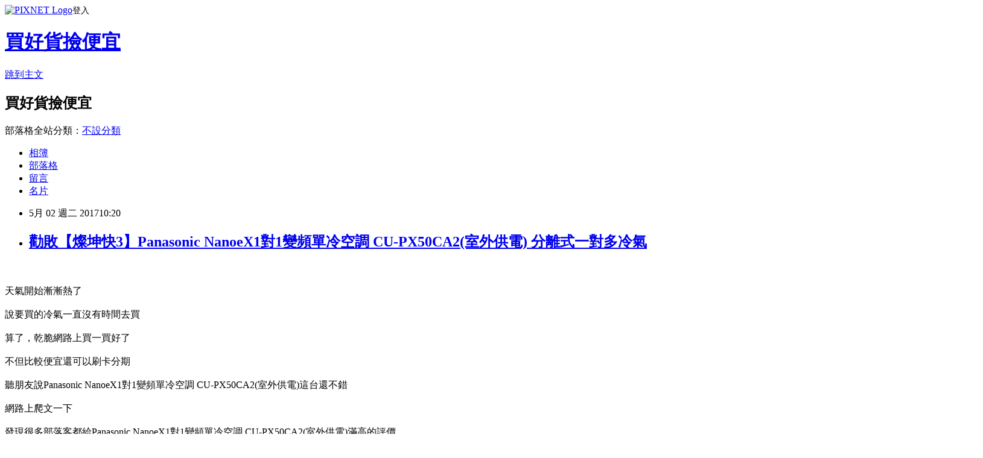

--- FILE ---
content_type: text/html; charset=utf-8
request_url: https://tvxhrb1157.pixnet.net/blog/posts/14147833240
body_size: 48676
content:
<!DOCTYPE html><html lang="zh-TW"><head><meta charSet="utf-8"/><meta name="viewport" content="width=device-width, initial-scale=1"/><link rel="stylesheet" href="https://static.1px.tw/blog-next/_next/static/chunks/b1e52b495cc0137c.css" data-precedence="next"/><link rel="stylesheet" href="https://static.1px.tw/blog-next/public/fix.css?v=202602040200" type="text/css" data-precedence="medium"/><link rel="stylesheet" href="https://s3.1px.tw/blog/theme/choc/iframe-popup.css?v=202602040200" type="text/css" data-precedence="medium"/><link rel="stylesheet" href="https://s3.1px.tw/blog/theme/choc/plugins.min.css?v=202602040200" type="text/css" data-precedence="medium"/><link rel="stylesheet" href="https://s3.1px.tw/blog/theme/choc/openid-comment.css?v=202602040200" type="text/css" data-precedence="medium"/><link rel="stylesheet" href="https://s3.1px.tw/blog/theme/choc/style.min.css?v=202602040200" type="text/css" data-precedence="medium"/><link rel="stylesheet" href="https://s3.1px.tw/blog/theme/choc/main.min.css?v=202602040200" type="text/css" data-precedence="medium"/><link rel="stylesheet" href="https://pimg.1px.tw/tvxhrb1157/assets/tvxhrb1157.css?v=202602040200" type="text/css" data-precedence="medium"/><link rel="stylesheet" href="https://s3.1px.tw/blog/theme/choc/author-info.css?v=202602040200" type="text/css" data-precedence="medium"/><link rel="stylesheet" href="https://s3.1px.tw/blog/theme/choc/idlePop.min.css?v=202602040200" type="text/css" data-precedence="medium"/><link rel="preload" as="script" fetchPriority="low" href="https://static.1px.tw/blog-next/_next/static/chunks/94688e2baa9fea03.js"/><script src="https://static.1px.tw/blog-next/_next/static/chunks/41eaa5427c45ebcc.js" async=""></script><script src="https://static.1px.tw/blog-next/_next/static/chunks/e2c6231760bc85bd.js" async=""></script><script src="https://static.1px.tw/blog-next/_next/static/chunks/94bde6376cf279be.js" async=""></script><script src="https://static.1px.tw/blog-next/_next/static/chunks/426b9d9d938a9eb4.js" async=""></script><script src="https://static.1px.tw/blog-next/_next/static/chunks/turbopack-5021d21b4b170dda.js" async=""></script><script src="https://static.1px.tw/blog-next/_next/static/chunks/ff1a16fafef87110.js" async=""></script><script src="https://static.1px.tw/blog-next/_next/static/chunks/e308b2b9ce476a3e.js" async=""></script><script src="https://static.1px.tw/blog-next/_next/static/chunks/169ce1e25068f8ff.js" async=""></script><script src="https://static.1px.tw/blog-next/_next/static/chunks/d3c6eed28c1dd8e2.js" async=""></script><script src="https://static.1px.tw/blog-next/_next/static/chunks/d4d39cfc2a072218.js" async=""></script><script src="https://static.1px.tw/blog-next/_next/static/chunks/6a5d72c05b9cd4ba.js" async=""></script><script src="https://static.1px.tw/blog-next/_next/static/chunks/8af6103cf1375f47.js" async=""></script><script src="https://static.1px.tw/blog-next/_next/static/chunks/e90cbf588986111c.js" async=""></script><script src="https://static.1px.tw/blog-next/_next/static/chunks/6fc86f1438482192.js" async=""></script><script src="https://static.1px.tw/blog-next/_next/static/chunks/6d1100e43ad18157.js" async=""></script><script src="https://static.1px.tw/blog-next/_next/static/chunks/c2622454eda6e045.js" async=""></script><script src="https://static.1px.tw/blog-next/_next/static/chunks/ed01c75076819ebd.js" async=""></script><script src="https://static.1px.tw/blog-next/_next/static/chunks/a4df8fc19a9a82e6.js" async=""></script><title>勸敗【燦坤快3】Panasonic NanoeX1對1變頻單冷空調 CU-PX50CA2(室外供電) 分離式一對多冷氣</title><meta name="description" content="天氣開始漸漸熱了說要買的冷氣一直沒有時間去買算了，乾脆網路上買一買好了不但比較便宜還可以刷卡分期聽朋友說"/><meta name="author" content="買好貨撿便宜"/><meta name="google-adsense-platform-account" content="pub-2647689032095179"/><meta name="fb:app_id" content="101730233200171"/><link rel="canonical" href="https://tvxhrb1157.pixnet.net/blog/posts/14147833240"/><meta property="og:title" content="勸敗【燦坤快3】Panasonic NanoeX1對1變頻單冷空調 CU-PX50CA2(室外供電) 分離式一對多冷氣"/><meta property="og:description" content="天氣開始漸漸熱了說要買的冷氣一直沒有時間去買算了，乾脆網路上買一買好了不但比較便宜還可以刷卡分期聽朋友說"/><meta property="og:url" content="https://tvxhrb1157.pixnet.net/blog/posts/14147833240"/><meta property="og:image" content="http://www.tkec.com.tw/image/product/201702/174254_M.jpg?w=350&amp;h=350&amp;t=20170313112114"/><meta property="og:type" content="article"/><meta name="twitter:card" content="summary_large_image"/><meta name="twitter:title" content="勸敗【燦坤快3】Panasonic NanoeX1對1變頻單冷空調 CU-PX50CA2(室外供電) 分離式一對多冷氣"/><meta name="twitter:description" content="天氣開始漸漸熱了說要買的冷氣一直沒有時間去買算了，乾脆網路上買一買好了不但比較便宜還可以刷卡分期聽朋友說"/><meta name="twitter:image" content="http://www.tkec.com.tw/image/product/201702/174254_M.jpg?w=350&amp;h=350&amp;t=20170313112114"/><link rel="icon" href="/favicon.ico?favicon.a62c60e0.ico" sizes="32x32" type="image/x-icon"/><script src="https://static.1px.tw/blog-next/_next/static/chunks/a6dad97d9634a72d.js" noModule=""></script></head><body><!--$--><!--/$--><!--$?--><template id="B:0"></template><!--/$--><script>requestAnimationFrame(function(){$RT=performance.now()});</script><script src="https://static.1px.tw/blog-next/_next/static/chunks/94688e2baa9fea03.js" id="_R_" async=""></script><div hidden id="S:0"><script id="pixnet-vars">
        window.PIXNET = {
          post_id: "14147833240",
          name: "tvxhrb1157",
          user_id: 0,
          blog_id: "6614890",
          display_ads: true,
          ad_options: {"chictrip":false}
        };
      </script><script type="text/javascript" src="https://code.jquery.com/jquery-latest.min.js"></script><script id="json-ld-article-script" type="application/ld+json">{"@context":"https:\u002F\u002Fschema.org","@type":"BlogPosting","isAccessibleForFree":true,"mainEntityOfPage":{"@type":"WebPage","@id":"https:\u002F\u002Ftvxhrb1157.pixnet.net\u002Fblog\u002Fposts\u002F14147833240"},"headline":"勸敗【燦坤快3】Panasonic NanoeX1對1變頻單冷空調 CU-PX50CA2(室外供電) 分離式一對多冷氣","description":"\u003Cimg src=\"http:\u002F\u002Fwww.tkec.com.tw\u002Fimage\u002Fproduct\u002F201702\u002F174254_M.jpg?w=350&h=350&t=20170313112114\" \u002F\u003E\u003Cbr \u002F\u003E\u003Cbr\u003E天氣開始漸漸熱了\u003Cbr\u003E說要買的冷氣一直沒有時間去買\u003Cbr\u003E算了，乾脆網路上買一買好了\u003Cbr\u003E不但比較便宜還可以刷卡分期\u003Cbr\u003E聽朋友說","articleBody":"\u003Ca target=\"_blank\" href=\"http:\u002F\u002Ftracking.shopmarketplacenetwork.com\u002Faff_c?offer_id=2051&aff_id=12&source=ProductFeed&file_id=105&url=http%3A%2F%2Fwww.tkec.com.tw%2Fpt.aspx%3Fpid%3D174254%26ref%3D457%26RID%3D%7Baff_sub%7D%26Click_ID%3D%7Btransaction_id%7D%0A&aff_sub=C6465005-t1493311380518594919\"\u003E\u003Cimg src=\"http:\u002F\u002Fwww.tkec.com.tw\u002Fimage\u002Fproduct\u002F201702\u002F174254_M.jpg?w=350&h=350&t=20170313112114\" \u002F\u003E\u003C\u002Fa\u003E\u003Cbr\u002F\u003E\u003Cbr\u002F\u003E天氣開始漸漸熱了\u003Cbr\u002F\u003E\u003Cbr\u002F\u003E說要買的冷氣一直沒有時間去買\u003Cbr\u002F\u003E\u003Cbr\u002F\u003E算了，乾脆網路上買一買好了\u003Cbr\u002F\u003E\u003Cbr\u002F\u003E不但比較便宜還可以刷卡分期\u003Cbr\u002F\u003E\u003Cbr\u002F\u003E聽朋友說\u003Cspan style=\"font-size:12pt\"\u003E\u003Cfont color=\"#800000\"\u003EPanasonic NanoeX1對1變頻單冷空調 CU-PX50CA2(室外供電)\u003C\u002Ffont\u003E這台還不錯\u003C\u002Fspan\u003E\u003Cbr\u002F\u003E\u003Cbr\u002F\u003E網路上爬文一下\u003Cbr\u002F\u003E\u003Cbr\u002F\u003E發現\u003Cspan style=\"font-size:12pt\"\u003E很多部落客都給\u003Cfont color=\"#800000\"\u003EPanasonic NanoeX1對1變頻單冷空調 CU-PX50CA2(室外供電)\u003C\u002Ffont\u003E滿高的評價\u003C\u002Fspan\u003E\u003Cbr\u002F\u003E\u003Cbr\u002F\u003E看來值得入手，不管了，就刷下去吧\u003Cbr\u002F\u003E\u003Cbr\u002F\u003E\u003Ca target=\"_blank\" href=\"http:\u002F\u002Ftracking.shopmarketplacenetwork.com\u002Faff_c?offer_id=2051&aff_id=12&source=ProductFeed&file_id=105&url=http%3A%2F%2Fwww.tkec.com.tw%2Fpt.aspx%3Fpid%3D174254%26ref%3D457%26RID%3D%7Baff_sub%7D%26Click_ID%3D%7Btransaction_id%7D%0A&aff_sub=C6465005-t1493311380518594919\"\u003E\u003Cimg src=\"http:\u002F\u002Fwww.tkec.com.tw\u002Fimage\u002Fproduct\u002F201702\u002F174254_M.jpg?w=350&h=350&t=20170313112114\" \u002F\u003E\u003C\u002Fa\u003E\u003Cbr\u002F\u003E\u003Cbr\u002F\u003E\u003Cspan style=\"font-size:16px\"\u003E\u003Ca href=\"http:\u002F\u002Ftracking.shopmarketplacenetwork.com\u002Faff_c?offer_id=2051&aff_id=12&source=ProductFeed&file_id=105&url=http%3A%2F%2Fwww.tkec.com.tw%2Fpt.aspx%3Fpid%3D174254%26ref%3D457%26RID%3D%7Baff_sub%7D%26Click_ID%3D%7Btransaction_id%7D%0A&aff_sub=C6465005-t1493311380518594919\" target=\"_blank\"\u003EPanasonic NanoeX1對1變頻單冷空調 CU-PX50CA2(室外供電)\u003C\u002Fa\u003E\u003C\u002Fspan\u003E\u003Cbr\u002F\u003E\u003Cbr\u002F\u003E\u003Cb\u003E商品網址:\u003Cspan style=\"color:#FF00FF\"\u003E \u003C\u002Fspan\u003E\u003C\u002Fb\u003E\u003Ca href=\"http:\u002F\u002Ftracking.shopmarketplacenetwork.com\u002Faff_c?offer_id=2051&aff_id=12&source=ProductFeed&file_id=105&url=http%3A%2F%2Fwww.tkec.com.tw%2Fpt.aspx%3Fpid%3D174254%26ref%3D457%26RID%3D%7Baff_sub%7D%26Click_ID%3D%7Btransaction_id%7D%0A&aff_sub=C6465005-t1493311380518594919\" target=\"_blank\"\u003Ehttp:\u002F\u002Ftracking.shopmarketplacenetwork.com\u002Faff_c?offer_id=2051&aff_id=12&source=ProductFeed&file_id=105&url=http%3A%2F%2Fwww.tkec.com.tw%2Fpt.aspx%3Fpid%3D174254%26ref%3D457%26RID%3D%7Baff_sub%7D%26Click_ID%3D%7Btransaction_id%7D%0A&aff_sub=C6465005-t1493311380518594919\u003C\u002Fa\u003E\u003Cbr\u002F\u003E\u003Cbr\u002F\u003E\u003Cstrong\u003E商品簡述\u003C\u002Fstrong\u003E\u003Cspan style=\"color:rgb(0,0,0); font-family:times new roman; font-size:medium\"\u003E:\u003C\u002Fspan\u003E\u003Cbr\u002F\u003E\u003Cbr\u002F\u003E                            \u003Cul\u003E\u003Cbr\u002F\u003E\u003Cbr\u002F\u003E    \u003Cli\u003E\u003Cspan style='color: rgb(255,102,0)'\u003E參考坪數:7-9.5坪\u003C\u002Fspan\u003E\u003C\u002Fli\u003E\u003Cbr\u002F\u003E\u003Cbr\u002F\u003E    \u003Cli\u003E\u003Cspan style='color: rgb(255,102,0)'\u003ECSPF性能因數:6.30(kWh\u002FkWh)\u003C\u002Fspan\u003E\u003C\u002Fli\u003E\u003Cbr\u002F\u003E\u003Cbr\u002F\u003E    \u003Cli\u003E\u003Cspan style='color: rgb(255,102,0)'\u003E冷房能力:5.0Kw\u003C\u002Fspan\u003E\u003C\u002Fli\u003E\u003Cbr\u002F\u003E\u003Cbr\u002F\u003E    \u003Cli\u003E\u003Cspan style='color: rgb(255,102,0)'\u003E冷媒配管:(分\u002F分):2\u002F4\u003C\u002Fspan\u003E\u003C\u002Fli\u003E\u003Cbr\u002F\u003E\u003Cbr\u002F\u003E    \u003Cli\u003E\u003Cspan style='color: rgb(255,102,0)'\u003E1級能源效率\u003C\u002Fspan\u003E\u003C\u002Fli\u003E\u003Cbr\u002F\u003E\u003Cbr\u002F\u003E    \u003Cli\u003E\u003Cspan style='color: rgb(255,102,0)'\u003EECONAVI智慧節能科技\u003C\u002Fspan\u003E\u003C\u002Fli\u003E\u003Cbr\u002F\u003E\u003Cbr\u002F\u003E    \u003Cli\u003E\u003Cspan style='color: rgb(255,102,0)'\u003EnanoeX空氣淨化再加倍\u003C\u002Fspan\u003E\u003C\u002Fli\u003E\u003Cbr\u002F\u003E\u003Cbr\u002F\u003E\u003C\u002Ful\u003E             \u003Cbr\u002F\u003E\u003Cbr\u002F\u003E                                                           \u003Ca href=\"http:\u002F\u002Fwww.tkec.com.tw\u002Findex.aspx?RID=C6465005-t1488407016630559375&Click_ID=10287ccaa0ed25d1385dea20d9cc5d\"\u003E窗型右吹冷氣機\u003C\u002Fa\u003E   \u003Cbr\u002F\u003E\u003Cbr\u002F\u003E                                            \u003Cbr\u002F\u003E\u003Cbr\u002F\u003E                        \u003Cbr\u002F\u003E\u003Cbr\u002F\u003E\u003Cstrong\u003E商品描述\u003C\u002Fstrong\u003E\u003Cspan style=\"color:rgb(0,0,0); font-family:times new roman; font-size:medium\"\u003E:\u003C\u002Fspan\u003E\u003Cbr\u002F\u003E\u003Cbr\u002F\u003E                                    \u003Cbr\u002F\u003E\u003Cbr\u002F\u003E1.參考坪數:7-9.5坪\u003Cbr\u002F\u003E\u003Cbr\u002F\u003E2.CSPF性能因數:6.30(kWh\u002FkWh)\u003Cbr\u002F\u003E\u003Cbr\u002F\u003E3.冷房能力:5.0Kw\u003Cbr\u002F\u003E\u003Cbr\u002F\u003E4.冷媒配管:(分\u002F分):2\u002F4\u003Cbr\u002F\u003E\u003Cbr\u002F\u003E5.1級能源效率\u003Cbr\u002F\u003E\u003Cbr\u002F\u003E6.ECONAVI智慧節能科技\u003Cbr\u002F\u003E\u003Cbr\u002F\u003E7.nanoeX空氣淨化再加倍\u003Cbr\u002F\u003E\u003Cbr\u002F\u003E\u003Cimg src='http:\u002F\u002Fwww.tkec.com.tw\u002Fimage\u002Fproduct\u002Fdesc\u002F201702\u002F0218_960_ac(104).jpg' width='960' height='1153' alt='' \u002F\u003E\u003Cbr\u002F\u003E\u003Cbr\u002F\u003E                                \u003Cbr\u002F\u003E\u003Cbr\u002F\u003E\u003Cb\u003E商品網址:\u003Cspan style=\"color:#FF00FF\"\u003E \u003C\u002Fspan\u003E\u003C\u002Fb\u003E\u003Ca href=\"http:\u002F\u002Ftracking.shopmarketplacenetwork.com\u002Faff_c?offer_id=2051&aff_id=12&source=ProductFeed&file_id=105&url=http%3A%2F%2Fwww.tkec.com.tw%2Fpt.aspx%3Fpid%3D174254%26ref%3D457%26RID%3D%7Baff_sub%7D%26Click_ID%3D%7Btransaction_id%7D%0A&aff_sub=C6465005-t1493311380518594919\" target=\"_blank\"\u003Ehttp:\u002F\u002Ftracking.shopmarketplacenetwork.com\u002Faff_c?offer_id=2051&aff_id=12&source=ProductFeed&file_id=105&url=http%3A%2F%2Fwww.tkec.com.tw%2Fpt.aspx%3Fpid%3D174254%26ref%3D457%26RID%3D%7Baff_sub%7D%26Click_ID%3D%7Btransaction_id%7D%0A&aff_sub=C6465005-t1493311380518594919\u003C\u002Fa\u003E\u003Cbr\u002F\u003E\u003Cbr\u002F\u003E\u003Cp class=\"MsoNormal\"\u003E\u003Cspan style=\"font-family: 新細明體,serif\"\u003E便宜冷氣\u003C\u002Fspan\u003E\u003Cspan lang=\"EN-US\"\u003E,\u003C\u002Fspan\u003E\u003Cspan style=\"font-family: 新細明體,serif\"\u003E便宜冷氣價格\u003C\u002Fspan\u003E\u003Cspan lang=\"EN-US\"\u003E,\u003C\u002Fspan\u003E\u003Cspan style=\"font-family: 新細明體,serif\"\u003E便宜冷氣價錢\u003C\u002Fspan\u003E\u003Cspan lang=\"EN-US\"\u003E,\u003C\u002Fspan\u003E\u003Cspan style=\"font-family: 新細明體,serif\"\u003E便宜冷氣品牌\u003C\u002Fspan\u003E\u003Cspan lang=\"EN-US\"\u003E,\u003C\u002Fspan\u003E\u003Cspan style=\"font-family: 新細明體,serif\"\u003E便宜冷氣哪裡買\u003C\u002Fspan\u003E\u003Cspan lang=\"EN-US\"\u003E,\u003C\u002Fspan\u003E\u003Cspan style=\"font-family: 新細明體,serif\"\u003E便宜冷氣安裝\u003C\u002Fspan\u003E\u003Cspan lang=\"EN-US\"\u003E,\u003C\u002Fspan\u003E\u003Cspan style=\"font-family: 新細明體,serif\"\u003E便宜冷氣推薦\u003C\u002Fspan\u003E\u003Cspan lang=\"EN-US\"\u003E,\u003C\u002Fspan\u003E\u003Cspan style=\"font-family: 新細明體,serif\"\u003E便宜冷氣機\u003C\u002Fspan\u003E\u003Cspan lang=\"EN-US\"\u003E,\u003C\u002Fspan\u003E\u003Cspan style=\"font-family: 新細明體,serif\"\u003E便宜冷氣機價格\u003C\u002Fspan\u003E\u003Cspan lang=\"EN-US\"\u003E,\u003C\u002Fspan\u003E\u003Cspan style=\"font-family: 新細明體,serif\"\u003E便宜冷氣機哪裡買\u003C\u002Fspan\u003E\u003Cspan lang=\"EN-US\"\u003E,\u003C\u002Fspan\u003E\u003Cspan style=\"font-family: 新細明體,serif\"\u003E便宜冷氣維修\u003C\u002Fspan\u003E\u003Cspan lang=\"EN-US\"\u003E,\u003C\u002Fspan\u003E\u003Cspan style=\"font-family: 新細明體,serif\"\u003E冷暖氣價格\u003C\u002Fspan\u003E\u003Cspan lang=\"EN-US\"\u003E,\u003C\u002Fspan\u003E\u003Cspan style=\"font-family: 新細明體,serif\"\u003E冷暖氣價錢\u003C\u002Fspan\u003E\u003Cspan lang=\"EN-US\"\u003E,\u003C\u002Fspan\u003E\u003Cspan style=\"font-family: 新細明體,serif\"\u003E冷暖氣機\u003C\u002Fspan\u003E\u003Cspan lang=\"EN-US\"\u003E,\u003C\u002Fspan\u003E\u003Cspan style=\"font-family: 新細明體,serif\"\u003E冷暖氣機價位\u003C\u002Fspan\u003E\u003Cspan lang=\"EN-US\"\u003E,\u003C\u002Fspan\u003E\u003Cspan style=\"font-family: 新細明體,serif\"\u003E冷暖氣機價差\u003C\u002Fspan\u003E\u003Cspan lang=\"EN-US\"\u003E,\u003C\u002Fspan\u003E\u003Cspan style=\"font-family: 新細明體,serif\"\u003E冷暖氣機價格\u003C\u002Fspan\u003E\u003Cspan lang=\"EN-US\"\u003E,\u003C\u002Fspan\u003E\u003Cspan style=\"font-family: 新細明體,serif\"\u003E冷暖氣機價格和冷氣機的價格差多少\u003C\u002Fspan\u003E\u003Cspan lang=\"EN-US\"\u003E,\u003C\u002Fspan\u003E\u003Cspan style=\"font-family: 新細明體,serif\"\u003E冷暖氣機價格比價\u003C\u002Fspan\u003E\u003Cspan lang=\"EN-US\"\u003E,\u003C\u002Fspan\u003E\u003Cspan style=\"font-family: 新細明體,serif\"\u003E冷暖氣機價格比較\u003C\u002Fspan\u003E\u003Cspan lang=\"EN-US\"\u003E,\u003C\u002Fspan\u003E\u003Cspan style=\"font-family: 新細明體,serif\"\u003E冷暖氣機價錢\u003C\u002Fspan\u003E\u003Cspan lang=\"EN-US\"\u003E,\u003C\u002Fspan\u003E\u003Cspan style=\"font-family: 新細明體,serif\"\u003E冷暖氣機品牌\u003C\u002Fspan\u003E\u003Cspan lang=\"EN-US\"\u003E,\u003C\u002Fspan\u003E\u003Cspan style=\"font-family: 新細明體,serif\"\u003E冷暖氣機好嗎\u003C\u002Fspan\u003E\u003Cspan lang=\"EN-US\"\u003E,\u003C\u002Fspan\u003E\u003Cspan style=\"font-family: 新細明體,serif\"\u003E冷暖氣機容易壞嗎\u003C\u002Fspan\u003E\u003Cspan lang=\"EN-US\"\u003E,\u003C\u002Fspan\u003E\u003Cspan style=\"font-family: 新細明體,serif\"\u003E冷暖氣機推薦\u003C\u002Fspan\u003E\u003Cspan lang=\"EN-US\"\u003E,\u003C\u002Fspan\u003E\u003Cspan style=\"font-family: 新細明體,serif\"\u003E冷暖氣機比較\u003C\u002Fspan\u003E\u003Cspan lang=\"EN-US\"\u003E,\u003C\u002Fspan\u003E\u003Cspan style=\"font-family: 新細明體,serif\"\u003E冷氣價位\u003C\u002Fspan\u003E\u003Cspan lang=\"EN-US\"\u003E,\u003C\u002Fspan\u003E\u003Cspan style=\"font-family: 新細明體,serif\"\u003E冷氣價格\u003C\u002Fspan\u003E\u003Cspan lang=\"EN-US\"\u003E,\u003C\u002Fspan\u003E\u003Cspan style=\"font-family: 新細明體,serif\"\u003E冷氣價格排名\u003C\u002Fspan\u003E\u003Cspan lang=\"EN-US\"\u003E,\u003C\u002Fspan\u003E\u003Cspan style=\"font-family: 新細明體,serif\"\u003E冷氣價格查詢\u003C\u002Fspan\u003E\u003Cspan lang=\"EN-US\"\u003E,\u003C\u002Fspan\u003E\u003Cspan style=\"font-family: 新細明體,serif\"\u003E冷氣價格比較\u003C\u002Fspan\u003E\u003Cspan lang=\"EN-US\"\u003E,\u003C\u002Fspan\u003E\u003Cspan style=\"font-family: 新細明體,serif\"\u003E冷氣價格比較表\u003C\u002Fspan\u003E\u003Cspan lang=\"EN-US\"\u003E,\u003C\u002Fspan\u003E\u003Cspan style=\"font-family: 新細明體,serif\"\u003E冷氣價格窗型\u003C\u002Fspan\u003E\u003Cspan lang=\"EN-US\"\u003E,\u003C\u002Fspan\u003E\u003Cspan style=\"font-family: 新細明體,serif\"\u003E冷氣價格表\u003C\u002Fspan\u003E\u003Cspan lang=\"EN-US\"\u003E,\u003C\u002Fspan\u003E\u003Cspan style=\"font-family: 新細明體,serif\"\u003E冷氣價目表\u003C\u002Fspan\u003E\u003Cspan lang=\"EN-US\"\u003E,\u003C\u002Fspan\u003E\u003Cspan style=\"font-family: 新細明體,serif\"\u003E冷氣價錢\u003C\u002Fspan\u003E\u003Cspan lang=\"EN-US\"\u003E,\u003C\u002Fspan\u003E\u003Cspan style=\"font-family: 新細明體,serif\"\u003E冷氣價錢查詢\u003C\u002Fspan\u003E\u003Cspan lang=\"EN-US\"\u003E,\u003C\u002Fspan\u003E\u003Cspan style=\"font-family: 新細明體,serif\"\u003E冷氣機價位\u003C\u002Fspan\u003E\u003Cspan lang=\"EN-US\"\u003E,\u003C\u002Fspan\u003E\u003Cspan style=\"font-family: 新細明體,serif\"\u003E冷氣機價格\u003C\u002Fspan\u003E\u003Cspan lang=\"EN-US\"\u003E,\u003C\u002Fspan\u003E\u003Cspan style=\"font-family: 新細明體,serif\"\u003E冷氣機價格一對二\u003C\u002Fspan\u003E\u003Cspan lang=\"EN-US\"\u003E,\u003C\u002Fspan\u003E\u003Cspan style=\"font-family: 新細明體,serif\"\u003E冷氣機價格比價\u003C\u002Fspan\u003E\u003Cspan lang=\"EN-US\"\u003E,\u003C\u002Fspan\u003E\u003Cspan style=\"font-family: 新細明體,serif\"\u003E冷氣機價格比較\u003C\u002Fspan\u003E\u003Cspan lang=\"EN-US\"\u003E,\u003C\u002Fspan\u003E\u003Cspan style=\"font-family: 新細明體,serif\"\u003E冷氣機價格表\u003C\u002Fspan\u003E\u003Cspan lang=\"EN-US\"\u003E,\u003C\u002Fspan\u003E\u003Cspan style=\"font-family: 新細明體,serif\"\u003E冷氣機價錢\u003C\u002Fspan\u003E\u003Cspan lang=\"EN-US\"\u003E,\u003C\u002Fspan\u003E\u003Cspan style=\"font-family: 新細明體,serif\"\u003E分離式一對\u003C\u002Fspan\u003E\u003Cspan lang=\"EN-US\"\u003E2,\u003C\u002Fspan\u003E\u003Cspan style=\"font-family: 新細明體,serif\"\u003E分離式一對一\u003C\u002Fspan\u003E\u003Cspan lang=\"EN-US\"\u003E,\u003C\u002Fspan\u003E\u003Cspan style=\"font-family: 新細明體,serif\"\u003E分離式一對一冷氣\u003C\u002Fspan\u003E\u003Cspan lang=\"EN-US\"\u003E,\u003C\u002Fspan\u003E\u003Cspan style=\"font-family: 新細明體,serif\"\u003E分離式一對一跟一對二的差別\u003C\u002Fspan\u003E\u003Cspan lang=\"EN-US\"\u003E,\u003C\u002Fspan\u003E\u003Cspan style=\"font-family: 新細明體,serif\"\u003E分離式一對三\u003C\u002Fspan\u003E\u003Cspan lang=\"EN-US\"\u003E,\u003C\u002Fspan\u003E\u003Cspan style=\"font-family: 新細明體,serif\"\u003E分離式一對三冷氣\u003C\u002Fspan\u003E\u003Cspan lang=\"EN-US\"\u003E,\u003C\u002Fspan\u003E\u003Cspan style=\"font-family: 新細明體,serif\"\u003E分離式一對二\u003C\u002Fspan\u003E\u003Cspan lang=\"EN-US\"\u003E,\u003C\u002Fspan\u003E\u003Cspan style=\"font-family: 新細明體,serif\"\u003E分離式一對二價格\u003C\u002Fspan\u003E\u003Cspan lang=\"EN-US\"\u003E,\u003C\u002Fspan\u003E\u003Cspan style=\"font-family: 新細明體,serif\"\u003E分離式一對二冷氣\u003C\u002Fspan\u003E\u003Cspan lang=\"EN-US\"\u003E,\u003C\u002Fspan\u003E\u003Cspan style=\"font-family: 新細明體,serif\"\u003E分離式一對二好嗎\u003C\u002Fspan\u003E\u003Cspan lang=\"EN-US\"\u003E,\u003C\u002Fspan\u003E\u003Cspan style=\"font-family: 新細明體,serif\"\u003E分離式一對四\u003C\u002Fspan\u003E\u003Cspan lang=\"EN-US\"\u003E,\u003C\u002Fspan\u003E\u003Cspan style=\"font-family: 新細明體,serif\"\u003E分離式一對多\u003C\u002Fspan\u003E\u003Cspan lang=\"EN-US\"\u003E,\u003C\u002Fspan\u003E\u003Cspan style=\"font-family: 新細明體,serif\"\u003E分離式一對多冷氣\u003C\u002Fspan\u003E\u003Cspan lang=\"EN-US\"\u003E,\u003C\u002Fspan\u003E\u003Cspan style=\"font-family: 新細明體,serif\"\u003E分離式冷氣\u003C\u002Fspan\u003E\u003Cspan lang=\"EN-US\"\u003E,\u003C\u002Fspan\u003E\u003Cspan style=\"font-family: 新細明體,serif\"\u003E分離式冷氣一對二\u003C\u002Fspan\u003E\u003Cspan lang=\"EN-US\"\u003E,\u003C\u002Fspan\u003E\u003Cspan style=\"font-family: 新細明體,serif\"\u003E分離式冷氣價位\u003C\u002Fspan\u003E\u003Cspan lang=\"EN-US\"\u003E,\u003C\u002Fspan\u003E\u003Cspan style=\"font-family: 新細明體,serif\"\u003E分離式冷氣價格\u003C\u002Fspan\u003E\u003Cspan lang=\"EN-US\"\u003E,\u003C\u002Fspan\u003E\u003Cspan style=\"font-family: 新細明體,serif\"\u003E分離式冷氣價格\u003C\u002Fspan\u003E\u003Cspan lang=\"EN-US\"\u003E \u003Cbr\u002F\u003E\u003Cbr\u002F\u003E10\u003C\u002Fspan\u003E\u003Cspan style=\"font-family: 新細明體,serif\"\u003E坪\u003C\u002Fspan\u003E\u003Cspan lang=\"EN-US\"\u003E,\u003C\u002Fspan\u003E\u003Cspan style=\"font-family: 新細明體,serif\"\u003E分離式冷氣價格\u003C\u002Fspan\u003E\u003Cspan lang=\"EN-US\"\u003E \u003Cbr\u002F\u003E\u003Cbr\u002F\u003E20\u003C\u002Fspan\u003E\u003Cspan style=\"font-family: 新細明體,serif\"\u003E坪\u003C\u002Fspan\u003E\u003Cspan lang=\"EN-US\"\u003E,\u003C\u002Fspan\u003E\u003Cspan style=\"font-family: 新細明體,serif\"\u003E分離式冷氣價格\u003C\u002Fspan\u003E\u003Cbr\u002F\u003E\u003Cbr\u002F\u003E\u003Cspan style=\"font-family: 新細明體,serif\"\u003E一對一\u003C\u002Fspan\u003E\u003Cspan lang=\"EN-US\"\u003E,\u003C\u002Fspan\u003E\u003Cspan style=\"font-family: 新細明體,serif\"\u003E分離式冷氣價格\u003C\u002Fspan\u003E\u003Cbr\u002F\u003E\u003Cbr\u002F\u003E\u003Cspan style=\"font-family: 新細明體,serif\"\u003E一對二\u003C\u002Fspan\u003E\u003Cspan lang=\"EN-US\"\u003E,\u003C\u002Fspan\u003E\u003Cspan style=\"font-family: 新細明體,serif\"\u003E分離式冷氣價格\u003C\u002Fspan\u003E\u003Cspan lang=\"EN-US\"\u003E1\u003C\u002Fspan\u003E\u003Cspan style=\"font-family: 新細明體,serif\"\u003E對\u003C\u002Fspan\u003E\u003Cspan lang=\"EN-US\"\u003E3,\u003C\u002Fspan\u003E\u003Cspan style=\"font-family: 新細明體,serif\"\u003E分離式冷氣價格一對三\u003C\u002Fspan\u003E\u003Cspan lang=\"EN-US\"\u003E,\u003C\u002Fspan\u003E\u003Cspan style=\"font-family: 新細明體,serif\"\u003E分離式冷氣價格比較\u003C\u002Fspan\u003E\u003Cspan lang=\"EN-US\"\u003E,\u003C\u002Fspan\u003E\u003Cspan style=\"font-family: 新細明體,serif\"\u003E分離式冷氣價格表\u003C\u002Fspan\u003E\u003Cspan lang=\"EN-US\"\u003E,\u003C\u002Fspan\u003E\u003Cspan style=\"font-family: 新細明體,serif\"\u003E分離式冷氣價目表\u003C\u002Fspan\u003E\u003Cspan lang=\"EN-US\"\u003E,\u003C\u002Fspan\u003E\u003Cspan style=\"font-family: 新細明體,serif\"\u003E分離式冷氣價錢\u003C\u002Fspan\u003E\u003Cspan lang=\"EN-US\"\u003E,\u003C\u002Fspan\u003E\u003Cspan style=\"font-family: 新細明體,serif\"\u003E分離式冷氣安裝\u003C\u002Fspan\u003E\u003Cspan lang=\"EN-US\"\u003E,\u003C\u002Fspan\u003E\u003Cspan style=\"font-family: 新細明體,serif\"\u003E分離式冷氣安裝費用\u003C\u002Fspan\u003E\u003Cspan lang=\"EN-US\"\u003E,\u003C\u002Fspan\u003E\u003Cspan style=\"font-family: 新細明體,serif\"\u003E分離式冷氣推薦\u003C\u002Fspan\u003E\u003Cspan lang=\"EN-US\"\u003E,\u003C\u002Fspan\u003E\u003Cspan style=\"font-family: 新細明體,serif\"\u003E分離式冷氣推薦\u003C\u002Fspan\u003E\u003Cspan lang=\"EN-US\"\u003E2017,\u003C\u002Fspan\u003E\u003Cspan style=\"font-family: 新細明體,serif\"\u003E分離式冷氣推薦品牌\u003C\u002Fspan\u003E\u003Cspan lang=\"EN-US\"\u003E,\u003C\u002Fspan\u003E\u003Cspan style=\"font-family: 新細明體,serif\"\u003E分離式冷氣推薦廠牌\u003C\u002Fspan\u003E\u003Cspan lang=\"EN-US\"\u003E,\u003C\u002Fspan\u003E\u003Cspan style=\"font-family: 新細明體,serif\"\u003E分離式冷氣機\u003C\u002Fspan\u003E\u003Cspan lang=\"EN-US\"\u003E,\u003C\u002Fspan\u003E\u003Cspan style=\"font-family: 新細明體,serif\"\u003E最便宜冷氣價格\u003C\u002Fspan\u003E\u003Cspan lang=\"EN-US\"\u003E,\u003C\u002Fspan\u003E\u003Cspan style=\"font-family: 新細明體,serif\"\u003E移動式冷氣\u003C\u002Fspan\u003E\u003Cspan lang=\"EN-US\"\u003E,\u003C\u002Fspan\u003E\u003Cspan style=\"font-family: 新細明體,serif\"\u003E移動式冷氣\u003C\u002Fspan\u003E\u003Cbr\u002F\u003E\u003Cbr\u002F\u003E\u003Cspan style=\"font-family: 新細明體,serif\"\u003E推薦\u003C\u002Fspan\u003E\u003Cspan lang=\"EN-US\"\u003E,\u003C\u002Fspan\u003E\u003Cspan style=\"font-family: 新細明體,serif\"\u003E移動式冷氣\u003C\u002Fspan\u003E\u003Cbr\u002F\u003E\u003Cbr\u002F\u003E\u003Cspan style=\"font-family: 新細明體,serif\"\u003E開箱\u003C\u002Fspan\u003E\u003Cspan lang=\"EN-US\"\u003E,\u003C\u002Fspan\u003E\u003Cspan style=\"font-family: 新細明體,serif\"\u003E移動式冷氣價位\u003C\u002Fspan\u003E\u003Cspan lang=\"EN-US\"\u003E,\u003C\u002Fspan\u003E\u003Cspan style=\"font-family: 新細明體,serif\"\u003E移動式冷氣價格\u003C\u002Fspan\u003E\u003Cspan lang=\"EN-US\"\u003E,\u003C\u002Fspan\u003E\u003Cspan style=\"font-family: 新細明體,serif\"\u003E移動式冷氣價錢\u003C\u002Fspan\u003E\u003Cspan lang=\"EN-US\"\u003E,\u003C\u002Fspan\u003E\u003Cspan style=\"font-family: 新細明體,serif\"\u003E移動式冷氣哪裡買\u003C\u002Fspan\u003E\u003Cspan lang=\"EN-US\"\u003E,\u003C\u002Fspan\u003E\u003Cspan style=\"font-family: 新細明體,serif\"\u003E移動式冷氣好用嗎\u003C\u002Fspan\u003E\u003Cspan lang=\"EN-US\"\u003E,\u003C\u002Fspan\u003E\u003Cspan style=\"font-family: 新細明體,serif\"\u003E移動式冷氣機\u003C\u002Fspan\u003E\u003Cspan lang=\"EN-US\"\u003E,\u003C\u002Fspan\u003E\u003Cspan style=\"font-family: 新細明體,serif\"\u003E移動式冷氣機價格\u003C\u002Fspan\u003E\u003Cspan lang=\"EN-US\"\u003E,\u003C\u002Fspan\u003E\u003Cspan style=\"font-family: 新細明體,serif\"\u003E移動式冷氣機價錢\u003C\u002Fspan\u003E\u003Cspan lang=\"EN-US\"\u003E,\u003C\u002Fspan\u003E\u003Cspan style=\"font-family: 新細明體,serif\"\u003E移動式冷氣機好用嗎\u003C\u002Fspan\u003E\u003Cspan lang=\"EN-US\"\u003E,\u003C\u002Fspan\u003E\u003Cspan style=\"font-family: 新細明體,serif\"\u003E移動式冷氣機推薦\u003C\u002Fspan\u003E\u003Cspan lang=\"EN-US\"\u003E,\u003C\u002Fspan\u003E\u003Cspan style=\"font-family: 新細明體,serif\"\u003E移動式冷氣機機型\u003C\u002Fspan\u003E\u003Cspan lang=\"EN-US\"\u003E,\u003C\u002Fspan\u003E\u003Cspan style=\"font-family: 新細明體,serif\"\u003E移動式冷氣機評價\u003C\u002Fspan\u003E\u003Cspan lang=\"EN-US\"\u003E,\u003C\u002Fspan\u003E\u003Cspan style=\"font-family: 新細明體,serif\"\u003E移動式冷氣評價\u003C\u002Fspan\u003E\u003Cspan lang=\"EN-US\"\u003E,\u003C\u002Fspan\u003E\u003Cspan style=\"font-family: 新細明體,serif\"\u003E移動式水冷氣\u003C\u002Fspan\u003E\u003Cspan lang=\"EN-US\"\u003E,\u003C\u002Fspan\u003E\u003Cspan style=\"font-family: 新細明體,serif\"\u003E移動式水冷氣價格\u003C\u002Fspan\u003E\u003Cspan lang=\"EN-US\"\u003E,\u003C\u002Fspan\u003E\u003Cspan style=\"font-family: 新細明體,serif\"\u003E移動式水冷氣價錢\u003C\u002Fspan\u003E\u003Cspan lang=\"EN-US\"\u003E,\u003C\u002Fspan\u003E\u003Cspan style=\"font-family: 新細明體,serif\"\u003E移動式水冷氣品牌\u003C\u002Fspan\u003E\u003Cspan lang=\"EN-US\"\u003E,\u003C\u002Fspan\u003E\u003Cspan style=\"font-family: 新細明體,serif\"\u003E移動式水冷氣好用嗎\u003C\u002Fspan\u003E\u003Cspan lang=\"EN-US\"\u003E,\u003C\u002Fspan\u003E\u003Cspan style=\"font-family: 新細明體,serif\"\u003E移動式水冷氣推薦\u003C\u002Fspan\u003E\u003Cspan lang=\"EN-US\"\u003E,\u003C\u002Fspan\u003E\u003Cspan style=\"font-family: 新細明體,serif\"\u003E移動式水冷氣效果\u003C\u002Fspan\u003E\u003Cspan lang=\"EN-US\"\u003E,\u003C\u002Fspan\u003E\u003Cspan style=\"font-family: 新細明體,serif\"\u003E移動式水冷氣機\u003C\u002Fspan\u003E\u003Cspan lang=\"EN-US\"\u003E,\u003C\u002Fspan\u003E\u003Cspan style=\"font-family: 新細明體,serif\"\u003E移動式水冷氣評價\u003C\u002Fspan\u003E\u003Cspan lang=\"EN-US\"\u003E,\u003C\u002Fspan\u003E\u003Cspan style=\"font-family: 新細明體,serif\"\u003E移動式空調\u003C\u002Fspan\u003E\u003Cspan lang=\"EN-US\"\u003E,\u003C\u002Fspan\u003E\u003Cspan style=\"font-family: 新細明體,serif\"\u003E移動式空調\u003C\u002Fspan\u003E\u003Cbr\u002F\u003E\u003Cbr\u002F\u003E\u003Cspan style=\"font-family: 新細明體,serif\"\u003E開箱\u003C\u002Fspan\u003E\u003Cspan lang=\"EN-US\"\u003E,\u003C\u002Fspan\u003E\u003Cspan style=\"font-family: 新細明體,serif\"\u003E移動式空調冷暖型\u003C\u002Fspan\u003E\u003Cspan lang=\"EN-US\"\u003E,\u003C\u002Fspan\u003E\u003Cspan style=\"font-family: 新細明體,serif\"\u003E移動式空調冷氣\u003C\u002Fspan\u003E\u003Cspan lang=\"EN-US\"\u003E,\u003C\u002Fspan\u003E\u003Cspan style=\"font-family: 新細明體,serif\"\u003E移動式空調冷氣機\u003C\u002Fspan\u003E\u003Cspan lang=\"EN-US\"\u003E,\u003C\u002Fspan\u003E\u003Cspan style=\"font-family: 新細明體,serif\"\u003E移動式空調好用嗎\u003C\u002Fspan\u003E\u003Cspan lang=\"EN-US\"\u003E,\u003C\u002Fspan\u003E\u003Cspan style=\"font-family: 新細明體,serif\"\u003E移動式空調推薦\u003C\u002Fspan\u003E\u003Cspan lang=\"EN-US\"\u003E,\u003C\u002Fspan\u003E\u003Cspan style=\"font-family: 新細明體,serif\"\u003E移動式空調機\u003C\u002Fspan\u003E\u003Cspan lang=\"EN-US\"\u003E,\u003C\u002Fspan\u003E\u003Cspan style=\"font-family: 新細明體,serif\"\u003E移動式空調機好用嗎\u003C\u002Fspan\u003E\u003Cspan lang=\"EN-US\"\u003E,\u003C\u002Fspan\u003E\u003Cspan style=\"font-family: 新細明體,serif\"\u003E移動式空調評價\u003C\u002Fspan\u003E\u003Cspan lang=\"EN-US\"\u003E,\u003C\u002Fspan\u003E\u003Cspan style=\"font-family: 新細明體,serif\"\u003E窗型冷暖氣機\u003C\u002Fspan\u003E\u003Cspan lang=\"EN-US\"\u003E,\u003C\u002Fspan\u003E\u003Cspan style=\"font-family: 新細明體,serif\"\u003E窗型冷氣\u003C\u002Fspan\u003E\u003Cspan lang=\"EN-US\"\u003E,\u003C\u002Fspan\u003E\u003Cspan style=\"font-family: 新細明體,serif\"\u003E窗型冷氣\u003C\u002Fspan\u003E\u003Cbr\u002F\u003E\u003Cbr\u002F\u003E\u003Cspan style=\"font-family: 新細明體,serif\"\u003E變頻\u003C\u002Fspan\u003E\u003Cspan lang=\"EN-US\"\u003E,\u003C\u002Fspan\u003E\u003Cspan style=\"font-family: 新細明體,serif\"\u003E窗型冷氣不冷\u003C\u002Fspan\u003E\u003Cspan lang=\"EN-US\"\u003E,\u003C\u002Fspan\u003E\u003Cspan style=\"font-family: 新細明體,serif\"\u003E窗型冷氣價位\u003C\u002Fspan\u003E\u003Cspan lang=\"EN-US\"\u003E,\u003C\u002Fspan\u003E\u003Cspan style=\"font-family: 新細明體,serif\"\u003E窗型冷氣價格\u003C\u002Fspan\u003E\u003Cspan lang=\"EN-US\"\u003E,\u003C\u002Fspan\u003E\u003Cspan style=\"font-family: 新細明體,serif\"\u003E窗型冷氣價格查詢\u003C\u002Fspan\u003E\u003Cspan lang=\"EN-US\"\u003E,\u003C\u002Fspan\u003E\u003Cspan style=\"font-family: 新細明體,serif\"\u003E窗型冷氣價格比價\u003C\u002Fspan\u003E\u003Cspan lang=\"EN-US\"\u003E,\u003C\u002Fspan\u003E\u003Cspan style=\"font-family: 新細明體,serif\"\u003E窗型冷氣價格比較\u003C\u002Fspan\u003E\u003Cspan lang=\"EN-US\"\u003E,\u003C\u002Fspan\u003E\u003Cspan style=\"font-family: 新細明體,serif\"\u003E窗型冷氣價格行情\u003C\u002Fspan\u003E\u003Cspan lang=\"EN-US\"\u003E,\u003C\u002Fspan\u003E\u003Cspan style=\"font-family: 新細明體,serif\"\u003E窗型冷氣價格表\u003C\u002Fspan\u003E\u003Cspan lang=\"EN-US\"\u003E,\u003C\u002Fspan\u003E\u003Cspan style=\"font-family: 新細明體,serif\"\u003E窗型冷氣價錢\u003C\u002Fspan\u003E\u003Cspan lang=\"EN-US\"\u003E,\u003C\u002Fspan\u003E\u003Cspan style=\"font-family: 新細明體,serif\"\u003E窗型冷氣安裝\u003C\u002Fspan\u003E\u003Cspan lang=\"EN-US\"\u003E,\u003C\u002Fspan\u003E\u003Cspan style=\"font-family: 新細明體,serif\"\u003E窗型冷氣推薦\u003C\u002Fspan\u003E\u003Cspan lang=\"EN-US\"\u003E,\u003C\u002Fspan\u003E\u003Cspan style=\"font-family: 新細明體,serif\"\u003E窗型冷氣推薦\u003C\u002Fspan\u003E\u003Cspan lang=\"EN-US\"\u003E2017,\u003C\u002Fspan\u003E\u003Cspan style=\"font-family: 新細明體,serif\"\u003E窗型冷氣推薦品牌\u003C\u002Fspan\u003E\u003Cspan lang=\"EN-US\"\u003E,\u003C\u002Fspan\u003E\u003Cspan style=\"font-family: 新細明體,serif\"\u003E窗型冷氣推薦安靜\u003C\u002Fspan\u003E\u003Cspan lang=\"EN-US\"\u003E,\u003C\u002Fspan\u003E\u003Cspan style=\"font-family: 新細明體,serif\"\u003E窗型冷氣推薦比較\u003C\u002Fspan\u003E\u003Cspan lang=\"EN-US\"\u003E,\u003C\u002Fspan\u003E\u003Cspan style=\"font-family: 新細明體,serif\"\u003E窗型冷氣機\u003C\u002Fspan\u003E\u003Cspan lang=\"EN-US\"\u003E,\u003C\u002Fspan\u003E\u003Cspan style=\"font-family: 新細明體,serif\"\u003E窗型冷氣機價格\u003C\u002Fspan\u003E\u003Cspan lang=\"EN-US\"\u003E,\u003C\u002Fspan\u003E\u003Cspan style=\"font-family: 新細明體,serif\"\u003E窗型右吹\u003C\u002Fspan\u003E\u003Cspan lang=\"EN-US\"\u003E,\u003C\u002Fspan\u003E\u003Cspan style=\"font-family: 新細明體,serif\"\u003E窗型右吹\u003C\u002Fspan\u003E\u003Cspan lang=\"EN-US\"\u003Edc\u003C\u002Fspan\u003E\u003Cspan style=\"font-family: 新細明體,serif\"\u003E直流變頻冷氣\u003C\u002Fspan\u003E\u003Cspan lang=\"EN-US\"\u003E,\u003C\u002Fspan\u003E\u003Cspan style=\"font-family: 新細明體,serif\"\u003E窗型右吹冷氣\u003C\u002Fspan\u003E\u003Cspan lang=\"EN-US\"\u003E,\u003C\u002Fspan\u003E\u003Cspan style=\"font-family: 新細明體,serif\"\u003E窗型右吹冷氣機\u003C\u002Fspan\u003E\u003Cspan lang=\"EN-US\"\u003E,\u003C\u002Fspan\u003E\u003Cspan style=\"font-family: 新細明體,serif\"\u003E窗型右吹左吹\u003C\u002Fspan\u003E\u003Cspan lang=\"EN-US\"\u003E,\u003C\u002Fspan\u003E\u003Cspan style=\"font-family: 新細明體,serif\"\u003E窗型右吹式\u003C\u002Fspan\u003E\u003Cspan lang=\"EN-US\"\u003E,\u003C\u002Fspan\u003E\u003Cspan style=\"font-family: 新細明體,serif\"\u003E窗型左吹\u003C\u002Fspan\u003E\u003Cspan lang=\"EN-US\"\u003E,\u003C\u002Fspan\u003E\u003Cspan style=\"font-family: 新細明體,serif\"\u003E窗型左吹冷暖氣機\u003C\u002Fspan\u003E\u003Cspan lang=\"EN-US\"\u003E,\u003C\u002Fspan\u003E\u003Cspan style=\"font-family: 新細明體,serif\"\u003E窗型左吹冷氣\u003C\u002Fspan\u003E\u003Cspan lang=\"EN-US\"\u003E,\u003C\u002Fspan\u003E\u003Cspan style=\"font-family: 新細明體,serif\"\u003E窗型左吹冷氣機價格\u003C\u002Fspan\u003E\u003Cspan lang=\"EN-US\"\u003E,\u003C\u002Fspan\u003E\u003Cspan style=\"font-family: 新細明體,serif\"\u003E窗型左吹式冷氣\u003C\u002Fspan\u003E\u003Cspan lang=\"EN-US\"\u003E,\u003C\u002Fspan\u003E\u003Cspan style=\"font-family: 新細明體,serif\"\u003E窗型左吹或右吹\u003C\u002Fspan\u003E\u003Cspan lang=\"EN-US\"\u003E,\u003C\u002Fspan\u003E\u003Cspan style=\"font-family: 新細明體,serif\"\u003E窗型左吹空調\u003C\u002Fspan\u003E\u003Cspan lang=\"EN-US\"\u003E,\u003C\u002Fspan\u003E\u003Cspan style=\"font-family: 新細明體,serif\"\u003E窗型左吹變頻\u003C\u002Fspan\u003E\u003Cspan lang=\"EN-US\"\u003E,\u003C\u002Fspan\u003E\u003Cspan style=\"font-family: 新細明體,serif\"\u003E窗型左吹變頻冷氣\u003C\u002Fspan\u003E\u003Cspan lang=\"EN-US\"\u003E,\u003C\u002Fspan\u003E\u003Cspan style=\"font-family: 新細明體,serif\"\u003E窗型左吹變頻冷氣\u003C\u002Fspan\u003E\u003Cspan lang=\"EN-US\"\u003E3-4\u003C\u002Fspan\u003E\u003Cspan style=\"font-family: 新細明體,serif\"\u003E坪\u003C\u002Fspan\u003E\u003Cspan lang=\"EN-US\"\u003E,\u003C\u002Fspan\u003E\u003Cspan style=\"font-family: 新細明體,serif\"\u003E窗型變頻\u003C\u002Fspan\u003E\u003Cspan lang=\"EN-US\"\u003E,\u003C\u002Fspan\u003E\u003Cspan style=\"font-family: 新細明體,serif\"\u003E窗型變頻\u003C\u002Fspan\u003E\u003Cbr\u002F\u003E\u003Cbr\u002F\u003E\u003Cspan style=\"font-family: 新細明體,serif\"\u003E分離式變頻\u003C\u002Fspan\u003E\u003Cspan lang=\"EN-US\"\u003E,\u003C\u002Fspan\u003E\u003Cspan style=\"font-family: 新細明體,serif\"\u003E窗型變頻冷暖\u003C\u002Fspan\u003E\u003Cspan lang=\"EN-US\"\u003E,\u003C\u002Fspan\u003E\u003Cspan style=\"font-family: 新細明體,serif\"\u003E窗型變頻冷暖氣機\u003C\u002Fspan\u003E\u003Cspan lang=\"EN-US\"\u003E,\u003C\u002Fspan\u003E\u003Cspan style=\"font-family: 新細明體,serif\"\u003E窗型變頻冷氣\u003C\u002Fspan\u003E\u003Cspan lang=\"EN-US\"\u003E,\u003C\u002Fspan\u003E\u003Cspan style=\"font-family: 新細明體,serif\"\u003E窗型變頻冷氣價格\u003C\u002Fspan\u003E\u003Cspan lang=\"EN-US\"\u003E,\u003C\u002Fspan\u003E\u003Cspan style=\"font-family: 新細明體,serif\"\u003E窗型變頻冷氣推薦\u003C\u002Fspan\u003E\u003Cspan lang=\"EN-US\"\u003E,\u003C\u002Fspan\u003E\u003Cspan style=\"font-family: 新細明體,serif\"\u003E窗型變頻冷氣機\u003C\u002Fspan\u003E\u003Cspan lang=\"EN-US\"\u003E,\u003C\u002Fspan\u003E\u003Cspan style=\"font-family: 新細明體,serif\"\u003E窗型變頻冷氣與分離式變頻冷氣比較\u003C\u002Fspan\u003E\u003Cspan lang=\"EN-US\"\u003E,\u003C\u002Fspan\u003E\u003Cspan style=\"font-family: 新細明體,serif\"\u003E窗型變頻冷氣那一牌比較好\u003C\u002Fspan\u003E\u003Cspan lang=\"EN-US\"\u003E,\u003C\u002Fspan\u003E\u003Cspan style=\"font-family: 新細明體,serif\"\u003E窗型變頻左吹\u003C\u002Fspan\u003E\u003Cspan lang=\"EN-US\"\u003E,\u003C\u002Fspan\u003E\u003Cspan style=\"font-family: 新細明體,serif\"\u003E網路買冷氣\u003C\u002Fspan\u003E\u003Cspan lang=\"EN-US\"\u003E,\u003C\u002Fspan\u003E\u003Cspan style=\"font-family: 新細明體,serif\"\u003E網路買冷氣好不好\u003C\u002Fspan\u003E\u003Cspan lang=\"EN-US\"\u003E,\u003C\u002Fspan\u003E\u003Cspan style=\"font-family: 新細明體,serif\"\u003E網路買冷氣好嗎\u003C\u002Fspan\u003E\u003Cspan lang=\"EN-US\"\u003E,\u003C\u002Fspan\u003E\u003Cspan style=\"font-family: 新細明體,serif\"\u003E網路買冷氣安裝問題\u003C\u002Fspan\u003E\u003Cspan lang=\"EN-US\"\u003E,\u003C\u002Fspan\u003E\u003Cspan style=\"font-family: 新細明體,serif\"\u003E網路買冷氣有保障嗎\u003C\u002Fspan\u003E\u003Cspan lang=\"EN-US\"\u003E,\u003C\u002Fspan\u003E\u003Cspan style=\"font-family: 新細明體,serif\"\u003E網路買冷氣機\u003C\u002Fspan\u003E\u003Cspan lang=\"EN-US\"\u003E,\u003C\u002Fspan\u003E\u003Cspan style=\"font-family: 新細明體,serif\"\u003E變頻冷氣\u003C\u002Fspan\u003E\u003Cspan lang=\"EN-US\"\u003E,\u003C\u002Fspan\u003E\u003Cspan style=\"font-family: 新細明體,serif\"\u003E變頻冷氣\u003C\u002Fspan\u003E\u003Cbr\u002F\u003E\u003Cbr\u002F\u003E\u003Cspan style=\"font-family: 新細明體,serif\"\u003E省電\u003C\u002Fspan\u003E\u003Cspan lang=\"EN-US\"\u003E,\u003C\u002Fspan\u003E\u003Cspan style=\"font-family: 新細明體,serif\"\u003E變頻冷氣價位\u003C\u002Fspan\u003E\u003Cspan lang=\"EN-US\"\u003E,\u003C\u002Fspan\u003E\u003Cspan style=\"font-family: 新細明體,serif\"\u003E變頻冷氣價差\u003C\u002Fspan\u003E\u003Cspan lang=\"EN-US\"\u003E,\u003C\u002Fspan\u003E\u003Cspan style=\"font-family: 新細明體,serif\"\u003E變頻冷氣價格\u003C\u002Fspan\u003E\u003Cspan lang=\"EN-US\"\u003E,\u003C\u002Fspan\u003E\u003Cspan style=\"font-family: 新細明體,serif\"\u003E變頻冷氣價格\u003C\u002Fspan\u003E\u003Cbr\u002F\u003E\u003Cbr\u002F\u003E\u003Cspan style=\"font-family: 新細明體,serif\"\u003E分離式\u003C\u002Fspan\u003E\u003Cspan lang=\"EN-US\"\u003E,\u003C\u002Fspan\u003E\u003Cspan style=\"font-family: 新細明體,serif\"\u003E變頻冷氣價格最便宜\u003C\u002Fspan\u003E\u003Cspan lang=\"EN-US\"\u003E,\u003C\u002Fspan\u003E\u003Cspan style=\"font-family: 新細明體,serif\"\u003E變頻冷氣價格查詢\u003C\u002Fspan\u003E\u003Cspan lang=\"EN-US\"\u003E,\u003C\u002Fspan\u003E\u003Cspan style=\"font-family: 新細明體,serif\"\u003E變頻冷氣價格查詢\u003C\u002Fspan\u003E\u003Cspan lang=\"EN-US\"\u003E2017,\u003C\u002Fspan\u003E\u003Cspan style=\"font-family: 新細明體,serif\"\u003E變頻冷氣價格比較\u003C\u002Fspan\u003E\u003Cspan lang=\"EN-US\"\u003E,\u003C\u002Fspan\u003E\u003Cspan style=\"font-family: 新細明體,serif\"\u003E變頻冷氣價格表\u003C\u002Fspan\u003E\u003Cspan lang=\"EN-US\"\u003E,\u003C\u002Fspan\u003E\u003Cspan style=\"font-family: 新細明體,serif\"\u003E變頻冷氣價錢\u003C\u002Fspan\u003E\u003Cspan lang=\"EN-US\"\u003E,\u003C\u002Fspan\u003E\u003Cspan style=\"font-family: 新細明體,serif\"\u003E變頻冷氣價錢比較\u003C\u002Fspan\u003E\u003Cspan lang=\"EN-US\"\u003E,\u003C\u002Fspan\u003E\u003Cspan style=\"font-family: 新細明體,serif\"\u003E變頻冷氣原理\u003C\u002Fspan\u003E\u003Cspan lang=\"EN-US\"\u003E,\u003C\u002Fspan\u003E\u003Cspan style=\"font-family: 新細明體,serif\"\u003E變頻冷氣推薦\u003C\u002Fspan\u003E\u003Cspan lang=\"EN-US\"\u003E,\u003C\u002Fspan\u003E\u003Cspan style=\"font-family: 新細明體,serif\"\u003E變頻冷氣推薦\u003C\u002Fspan\u003E\u003Cspan lang=\"EN-US\"\u003E2017,\u003C\u002Fspan\u003E\u003Cspan style=\"font-family: 新細明體,serif\"\u003E變頻冷氣推薦品牌\u003C\u002Fspan\u003E\u003Cspan lang=\"EN-US\"\u003E,\u003C\u002Fspan\u003E\u003Cspan style=\"font-family: 新細明體,serif\"\u003E變頻冷氣機\u003C\u002Fspan\u003E\u003Cspan lang=\"EN-US\"\u003E,\u003C\u002Fspan\u003E\u003Cspan style=\"font-family: 新細明體,serif\"\u003E變頻冷氣比較\u003C\u002Fspan\u003E\u003Cspan lang=\"EN-US\"\u003E,\u003C\u002Fspan\u003E\u003Cspan style=\"font-family: 新細明體,serif\"\u003E變頻冷氣為什麼比較省電\u003C\u002Fspan\u003E\u003Cspan lang=\"EN-US\"\u003E,\u003C\u002Fspan\u003E\u003Cspan style=\"font-family: 新細明體,serif\"\u003E變頻冷氣評比\u003C\u002Fspan\u003E\u003Cspan lang=\"EN-US\"\u003E,\u003C\u002Fspan\u003E\u003Cspan style=\"font-family: 新細明體,serif\"\u003E變頻冷氣那一牌比較好\u003C\u002Fspan\u003E\u003Cspan lang=\"EN-US\"\u003E,\u003C\u002Fspan\u003E\u003Cspan style=\"font-family: 新細明體,serif\"\u003E變頻冷氣電費\u003C\u002Fspan\u003E\u003Cspan lang=\"EN-US\"\u003E,\u003C\u002Fspan\u003E\u003Cspan style=\"font-family: 新細明體,serif\"\u003E變頻冷氣電費計算\u003C\u002Fspan\u003E\u003Cspan lang=\"EN-US\"\u003E,\u003C\u002Fspan\u003E\u003Cspan style=\"font-family: 新細明體,serif\"\u003E變頻分離式一對多\u003C\u002Fspan\u003E\u003Cspan lang=\"EN-US\"\u003E(\u003C\u002Fspan\u003E\u003Cspan style=\"font-family: 新細明體,serif\"\u003E冷暖\u003C\u002Fspan\u003E\u003Cspan lang=\"EN-US\"\u003E),\u003C\u002Fspan\u003E\u003Cspan style=\"font-family: 新細明體,serif\"\u003E買冷氣分期\u003C\u002Fspan\u003E\u003Cspan lang=\"EN-US\"\u003E,\u003C\u002Fspan\u003E\u003Cspan style=\"font-family: 新細明體,serif\"\u003E買冷氣時機\u003C\u002Fspan\u003E\u003Cspan lang=\"EN-US\"\u003E,\u003C\u002Fspan\u003E\u003Cspan style=\"font-family: 新細明體,serif\"\u003E買冷氣機\u003C\u002Fspan\u003E\u003Cspan lang=\"EN-US\"\u003E,\u003C\u002Fspan\u003E\u003Cspan style=\"font-family: 新細明體,serif\"\u003E買冷氣機去哪買便\u003C\u002Fspan\u003E\u003Cspan lang=\"EN-US\"\u003E,\u003C\u002Fspan\u003E\u003Cspan style=\"font-family: 新細明體,serif\"\u003E買冷氣機政府補助\u003C\u002Fspan\u003E\u003Cspan lang=\"EN-US\"\u003E,\u003C\u002Fspan\u003E\u003Cspan style=\"font-family: 新細明體,serif\"\u003E買冷氣機時機\u003C\u002Fspan\u003E\u003Cspan lang=\"EN-US\"\u003E,\u003C\u002Fspan\u003E\u003Cspan style=\"font-family: 新細明體,serif\"\u003E買冷氣機比價\u003C\u002Fspan\u003E\u003Cspan lang=\"EN-US\"\u003E,\u003C\u002Fspan\u003E\u003Cspan style=\"font-family: 新細明體,serif\"\u003E買冷氣機注意事項\u003C\u002Fspan\u003E\u003Cspan lang=\"EN-US\"\u003E,\u003C\u002Fspan\u003E\u003Cspan style=\"font-family: 新細明體,serif\"\u003E買冷氣機補助\u003C\u002Fspan\u003E\u003Cspan lang=\"EN-US\"\u003E,\u003C\u002Fspan\u003E\u003Cspan style=\"font-family: 新細明體,serif\"\u003E買冷氣機贈品\u003C\u002Fspan\u003E\u003Cspan lang=\"EN-US\"\u003E,\u003C\u002Fspan\u003E\u003Cspan style=\"font-family: 新細明體,serif\"\u003E買冷氣注意事項\u003C\u002Fspan\u003E\u003Cspan lang=\"EN-US\"\u003E,\u003C\u002Fspan\u003E\u003Cspan style=\"font-family: 新細明體,serif\"\u003E買冷氣注意什麼\u003C\u002Fspan\u003E\u003Cspan lang=\"EN-US\"\u003E,\u003C\u002Fspan\u003E\u003Cspan style=\"font-family: 新細明體,serif\"\u003E買冷氣注意甚麼\u003C\u002Fspan\u003E\u003Cspan lang=\"EN-US\"\u003E,\u003C\u002Fspan\u003E\u003Cspan style=\"font-family: 新細明體,serif\"\u003E買冷氣補助\u003C\u002Fspan\u003E\u003Cspan lang=\"EN-US\"\u003E,\u003C\u002Fspan\u003E\u003Cspan style=\"font-family: 新細明體,serif\"\u003E買冷氣那一家比較好\u003C\u002Fspan\u003E\u003Cspan lang=\"EN-US\"\u003E,\u003C\u002Fspan\u003E\u003Cspan style=\"font-family: 新細明體,serif\"\u003E買冷氣\u003C\u002Fspan\u003E\u003Cbr\u002F\u003E\u003Cbr\u002F\u003E\u003Ctable\u003E\u003Ctr\u003E\u003Ca href=\"http:\u002F\u002Fwww.168wholesale.myshop104.com\"\u003E男四角內褲批發\u003C\u002Fa\u003E\u003Ctd\u003E\u003Cbr\u002F\u003E\u003Cbr\u002F\u003E\u003Ca href=\"http:\u002F\u002Fwww.momoshop.com.tw\u002Fgoods\u002FGoodsDetail.jsp?i_code=4643472&memid=6000009307&cid=apuad&oid=1&osm=league\" target=\"_blank\"\u003E\u003Cimg src=\"http:\u002F\u002Fimg1.momoshop.com.tw\u002Fgoodsimg\u002F0004\u002F643\u002F472\u002F4643472_R.jpg\" style=\"height:135px; width:135px\" \u002F\u003E\u003C\u002Fa\u003E\u003Cbr\u002F\u003E\u003Cbr\u002F\u003E\u003Ca href=\"http:\u002F\u002Fwww.momoshop.com.tw\u002Fgoods\u002FGoodsDetail.jsp?i_code=4643472&memid=6000009307&cid=apuad&oid=1&osm=league\" target=\"_blank\"\u003E【MICHAEL KORS】金屬、織紋LOGO拉鍊長夾(卡其白)\u003C\u002Fa\u003E\u003Cbr\u002F\u003E\u003Cbr\u002F\u003E\u003Ctd\u003E\u003Ctd\u003E\u003Cbr\u002F\u003E\u003Cbr\u002F\u003E\u003Ca href=\"http:\u002F\u002Fwww.momoshop.com.tw\u002Fgoods\u002FGoodsDetail.jsp?i_code=4644567&memid=6000009307&cid=apuad&oid=1&osm=league\" target=\"_blank\"\u003E\u003Cimg src=\"http:\u002F\u002Fimg1.momoshop.com.tw\u002Fgoodsimg\u002F0004\u002F644\u002F567\u002F4644567_R.jpg\" style=\"height:135px; width:135px\" \u002F\u003E\u003C\u002Fa\u003E\u003Cbr\u002F\u003E\u003Cbr\u002F\u003E\u003Ca href=\"http:\u002F\u002Fwww.momoshop.com.tw\u002Fgoods\u002FGoodsDetail.jsp?i_code=4644567&memid=6000009307&cid=apuad&oid=1&osm=league\" target=\"_blank\"\u003E【MICHAEL KORS】專櫃款 鉚釘流蘇掛飾馬鞍包-駝色-中\u003C\u002Fa\u003E\u003Cbr\u002F\u003E\u003Cbr\u002F\u003E\u003Ctd\u003E\u003Ctd\u003E\u003Cbr\u002F\u003E\u003Cbr\u002F\u003E\u003Ca href=\"http:\u002F\u002Fwww.momoshop.com.tw\u002Fgoods\u002FGoodsDetail.jsp?i_code=4644570&memid=6000009307&cid=apuad&oid=1&osm=league\" target=\"_blank\"\u003E\u003Cimg src=\"http:\u002F\u002Fimg1.momoshop.com.tw\u002Fgoodsimg\u002F0004\u002F644\u002F570\u002F4644570_R.jpg\" style=\"height:135px; width:135px\" \u002F\u003E\u003C\u002Fa\u003E\u003Cbr\u002F\u003E\u003Cbr\u002F\u003E\u003Ca href=\"http:\u002F\u002Fwww.momoshop.com.tw\u002Fgoods\u002FGoodsDetail.jsp?i_code=4644570&memid=6000009307&cid=apuad&oid=1&osm=league\" target=\"_blank\"\u003E【MICHAEL KORS】緹花LOGO防刮手提-斜背二用波士頓包-白-大\u003C\u002Fa\u003E\u003Cbr\u002F\u003E\u003Cbr\u002F\u003E\u003Ctd\u003E\u003C\u002Ftr\u003E\u003Cbr\u002F\u003E\u003Cbr\u002F\u003E\u003C\u002Ftable\u003E\u003Cbr\u002F\u003E\u003Cbr\u002F\u003E\u003Cp class=\"MsoNormal\"\u003E\u003Cspan style=\"font-family: 新細明體,serif\"\u003E燦坤\u003C\u002Fspan\u003E\u003Cspan lang=\"EN-US\"\u003E,\u003C\u002Fspan\u003E\u003Cspan style=\"font-family: 新細明體,serif\"\u003E燦坤\u003C\u002Fspan\u003E\u003Cspan lang=\"EN-US\"\u003E3c,\u003C\u002Fspan\u003E\u003Cspan style=\"font-family: 新細明體,serif\"\u003E燦坤\u003C\u002Fspan\u003E\u003Cspan lang=\"EN-US\"\u003E3c\u003C\u002Fspan\u003E\u003Cspan style=\"font-family: 新細明體,serif\"\u003E商品目錄\u003C\u002Fspan\u003E\u003Cspan lang=\"EN-US\"\u003E,\u003C\u002Fspan\u003E\u003Cspan style=\"font-family: 新細明體,serif\"\u003E燦坤\u003C\u002Fspan\u003E\u003Cspan lang=\"EN-US\"\u003E3c\u003C\u002Fspan\u003E\u003Cspan style=\"font-family: 新細明體,serif\"\u003E商品目錄\u003C\u002Fspan\u003E\u003Cspan lang=\"EN-US\"\u003Edm,\u003C\u002Fspan\u003E\u003Cspan style=\"font-family: 新細明體,serif\"\u003E燦坤\u003C\u002Fspan\u003E\u003Cspan lang=\"EN-US\"\u003E3c\u003C\u002Fspan\u003E\u003Cspan style=\"font-family: 新細明體,serif\"\u003E大賣場\u003C\u002Fspan\u003E\u003Cspan lang=\"EN-US\"\u003E,\u003C\u002Fspan\u003E\u003Cspan style=\"font-family: 新細明體,serif\"\u003E燦坤\u003C\u002Fspan\u003E\u003Cspan lang=\"EN-US\"\u003E3c\u003C\u002Fspan\u003E\u003Cspan style=\"font-family: 新細明體,serif\"\u003E大賣場特賣會\u003C\u002Fspan\u003E\u003Cspan lang=\"EN-US\"\u003E,\u003C\u002Fspan\u003E\u003Cspan style=\"font-family: 新細明體,serif\"\u003E燦坤\u003C\u002Fspan\u003E\u003Cspan lang=\"EN-US\"\u003E3c\u003C\u002Fspan\u003E\u003Cspan style=\"font-family: 新細明體,serif\"\u003E大賣場目錄\u003C\u002Fspan\u003E\u003Cspan lang=\"EN-US\"\u003E,\u003C\u002Fspan\u003E\u003Cspan style=\"font-family: 新細明體,serif\"\u003E燦坤\u003C\u002Fspan\u003E\u003Cspan lang=\"EN-US\"\u003E3c\u003C\u002Fspan\u003E\u003Cspan style=\"font-family: 新細明體,serif\"\u003E大賣場目錄\u003C\u002Fspan\u003E\u003Cspan lang=\"EN-US\"\u003E2017,\u003C\u002Fspan\u003E\u003Cspan style=\"font-family: 新細明體,serif\"\u003E燦坤\u003C\u002Fspan\u003E\u003Cspan lang=\"EN-US\"\u003E3c\u003C\u002Fspan\u003E\u003Cspan style=\"font-family: 新細明體,serif\"\u003E大賣場門市\u003C\u002Fspan\u003E\u003Cspan lang=\"EN-US\"\u003E,\u003C\u002Fspan\u003E\u003Cspan style=\"font-family: 新細明體,serif\"\u003E燦坤\u003C\u002Fspan\u003E\u003Cspan lang=\"EN-US\"\u003E3c\u003C\u002Fspan\u003E\u003Cspan style=\"font-family: 新細明體,serif\"\u003E賣場目錄\u003C\u002Fspan\u003E\u003Cspan lang=\"EN-US\"\u003E,\u003C\u002Fspan\u003E\u003Cspan style=\"font-family: 新細明體,serif\"\u003E燦坤\u003C\u002Fspan\u003E\u003Cspan lang=\"EN-US\"\u003E3c\u003C\u002Fspan\u003E\u003Cspan style=\"font-family: 新細明體,serif\"\u003E購物網\u003C\u002Fspan\u003E\u003Cspan lang=\"EN-US\"\u003E,\u003C\u002Fspan\u003E\u003Cspan style=\"font-family: 新細明體,serif\"\u003E燦坤\u003C\u002Fspan\u003E\u003Cspan lang=\"EN-US\"\u003E3c\u003C\u002Fspan\u003E\u003Cspan style=\"font-family: 新細明體,serif\"\u003E量販店\u003C\u002Fspan\u003E\u003Cspan lang=\"EN-US\"\u003E,\u003C\u002Fspan\u003E\u003Cspan style=\"font-family: 新細明體,serif\"\u003E燦坤快\u003C\u002Fspan\u003E\u003Cspan lang=\"EN-US\"\u003E3,\u003C\u002Fspan\u003E\u003Cspan style=\"font-family: 新細明體,serif\"\u003E燦坤快\u003C\u002Fspan\u003E\u003Cspan lang=\"EN-US\"\u003E3c,\u003C\u002Fspan\u003E\u003Cspan style=\"font-family: 新細明體,serif\"\u003E燦坤快\u003C\u002Fspan\u003E\u003Cspan lang=\"EN-US\"\u003E3\u003C\u002Fspan\u003E\u003Cspan style=\"font-family: 新細明體,serif\"\u003E客服\u003C\u002Fspan\u003E\u003Cspan lang=\"EN-US\"\u003E,\u003C\u002Fspan\u003E\u003Cspan style=\"font-family: 新細明體,serif\"\u003E燦坤快\u003C\u002Fspan\u003E\u003Cspan lang=\"EN-US\"\u003E3\u003C\u002Fspan\u003E\u003Cspan style=\"font-family: 新細明體,serif\"\u003E快閃\u003C\u002Fspan\u003E\u003Cspan lang=\"EN-US\"\u003E,\u003C\u002Fspan\u003E\u003Cspan style=\"font-family: 新細明體,serif\"\u003E燦坤快\u003C\u002Fspan\u003E\u003Cspan lang=\"EN-US\"\u003E3\u003C\u002Fspan\u003E\u003Cspan style=\"font-family: 新細明體,serif\"\u003E會員\u003C\u002Fspan\u003E\u003Cspan lang=\"EN-US\"\u003E,\u003C\u002Fspan\u003E\u003Cspan style=\"font-family: 新細明體,serif\"\u003E燦坤快\u003C\u002Fspan\u003E\u003Cspan lang=\"EN-US\"\u003E3\u003C\u002Fspan\u003E\u003Cspan style=\"font-family: 新細明體,serif\"\u003E網路\u003C\u002Fspan\u003E\u003Cspan lang=\"EN-US\"\u003E,\u003C\u002Fspan\u003E\u003Cspan style=\"font-family: 新細明體,serif\"\u003E燦坤快\u003C\u002Fspan\u003E\u003Cspan lang=\"EN-US\"\u003E3\u003C\u002Fspan\u003E\u003Cspan style=\"font-family: 新細明體,serif\"\u003E網路商城\u003C\u002Fspan\u003E\u003Cspan lang=\"EN-US\"\u003E,\u003C\u002Fspan\u003E\u003Cspan style=\"font-family: 新細明體,serif\"\u003E燦坤快\u003C\u002Fspan\u003E\u003Cspan lang=\"EN-US\"\u003E3\u003C\u002Fspan\u003E\u003Cspan style=\"font-family: 新細明體,serif\"\u003E網路店\u003C\u002Fspan\u003E\u003Cspan lang=\"EN-US\"\u003E,\u003C\u002Fspan\u003E\u003Cspan style=\"font-family: 新細明體,serif\"\u003E燦坤快\u003C\u002Fspan\u003E\u003Cspan lang=\"EN-US\"\u003E3\u003C\u002Fspan\u003E\u003Cspan style=\"font-family: 新細明體,serif\"\u003E網路旗艦\u003C\u002Fspan\u003E\u003Cspan lang=\"EN-US\"\u003E,\u003C\u002Fspan\u003E\u003Cspan style=\"font-family: 新細明體,serif\"\u003E燦坤快\u003C\u002Fspan\u003E\u003Cspan lang=\"EN-US\"\u003E3\u003C\u002Fspan\u003E\u003Cspan style=\"font-family: 新細明體,serif\"\u003E網路旗艦店\u003C\u002Fspan\u003E\u003Cspan lang=\"EN-US\"\u003E,\u003C\u002Fspan\u003E\u003Cspan style=\"font-family: 新細明體,serif\"\u003E燦坤快\u003C\u002Fspan\u003E\u003Cspan lang=\"EN-US\"\u003E3\u003C\u002Fspan\u003E\u003Cspan style=\"font-family: 新細明體,serif\"\u003E網路旗艦店會員\u003C\u002Fspan\u003E\u003Cspan lang=\"EN-US\"\u003E,\u003C\u002Fspan\u003E\u003Cspan style=\"font-family: 新細明體,serif\"\u003E燦坤快\u003C\u002Fspan\u003E\u003Cspan lang=\"EN-US\"\u003E3\u003C\u002Fspan\u003E\u003Cspan style=\"font-family: 新細明體,serif\"\u003E網路旗艦店電話\u003C\u002Fspan\u003E\u003Cspan lang=\"EN-US\"\u003E,\u003C\u002Fspan\u003E\u003Cspan style=\"font-family: 新細明體,serif\"\u003E燦坤快\u003C\u002Fspan\u003E\u003Cspan lang=\"EN-US\"\u003E3\u003C\u002Fspan\u003E\u003Cspan style=\"font-family: 新細明體,serif\"\u003E網路旗鑑店\u003C\u002Fspan\u003E\u003Cspan lang=\"EN-US\"\u003E,\u003C\u002Fspan\u003E\u003Cspan style=\"font-family: 新細明體,serif\"\u003E燦坤快\u003C\u002Fspan\u003E\u003Cspan lang=\"EN-US\"\u003E3\u003C\u002Fspan\u003E\u003Cspan style=\"font-family: 新細明體,serif\"\u003E網路購物金\u003C\u002Fspan\u003E\u003Cspan lang=\"EN-US\"\u003E,\u003C\u002Fspan\u003E\u003Cspan style=\"font-family: 新細明體,serif\"\u003E燦坤快\u003C\u002Fspan\u003E\u003Cspan lang=\"EN-US\"\u003E3\u003C\u002Fspan\u003E\u003Cspan style=\"font-family: 新細明體,serif\"\u003E評價\u003C\u002Fspan\u003E\u003Cspan lang=\"EN-US\"\u003E,\u003C\u002Fspan\u003E\u003Cspan style=\"font-family: 新細明體,serif\"\u003E燦坤快\u003C\u002Fspan\u003E\u003Cspan lang=\"EN-US\"\u003E3\u003C\u002Fspan\u003E\u003Cspan style=\"font-family: 新細明體,serif\"\u003E購物網\u003C\u002Fspan\u003E\u003Cspan lang=\"EN-US\"\u003E,\u003C\u002Fspan\u003E\u003Cspan style=\"font-family: 新細明體,serif\"\u003E燦坤快\u003C\u002Fspan\u003E\u003Cspan lang=\"EN-US\"\u003E3\u003C\u002Fspan\u003E\u003Cspan style=\"font-family: 新細明體,serif\"\u003E購物金如何使用\u003C\u002Fspan\u003E\u003Cspan lang=\"EN-US\"\u003E,\u003C\u002Fspan\u003E\u003Cspan style=\"font-family: 新細明體,serif\"\u003E燦坤旅遊網\u003C\u002Fspan\u003E\u003Cspan lang=\"EN-US\"\u003E,\u003C\u002Fspan\u003E\u003Cspan style=\"font-family: 新細明體,serif\"\u003E燦坤營業時間\u003C\u002Fspan\u003E\u003Cspan lang=\"EN-US\"\u003E,\u003C\u002Fspan\u003E\u003Cspan style=\"font-family: 新細明體,serif\"\u003E燦坤網路\u003C\u002Fspan\u003E\u003Cspan lang=\"EN-US\"\u003E,\u003C\u002Fspan\u003E\u003Cspan style=\"font-family: 新細明體,serif\"\u003E燦坤網路商城\u003C\u002Fspan\u003E\u003Cspan lang=\"EN-US\"\u003E,\u003C\u002Fspan\u003E\u003Cspan style=\"font-family: 新細明體,serif\"\u003E燦坤網路商城購物\u003C\u002Fspan\u003E\u003Cspan lang=\"EN-US\"\u003E,\u003C\u002Fspan\u003E\u003Cspan style=\"font-family: 新細明體,serif\"\u003E燦坤網路商店\u003C\u002Fspan\u003E\u003Cspan lang=\"EN-US\"\u003E,\u003C\u002Fspan\u003E\u003Cspan style=\"font-family: 新細明體,serif\"\u003E燦坤網路店\u003C\u002Fspan\u003E\u003Cspan lang=\"EN-US\"\u003E,\u003C\u002Fspan\u003E\u003Cspan style=\"font-family: 新細明體,serif\"\u003E燦坤網路旗艦店\u003C\u002Fspan\u003E\u003Cspan lang=\"EN-US\"\u003E,\u003C\u002Fspan\u003E\u003Cspan style=\"font-family: 新細明體,serif\"\u003E燦坤網路旗艦店網路促銷價\u003C\u002Fspan\u003E\u003Cspan lang=\"EN-US\"\u003E,\u003C\u002Fspan\u003E\u003Cspan style=\"font-family: 新細明體,serif\"\u003E燦坤網路旗艦店門市\u003C\u002Fspan\u003E\u003Cspan lang=\"EN-US\"\u003E,\u003C\u002Fspan\u003E\u003Cspan style=\"font-family: 新細明體,serif\"\u003E燦坤網路購物\u003C\u002Fspan\u003E\u003Cspan lang=\"EN-US\"\u003E,\u003C\u002Fspan\u003E\u003Cspan style=\"font-family: 新細明體,serif\"\u003E燦坤門市\u003C\u002Fspan\u003E\u003Cspan lang=\"EN-US\"\u003E,\u003C\u002Fspan\u003E\u003Cspan style=\"font-family: 新細明體,serif\"\u003E燦坤門市\u003C\u002Fspan\u003E\u003Cspan lang=\"EN-US\"\u003Edm,\u003C\u002Fspan\u003E\u003Cspan style=\"font-family: 新細明體,serif\"\u003E燦坤門市商品\u003C\u002Fspan\u003E\u003Cspan lang=\"EN-US\"\u003E,\u003C\u002Fspan\u003E\u003Cspan style=\"font-family: 新細明體,serif\"\u003E燦坤門市商品目錄\u003C\u002Fspan\u003E\u003Cspan lang=\"EN-US\"\u003E,\u003C\u002Fspan\u003E\u003Cspan style=\"font-family: 新細明體,serif\"\u003E燦坤門市時間\u003C\u002Fspan\u003E\u003Cspan lang=\"EN-US\"\u003E,\u003C\u002Fspan\u003E\u003Cspan style=\"font-family: 新細明體,serif\"\u003E燦坤門市查詢\u003C\u002Fspan\u003E\u003Cspan lang=\"EN-US\"\u003E,\u003C\u002Fspan\u003E\u003Cspan style=\"font-family: 新細明體,serif\"\u003E燦坤門市營業時間\u003C\u002Fspan\u003E\u003Cspan lang=\"EN-US\"\u003E,\u003C\u002Fspan\u003E\u003Cspan style=\"font-family: 新細明體,serif\"\u003E燦坤門市營業時間查詢\u003C\u002Fspan\u003E\u003Cspan lang=\"EN-US\"\u003E,?\u003C\u002Fspan\u003E\u003Cspan style=\"font-family: 新細明體,serif\"\u003E燦坤快\u003C\u002Fspan\u003E\u003Cspan lang=\"EN-US\"\u003E8\u003C\u002Fspan\u003E\u003Cbr\u002F\u003E\u003Cbr\u002F\u003E\u003Cp class=\"MsoNormal\"\u003EPanasonic NanoeX1對1變頻單冷空調 CU-PX50CA2(室外供電)CP值超高\u003Cbr\u002F\u003E\u003Cbr\u002F\u003EPanasonic NanoeX1對1變頻單冷空調 CU-PX50CA2(室外供電)使用心得\u003Cbr\u002F\u003E\u003Cbr\u002F\u003EPanasonic NanoeX1對1變頻單冷空調 CU-PX50CA2(室外供電)嚴選好物\u003Cbr\u002F\u003E\u003Cbr\u002F\u003EPanasonic NanoeX1對1變頻單冷空調 CU-PX50CA2(室外供電)大推\u003Cbr\u002F\u003E\u003Cbr\u002F\u003EPanasonic NanoeX1對1變頻單冷空調 CU-PX50CA2(室外供電)好物分享\u003Cbr\u002F\u003E\u003Cbr\u002F\u003EPanasonic NanoeX1對1變頻單冷空調 CU-PX50CA2(室外供電)好物推薦\u003Cbr\u002F\u003E\u003Cbr\u002F\u003EPanasonic NanoeX1對1變頻單冷空調 CU-PX50CA2(室外供電)好用\u003Cbr\u002F\u003E\u003Cbr\u002F\u003EPanasonic NanoeX1對1變頻單冷空調 CU-PX50CA2(室外供電)好用推薦\u003Cbr\u002F\u003E\u003Cbr\u002F\u003EPanasonic NanoeX1對1變頻單冷空調 CU-PX50CA2(室外供電)好評推薦\u003Cbr\u002F\u003E\u003Cbr\u002F\u003E\u003Cp class=\"MsoNormal\"\u003E\u003Cbr\u002F\u003E\u003Cbr\u002F\u003E       \u003Ca href=\"http:\u002F\u002Fwww.tkec.com.tw\u002Findex.aspx?RID=C6465005-t1488407016630559375&Click_ID=10287ccaa0ed25d1385dea20d9cc5d\"\u003E分離式一對多冷氣\u003C\u002Fa\u003E                                                       \u003Cbr\u002F\u003E\u003Cbr\u002F\u003E                                                                  \u003Cbr\u002F\u003E\u003Cbr\u002F\u003E                                                                                                                                    \u003Cbr\u002F\u003E\u003Cbr\u002F\u003E                                                                  \u003Cbr\u002F\u003E\u003Cbr\u002F\u003E  \u003Cbr\u002F\u003E\u003Cbr\u002F\u003E                                                                                                                                    \u003Cbr\u002F\u003E\u003Cbr\u002F\u003E\u003Cstrong\u003E▲總統蔡英文接受路透社專訪。（圖／總統府提供，下同）\u003C\u002Fstrong\u003E\u003Cbr\u002F\u003E\u003Cbr\u002F\u003E大陸中心／綜合報導\u003Cbr\u002F\u003E\u003Cbr\u002F\u003E總統蔡英文27日時表示，不排除再跟美國總統川普熱線。但川普對此表示，他考量到與中國良好的關係，未來暫不考慮與台灣總統通電。大陸外交部對此指出，\u003Cspan style=\"color: rgb(0, 0, 255);\"\u003E\u003Cstrong\u003E中方反對任何邦交國與台灣有任何形式的官方往來\u003C\u002Fstrong\u003E\u003C\u002Fspan\u003E。\u003Cbr\u002F\u003E\u003Cbr\u002F\u003E大陸外交部發言人耿爽28日表示，中方一貫反對\u003Cspan style=\"color: rgb(0, 0, 255);\"\u003E\u003Cstrong\u003E同中國建交的國家\u003C\u002Fstrong\u003E\u003C\u002Fspan\u003E與台灣方面開展任何形式的官方往來，「這一立場非常明確，也是非常堅定的」，且「\u003Cspan style=\"color: rgb(0, 0, 255);\"\u003E\u003Cstrong\u003E台灣方面也應該注意到了美方的這個反應\u003C\u002Fstrong\u003E\u003C\u002Fspan\u003E」。\u003Cbr\u002F\u003E\u003Cbr\u002F\u003E對於總統蔡英文提出「川蔡電」遭到美方打臉，總統府發言人黃重諺28日表示，有關是否與美國總統通話，基於台美間良好的互信與默契，\u003Cspan style=\"color: rgb(0, 0, 255);\"\u003E\u003Cstrong\u003E我方理解美方在處理區域事務上的優先順序\u003C\u002Fstrong\u003E\u003C\u002Fspan\u003E，「現階段我們也沒有這樣的規劃」。\u003Cbr\u002F\u003E\u003Cbr\u002F\u003E黃重諺解釋道，路透社專訪時是面對社方提出的「假設性提問」，而總統是被動回應「不排除」，且必須衡量到整體情勢與美方的考量，「從訪談對話全文即可清楚理解總統原意，惟\u003Cspan style=\"color: rgb(0, 0, 255);\"\u003E\u003Cstrong\u003E相關報導顯然不精確，容易造成混淆\u003C\u002Fstrong\u003E\u003C\u002Fspan\u003E」，此段談話「\u003Cspan style=\"color: rgb(0, 0, 255);\"\u003E\u003Cstrong\u003E主要是強調兩國間應保持密切溝通\u003C\u002Fstrong\u003E\u003C\u002Fspan\u003E，並且不排除任何可能的形式」。\u003Cbr\u002F\u003E\u003Cbr\u002F\u003E大陸官媒《環球時報》28日對此發表社論指出，如果川普政府再與台灣方面通電，「\u003Cspan style=\"color: rgb(0, 0, 255);\"\u003E\u003Cstrong\u003E必將導致中美關係出現新的震盪\u003C\u002Fstrong\u003E\u003C\u002Fspan\u003E」。目前美中兩國關係剛剛從最初的混亂步入正軌，正就解決朝核問題開展合作，不排除蔡英文通過接受媒體採訪「\u003Cspan style=\"color: rgb(0, 0, 255);\"\u003E\u003Cstrong\u003E刷台灣的存在感\u003C\u002Fstrong\u003E\u003C\u002Fspan\u003E，爭取撈一點主動性」。\u003Cbr\u002F\u003E\u003Cbr\u002F\u003E文章指出，每次蔡英文當局配合華盛頓搞一出對抗「一中」的遊戲，\u003Cspan style=\"color: rgb(0, 0, 255);\"\u003E\u003Cstrong\u003E它都應受到來自北京的懲罰\u003C\u002Fstrong\u003E\u003C\u002Fspan\u003E。上一次「川蔡通話」後，台灣失去了與聖普的「邦交」，丟了在奈及利亞的辦事處，台灣當局直到現在還沒有接到今年世界衛生大會的邀請函，\u003Cspan style=\"color: rgb(0, 0, 255);\"\u003E\u003Cstrong\u003E如果再搞一次「川蔡通話」必將失去更多\u003C\u002Fstrong\u003E\u003C\u002Fspan\u003E，大陸不會在對其進行更嚴厲懲罰上猶豫。\u003Cbr\u002F\u003E\u003Cbr\u002F\u003E\u003Cstrong\u003E▼中國大陸外交部發言人耿爽。（圖／翻攝自中國大陸外交部）\u003C\u002Fstrong\u003E\u003Cbr\u002F\u003E\u003Cbr\u002F\u003E  \u003Cbr\u002F\u003E\u003Cbr\u002F\u003E                                                                  \u003Cbr\u002F\u003E\u003Cbr\u002F\u003E  \u003Cbr\u002F\u003E\u003Cbr\u002F\u003E\u003Cp class=\"MsoNormal\"\u003EPanasonic NanoeX1對1變頻單冷空調 CU-PX50CA2(室外供電)真心推薦\u003Cbr\u002F\u003E\u003Cbr\u002F\u003EPanasonic NanoeX1對1變頻單冷空調 CU-PX50CA2(室外供電)破盤\u003Cbr\u002F\u003E\u003Cbr\u002F\u003EPanasonic NanoeX1對1變頻單冷空調 CU-PX50CA2(室外供電)私心大推\u003Cbr\u002F\u003E\u003Cbr\u002F\u003EPanasonic NanoeX1對1變頻單冷空調 CU-PX50CA2(室外供電)網購\u003Cbr\u002F\u003E\u003Cbr\u002F\u003EPanasonic NanoeX1對1變頻單冷空調 CU-PX50CA2(室外供電)網路人氣商品\u003Cbr\u002F\u003E\u003Cbr\u002F\u003EPanasonic NanoeX1對1變頻單冷空調 CU-PX50CA2(室外供電)評價\u003Cbr\u002F\u003E\u003Cbr\u002F\u003EPanasonic NanoeX1對1變頻單冷空調 CU-PX50CA2(室外供電)試用文\u003Cbr\u002F\u003E\u003Cbr\u002F\u003EPanasonic NanoeX1對1變頻單冷空調 CU-PX50CA2(室外供電)部落客大推\u003Cbr\u002F\u003E\u003Cbr\u002F\u003EPanasonic NanoeX1對1變頻單冷空調 CU-PX50CA2(室外供電)部落客推薦\u003Cbr\u002F\u003E\u003Cbr\u002F\u003EPanasonic NanoeX1對1變頻單冷空調 CU-PX50CA2(室外供電)心得分享\u003Cbr\u002F\u003E\u003Cbr\u002F\u003EPanasonic NanoeX1對1變頻單冷空調 CU-PX50CA2(室外供電)心得文\u003Cbr\u002F\u003E\u003Cbr\u002F\u003EPanasonic NanoeX1對1變頻單冷空調 CU-PX50CA2(室外供電)必敗好物\u003Cbr\u002F\u003E\u003Cbr\u002F\u003E\u003Cp class=\"MsoNormal\"\u003EPanasonic NanoeX1對1變頻單冷空調 CU-PX50CA2(室外供電)推薦\u003Cbr\u002F\u003E\u003Cbr\u002F\u003EPanasonic NanoeX1對1變頻單冷空調 CU-PX50CA2(室外供電)熱銷\u003Cbr\u002F\u003E\u003Cbr\u002F\u003EPanasonic NanoeX1對1變頻單冷空調 CU-PX50CA2(室外供電)開箱\u003Cbr\u002F\u003E\u003Cbr\u002F\u003EPanasonic NanoeX1對1變頻單冷空調 CU-PX50CA2(室外供電)開箱文優缺點比較\u003Cbr\u002F\u003E\u003Cbr\u002F\u003EPanasonic NanoeX1對1變頻單冷空調 CU-PX50CA2(室外供電)哪裡買最便宜\u003Cbr\u002F\u003E\u003Cbr\u002F\u003EPanasonic NanoeX1對1變頻單冷空調 CU-PX50CA2(室外供電)分享\u003Cbr\u002F\u003E\u003Cbr\u002F\u003EPanasonic NanoeX1對1變頻單冷空調 CU-PX50CA2(室外供電)分享文\u003Cbr\u002F\u003E\u003Cbr\u002F\u003EPanasonic NanoeX1對1變頻單冷空調 CU-PX50CA2(室外供電)勸敗\u003Cbr\u002F\u003E\u003Cbr\u002F\u003EPanasonic NanoeX1對1變頻單冷空調 CU-PX50CA2(室外供電)哪裡買\u003Cbr\u002F\u003E\u003Ca href=\"http:\u002F\u002Fwww.tkec.com.tw\u002Findex.aspx?RID=C6465005-t1488407016630559375&Click_ID=10287ccaa0ed25d1385dea20d9cc5d\"\u003E快3網路商\u003C\u002Fa\u003E\u003Cbr\u002F\u003E\u003Cbr\u002F\u003EPanasonic NanoeX1對1變頻單冷空調 CU-PX50CA2(室外供電)好吃推薦\u003Cbr\u002F\u003E\u003Cbr\u002F\u003EPanasonic NanoeX1對1變頻單冷空調 CU-PX50CA2(室外供電)好吃\u003Cbr\u002F\u003E\u003Cbr\u002F\u003EPanasonic NanoeX1對1變頻單冷空調 CU-PX50CA2(室外供電)團購推薦\u003Cbr\u002F\u003E\u003Cbr\u002F\u003E\u003Cul\u003E\n\u003Cli\u003E\u003Ca href=\"http:\u002F\u002Fffrhzd5197.blog.fc2.com\u002Fblog-entry-67.html\" target=\"_blank\" style=\"text-decoration: none;\"\u003E心得分享【燦坤快3】DAIKIN一對一變頻冷暖空調FTXM41RVLT RXM-FTXM41RVLT 冷暖氣機價錢\u003C\u002Fa\u003E\u003C\u002Fli\u003E\u003Cli\u003E\u003Ca href=\"http:\u002F\u002Fblog.xuite.net\u002Frydfdf3869\u002Fblog\u002F503059747\" target=\"_blank\" style=\"text-decoration: none;\"\u003E嚴選好物【燦坤快3】Panasonic ECONAVI+nanoe1對1變頻冷暖空調 CU-LJ28YHA2(室外供電) 窗型變頻冷暖\u003C\u002Fa\u003E\u003C\u002Fli\u003E\u003Cli\u003E\u003Ca href=\"http:\u002F\u002Flhjzjp7539.pixnet.net\u002Fblog\u002Fpost\u002F147825875\" target=\"_blank\" style=\"text-decoration: none;\"\u003E開箱【燦坤快3】日立精品型1對1變頻冷暖空調RAS-28YK RAC-28YK 變頻冷氣價格 分離式\u003C\u002Fa\u003E\u003C\u002Fli\u003E\u003Cli\u003E\u003Ca href=\"http:\u002F\u002Fbbfvrh3393.pixnet.net\u002Fblog\u002Fpost\u002F528168\" target=\"_blank\" style=\"text-decoration: none;\"\u003E分享文【燦坤快3】Panasonic ECONAVI+nanoe1對1變頻單冷空調 CU-LJ71YCA2(室外供電) 燦坤網路商城開卡\u003C\u002Fa\u003E\u003C\u002Fli\u003E\u003Cli\u003E\u003Ca href=\"http:\u002F\u002Fjltlhx5739.blog.fc2.com\u002Fblog-entry-7.html\" target=\"_blank\" style=\"text-decoration: none;\"\u003E好用推薦【燦坤快3】台灣三洋一對一變頻單冷空調(精品型) SAC-50V6 分離式一對一冷氣\u003C\u002Fa\u003E\u003C\u002Fli\u003E\u003Cli\u003E\u003Ca href=\"http:\u002F\u002Fblog.xuite.net\u002Ffphtbz9577\u002Fblog\u002F503333509\" target=\"_blank\" style=\"text-decoration: none;\"\u003E好物推薦【燦坤快3】HERAN一對一變頻單冷空調 HI-G56 HO-G56 窗型左吹式冷氣\u003C\u002Fa\u003E\u003C\u002Fli\u003E\n\u003C\u002Ful\u003E9AECF2A84CB4D0B9\u003C!--\u002F\u002FBLOG_SEND_OK_06894CC28FD979AA--\u003E","image":["http:\u002F\u002Fwww.tkec.com.tw\u002Fimage\u002Fproduct\u002F201702\u002F174254_M.jpg?w=350&h=350&t=20170313112114"],"author":{"@type":"Person","name":"買好貨撿便宜","url":"https:\u002F\u002Fwww.pixnet.net\u002Fpcard\u002Ftvxhrb1157"},"publisher":{"@type":"Organization","name":"買好貨撿便宜","logo":{"@type":"ImageObject","url":"https:\u002F\u002Fs3.1px.tw\u002Fblog\u002Fcommon\u002Favatar\u002Fblog_cover_light.jpg"}},"datePublished":"2017-05-02T02:20:02.000Z","dateModified":"","keywords":[],"articleSection":"醫療保健"}</script><template id="P:1"></template><template id="P:2"></template><template id="P:3"></template><section aria-label="Notifications alt+T" tabindex="-1" aria-live="polite" aria-relevant="additions text" aria-atomic="false"></section></div><script>(self.__next_f=self.__next_f||[]).push([0])</script><script>self.__next_f.push([1,"1:\"$Sreact.fragment\"\n3:I[39756,[\"https://static.1px.tw/blog-next/_next/static/chunks/ff1a16fafef87110.js\",\"https://static.1px.tw/blog-next/_next/static/chunks/e308b2b9ce476a3e.js\"],\"default\"]\n4:I[53536,[\"https://static.1px.tw/blog-next/_next/static/chunks/ff1a16fafef87110.js\",\"https://static.1px.tw/blog-next/_next/static/chunks/e308b2b9ce476a3e.js\"],\"default\"]\n6:I[97367,[\"https://static.1px.tw/blog-next/_next/static/chunks/ff1a16fafef87110.js\",\"https://static.1px.tw/blog-next/_next/static/chunks/e308b2b9ce476a3e.js\"],\"OutletBoundary\"]\n8:I[97367,[\"https://static.1px.tw/blog-next/_next/static/chunks/ff1a16fafef87110.js\",\"https://static.1px.tw/blog-next/_next/static/chunks/e308b2b9ce476a3e.js\"],\"ViewportBoundary\"]\na:I[97367,[\"https://static.1px.tw/blog-next/_next/static/chunks/ff1a16fafef87110.js\",\"https://static.1px.tw/blog-next/_next/static/chunks/e308b2b9ce476a3e.js\"],\"MetadataBoundary\"]\nc:I[63491,[\"https://static.1px.tw/blog-next/_next/static/chunks/169ce1e25068f8ff.js\",\"https://static.1px.tw/blog-next/_next/static/chunks/d3c6eed28c1dd8e2.js\"],\"default\"]\n:HL[\"https://static.1px.tw/blog-next/_next/static/chunks/b1e52b495cc0137c.css\",\"style\"]\n"])</script><script>self.__next_f.push([1,"0:{\"P\":null,\"b\":\"I9I0TPD-VcXo41Lu7FBt1\",\"c\":[\"\",\"blog\",\"posts\",\"14147833240\"],\"q\":\"\",\"i\":false,\"f\":[[[\"\",{\"children\":[\"blog\",{\"children\":[\"posts\",{\"children\":[[\"id\",\"14147833240\",\"d\"],{\"children\":[\"__PAGE__\",{}]}]}]}]},\"$undefined\",\"$undefined\",true],[[\"$\",\"$1\",\"c\",{\"children\":[[[\"$\",\"script\",\"script-0\",{\"src\":\"https://static.1px.tw/blog-next/_next/static/chunks/d4d39cfc2a072218.js\",\"async\":true,\"nonce\":\"$undefined\"}],[\"$\",\"script\",\"script-1\",{\"src\":\"https://static.1px.tw/blog-next/_next/static/chunks/6a5d72c05b9cd4ba.js\",\"async\":true,\"nonce\":\"$undefined\"}],[\"$\",\"script\",\"script-2\",{\"src\":\"https://static.1px.tw/blog-next/_next/static/chunks/8af6103cf1375f47.js\",\"async\":true,\"nonce\":\"$undefined\"}]],\"$L2\"]}],{\"children\":[[\"$\",\"$1\",\"c\",{\"children\":[null,[\"$\",\"$L3\",null,{\"parallelRouterKey\":\"children\",\"error\":\"$undefined\",\"errorStyles\":\"$undefined\",\"errorScripts\":\"$undefined\",\"template\":[\"$\",\"$L4\",null,{}],\"templateStyles\":\"$undefined\",\"templateScripts\":\"$undefined\",\"notFound\":\"$undefined\",\"forbidden\":\"$undefined\",\"unauthorized\":\"$undefined\"}]]}],{\"children\":[[\"$\",\"$1\",\"c\",{\"children\":[null,[\"$\",\"$L3\",null,{\"parallelRouterKey\":\"children\",\"error\":\"$undefined\",\"errorStyles\":\"$undefined\",\"errorScripts\":\"$undefined\",\"template\":[\"$\",\"$L4\",null,{}],\"templateStyles\":\"$undefined\",\"templateScripts\":\"$undefined\",\"notFound\":\"$undefined\",\"forbidden\":\"$undefined\",\"unauthorized\":\"$undefined\"}]]}],{\"children\":[[\"$\",\"$1\",\"c\",{\"children\":[null,[\"$\",\"$L3\",null,{\"parallelRouterKey\":\"children\",\"error\":\"$undefined\",\"errorStyles\":\"$undefined\",\"errorScripts\":\"$undefined\",\"template\":[\"$\",\"$L4\",null,{}],\"templateStyles\":\"$undefined\",\"templateScripts\":\"$undefined\",\"notFound\":\"$undefined\",\"forbidden\":\"$undefined\",\"unauthorized\":\"$undefined\"}]]}],{\"children\":[[\"$\",\"$1\",\"c\",{\"children\":[\"$L5\",[[\"$\",\"link\",\"0\",{\"rel\":\"stylesheet\",\"href\":\"https://static.1px.tw/blog-next/_next/static/chunks/b1e52b495cc0137c.css\",\"precedence\":\"next\",\"crossOrigin\":\"$undefined\",\"nonce\":\"$undefined\"}],[\"$\",\"script\",\"script-0\",{\"src\":\"https://static.1px.tw/blog-next/_next/static/chunks/6fc86f1438482192.js\",\"async\":true,\"nonce\":\"$undefined\"}],[\"$\",\"script\",\"script-1\",{\"src\":\"https://static.1px.tw/blog-next/_next/static/chunks/6d1100e43ad18157.js\",\"async\":true,\"nonce\":\"$undefined\"}],[\"$\",\"script\",\"script-2\",{\"src\":\"https://static.1px.tw/blog-next/_next/static/chunks/c2622454eda6e045.js\",\"async\":true,\"nonce\":\"$undefined\"}],[\"$\",\"script\",\"script-3\",{\"src\":\"https://static.1px.tw/blog-next/_next/static/chunks/ed01c75076819ebd.js\",\"async\":true,\"nonce\":\"$undefined\"}],[\"$\",\"script\",\"script-4\",{\"src\":\"https://static.1px.tw/blog-next/_next/static/chunks/a4df8fc19a9a82e6.js\",\"async\":true,\"nonce\":\"$undefined\"}]],[\"$\",\"$L6\",null,{\"children\":\"$@7\"}]]}],{},null,false,false]},null,false,false]},null,false,false]},null,false,false]},null,false,false],[\"$\",\"$1\",\"h\",{\"children\":[null,[\"$\",\"$L8\",null,{\"children\":\"$@9\"}],[\"$\",\"$La\",null,{\"children\":\"$@b\"}],null]}],false]],\"m\":\"$undefined\",\"G\":[\"$c\",[]],\"S\":false}\n"])</script><script>self.__next_f.push([1,"9:[[\"$\",\"meta\",\"0\",{\"charSet\":\"utf-8\"}],[\"$\",\"meta\",\"1\",{\"name\":\"viewport\",\"content\":\"width=device-width, initial-scale=1\"}]]\n"])</script><script>self.__next_f.push([1,"d:I[79520,[\"https://static.1px.tw/blog-next/_next/static/chunks/d4d39cfc2a072218.js\",\"https://static.1px.tw/blog-next/_next/static/chunks/6a5d72c05b9cd4ba.js\",\"https://static.1px.tw/blog-next/_next/static/chunks/8af6103cf1375f47.js\"],\"\"]\n10:I[2352,[\"https://static.1px.tw/blog-next/_next/static/chunks/d4d39cfc2a072218.js\",\"https://static.1px.tw/blog-next/_next/static/chunks/6a5d72c05b9cd4ba.js\",\"https://static.1px.tw/blog-next/_next/static/chunks/8af6103cf1375f47.js\"],\"AdultWarningModal\"]\n11:I[69182,[\"https://static.1px.tw/blog-next/_next/static/chunks/d4d39cfc2a072218.js\",\"https://static.1px.tw/blog-next/_next/static/chunks/6a5d72c05b9cd4ba.js\",\"https://static.1px.tw/blog-next/_next/static/chunks/8af6103cf1375f47.js\"],\"HydrationComplete\"]\n12:I[12985,[\"https://static.1px.tw/blog-next/_next/static/chunks/d4d39cfc2a072218.js\",\"https://static.1px.tw/blog-next/_next/static/chunks/6a5d72c05b9cd4ba.js\",\"https://static.1px.tw/blog-next/_next/static/chunks/8af6103cf1375f47.js\"],\"NuqsAdapter\"]\n13:I[82782,[\"https://static.1px.tw/blog-next/_next/static/chunks/d4d39cfc2a072218.js\",\"https://static.1px.tw/blog-next/_next/static/chunks/6a5d72c05b9cd4ba.js\",\"https://static.1px.tw/blog-next/_next/static/chunks/8af6103cf1375f47.js\"],\"RefineContext\"]\n14:I[29306,[\"https://static.1px.tw/blog-next/_next/static/chunks/d4d39cfc2a072218.js\",\"https://static.1px.tw/blog-next/_next/static/chunks/6a5d72c05b9cd4ba.js\",\"https://static.1px.tw/blog-next/_next/static/chunks/8af6103cf1375f47.js\",\"https://static.1px.tw/blog-next/_next/static/chunks/e90cbf588986111c.js\",\"https://static.1px.tw/blog-next/_next/static/chunks/d3c6eed28c1dd8e2.js\"],\"default\"]\n2:[\"$\",\"html\",null,{\"lang\":\"zh-TW\",\"children\":[[\"$\",\"$Ld\",null,{\"id\":\"google-tag-manager\",\"strategy\":\"afterInteractive\",\"children\":\"\\n(function(w,d,s,l,i){w[l]=w[l]||[];w[l].push({'gtm.start':\\nnew Date().getTime(),event:'gtm.js'});var f=d.getElementsByTagName(s)[0],\\nj=d.createElement(s),dl=l!='dataLayer'?'\u0026l='+l:'';j.async=true;j.src=\\n'https://www.googletagmanager.com/gtm.js?id='+i+dl;f.parentNode.insertBefore(j,f);\\n})(window,document,'script','dataLayer','GTM-TRLQMPKX');\\n  \"}],\"$Le\",\"$Lf\",[\"$\",\"body\",null,{\"children\":[[\"$\",\"$L10\",null,{\"display\":false}],[\"$\",\"$L11\",null,{}],[\"$\",\"$L12\",null,{\"children\":[\"$\",\"$L13\",null,{\"children\":[\"$\",\"$L3\",null,{\"parallelRouterKey\":\"children\",\"error\":\"$undefined\",\"errorStyles\":\"$undefined\",\"errorScripts\":\"$undefined\",\"template\":[\"$\",\"$L4\",null,{}],\"templateStyles\":\"$undefined\",\"templateScripts\":\"$undefined\",\"notFound\":[[\"$\",\"$L14\",null,{}],[]],\"forbidden\":\"$undefined\",\"unauthorized\":\"$undefined\"}]}]}]]}]]}]\n"])</script><script>self.__next_f.push([1,"e:null\nf:null\n"])</script><script>self.__next_f.push([1,"16:I[27201,[\"https://static.1px.tw/blog-next/_next/static/chunks/ff1a16fafef87110.js\",\"https://static.1px.tw/blog-next/_next/static/chunks/e308b2b9ce476a3e.js\"],\"IconMark\"]\n5:[[\"$\",\"script\",null,{\"id\":\"pixnet-vars\",\"children\":\"\\n        window.PIXNET = {\\n          post_id: \\\"14147833240\\\",\\n          name: \\\"tvxhrb1157\\\",\\n          user_id: 0,\\n          blog_id: \\\"6614890\\\",\\n          display_ads: true,\\n          ad_options: {\\\"chictrip\\\":false}\\n        };\\n      \"}],\"$L15\"]\n"])</script><script>self.__next_f.push([1,"b:[[\"$\",\"title\",\"0\",{\"children\":\"勸敗【燦坤快3】Panasonic NanoeX1對1變頻單冷空調 CU-PX50CA2(室外供電) 分離式一對多冷氣\"}],[\"$\",\"meta\",\"1\",{\"name\":\"description\",\"content\":\"天氣開始漸漸熱了說要買的冷氣一直沒有時間去買算了，乾脆網路上買一買好了不但比較便宜還可以刷卡分期聽朋友說\"}],[\"$\",\"meta\",\"2\",{\"name\":\"author\",\"content\":\"買好貨撿便宜\"}],[\"$\",\"meta\",\"3\",{\"name\":\"google-adsense-platform-account\",\"content\":\"pub-2647689032095179\"}],[\"$\",\"meta\",\"4\",{\"name\":\"fb:app_id\",\"content\":\"101730233200171\"}],[\"$\",\"link\",\"5\",{\"rel\":\"canonical\",\"href\":\"https://tvxhrb1157.pixnet.net/blog/posts/14147833240\"}],[\"$\",\"meta\",\"6\",{\"property\":\"og:title\",\"content\":\"勸敗【燦坤快3】Panasonic NanoeX1對1變頻單冷空調 CU-PX50CA2(室外供電) 分離式一對多冷氣\"}],[\"$\",\"meta\",\"7\",{\"property\":\"og:description\",\"content\":\"天氣開始漸漸熱了說要買的冷氣一直沒有時間去買算了，乾脆網路上買一買好了不但比較便宜還可以刷卡分期聽朋友說\"}],[\"$\",\"meta\",\"8\",{\"property\":\"og:url\",\"content\":\"https://tvxhrb1157.pixnet.net/blog/posts/14147833240\"}],[\"$\",\"meta\",\"9\",{\"property\":\"og:image\",\"content\":\"http://www.tkec.com.tw/image/product/201702/174254_M.jpg?w=350\u0026h=350\u0026t=20170313112114\"}],[\"$\",\"meta\",\"10\",{\"property\":\"og:type\",\"content\":\"article\"}],[\"$\",\"meta\",\"11\",{\"name\":\"twitter:card\",\"content\":\"summary_large_image\"}],[\"$\",\"meta\",\"12\",{\"name\":\"twitter:title\",\"content\":\"勸敗【燦坤快3】Panasonic NanoeX1對1變頻單冷空調 CU-PX50CA2(室外供電) 分離式一對多冷氣\"}],[\"$\",\"meta\",\"13\",{\"name\":\"twitter:description\",\"content\":\"天氣開始漸漸熱了說要買的冷氣一直沒有時間去買算了，乾脆網路上買一買好了不但比較便宜還可以刷卡分期聽朋友說\"}],[\"$\",\"meta\",\"14\",{\"name\":\"twitter:image\",\"content\":\"http://www.tkec.com.tw/image/product/201702/174254_M.jpg?w=350\u0026h=350\u0026t=20170313112114\"}],[\"$\",\"link\",\"15\",{\"rel\":\"icon\",\"href\":\"/favicon.ico?favicon.a62c60e0.ico\",\"sizes\":\"32x32\",\"type\":\"image/x-icon\"}],[\"$\",\"$L16\",\"16\",{}]]\n"])</script><script>self.__next_f.push([1,"7:null\n"])</script><script>self.__next_f.push([1,":HL[\"https://static.1px.tw/blog-next/public/fix.css?v=202602040200\",\"style\",{\"type\":\"text/css\"}]\n:HL[\"https://s3.1px.tw/blog/theme/choc/iframe-popup.css?v=202602040200\",\"style\",{\"type\":\"text/css\"}]\n:HL[\"https://s3.1px.tw/blog/theme/choc/plugins.min.css?v=202602040200\",\"style\",{\"type\":\"text/css\"}]\n:HL[\"https://s3.1px.tw/blog/theme/choc/openid-comment.css?v=202602040200\",\"style\",{\"type\":\"text/css\"}]\n:HL[\"https://s3.1px.tw/blog/theme/choc/style.min.css?v=202602040200\",\"style\",{\"type\":\"text/css\"}]\n:HL[\"https://s3.1px.tw/blog/theme/choc/main.min.css?v=202602040200\",\"style\",{\"type\":\"text/css\"}]\n:HL[\"https://pimg.1px.tw/tvxhrb1157/assets/tvxhrb1157.css?v=202602040200\",\"style\",{\"type\":\"text/css\"}]\n:HL[\"https://s3.1px.tw/blog/theme/choc/author-info.css?v=202602040200\",\"style\",{\"type\":\"text/css\"}]\n:HL[\"https://s3.1px.tw/blog/theme/choc/idlePop.min.css?v=202602040200\",\"style\",{\"type\":\"text/css\"}]\n17:T1061d,"])</script><script>self.__next_f.push([1,"{\"@context\":\"https:\\u002F\\u002Fschema.org\",\"@type\":\"BlogPosting\",\"isAccessibleForFree\":true,\"mainEntityOfPage\":{\"@type\":\"WebPage\",\"@id\":\"https:\\u002F\\u002Ftvxhrb1157.pixnet.net\\u002Fblog\\u002Fposts\\u002F14147833240\"},\"headline\":\"勸敗【燦坤快3】Panasonic NanoeX1對1變頻單冷空調 CU-PX50CA2(室外供電) 分離式一對多冷氣\",\"description\":\"\\u003Cimg src=\\\"http:\\u002F\\u002Fwww.tkec.com.tw\\u002Fimage\\u002Fproduct\\u002F201702\\u002F174254_M.jpg?w=350\u0026h=350\u0026t=20170313112114\\\" \\u002F\\u003E\\u003Cbr \\u002F\\u003E\\u003Cbr\\u003E天氣開始漸漸熱了\\u003Cbr\\u003E說要買的冷氣一直沒有時間去買\\u003Cbr\\u003E算了，乾脆網路上買一買好了\\u003Cbr\\u003E不但比較便宜還可以刷卡分期\\u003Cbr\\u003E聽朋友說\",\"articleBody\":\"\\u003Ca target=\\\"_blank\\\" href=\\\"http:\\u002F\\u002Ftracking.shopmarketplacenetwork.com\\u002Faff_c?offer_id=2051\u0026aff_id=12\u0026source=ProductFeed\u0026file_id=105\u0026url=http%3A%2F%2Fwww.tkec.com.tw%2Fpt.aspx%3Fpid%3D174254%26ref%3D457%26RID%3D%7Baff_sub%7D%26Click_ID%3D%7Btransaction_id%7D%0A\u0026aff_sub=C6465005-t1493311380518594919\\\"\\u003E\\u003Cimg src=\\\"http:\\u002F\\u002Fwww.tkec.com.tw\\u002Fimage\\u002Fproduct\\u002F201702\\u002F174254_M.jpg?w=350\u0026h=350\u0026t=20170313112114\\\" \\u002F\\u003E\\u003C\\u002Fa\\u003E\\u003Cbr\\u002F\\u003E\\u003Cbr\\u002F\\u003E天氣開始漸漸熱了\\u003Cbr\\u002F\\u003E\\u003Cbr\\u002F\\u003E說要買的冷氣一直沒有時間去買\\u003Cbr\\u002F\\u003E\\u003Cbr\\u002F\\u003E算了，乾脆網路上買一買好了\\u003Cbr\\u002F\\u003E\\u003Cbr\\u002F\\u003E不但比較便宜還可以刷卡分期\\u003Cbr\\u002F\\u003E\\u003Cbr\\u002F\\u003E聽朋友說\\u003Cspan style=\\\"font-size:12pt\\\"\\u003E\\u003Cfont color=\\\"#800000\\\"\\u003EPanasonic NanoeX1對1變頻單冷空調 CU-PX50CA2(室外供電)\\u003C\\u002Ffont\\u003E這台還不錯\\u003C\\u002Fspan\\u003E\\u003Cbr\\u002F\\u003E\\u003Cbr\\u002F\\u003E網路上爬文一下\\u003Cbr\\u002F\\u003E\\u003Cbr\\u002F\\u003E發現\\u003Cspan style=\\\"font-size:12pt\\\"\\u003E很多部落客都給\\u003Cfont color=\\\"#800000\\\"\\u003EPanasonic NanoeX1對1變頻單冷空調 CU-PX50CA2(室外供電)\\u003C\\u002Ffont\\u003E滿高的評價\\u003C\\u002Fspan\\u003E\\u003Cbr\\u002F\\u003E\\u003Cbr\\u002F\\u003E看來值得入手，不管了，就刷下去吧\\u003Cbr\\u002F\\u003E\\u003Cbr\\u002F\\u003E\\u003Ca target=\\\"_blank\\\" href=\\\"http:\\u002F\\u002Ftracking.shopmarketplacenetwork.com\\u002Faff_c?offer_id=2051\u0026aff_id=12\u0026source=ProductFeed\u0026file_id=105\u0026url=http%3A%2F%2Fwww.tkec.com.tw%2Fpt.aspx%3Fpid%3D174254%26ref%3D457%26RID%3D%7Baff_sub%7D%26Click_ID%3D%7Btransaction_id%7D%0A\u0026aff_sub=C6465005-t1493311380518594919\\\"\\u003E\\u003Cimg src=\\\"http:\\u002F\\u002Fwww.tkec.com.tw\\u002Fimage\\u002Fproduct\\u002F201702\\u002F174254_M.jpg?w=350\u0026h=350\u0026t=20170313112114\\\" \\u002F\\u003E\\u003C\\u002Fa\\u003E\\u003Cbr\\u002F\\u003E\\u003Cbr\\u002F\\u003E\\u003Cspan style=\\\"font-size:16px\\\"\\u003E\\u003Ca href=\\\"http:\\u002F\\u002Ftracking.shopmarketplacenetwork.com\\u002Faff_c?offer_id=2051\u0026aff_id=12\u0026source=ProductFeed\u0026file_id=105\u0026url=http%3A%2F%2Fwww.tkec.com.tw%2Fpt.aspx%3Fpid%3D174254%26ref%3D457%26RID%3D%7Baff_sub%7D%26Click_ID%3D%7Btransaction_id%7D%0A\u0026aff_sub=C6465005-t1493311380518594919\\\" target=\\\"_blank\\\"\\u003EPanasonic NanoeX1對1變頻單冷空調 CU-PX50CA2(室外供電)\\u003C\\u002Fa\\u003E\\u003C\\u002Fspan\\u003E\\u003Cbr\\u002F\\u003E\\u003Cbr\\u002F\\u003E\\u003Cb\\u003E商品網址:\\u003Cspan style=\\\"color:#FF00FF\\\"\\u003E \\u003C\\u002Fspan\\u003E\\u003C\\u002Fb\\u003E\\u003Ca href=\\\"http:\\u002F\\u002Ftracking.shopmarketplacenetwork.com\\u002Faff_c?offer_id=2051\u0026aff_id=12\u0026source=ProductFeed\u0026file_id=105\u0026url=http%3A%2F%2Fwww.tkec.com.tw%2Fpt.aspx%3Fpid%3D174254%26ref%3D457%26RID%3D%7Baff_sub%7D%26Click_ID%3D%7Btransaction_id%7D%0A\u0026aff_sub=C6465005-t1493311380518594919\\\" target=\\\"_blank\\\"\\u003Ehttp:\\u002F\\u002Ftracking.shopmarketplacenetwork.com\\u002Faff_c?offer_id=2051\u0026aff_id=12\u0026source=ProductFeed\u0026file_id=105\u0026url=http%3A%2F%2Fwww.tkec.com.tw%2Fpt.aspx%3Fpid%3D174254%26ref%3D457%26RID%3D%7Baff_sub%7D%26Click_ID%3D%7Btransaction_id%7D%0A\u0026aff_sub=C6465005-t1493311380518594919\\u003C\\u002Fa\\u003E\\u003Cbr\\u002F\\u003E\\u003Cbr\\u002F\\u003E\\u003Cstrong\\u003E商品簡述\\u003C\\u002Fstrong\\u003E\\u003Cspan style=\\\"color:rgb(0,0,0); font-family:times new roman; font-size:medium\\\"\\u003E:\\u003C\\u002Fspan\\u003E\\u003Cbr\\u002F\\u003E\\u003Cbr\\u002F\\u003E                            \\u003Cul\\u003E\\u003Cbr\\u002F\\u003E\\u003Cbr\\u002F\\u003E    \\u003Cli\\u003E\\u003Cspan style='color: rgb(255,102,0)'\\u003E參考坪數:7-9.5坪\\u003C\\u002Fspan\\u003E\\u003C\\u002Fli\\u003E\\u003Cbr\\u002F\\u003E\\u003Cbr\\u002F\\u003E    \\u003Cli\\u003E\\u003Cspan style='color: rgb(255,102,0)'\\u003ECSPF性能因數:6.30(kWh\\u002FkWh)\\u003C\\u002Fspan\\u003E\\u003C\\u002Fli\\u003E\\u003Cbr\\u002F\\u003E\\u003Cbr\\u002F\\u003E    \\u003Cli\\u003E\\u003Cspan style='color: rgb(255,102,0)'\\u003E冷房能力:5.0Kw\\u003C\\u002Fspan\\u003E\\u003C\\u002Fli\\u003E\\u003Cbr\\u002F\\u003E\\u003Cbr\\u002F\\u003E    \\u003Cli\\u003E\\u003Cspan style='color: rgb(255,102,0)'\\u003E冷媒配管:(分\\u002F分):2\\u002F4\\u003C\\u002Fspan\\u003E\\u003C\\u002Fli\\u003E\\u003Cbr\\u002F\\u003E\\u003Cbr\\u002F\\u003E    \\u003Cli\\u003E\\u003Cspan style='color: rgb(255,102,0)'\\u003E1級能源效率\\u003C\\u002Fspan\\u003E\\u003C\\u002Fli\\u003E\\u003Cbr\\u002F\\u003E\\u003Cbr\\u002F\\u003E    \\u003Cli\\u003E\\u003Cspan style='color: rgb(255,102,0)'\\u003EECONAVI智慧節能科技\\u003C\\u002Fspan\\u003E\\u003C\\u002Fli\\u003E\\u003Cbr\\u002F\\u003E\\u003Cbr\\u002F\\u003E    \\u003Cli\\u003E\\u003Cspan style='color: rgb(255,102,0)'\\u003EnanoeX空氣淨化再加倍\\u003C\\u002Fspan\\u003E\\u003C\\u002Fli\\u003E\\u003Cbr\\u002F\\u003E\\u003Cbr\\u002F\\u003E\\u003C\\u002Ful\\u003E             \\u003Cbr\\u002F\\u003E\\u003Cbr\\u002F\\u003E                                                           \\u003Ca href=\\\"http:\\u002F\\u002Fwww.tkec.com.tw\\u002Findex.aspx?RID=C6465005-t1488407016630559375\u0026Click_ID=10287ccaa0ed25d1385dea20d9cc5d\\\"\\u003E窗型右吹冷氣機\\u003C\\u002Fa\\u003E   \\u003Cbr\\u002F\\u003E\\u003Cbr\\u002F\\u003E                                            \\u003Cbr\\u002F\\u003E\\u003Cbr\\u002F\\u003E                        \\u003Cbr\\u002F\\u003E\\u003Cbr\\u002F\\u003E\\u003Cstrong\\u003E商品描述\\u003C\\u002Fstrong\\u003E\\u003Cspan style=\\\"color:rgb(0,0,0); font-family:times new roman; font-size:medium\\\"\\u003E:\\u003C\\u002Fspan\\u003E\\u003Cbr\\u002F\\u003E\\u003Cbr\\u002F\\u003E                                    \\u003Cbr\\u002F\\u003E\\u003Cbr\\u002F\\u003E1.參考坪數:7-9.5坪\\u003Cbr\\u002F\\u003E\\u003Cbr\\u002F\\u003E2.CSPF性能因數:6.30(kWh\\u002FkWh)\\u003Cbr\\u002F\\u003E\\u003Cbr\\u002F\\u003E3.冷房能力:5.0Kw\\u003Cbr\\u002F\\u003E\\u003Cbr\\u002F\\u003E4.冷媒配管:(分\\u002F分):2\\u002F4\\u003Cbr\\u002F\\u003E\\u003Cbr\\u002F\\u003E5.1級能源效率\\u003Cbr\\u002F\\u003E\\u003Cbr\\u002F\\u003E6.ECONAVI智慧節能科技\\u003Cbr\\u002F\\u003E\\u003Cbr\\u002F\\u003E7.nanoeX空氣淨化再加倍\\u003Cbr\\u002F\\u003E\\u003Cbr\\u002F\\u003E\\u003Cimg src='http:\\u002F\\u002Fwww.tkec.com.tw\\u002Fimage\\u002Fproduct\\u002Fdesc\\u002F201702\\u002F0218_960_ac(104).jpg' width='960' height='1153' alt='' \\u002F\\u003E\\u003Cbr\\u002F\\u003E\\u003Cbr\\u002F\\u003E                                \\u003Cbr\\u002F\\u003E\\u003Cbr\\u002F\\u003E\\u003Cb\\u003E商品網址:\\u003Cspan style=\\\"color:#FF00FF\\\"\\u003E \\u003C\\u002Fspan\\u003E\\u003C\\u002Fb\\u003E\\u003Ca href=\\\"http:\\u002F\\u002Ftracking.shopmarketplacenetwork.com\\u002Faff_c?offer_id=2051\u0026aff_id=12\u0026source=ProductFeed\u0026file_id=105\u0026url=http%3A%2F%2Fwww.tkec.com.tw%2Fpt.aspx%3Fpid%3D174254%26ref%3D457%26RID%3D%7Baff_sub%7D%26Click_ID%3D%7Btransaction_id%7D%0A\u0026aff_sub=C6465005-t1493311380518594919\\\" target=\\\"_blank\\\"\\u003Ehttp:\\u002F\\u002Ftracking.shopmarketplacenetwork.com\\u002Faff_c?offer_id=2051\u0026aff_id=12\u0026source=ProductFeed\u0026file_id=105\u0026url=http%3A%2F%2Fwww.tkec.com.tw%2Fpt.aspx%3Fpid%3D174254%26ref%3D457%26RID%3D%7Baff_sub%7D%26Click_ID%3D%7Btransaction_id%7D%0A\u0026aff_sub=C6465005-t1493311380518594919\\u003C\\u002Fa\\u003E\\u003Cbr\\u002F\\u003E\\u003Cbr\\u002F\\u003E\\u003Cp class=\\\"MsoNormal\\\"\\u003E\\u003Cspan style=\\\"font-family: 新細明體,serif\\\"\\u003E便宜冷氣\\u003C\\u002Fspan\\u003E\\u003Cspan lang=\\\"EN-US\\\"\\u003E,\\u003C\\u002Fspan\\u003E\\u003Cspan style=\\\"font-family: 新細明體,serif\\\"\\u003E便宜冷氣價格\\u003C\\u002Fspan\\u003E\\u003Cspan lang=\\\"EN-US\\\"\\u003E,\\u003C\\u002Fspan\\u003E\\u003Cspan style=\\\"font-family: 新細明體,serif\\\"\\u003E便宜冷氣價錢\\u003C\\u002Fspan\\u003E\\u003Cspan lang=\\\"EN-US\\\"\\u003E,\\u003C\\u002Fspan\\u003E\\u003Cspan style=\\\"font-family: 新細明體,serif\\\"\\u003E便宜冷氣品牌\\u003C\\u002Fspan\\u003E\\u003Cspan lang=\\\"EN-US\\\"\\u003E,\\u003C\\u002Fspan\\u003E\\u003Cspan style=\\\"font-family: 新細明體,serif\\\"\\u003E便宜冷氣哪裡買\\u003C\\u002Fspan\\u003E\\u003Cspan lang=\\\"EN-US\\\"\\u003E,\\u003C\\u002Fspan\\u003E\\u003Cspan style=\\\"font-family: 新細明體,serif\\\"\\u003E便宜冷氣安裝\\u003C\\u002Fspan\\u003E\\u003Cspan lang=\\\"EN-US\\\"\\u003E,\\u003C\\u002Fspan\\u003E\\u003Cspan style=\\\"font-family: 新細明體,serif\\\"\\u003E便宜冷氣推薦\\u003C\\u002Fspan\\u003E\\u003Cspan lang=\\\"EN-US\\\"\\u003E,\\u003C\\u002Fspan\\u003E\\u003Cspan style=\\\"font-family: 新細明體,serif\\\"\\u003E便宜冷氣機\\u003C\\u002Fspan\\u003E\\u003Cspan lang=\\\"EN-US\\\"\\u003E,\\u003C\\u002Fspan\\u003E\\u003Cspan style=\\\"font-family: 新細明體,serif\\\"\\u003E便宜冷氣機價格\\u003C\\u002Fspan\\u003E\\u003Cspan lang=\\\"EN-US\\\"\\u003E,\\u003C\\u002Fspan\\u003E\\u003Cspan style=\\\"font-family: 新細明體,serif\\\"\\u003E便宜冷氣機哪裡買\\u003C\\u002Fspan\\u003E\\u003Cspan lang=\\\"EN-US\\\"\\u003E,\\u003C\\u002Fspan\\u003E\\u003Cspan style=\\\"font-family: 新細明體,serif\\\"\\u003E便宜冷氣維修\\u003C\\u002Fspan\\u003E\\u003Cspan lang=\\\"EN-US\\\"\\u003E,\\u003C\\u002Fspan\\u003E\\u003Cspan style=\\\"font-family: 新細明體,serif\\\"\\u003E冷暖氣價格\\u003C\\u002Fspan\\u003E\\u003Cspan lang=\\\"EN-US\\\"\\u003E,\\u003C\\u002Fspan\\u003E\\u003Cspan style=\\\"font-family: 新細明體,serif\\\"\\u003E冷暖氣價錢\\u003C\\u002Fspan\\u003E\\u003Cspan lang=\\\"EN-US\\\"\\u003E,\\u003C\\u002Fspan\\u003E\\u003Cspan style=\\\"font-family: 新細明體,serif\\\"\\u003E冷暖氣機\\u003C\\u002Fspan\\u003E\\u003Cspan lang=\\\"EN-US\\\"\\u003E,\\u003C\\u002Fspan\\u003E\\u003Cspan style=\\\"font-family: 新細明體,serif\\\"\\u003E冷暖氣機價位\\u003C\\u002Fspan\\u003E\\u003Cspan lang=\\\"EN-US\\\"\\u003E,\\u003C\\u002Fspan\\u003E\\u003Cspan style=\\\"font-family: 新細明體,serif\\\"\\u003E冷暖氣機價差\\u003C\\u002Fspan\\u003E\\u003Cspan lang=\\\"EN-US\\\"\\u003E,\\u003C\\u002Fspan\\u003E\\u003Cspan style=\\\"font-family: 新細明體,serif\\\"\\u003E冷暖氣機價格\\u003C\\u002Fspan\\u003E\\u003Cspan lang=\\\"EN-US\\\"\\u003E,\\u003C\\u002Fspan\\u003E\\u003Cspan style=\\\"font-family: 新細明體,serif\\\"\\u003E冷暖氣機價格和冷氣機的價格差多少\\u003C\\u002Fspan\\u003E\\u003Cspan lang=\\\"EN-US\\\"\\u003E,\\u003C\\u002Fspan\\u003E\\u003Cspan style=\\\"font-family: 新細明體,serif\\\"\\u003E冷暖氣機價格比價\\u003C\\u002Fspan\\u003E\\u003Cspan lang=\\\"EN-US\\\"\\u003E,\\u003C\\u002Fspan\\u003E\\u003Cspan style=\\\"font-family: 新細明體,serif\\\"\\u003E冷暖氣機價格比較\\u003C\\u002Fspan\\u003E\\u003Cspan lang=\\\"EN-US\\\"\\u003E,\\u003C\\u002Fspan\\u003E\\u003Cspan style=\\\"font-family: 新細明體,serif\\\"\\u003E冷暖氣機價錢\\u003C\\u002Fspan\\u003E\\u003Cspan lang=\\\"EN-US\\\"\\u003E,\\u003C\\u002Fspan\\u003E\\u003Cspan style=\\\"font-family: 新細明體,serif\\\"\\u003E冷暖氣機品牌\\u003C\\u002Fspan\\u003E\\u003Cspan lang=\\\"EN-US\\\"\\u003E,\\u003C\\u002Fspan\\u003E\\u003Cspan style=\\\"font-family: 新細明體,serif\\\"\\u003E冷暖氣機好嗎\\u003C\\u002Fspan\\u003E\\u003Cspan lang=\\\"EN-US\\\"\\u003E,\\u003C\\u002Fspan\\u003E\\u003Cspan style=\\\"font-family: 新細明體,serif\\\"\\u003E冷暖氣機容易壞嗎\\u003C\\u002Fspan\\u003E\\u003Cspan lang=\\\"EN-US\\\"\\u003E,\\u003C\\u002Fspan\\u003E\\u003Cspan style=\\\"font-family: 新細明體,serif\\\"\\u003E冷暖氣機推薦\\u003C\\u002Fspan\\u003E\\u003Cspan lang=\\\"EN-US\\\"\\u003E,\\u003C\\u002Fspan\\u003E\\u003Cspan style=\\\"font-family: 新細明體,serif\\\"\\u003E冷暖氣機比較\\u003C\\u002Fspan\\u003E\\u003Cspan lang=\\\"EN-US\\\"\\u003E,\\u003C\\u002Fspan\\u003E\\u003Cspan style=\\\"font-family: 新細明體,serif\\\"\\u003E冷氣價位\\u003C\\u002Fspan\\u003E\\u003Cspan lang=\\\"EN-US\\\"\\u003E,\\u003C\\u002Fspan\\u003E\\u003Cspan style=\\\"font-family: 新細明體,serif\\\"\\u003E冷氣價格\\u003C\\u002Fspan\\u003E\\u003Cspan lang=\\\"EN-US\\\"\\u003E,\\u003C\\u002Fspan\\u003E\\u003Cspan style=\\\"font-family: 新細明體,serif\\\"\\u003E冷氣價格排名\\u003C\\u002Fspan\\u003E\\u003Cspan lang=\\\"EN-US\\\"\\u003E,\\u003C\\u002Fspan\\u003E\\u003Cspan style=\\\"font-family: 新細明體,serif\\\"\\u003E冷氣價格查詢\\u003C\\u002Fspan\\u003E\\u003Cspan lang=\\\"EN-US\\\"\\u003E,\\u003C\\u002Fspan\\u003E\\u003Cspan style=\\\"font-family: 新細明體,serif\\\"\\u003E冷氣價格比較\\u003C\\u002Fspan\\u003E\\u003Cspan lang=\\\"EN-US\\\"\\u003E,\\u003C\\u002Fspan\\u003E\\u003Cspan style=\\\"font-family: 新細明體,serif\\\"\\u003E冷氣價格比較表\\u003C\\u002Fspan\\u003E\\u003Cspan lang=\\\"EN-US\\\"\\u003E,\\u003C\\u002Fspan\\u003E\\u003Cspan style=\\\"font-family: 新細明體,serif\\\"\\u003E冷氣價格窗型\\u003C\\u002Fspan\\u003E\\u003Cspan lang=\\\"EN-US\\\"\\u003E,\\u003C\\u002Fspan\\u003E\\u003Cspan style=\\\"font-family: 新細明體,serif\\\"\\u003E冷氣價格表\\u003C\\u002Fspan\\u003E\\u003Cspan lang=\\\"EN-US\\\"\\u003E,\\u003C\\u002Fspan\\u003E\\u003Cspan style=\\\"font-family: 新細明體,serif\\\"\\u003E冷氣價目表\\u003C\\u002Fspan\\u003E\\u003Cspan lang=\\\"EN-US\\\"\\u003E,\\u003C\\u002Fspan\\u003E\\u003Cspan style=\\\"font-family: 新細明體,serif\\\"\\u003E冷氣價錢\\u003C\\u002Fspan\\u003E\\u003Cspan lang=\\\"EN-US\\\"\\u003E,\\u003C\\u002Fspan\\u003E\\u003Cspan style=\\\"font-family: 新細明體,serif\\\"\\u003E冷氣價錢查詢\\u003C\\u002Fspan\\u003E\\u003Cspan lang=\\\"EN-US\\\"\\u003E,\\u003C\\u002Fspan\\u003E\\u003Cspan style=\\\"font-family: 新細明體,serif\\\"\\u003E冷氣機價位\\u003C\\u002Fspan\\u003E\\u003Cspan lang=\\\"EN-US\\\"\\u003E,\\u003C\\u002Fspan\\u003E\\u003Cspan style=\\\"font-family: 新細明體,serif\\\"\\u003E冷氣機價格\\u003C\\u002Fspan\\u003E\\u003Cspan lang=\\\"EN-US\\\"\\u003E,\\u003C\\u002Fspan\\u003E\\u003Cspan style=\\\"font-family: 新細明體,serif\\\"\\u003E冷氣機價格一對二\\u003C\\u002Fspan\\u003E\\u003Cspan lang=\\\"EN-US\\\"\\u003E,\\u003C\\u002Fspan\\u003E\\u003Cspan style=\\\"font-family: 新細明體,serif\\\"\\u003E冷氣機價格比價\\u003C\\u002Fspan\\u003E\\u003Cspan lang=\\\"EN-US\\\"\\u003E,\\u003C\\u002Fspan\\u003E\\u003Cspan style=\\\"font-family: 新細明體,serif\\\"\\u003E冷氣機價格比較\\u003C\\u002Fspan\\u003E\\u003Cspan lang=\\\"EN-US\\\"\\u003E,\\u003C\\u002Fspan\\u003E\\u003Cspan style=\\\"font-family: 新細明體,serif\\\"\\u003E冷氣機價格表\\u003C\\u002Fspan\\u003E\\u003Cspan lang=\\\"EN-US\\\"\\u003E,\\u003C\\u002Fspan\\u003E\\u003Cspan style=\\\"font-family: 新細明體,serif\\\"\\u003E冷氣機價錢\\u003C\\u002Fspan\\u003E\\u003Cspan lang=\\\"EN-US\\\"\\u003E,\\u003C\\u002Fspan\\u003E\\u003Cspan style=\\\"font-family: 新細明體,serif\\\"\\u003E分離式一對\\u003C\\u002Fspan\\u003E\\u003Cspan lang=\\\"EN-US\\\"\\u003E2,\\u003C\\u002Fspan\\u003E\\u003Cspan style=\\\"font-family: 新細明體,serif\\\"\\u003E分離式一對一\\u003C\\u002Fspan\\u003E\\u003Cspan lang=\\\"EN-US\\\"\\u003E,\\u003C\\u002Fspan\\u003E\\u003Cspan style=\\\"font-family: 新細明體,serif\\\"\\u003E分離式一對一冷氣\\u003C\\u002Fspan\\u003E\\u003Cspan lang=\\\"EN-US\\\"\\u003E,\\u003C\\u002Fspan\\u003E\\u003Cspan style=\\\"font-family: 新細明體,serif\\\"\\u003E分離式一對一跟一對二的差別\\u003C\\u002Fspan\\u003E\\u003Cspan lang=\\\"EN-US\\\"\\u003E,\\u003C\\u002Fspan\\u003E\\u003Cspan style=\\\"font-family: 新細明體,serif\\\"\\u003E分離式一對三\\u003C\\u002Fspan\\u003E\\u003Cspan lang=\\\"EN-US\\\"\\u003E,\\u003C\\u002Fspan\\u003E\\u003Cspan style=\\\"font-family: 新細明體,serif\\\"\\u003E分離式一對三冷氣\\u003C\\u002Fspan\\u003E\\u003Cspan lang=\\\"EN-US\\\"\\u003E,\\u003C\\u002Fspan\\u003E\\u003Cspan style=\\\"font-family: 新細明體,serif\\\"\\u003E分離式一對二\\u003C\\u002Fspan\\u003E\\u003Cspan lang=\\\"EN-US\\\"\\u003E,\\u003C\\u002Fspan\\u003E\\u003Cspan style=\\\"font-family: 新細明體,serif\\\"\\u003E分離式一對二價格\\u003C\\u002Fspan\\u003E\\u003Cspan lang=\\\"EN-US\\\"\\u003E,\\u003C\\u002Fspan\\u003E\\u003Cspan style=\\\"font-family: 新細明體,serif\\\"\\u003E分離式一對二冷氣\\u003C\\u002Fspan\\u003E\\u003Cspan lang=\\\"EN-US\\\"\\u003E,\\u003C\\u002Fspan\\u003E\\u003Cspan style=\\\"font-family: 新細明體,serif\\\"\\u003E分離式一對二好嗎\\u003C\\u002Fspan\\u003E\\u003Cspan lang=\\\"EN-US\\\"\\u003E,\\u003C\\u002Fspan\\u003E\\u003Cspan style=\\\"font-family: 新細明體,serif\\\"\\u003E分離式一對四\\u003C\\u002Fspan\\u003E\\u003Cspan lang=\\\"EN-US\\\"\\u003E,\\u003C\\u002Fspan\\u003E\\u003Cspan style=\\\"font-family: 新細明體,serif\\\"\\u003E分離式一對多\\u003C\\u002Fspan\\u003E\\u003Cspan lang=\\\"EN-US\\\"\\u003E,\\u003C\\u002Fspan\\u003E\\u003Cspan style=\\\"font-family: 新細明體,serif\\\"\\u003E分離式一對多冷氣\\u003C\\u002Fspan\\u003E\\u003Cspan lang=\\\"EN-US\\\"\\u003E,\\u003C\\u002Fspan\\u003E\\u003Cspan style=\\\"font-family: 新細明體,serif\\\"\\u003E分離式冷氣\\u003C\\u002Fspan\\u003E\\u003Cspan lang=\\\"EN-US\\\"\\u003E,\\u003C\\u002Fspan\\u003E\\u003Cspan style=\\\"font-family: 新細明體,serif\\\"\\u003E分離式冷氣一對二\\u003C\\u002Fspan\\u003E\\u003Cspan lang=\\\"EN-US\\\"\\u003E,\\u003C\\u002Fspan\\u003E\\u003Cspan style=\\\"font-family: 新細明體,serif\\\"\\u003E分離式冷氣價位\\u003C\\u002Fspan\\u003E\\u003Cspan lang=\\\"EN-US\\\"\\u003E,\\u003C\\u002Fspan\\u003E\\u003Cspan style=\\\"font-family: 新細明體,serif\\\"\\u003E分離式冷氣價格\\u003C\\u002Fspan\\u003E\\u003Cspan lang=\\\"EN-US\\\"\\u003E,\\u003C\\u002Fspan\\u003E\\u003Cspan style=\\\"font-family: 新細明體,serif\\\"\\u003E分離式冷氣價格\\u003C\\u002Fspan\\u003E\\u003Cspan lang=\\\"EN-US\\\"\\u003E \\u003Cbr\\u002F\\u003E\\u003Cbr\\u002F\\u003E10\\u003C\\u002Fspan\\u003E\\u003Cspan style=\\\"font-family: 新細明體,serif\\\"\\u003E坪\\u003C\\u002Fspan\\u003E\\u003Cspan lang=\\\"EN-US\\\"\\u003E,\\u003C\\u002Fspan\\u003E\\u003Cspan style=\\\"font-family: 新細明體,serif\\\"\\u003E分離式冷氣價格\\u003C\\u002Fspan\\u003E\\u003Cspan lang=\\\"EN-US\\\"\\u003E \\u003Cbr\\u002F\\u003E\\u003Cbr\\u002F\\u003E20\\u003C\\u002Fspan\\u003E\\u003Cspan style=\\\"font-family: 新細明體,serif\\\"\\u003E坪\\u003C\\u002Fspan\\u003E\\u003Cspan lang=\\\"EN-US\\\"\\u003E,\\u003C\\u002Fspan\\u003E\\u003Cspan style=\\\"font-family: 新細明體,serif\\\"\\u003E分離式冷氣價格\\u003C\\u002Fspan\\u003E\\u003Cbr\\u002F\\u003E\\u003Cbr\\u002F\\u003E\\u003Cspan style=\\\"font-family: 新細明體,serif\\\"\\u003E一對一\\u003C\\u002Fspan\\u003E\\u003Cspan lang=\\\"EN-US\\\"\\u003E,\\u003C\\u002Fspan\\u003E\\u003Cspan style=\\\"font-family: 新細明體,serif\\\"\\u003E分離式冷氣價格\\u003C\\u002Fspan\\u003E\\u003Cbr\\u002F\\u003E\\u003Cbr\\u002F\\u003E\\u003Cspan style=\\\"font-family: 新細明體,serif\\\"\\u003E一對二\\u003C\\u002Fspan\\u003E\\u003Cspan lang=\\\"EN-US\\\"\\u003E,\\u003C\\u002Fspan\\u003E\\u003Cspan style=\\\"font-family: 新細明體,serif\\\"\\u003E分離式冷氣價格\\u003C\\u002Fspan\\u003E\\u003Cspan lang=\\\"EN-US\\\"\\u003E1\\u003C\\u002Fspan\\u003E\\u003Cspan style=\\\"font-family: 新細明體,serif\\\"\\u003E對\\u003C\\u002Fspan\\u003E\\u003Cspan lang=\\\"EN-US\\\"\\u003E3,\\u003C\\u002Fspan\\u003E\\u003Cspan style=\\\"font-family: 新細明體,serif\\\"\\u003E分離式冷氣價格一對三\\u003C\\u002Fspan\\u003E\\u003Cspan lang=\\\"EN-US\\\"\\u003E,\\u003C\\u002Fspan\\u003E\\u003Cspan style=\\\"font-family: 新細明體,serif\\\"\\u003E分離式冷氣價格比較\\u003C\\u002Fspan\\u003E\\u003Cspan lang=\\\"EN-US\\\"\\u003E,\\u003C\\u002Fspan\\u003E\\u003Cspan style=\\\"font-family: 新細明體,serif\\\"\\u003E分離式冷氣價格表\\u003C\\u002Fspan\\u003E\\u003Cspan lang=\\\"EN-US\\\"\\u003E,\\u003C\\u002Fspan\\u003E\\u003Cspan style=\\\"font-family: 新細明體,serif\\\"\\u003E分離式冷氣價目表\\u003C\\u002Fspan\\u003E\\u003Cspan lang=\\\"EN-US\\\"\\u003E,\\u003C\\u002Fspan\\u003E\\u003Cspan style=\\\"font-family: 新細明體,serif\\\"\\u003E分離式冷氣價錢\\u003C\\u002Fspan\\u003E\\u003Cspan lang=\\\"EN-US\\\"\\u003E,\\u003C\\u002Fspan\\u003E\\u003Cspan style=\\\"font-family: 新細明體,serif\\\"\\u003E分離式冷氣安裝\\u003C\\u002Fspan\\u003E\\u003Cspan lang=\\\"EN-US\\\"\\u003E,\\u003C\\u002Fspan\\u003E\\u003Cspan style=\\\"font-family: 新細明體,serif\\\"\\u003E分離式冷氣安裝費用\\u003C\\u002Fspan\\u003E\\u003Cspan lang=\\\"EN-US\\\"\\u003E,\\u003C\\u002Fspan\\u003E\\u003Cspan style=\\\"font-family: 新細明體,serif\\\"\\u003E分離式冷氣推薦\\u003C\\u002Fspan\\u003E\\u003Cspan lang=\\\"EN-US\\\"\\u003E,\\u003C\\u002Fspan\\u003E\\u003Cspan style=\\\"font-family: 新細明體,serif\\\"\\u003E分離式冷氣推薦\\u003C\\u002Fspan\\u003E\\u003Cspan lang=\\\"EN-US\\\"\\u003E2017,\\u003C\\u002Fspan\\u003E\\u003Cspan style=\\\"font-family: 新細明體,serif\\\"\\u003E分離式冷氣推薦品牌\\u003C\\u002Fspan\\u003E\\u003Cspan lang=\\\"EN-US\\\"\\u003E,\\u003C\\u002Fspan\\u003E\\u003Cspan style=\\\"font-family: 新細明體,serif\\\"\\u003E分離式冷氣推薦廠牌\\u003C\\u002Fspan\\u003E\\u003Cspan lang=\\\"EN-US\\\"\\u003E,\\u003C\\u002Fspan\\u003E\\u003Cspan style=\\\"font-family: 新細明體,serif\\\"\\u003E分離式冷氣機\\u003C\\u002Fspan\\u003E\\u003Cspan lang=\\\"EN-US\\\"\\u003E,\\u003C\\u002Fspan\\u003E\\u003Cspan style=\\\"font-family: 新細明體,serif\\\"\\u003E最便宜冷氣價格\\u003C\\u002Fspan\\u003E\\u003Cspan lang=\\\"EN-US\\\"\\u003E,\\u003C\\u002Fspan\\u003E\\u003Cspan style=\\\"font-family: 新細明體,serif\\\"\\u003E移動式冷氣\\u003C\\u002Fspan\\u003E\\u003Cspan lang=\\\"EN-US\\\"\\u003E,\\u003C\\u002Fspan\\u003E\\u003Cspan style=\\\"font-family: 新細明體,serif\\\"\\u003E移動式冷氣\\u003C\\u002Fspan\\u003E\\u003Cbr\\u002F\\u003E\\u003Cbr\\u002F\\u003E\\u003Cspan style=\\\"font-family: 新細明體,serif\\\"\\u003E推薦\\u003C\\u002Fspan\\u003E\\u003Cspan lang=\\\"EN-US\\\"\\u003E,\\u003C\\u002Fspan\\u003E\\u003Cspan style=\\\"font-family: 新細明體,serif\\\"\\u003E移動式冷氣\\u003C\\u002Fspan\\u003E\\u003Cbr\\u002F\\u003E\\u003Cbr\\u002F\\u003E\\u003Cspan style=\\\"font-family: 新細明體,serif\\\"\\u003E開箱\\u003C\\u002Fspan\\u003E\\u003Cspan lang=\\\"EN-US\\\"\\u003E,\\u003C\\u002Fspan\\u003E\\u003Cspan style=\\\"font-family: 新細明體,serif\\\"\\u003E移動式冷氣價位\\u003C\\u002Fspan\\u003E\\u003Cspan lang=\\\"EN-US\\\"\\u003E,\\u003C\\u002Fspan\\u003E\\u003Cspan style=\\\"font-family: 新細明體,serif\\\"\\u003E移動式冷氣價格\\u003C\\u002Fspan\\u003E\\u003Cspan lang=\\\"EN-US\\\"\\u003E,\\u003C\\u002Fspan\\u003E\\u003Cspan style=\\\"font-family: 新細明體,serif\\\"\\u003E移動式冷氣價錢\\u003C\\u002Fspan\\u003E\\u003Cspan lang=\\\"EN-US\\\"\\u003E,\\u003C\\u002Fspan\\u003E\\u003Cspan style=\\\"font-family: 新細明體,serif\\\"\\u003E移動式冷氣哪裡買\\u003C\\u002Fspan\\u003E\\u003Cspan lang=\\\"EN-US\\\"\\u003E,\\u003C\\u002Fspan\\u003E\\u003Cspan style=\\\"font-family: 新細明體,serif\\\"\\u003E移動式冷氣好用嗎\\u003C\\u002Fspan\\u003E\\u003Cspan lang=\\\"EN-US\\\"\\u003E,\\u003C\\u002Fspan\\u003E\\u003Cspan style=\\\"font-family: 新細明體,serif\\\"\\u003E移動式冷氣機\\u003C\\u002Fspan\\u003E\\u003Cspan lang=\\\"EN-US\\\"\\u003E,\\u003C\\u002Fspan\\u003E\\u003Cspan style=\\\"font-family: 新細明體,serif\\\"\\u003E移動式冷氣機價格\\u003C\\u002Fspan\\u003E\\u003Cspan lang=\\\"EN-US\\\"\\u003E,\\u003C\\u002Fspan\\u003E\\u003Cspan style=\\\"font-family: 新細明體,serif\\\"\\u003E移動式冷氣機價錢\\u003C\\u002Fspan\\u003E\\u003Cspan lang=\\\"EN-US\\\"\\u003E,\\u003C\\u002Fspan\\u003E\\u003Cspan style=\\\"font-family: 新細明體,serif\\\"\\u003E移動式冷氣機好用嗎\\u003C\\u002Fspan\\u003E\\u003Cspan lang=\\\"EN-US\\\"\\u003E,\\u003C\\u002Fspan\\u003E\\u003Cspan style=\\\"font-family: 新細明體,serif\\\"\\u003E移動式冷氣機推薦\\u003C\\u002Fspan\\u003E\\u003Cspan lang=\\\"EN-US\\\"\\u003E,\\u003C\\u002Fspan\\u003E\\u003Cspan style=\\\"font-family: 新細明體,serif\\\"\\u003E移動式冷氣機機型\\u003C\\u002Fspan\\u003E\\u003Cspan lang=\\\"EN-US\\\"\\u003E,\\u003C\\u002Fspan\\u003E\\u003Cspan style=\\\"font-family: 新細明體,serif\\\"\\u003E移動式冷氣機評價\\u003C\\u002Fspan\\u003E\\u003Cspan lang=\\\"EN-US\\\"\\u003E,\\u003C\\u002Fspan\\u003E\\u003Cspan style=\\\"font-family: 新細明體,serif\\\"\\u003E移動式冷氣評價\\u003C\\u002Fspan\\u003E\\u003Cspan lang=\\\"EN-US\\\"\\u003E,\\u003C\\u002Fspan\\u003E\\u003Cspan style=\\\"font-family: 新細明體,serif\\\"\\u003E移動式水冷氣\\u003C\\u002Fspan\\u003E\\u003Cspan lang=\\\"EN-US\\\"\\u003E,\\u003C\\u002Fspan\\u003E\\u003Cspan style=\\\"font-family: 新細明體,serif\\\"\\u003E移動式水冷氣價格\\u003C\\u002Fspan\\u003E\\u003Cspan lang=\\\"EN-US\\\"\\u003E,\\u003C\\u002Fspan\\u003E\\u003Cspan style=\\\"font-family: 新細明體,serif\\\"\\u003E移動式水冷氣價錢\\u003C\\u002Fspan\\u003E\\u003Cspan lang=\\\"EN-US\\\"\\u003E,\\u003C\\u002Fspan\\u003E\\u003Cspan style=\\\"font-family: 新細明體,serif\\\"\\u003E移動式水冷氣品牌\\u003C\\u002Fspan\\u003E\\u003Cspan lang=\\\"EN-US\\\"\\u003E,\\u003C\\u002Fspan\\u003E\\u003Cspan style=\\\"font-family: 新細明體,serif\\\"\\u003E移動式水冷氣好用嗎\\u003C\\u002Fspan\\u003E\\u003Cspan lang=\\\"EN-US\\\"\\u003E,\\u003C\\u002Fspan\\u003E\\u003Cspan style=\\\"font-family: 新細明體,serif\\\"\\u003E移動式水冷氣推薦\\u003C\\u002Fspan\\u003E\\u003Cspan lang=\\\"EN-US\\\"\\u003E,\\u003C\\u002Fspan\\u003E\\u003Cspan style=\\\"font-family: 新細明體,serif\\\"\\u003E移動式水冷氣效果\\u003C\\u002Fspan\\u003E\\u003Cspan lang=\\\"EN-US\\\"\\u003E,\\u003C\\u002Fspan\\u003E\\u003Cspan style=\\\"font-family: 新細明體,serif\\\"\\u003E移動式水冷氣機\\u003C\\u002Fspan\\u003E\\u003Cspan lang=\\\"EN-US\\\"\\u003E,\\u003C\\u002Fspan\\u003E\\u003Cspan style=\\\"font-family: 新細明體,serif\\\"\\u003E移動式水冷氣評價\\u003C\\u002Fspan\\u003E\\u003Cspan lang=\\\"EN-US\\\"\\u003E,\\u003C\\u002Fspan\\u003E\\u003Cspan style=\\\"font-family: 新細明體,serif\\\"\\u003E移動式空調\\u003C\\u002Fspan\\u003E\\u003Cspan lang=\\\"EN-US\\\"\\u003E,\\u003C\\u002Fspan\\u003E\\u003Cspan style=\\\"font-family: 新細明體,serif\\\"\\u003E移動式空調\\u003C\\u002Fspan\\u003E\\u003Cbr\\u002F\\u003E\\u003Cbr\\u002F\\u003E\\u003Cspan style=\\\"font-family: 新細明體,serif\\\"\\u003E開箱\\u003C\\u002Fspan\\u003E\\u003Cspan lang=\\\"EN-US\\\"\\u003E,\\u003C\\u002Fspan\\u003E\\u003Cspan style=\\\"font-family: 新細明體,serif\\\"\\u003E移動式空調冷暖型\\u003C\\u002Fspan\\u003E\\u003Cspan lang=\\\"EN-US\\\"\\u003E,\\u003C\\u002Fspan\\u003E\\u003Cspan style=\\\"font-family: 新細明體,serif\\\"\\u003E移動式空調冷氣\\u003C\\u002Fspan\\u003E\\u003Cspan lang=\\\"EN-US\\\"\\u003E,\\u003C\\u002Fspan\\u003E\\u003Cspan style=\\\"font-family: 新細明體,serif\\\"\\u003E移動式空調冷氣機\\u003C\\u002Fspan\\u003E\\u003Cspan lang=\\\"EN-US\\\"\\u003E,\\u003C\\u002Fspan\\u003E\\u003Cspan style=\\\"font-family: 新細明體,serif\\\"\\u003E移動式空調好用嗎\\u003C\\u002Fspan\\u003E\\u003Cspan lang=\\\"EN-US\\\"\\u003E,\\u003C\\u002Fspan\\u003E\\u003Cspan style=\\\"font-family: 新細明體,serif\\\"\\u003E移動式空調推薦\\u003C\\u002Fspan\\u003E\\u003Cspan lang=\\\"EN-US\\\"\\u003E,\\u003C\\u002Fspan\\u003E\\u003Cspan style=\\\"font-family: 新細明體,serif\\\"\\u003E移動式空調機\\u003C\\u002Fspan\\u003E\\u003Cspan lang=\\\"EN-US\\\"\\u003E,\\u003C\\u002Fspan\\u003E\\u003Cspan style=\\\"font-family: 新細明體,serif\\\"\\u003E移動式空調機好用嗎\\u003C\\u002Fspan\\u003E\\u003Cspan lang=\\\"EN-US\\\"\\u003E,\\u003C\\u002Fspan\\u003E\\u003Cspan style=\\\"font-family: 新細明體,serif\\\"\\u003E移動式空調評價\\u003C\\u002Fspan\\u003E\\u003Cspan lang=\\\"EN-US\\\"\\u003E,\\u003C\\u002Fspan\\u003E\\u003Cspan style=\\\"font-family: 新細明體,serif\\\"\\u003E窗型冷暖氣機\\u003C\\u002Fspan\\u003E\\u003Cspan lang=\\\"EN-US\\\"\\u003E,\\u003C\\u002Fspan\\u003E\\u003Cspan style=\\\"font-family: 新細明體,serif\\\"\\u003E窗型冷氣\\u003C\\u002Fspan\\u003E\\u003Cspan lang=\\\"EN-US\\\"\\u003E,\\u003C\\u002Fspan\\u003E\\u003Cspan style=\\\"font-family: 新細明體,serif\\\"\\u003E窗型冷氣\\u003C\\u002Fspan\\u003E\\u003Cbr\\u002F\\u003E\\u003Cbr\\u002F\\u003E\\u003Cspan style=\\\"font-family: 新細明體,serif\\\"\\u003E變頻\\u003C\\u002Fspan\\u003E\\u003Cspan lang=\\\"EN-US\\\"\\u003E,\\u003C\\u002Fspan\\u003E\\u003Cspan style=\\\"font-family: 新細明體,serif\\\"\\u003E窗型冷氣不冷\\u003C\\u002Fspan\\u003E\\u003Cspan lang=\\\"EN-US\\\"\\u003E,\\u003C\\u002Fspan\\u003E\\u003Cspan style=\\\"font-family: 新細明體,serif\\\"\\u003E窗型冷氣價位\\u003C\\u002Fspan\\u003E\\u003Cspan lang=\\\"EN-US\\\"\\u003E,\\u003C\\u002Fspan\\u003E\\u003Cspan style=\\\"font-family: 新細明體,serif\\\"\\u003E窗型冷氣價格\\u003C\\u002Fspan\\u003E\\u003Cspan lang=\\\"EN-US\\\"\\u003E,\\u003C\\u002Fspan\\u003E\\u003Cspan style=\\\"font-family: 新細明體,serif\\\"\\u003E窗型冷氣價格查詢\\u003C\\u002Fspan\\u003E\\u003Cspan lang=\\\"EN-US\\\"\\u003E,\\u003C\\u002Fspan\\u003E\\u003Cspan style=\\\"font-family: 新細明體,serif\\\"\\u003E窗型冷氣價格比價\\u003C\\u002Fspan\\u003E\\u003Cspan lang=\\\"EN-US\\\"\\u003E,\\u003C\\u002Fspan\\u003E\\u003Cspan style=\\\"font-family: 新細明體,serif\\\"\\u003E窗型冷氣價格比較\\u003C\\u002Fspan\\u003E\\u003Cspan lang=\\\"EN-US\\\"\\u003E,\\u003C\\u002Fspan\\u003E\\u003Cspan style=\\\"font-family: 新細明體,serif\\\"\\u003E窗型冷氣價格行情\\u003C\\u002Fspan\\u003E\\u003Cspan lang=\\\"EN-US\\\"\\u003E,\\u003C\\u002Fspan\\u003E\\u003Cspan style=\\\"font-family: 新細明體,serif\\\"\\u003E窗型冷氣價格表\\u003C\\u002Fspan\\u003E\\u003Cspan lang=\\\"EN-US\\\"\\u003E,\\u003C\\u002Fspan\\u003E\\u003Cspan style=\\\"font-family: 新細明體,serif\\\"\\u003E窗型冷氣價錢\\u003C\\u002Fspan\\u003E\\u003Cspan lang=\\\"EN-US\\\"\\u003E,\\u003C\\u002Fspan\\u003E\\u003Cspan style=\\\"font-family: 新細明體,serif\\\"\\u003E窗型冷氣安裝\\u003C\\u002Fspan\\u003E\\u003Cspan lang=\\\"EN-US\\\"\\u003E,\\u003C\\u002Fspan\\u003E\\u003Cspan style=\\\"font-family: 新細明體,serif\\\"\\u003E窗型冷氣推薦\\u003C\\u002Fspan\\u003E\\u003Cspan lang=\\\"EN-US\\\"\\u003E,\\u003C\\u002Fspan\\u003E\\u003Cspan style=\\\"font-family: 新細明體,serif\\\"\\u003E窗型冷氣推薦\\u003C\\u002Fspan\\u003E\\u003Cspan lang=\\\"EN-US\\\"\\u003E2017,\\u003C\\u002Fspan\\u003E\\u003Cspan style=\\\"font-family: 新細明體,serif\\\"\\u003E窗型冷氣推薦品牌\\u003C\\u002Fspan\\u003E\\u003Cspan lang=\\\"EN-US\\\"\\u003E,\\u003C\\u002Fspan\\u003E\\u003Cspan style=\\\"font-family: 新細明體,serif\\\"\\u003E窗型冷氣推薦安靜\\u003C\\u002Fspan\\u003E\\u003Cspan lang=\\\"EN-US\\\"\\u003E,\\u003C\\u002Fspan\\u003E\\u003Cspan style=\\\"font-family: 新細明體,serif\\\"\\u003E窗型冷氣推薦比較\\u003C\\u002Fspan\\u003E\\u003Cspan lang=\\\"EN-US\\\"\\u003E,\\u003C\\u002Fspan\\u003E\\u003Cspan style=\\\"font-family: 新細明體,serif\\\"\\u003E窗型冷氣機\\u003C\\u002Fspan\\u003E\\u003Cspan lang=\\\"EN-US\\\"\\u003E,\\u003C\\u002Fspan\\u003E\\u003Cspan style=\\\"font-family: 新細明體,serif\\\"\\u003E窗型冷氣機價格\\u003C\\u002Fspan\\u003E\\u003Cspan lang=\\\"EN-US\\\"\\u003E,\\u003C\\u002Fspan\\u003E\\u003Cspan style=\\\"font-family: 新細明體,serif\\\"\\u003E窗型右吹\\u003C\\u002Fspan\\u003E\\u003Cspan lang=\\\"EN-US\\\"\\u003E,\\u003C\\u002Fspan\\u003E\\u003Cspan style=\\\"font-family: 新細明體,serif\\\"\\u003E窗型右吹\\u003C\\u002Fspan\\u003E\\u003Cspan lang=\\\"EN-US\\\"\\u003Edc\\u003C\\u002Fspan\\u003E\\u003Cspan style=\\\"font-family: 新細明體,serif\\\"\\u003E直流變頻冷氣\\u003C\\u002Fspan\\u003E\\u003Cspan lang=\\\"EN-US\\\"\\u003E,\\u003C\\u002Fspan\\u003E\\u003Cspan style=\\\"font-family: 新細明體,serif\\\"\\u003E窗型右吹冷氣\\u003C\\u002Fspan\\u003E\\u003Cspan lang=\\\"EN-US\\\"\\u003E,\\u003C\\u002Fspan\\u003E\\u003Cspan style=\\\"font-family: 新細明體,serif\\\"\\u003E窗型右吹冷氣機\\u003C\\u002Fspan\\u003E\\u003Cspan lang=\\\"EN-US\\\"\\u003E,\\u003C\\u002Fspan\\u003E\\u003Cspan style=\\\"font-family: 新細明體,serif\\\"\\u003E窗型右吹左吹\\u003C\\u002Fspan\\u003E\\u003Cspan lang=\\\"EN-US\\\"\\u003E,\\u003C\\u002Fspan\\u003E\\u003Cspan style=\\\"font-family: 新細明體,serif\\\"\\u003E窗型右吹式\\u003C\\u002Fspan\\u003E\\u003Cspan lang=\\\"EN-US\\\"\\u003E,\\u003C\\u002Fspan\\u003E\\u003Cspan style=\\\"font-family: 新細明體,serif\\\"\\u003E窗型左吹\\u003C\\u002Fspan\\u003E\\u003Cspan lang=\\\"EN-US\\\"\\u003E,\\u003C\\u002Fspan\\u003E\\u003Cspan style=\\\"font-family: 新細明體,serif\\\"\\u003E窗型左吹冷暖氣機\\u003C\\u002Fspan\\u003E\\u003Cspan lang=\\\"EN-US\\\"\\u003E,\\u003C\\u002Fspan\\u003E\\u003Cspan style=\\\"font-family: 新細明體,serif\\\"\\u003E窗型左吹冷氣\\u003C\\u002Fspan\\u003E\\u003Cspan lang=\\\"EN-US\\\"\\u003E,\\u003C\\u002Fspan\\u003E\\u003Cspan style=\\\"font-family: 新細明體,serif\\\"\\u003E窗型左吹冷氣機價格\\u003C\\u002Fspan\\u003E\\u003Cspan lang=\\\"EN-US\\\"\\u003E,\\u003C\\u002Fspan\\u003E\\u003Cspan style=\\\"font-family: 新細明體,serif\\\"\\u003E窗型左吹式冷氣\\u003C\\u002Fspan\\u003E\\u003Cspan lang=\\\"EN-US\\\"\\u003E,\\u003C\\u002Fspan\\u003E\\u003Cspan style=\\\"font-family: 新細明體,serif\\\"\\u003E窗型左吹或右吹\\u003C\\u002Fspan\\u003E\\u003Cspan lang=\\\"EN-US\\\"\\u003E,\\u003C\\u002Fspan\\u003E\\u003Cspan style=\\\"font-family: 新細明體,serif\\\"\\u003E窗型左吹空調\\u003C\\u002Fspan\\u003E\\u003Cspan lang=\\\"EN-US\\\"\\u003E,\\u003C\\u002Fspan\\u003E\\u003Cspan style=\\\"font-family: 新細明體,serif\\\"\\u003E窗型左吹變頻\\u003C\\u002Fspan\\u003E\\u003Cspan lang=\\\"EN-US\\\"\\u003E,\\u003C\\u002Fspan\\u003E\\u003Cspan style=\\\"font-family: 新細明體,serif\\\"\\u003E窗型左吹變頻冷氣\\u003C\\u002Fspan\\u003E\\u003Cspan lang=\\\"EN-US\\\"\\u003E,\\u003C\\u002Fspan\\u003E\\u003Cspan style=\\\"font-family: 新細明體,serif\\\"\\u003E窗型左吹變頻冷氣\\u003C\\u002Fspan\\u003E\\u003Cspan lang=\\\"EN-US\\\"\\u003E3-4\\u003C\\u002Fspan\\u003E\\u003Cspan style=\\\"font-family: 新細明體,serif\\\"\\u003E坪\\u003C\\u002Fspan\\u003E\\u003Cspan lang=\\\"EN-US\\\"\\u003E,\\u003C\\u002Fspan\\u003E\\u003Cspan style=\\\"font-family: 新細明體,serif\\\"\\u003E窗型變頻\\u003C\\u002Fspan\\u003E\\u003Cspan lang=\\\"EN-US\\\"\\u003E,\\u003C\\u002Fspan\\u003E\\u003Cspan style=\\\"font-family: 新細明體,serif\\\"\\u003E窗型變頻\\u003C\\u002Fspan\\u003E\\u003Cbr\\u002F\\u003E\\u003Cbr\\u002F\\u003E\\u003Cspan style=\\\"font-family: 新細明體,serif\\\"\\u003E分離式變頻\\u003C\\u002Fspan\\u003E\\u003Cspan lang=\\\"EN-US\\\"\\u003E,\\u003C\\u002Fspan\\u003E\\u003Cspan style=\\\"font-family: 新細明體,serif\\\"\\u003E窗型變頻冷暖\\u003C\\u002Fspan\\u003E\\u003Cspan lang=\\\"EN-US\\\"\\u003E,\\u003C\\u002Fspan\\u003E\\u003Cspan style=\\\"font-family: 新細明體,serif\\\"\\u003E窗型變頻冷暖氣機\\u003C\\u002Fspan\\u003E\\u003Cspan lang=\\\"EN-US\\\"\\u003E,\\u003C\\u002Fspan\\u003E\\u003Cspan style=\\\"font-family: 新細明體,serif\\\"\\u003E窗型變頻冷氣\\u003C\\u002Fspan\\u003E\\u003Cspan lang=\\\"EN-US\\\"\\u003E,\\u003C\\u002Fspan\\u003E\\u003Cspan style=\\\"font-family: 新細明體,serif\\\"\\u003E窗型變頻冷氣價格\\u003C\\u002Fspan\\u003E\\u003Cspan lang=\\\"EN-US\\\"\\u003E,\\u003C\\u002Fspan\\u003E\\u003Cspan style=\\\"font-family: 新細明體,serif\\\"\\u003E窗型變頻冷氣推薦\\u003C\\u002Fspan\\u003E\\u003Cspan lang=\\\"EN-US\\\"\\u003E,\\u003C\\u002Fspan\\u003E\\u003Cspan style=\\\"font-family: 新細明體,serif\\\"\\u003E窗型變頻冷氣機\\u003C\\u002Fspan\\u003E\\u003Cspan lang=\\\"EN-US\\\"\\u003E,\\u003C\\u002Fspan\\u003E\\u003Cspan style=\\\"font-family: 新細明體,serif\\\"\\u003E窗型變頻冷氣與分離式變頻冷氣比較\\u003C\\u002Fspan\\u003E\\u003Cspan lang=\\\"EN-US\\\"\\u003E,\\u003C\\u002Fspan\\u003E\\u003Cspan style=\\\"font-family: 新細明體,serif\\\"\\u003E窗型變頻冷氣那一牌比較好\\u003C\\u002Fspan\\u003E\\u003Cspan lang=\\\"EN-US\\\"\\u003E,\\u003C\\u002Fspan\\u003E\\u003Cspan style=\\\"font-family: 新細明體,serif\\\"\\u003E窗型變頻左吹\\u003C\\u002Fspan\\u003E\\u003Cspan lang=\\\"EN-US\\\"\\u003E,\\u003C\\u002Fspan\\u003E\\u003Cspan style=\\\"font-family: 新細明體,serif\\\"\\u003E網路買冷氣\\u003C\\u002Fspan\\u003E\\u003Cspan lang=\\\"EN-US\\\"\\u003E,\\u003C\\u002Fspan\\u003E\\u003Cspan style=\\\"font-family: 新細明體,serif\\\"\\u003E網路買冷氣好不好\\u003C\\u002Fspan\\u003E\\u003Cspan lang=\\\"EN-US\\\"\\u003E,\\u003C\\u002Fspan\\u003E\\u003Cspan style=\\\"font-family: 新細明體,serif\\\"\\u003E網路買冷氣好嗎\\u003C\\u002Fspan\\u003E\\u003Cspan lang=\\\"EN-US\\\"\\u003E,\\u003C\\u002Fspan\\u003E\\u003Cspan style=\\\"font-family: 新細明體,serif\\\"\\u003E網路買冷氣安裝問題\\u003C\\u002Fspan\\u003E\\u003Cspan lang=\\\"EN-US\\\"\\u003E,\\u003C\\u002Fspan\\u003E\\u003Cspan style=\\\"font-family: 新細明體,serif\\\"\\u003E網路買冷氣有保障嗎\\u003C\\u002Fspan\\u003E\\u003Cspan lang=\\\"EN-US\\\"\\u003E,\\u003C\\u002Fspan\\u003E\\u003Cspan style=\\\"font-family: 新細明體,serif\\\"\\u003E網路買冷氣機\\u003C\\u002Fspan\\u003E\\u003Cspan lang=\\\"EN-US\\\"\\u003E,\\u003C\\u002Fspan\\u003E\\u003Cspan style=\\\"font-family: 新細明體,serif\\\"\\u003E變頻冷氣\\u003C\\u002Fspan\\u003E\\u003Cspan lang=\\\"EN-US\\\"\\u003E,\\u003C\\u002Fspan\\u003E\\u003Cspan style=\\\"font-family: 新細明體,serif\\\"\\u003E變頻冷氣\\u003C\\u002Fspan\\u003E\\u003Cbr\\u002F\\u003E\\u003Cbr\\u002F\\u003E\\u003Cspan style=\\\"font-family: 新細明體,serif\\\"\\u003E省電\\u003C\\u002Fspan\\u003E\\u003Cspan lang=\\\"EN-US\\\"\\u003E,\\u003C\\u002Fspan\\u003E\\u003Cspan style=\\\"font-family: 新細明體,serif\\\"\\u003E變頻冷氣價位\\u003C\\u002Fspan\\u003E\\u003Cspan lang=\\\"EN-US\\\"\\u003E,\\u003C\\u002Fspan\\u003E\\u003Cspan style=\\\"font-family: 新細明體,serif\\\"\\u003E變頻冷氣價差\\u003C\\u002Fspan\\u003E\\u003Cspan lang=\\\"EN-US\\\"\\u003E,\\u003C\\u002Fspan\\u003E\\u003Cspan style=\\\"font-family: 新細明體,serif\\\"\\u003E變頻冷氣價格\\u003C\\u002Fspan\\u003E\\u003Cspan lang=\\\"EN-US\\\"\\u003E,\\u003C\\u002Fspan\\u003E\\u003Cspan style=\\\"font-family: 新細明體,serif\\\"\\u003E變頻冷氣價格\\u003C\\u002Fspan\\u003E\\u003Cbr\\u002F\\u003E\\u003Cbr\\u002F\\u003E\\u003Cspan style=\\\"font-family: 新細明體,serif\\\"\\u003E分離式\\u003C\\u002Fspan\\u003E\\u003Cspan lang=\\\"EN-US\\\"\\u003E,\\u003C\\u002Fspan\\u003E\\u003Cspan style=\\\"font-family: 新細明體,serif\\\"\\u003E變頻冷氣價格最便宜\\u003C\\u002Fspan\\u003E\\u003Cspan lang=\\\"EN-US\\\"\\u003E,\\u003C\\u002Fspan\\u003E\\u003Cspan style=\\\"font-family: 新細明體,serif\\\"\\u003E變頻冷氣價格查詢\\u003C\\u002Fspan\\u003E\\u003Cspan lang=\\\"EN-US\\\"\\u003E,\\u003C\\u002Fspan\\u003E\\u003Cspan style=\\\"font-family: 新細明體,serif\\\"\\u003E變頻冷氣價格查詢\\u003C\\u002Fspan\\u003E\\u003Cspan lang=\\\"EN-US\\\"\\u003E2017,\\u003C\\u002Fspan\\u003E\\u003Cspan style=\\\"font-family: 新細明體,serif\\\"\\u003E變頻冷氣價格比較\\u003C\\u002Fspan\\u003E\\u003Cspan lang=\\\"EN-US\\\"\\u003E,\\u003C\\u002Fspan\\u003E\\u003Cspan style=\\\"font-family: 新細明體,serif\\\"\\u003E變頻冷氣價格表\\u003C\\u002Fspan\\u003E\\u003Cspan lang=\\\"EN-US\\\"\\u003E,\\u003C\\u002Fspan\\u003E\\u003Cspan style=\\\"font-family: 新細明體,serif\\\"\\u003E變頻冷氣價錢\\u003C\\u002Fspan\\u003E\\u003Cspan lang=\\\"EN-US\\\"\\u003E,\\u003C\\u002Fspan\\u003E\\u003Cspan style=\\\"font-family: 新細明體,serif\\\"\\u003E變頻冷氣價錢比較\\u003C\\u002Fspan\\u003E\\u003Cspan lang=\\\"EN-US\\\"\\u003E,\\u003C\\u002Fspan\\u003E\\u003Cspan style=\\\"font-family: 新細明體,serif\\\"\\u003E變頻冷氣原理\\u003C\\u002Fspan\\u003E\\u003Cspan lang=\\\"EN-US\\\"\\u003E,\\u003C\\u002Fspan\\u003E\\u003Cspan style=\\\"font-family: 新細明體,serif\\\"\\u003E變頻冷氣推薦\\u003C\\u002Fspan\\u003E\\u003Cspan lang=\\\"EN-US\\\"\\u003E,\\u003C\\u002Fspan\\u003E\\u003Cspan style=\\\"font-family: 新細明體,serif\\\"\\u003E變頻冷氣推薦\\u003C\\u002Fspan\\u003E\\u003Cspan lang=\\\"EN-US\\\"\\u003E2017,\\u003C\\u002Fspan\\u003E\\u003Cspan style=\\\"font-family: 新細明體,serif\\\"\\u003E變頻冷氣推薦品牌\\u003C\\u002Fspan\\u003E\\u003Cspan lang=\\\"EN-US\\\"\\u003E,\\u003C\\u002Fspan\\u003E\\u003Cspan style=\\\"font-family: 新細明體,serif\\\"\\u003E變頻冷氣機\\u003C\\u002Fspan\\u003E\\u003Cspan lang=\\\"EN-US\\\"\\u003E,\\u003C\\u002Fspan\\u003E\\u003Cspan style=\\\"font-family: 新細明體,serif\\\"\\u003E變頻冷氣比較\\u003C\\u002Fspan\\u003E\\u003Cspan lang=\\\"EN-US\\\"\\u003E,\\u003C\\u002Fspan\\u003E\\u003Cspan style=\\\"font-family: 新細明體,serif\\\"\\u003E變頻冷氣為什麼比較省電\\u003C\\u002Fspan\\u003E\\u003Cspan lang=\\\"EN-US\\\"\\u003E,\\u003C\\u002Fspan\\u003E\\u003Cspan style=\\\"font-family: 新細明體,serif\\\"\\u003E變頻冷氣評比\\u003C\\u002Fspan\\u003E\\u003Cspan lang=\\\"EN-US\\\"\\u003E,\\u003C\\u002Fspan\\u003E\\u003Cspan style=\\\"font-family: 新細明體,serif\\\"\\u003E變頻冷氣那一牌比較好\\u003C\\u002Fspan\\u003E\\u003Cspan lang=\\\"EN-US\\\"\\u003E,\\u003C\\u002Fspan\\u003E\\u003Cspan style=\\\"font-family: 新細明體,serif\\\"\\u003E變頻冷氣電費\\u003C\\u002Fspan\\u003E\\u003Cspan lang=\\\"EN-US\\\"\\u003E,\\u003C\\u002Fspan\\u003E\\u003Cspan style=\\\"font-family: 新細明體,serif\\\"\\u003E變頻冷氣電費計算\\u003C\\u002Fspan\\u003E\\u003Cspan lang=\\\"EN-US\\\"\\u003E,\\u003C\\u002Fspan\\u003E\\u003Cspan style=\\\"font-family: 新細明體,serif\\\"\\u003E變頻分離式一對多\\u003C\\u002Fspan\\u003E\\u003Cspan lang=\\\"EN-US\\\"\\u003E(\\u003C\\u002Fspan\\u003E\\u003Cspan style=\\\"font-family: 新細明體,serif\\\"\\u003E冷暖\\u003C\\u002Fspan\\u003E\\u003Cspan lang=\\\"EN-US\\\"\\u003E),\\u003C\\u002Fspan\\u003E\\u003Cspan style=\\\"font-family: 新細明體,serif\\\"\\u003E買冷氣分期\\u003C\\u002Fspan\\u003E\\u003Cspan lang=\\\"EN-US\\\"\\u003E,\\u003C\\u002Fspan\\u003E\\u003Cspan style=\\\"font-family: 新細明體,serif\\\"\\u003E買冷氣時機\\u003C\\u002Fspan\\u003E\\u003Cspan lang=\\\"EN-US\\\"\\u003E,\\u003C\\u002Fspan\\u003E\\u003Cspan style=\\\"font-family: 新細明體,serif\\\"\\u003E買冷氣機\\u003C\\u002Fspan\\u003E\\u003Cspan lang=\\\"EN-US\\\"\\u003E,\\u003C\\u002Fspan\\u003E\\u003Cspan style=\\\"font-family: 新細明體,serif\\\"\\u003E買冷氣機去哪買便\\u003C\\u002Fspan\\u003E\\u003Cspan lang=\\\"EN-US\\\"\\u003E,\\u003C\\u002Fspan\\u003E\\u003Cspan style=\\\"font-family: 新細明體,serif\\\"\\u003E買冷氣機政府補助\\u003C\\u002Fspan\\u003E\\u003Cspan lang=\\\"EN-US\\\"\\u003E,\\u003C\\u002Fspan\\u003E\\u003Cspan style=\\\"font-family: 新細明體,serif\\\"\\u003E買冷氣機時機\\u003C\\u002Fspan\\u003E\\u003Cspan lang=\\\"EN-US\\\"\\u003E,\\u003C\\u002Fspan\\u003E\\u003Cspan style=\\\"font-family: 新細明體,serif\\\"\\u003E買冷氣機比價\\u003C\\u002Fspan\\u003E\\u003Cspan lang=\\\"EN-US\\\"\\u003E,\\u003C\\u002Fspan\\u003E\\u003Cspan style=\\\"font-family: 新細明體,serif\\\"\\u003E買冷氣機注意事項\\u003C\\u002Fspan\\u003E\\u003Cspan lang=\\\"EN-US\\\"\\u003E,\\u003C\\u002Fspan\\u003E\\u003Cspan style=\\\"font-family: 新細明體,serif\\\"\\u003E買冷氣機補助\\u003C\\u002Fspan\\u003E\\u003Cspan lang=\\\"EN-US\\\"\\u003E,\\u003C\\u002Fspan\\u003E\\u003Cspan style=\\\"font-family: 新細明體,serif\\\"\\u003E買冷氣機贈品\\u003C\\u002Fspan\\u003E\\u003Cspan lang=\\\"EN-US\\\"\\u003E,\\u003C\\u002Fspan\\u003E\\u003Cspan style=\\\"font-family: 新細明體,serif\\\"\\u003E買冷氣注意事項\\u003C\\u002Fspan\\u003E\\u003Cspan lang=\\\"EN-US\\\"\\u003E,\\u003C\\u002Fspan\\u003E\\u003Cspan style=\\\"font-family: 新細明體,serif\\\"\\u003E買冷氣注意什麼\\u003C\\u002Fspan\\u003E\\u003Cspan lang=\\\"EN-US\\\"\\u003E,\\u003C\\u002Fspan\\u003E\\u003Cspan style=\\\"font-family: 新細明體,serif\\\"\\u003E買冷氣注意甚麼\\u003C\\u002Fspan\\u003E\\u003Cspan lang=\\\"EN-US\\\"\\u003E,\\u003C\\u002Fspan\\u003E\\u003Cspan style=\\\"font-family: 新細明體,serif\\\"\\u003E買冷氣補助\\u003C\\u002Fspan\\u003E\\u003Cspan lang=\\\"EN-US\\\"\\u003E,\\u003C\\u002Fspan\\u003E\\u003Cspan style=\\\"font-family: 新細明體,serif\\\"\\u003E買冷氣那一家比較好\\u003C\\u002Fspan\\u003E\\u003Cspan lang=\\\"EN-US\\\"\\u003E,\\u003C\\u002Fspan\\u003E\\u003Cspan style=\\\"font-family: 新細明體,serif\\\"\\u003E買冷氣\\u003C\\u002Fspan\\u003E\\u003Cbr\\u002F\\u003E\\u003Cbr\\u002F\\u003E\\u003Ctable\\u003E\\u003Ctr\\u003E\\u003Ca href=\\\"http:\\u002F\\u002Fwww.168wholesale.myshop104.com\\\"\\u003E男四角內褲批發\\u003C\\u002Fa\\u003E\\u003Ctd\\u003E\\u003Cbr\\u002F\\u003E\\u003Cbr\\u002F\\u003E\\u003Ca href=\\\"http:\\u002F\\u002Fwww.momoshop.com.tw\\u002Fgoods\\u002FGoodsDetail.jsp?i_code=4643472\u0026memid=6000009307\u0026cid=apuad\u0026oid=1\u0026osm=league\\\" target=\\\"_blank\\\"\\u003E\\u003Cimg src=\\\"http:\\u002F\\u002Fimg1.momoshop.com.tw\\u002Fgoodsimg\\u002F0004\\u002F643\\u002F472\\u002F4643472_R.jpg\\\" style=\\\"height:135px; width:135px\\\" \\u002F\\u003E\\u003C\\u002Fa\\u003E\\u003Cbr\\u002F\\u003E\\u003Cbr\\u002F\\u003E\\u003Ca href=\\\"http:\\u002F\\u002Fwww.momoshop.com.tw\\u002Fgoods\\u002FGoodsDetail.jsp?i_code=4643472\u0026memid=6000009307\u0026cid=apuad\u0026oid=1\u0026osm=league\\\" target=\\\"_blank\\\"\\u003E【MICHAEL KORS】金屬、織紋LOGO拉鍊長夾(卡其白)\\u003C\\u002Fa\\u003E\\u003Cbr\\u002F\\u003E\\u003Cbr\\u002F\\u003E\\u003Ctd\\u003E\\u003Ctd\\u003E\\u003Cbr\\u002F\\u003E\\u003Cbr\\u002F\\u003E\\u003Ca href=\\\"http:\\u002F\\u002Fwww.momoshop.com.tw\\u002Fgoods\\u002FGoodsDetail.jsp?i_code=4644567\u0026memid=6000009307\u0026cid=apuad\u0026oid=1\u0026osm=league\\\" target=\\\"_blank\\\"\\u003E\\u003Cimg src=\\\"http:\\u002F\\u002Fimg1.momoshop.com.tw\\u002Fgoodsimg\\u002F0004\\u002F644\\u002F567\\u002F4644567_R.jpg\\\" style=\\\"height:135px; width:135px\\\" \\u002F\\u003E\\u003C\\u002Fa\\u003E\\u003Cbr\\u002F\\u003E\\u003Cbr\\u002F\\u003E\\u003Ca href=\\\"http:\\u002F\\u002Fwww.momoshop.com.tw\\u002Fgoods\\u002FGoodsDetail.jsp?i_code=4644567\u0026memid=6000009307\u0026cid=apuad\u0026oid=1\u0026osm=league\\\" target=\\\"_blank\\\"\\u003E【MICHAEL KORS】專櫃款 鉚釘流蘇掛飾馬鞍包-駝色-中\\u003C\\u002Fa\\u003E\\u003Cbr\\u002F\\u003E\\u003Cbr\\u002F\\u003E\\u003Ctd\\u003E\\u003Ctd\\u003E\\u003Cbr\\u002F\\u003E\\u003Cbr\\u002F\\u003E\\u003Ca href=\\\"http:\\u002F\\u002Fwww.momoshop.com.tw\\u002Fgoods\\u002FGoodsDetail.jsp?i_code=4644570\u0026memid=6000009307\u0026cid=apuad\u0026oid=1\u0026osm=league\\\" target=\\\"_blank\\\"\\u003E\\u003Cimg src=\\\"http:\\u002F\\u002Fimg1.momoshop.com.tw\\u002Fgoodsimg\\u002F0004\\u002F644\\u002F570\\u002F4644570_R.jpg\\\" style=\\\"height:135px; width:135px\\\" \\u002F\\u003E\\u003C\\u002Fa\\u003E\\u003Cbr\\u002F\\u003E\\u003Cbr\\u002F\\u003E\\u003Ca href=\\\"http:\\u002F\\u002Fwww.momoshop.com.tw\\u002Fgoods\\u002FGoodsDetail.jsp?i_code=4644570\u0026memid=6000009307\u0026cid=apuad\u0026oid=1\u0026osm=league\\\" target=\\\"_blank\\\"\\u003E【MICHAEL KORS】緹花LOGO防刮手提-斜背二用波士頓包-白-大\\u003C\\u002Fa\\u003E\\u003Cbr\\u002F\\u003E\\u003Cbr\\u002F\\u003E\\u003Ctd\\u003E\\u003C\\u002Ftr\\u003E\\u003Cbr\\u002F\\u003E\\u003Cbr\\u002F\\u003E\\u003C\\u002Ftable\\u003E\\u003Cbr\\u002F\\u003E\\u003Cbr\\u002F\\u003E\\u003Cp class=\\\"MsoNormal\\\"\\u003E\\u003Cspan style=\\\"font-family: 新細明體,serif\\\"\\u003E燦坤\\u003C\\u002Fspan\\u003E\\u003Cspan lang=\\\"EN-US\\\"\\u003E,\\u003C\\u002Fspan\\u003E\\u003Cspan style=\\\"font-family: 新細明體,serif\\\"\\u003E燦坤\\u003C\\u002Fspan\\u003E\\u003Cspan lang=\\\"EN-US\\\"\\u003E3c,\\u003C\\u002Fspan\\u003E\\u003Cspan style=\\\"font-family: 新細明體,serif\\\"\\u003E燦坤\\u003C\\u002Fspan\\u003E\\u003Cspan lang=\\\"EN-US\\\"\\u003E3c\\u003C\\u002Fspan\\u003E\\u003Cspan style=\\\"font-family: 新細明體,serif\\\"\\u003E商品目錄\\u003C\\u002Fspan\\u003E\\u003Cspan lang=\\\"EN-US\\\"\\u003E,\\u003C\\u002Fspan\\u003E\\u003Cspan style=\\\"font-family: 新細明體,serif\\\"\\u003E燦坤\\u003C\\u002Fspan\\u003E\\u003Cspan lang=\\\"EN-US\\\"\\u003E3c\\u003C\\u002Fspan\\u003E\\u003Cspan style=\\\"font-family: 新細明體,serif\\\"\\u003E商品目錄\\u003C\\u002Fspan\\u003E\\u003Cspan lang=\\\"EN-US\\\"\\u003Edm,\\u003C\\u002Fspan\\u003E\\u003Cspan style=\\\"font-family: 新細明體,serif\\\"\\u003E燦坤\\u003C\\u002Fspan\\u003E\\u003Cspan lang=\\\"EN-US\\\"\\u003E3c\\u003C\\u002Fspan\\u003E\\u003Cspan style=\\\"font-family: 新細明體,serif\\\"\\u003E大賣場\\u003C\\u002Fspan\\u003E\\u003Cspan lang=\\\"EN-US\\\"\\u003E,\\u003C\\u002Fspan\\u003E\\u003Cspan style=\\\"font-family: 新細明體,serif\\\"\\u003E燦坤\\u003C\\u002Fspan\\u003E\\u003Cspan lang=\\\"EN-US\\\"\\u003E3c\\u003C\\u002Fspan\\u003E\\u003Cspan style=\\\"font-family: 新細明體,serif\\\"\\u003E大賣場特賣會\\u003C\\u002Fspan\\u003E\\u003Cspan lang=\\\"EN-US\\\"\\u003E,\\u003C\\u002Fspan\\u003E\\u003Cspan style=\\\"font-family: 新細明體,serif\\\"\\u003E燦坤\\u003C\\u002Fspan\\u003E\\u003Cspan lang=\\\"EN-US\\\"\\u003E3c\\u003C\\u002Fspan\\u003E\\u003Cspan style=\\\"font-family: 新細明體,serif\\\"\\u003E大賣場目錄\\u003C\\u002Fspan\\u003E\\u003Cspan lang=\\\"EN-US\\\"\\u003E,\\u003C\\u002Fspan\\u003E\\u003Cspan style=\\\"font-family: 新細明體,serif\\\"\\u003E燦坤\\u003C\\u002Fspan\\u003E\\u003Cspan lang=\\\"EN-US\\\"\\u003E3c\\u003C\\u002Fspan\\u003E\\u003Cspan style=\\\"font-family: 新細明體,serif\\\"\\u003E大賣場目錄\\u003C\\u002Fspan\\u003E\\u003Cspan lang=\\\"EN-US\\\"\\u003E2017,\\u003C\\u002Fspan\\u003E\\u003Cspan style=\\\"font-family: 新細明體,serif\\\"\\u003E燦坤\\u003C\\u002Fspan\\u003E\\u003Cspan lang=\\\"EN-US\\\"\\u003E3c\\u003C\\u002Fspan\\u003E\\u003Cspan style=\\\"font-family: 新細明體,serif\\\"\\u003E大賣場門市\\u003C\\u002Fspan\\u003E\\u003Cspan lang=\\\"EN-US\\\"\\u003E,\\u003C\\u002Fspan\\u003E\\u003Cspan style=\\\"font-family: 新細明體,serif\\\"\\u003E燦坤\\u003C\\u002Fspan\\u003E\\u003Cspan lang=\\\"EN-US\\\"\\u003E3c\\u003C\\u002Fspan\\u003E\\u003Cspan style=\\\"font-family: 新細明體,serif\\\"\\u003E賣場目錄\\u003C\\u002Fspan\\u003E\\u003Cspan lang=\\\"EN-US\\\"\\u003E,\\u003C\\u002Fspan\\u003E\\u003Cspan style=\\\"font-family: 新細明體,serif\\\"\\u003E燦坤\\u003C\\u002Fspan\\u003E\\u003Cspan lang=\\\"EN-US\\\"\\u003E3c\\u003C\\u002Fspan\\u003E\\u003Cspan style=\\\"font-family: 新細明體,serif\\\"\\u003E購物網\\u003C\\u002Fspan\\u003E\\u003Cspan lang=\\\"EN-US\\\"\\u003E,\\u003C\\u002Fspan\\u003E\\u003Cspan style=\\\"font-family: 新細明體,serif\\\"\\u003E燦坤\\u003C\\u002Fspan\\u003E\\u003Cspan lang=\\\"EN-US\\\"\\u003E3c\\u003C\\u002Fspan\\u003E\\u003Cspan style=\\\"font-family: 新細明體,serif\\\"\\u003E量販店\\u003C\\u002Fspan\\u003E\\u003Cspan lang=\\\"EN-US\\\"\\u003E,\\u003C\\u002Fspan\\u003E\\u003Cspan style=\\\"font-family: 新細明體,serif\\\"\\u003E燦坤快\\u003C\\u002Fspan\\u003E\\u003Cspan lang=\\\"EN-US\\\"\\u003E3,\\u003C\\u002Fspan\\u003E\\u003Cspan style=\\\"font-family: 新細明體,serif\\\"\\u003E燦坤快\\u003C\\u002Fspan\\u003E\\u003Cspan lang=\\\"EN-US\\\"\\u003E3c,\\u003C\\u002Fspan\\u003E\\u003Cspan style=\\\"font-family: 新細明體,serif\\\"\\u003E燦坤快\\u003C\\u002Fspan\\u003E\\u003Cspan lang=\\\"EN-US\\\"\\u003E3\\u003C\\u002Fspan\\u003E\\u003Cspan style=\\\"font-family: 新細明體,serif\\\"\\u003E客服\\u003C\\u002Fspan\\u003E\\u003Cspan lang=\\\"EN-US\\\"\\u003E,\\u003C\\u002Fspan\\u003E\\u003Cspan style=\\\"font-family: 新細明體,serif\\\"\\u003E燦坤快\\u003C\\u002Fspan\\u003E\\u003Cspan lang=\\\"EN-US\\\"\\u003E3\\u003C\\u002Fspan\\u003E\\u003Cspan style=\\\"font-family: 新細明體,serif\\\"\\u003E快閃\\u003C\\u002Fspan\\u003E\\u003Cspan lang=\\\"EN-US\\\"\\u003E,\\u003C\\u002Fspan\\u003E\\u003Cspan style=\\\"font-family: 新細明體,serif\\\"\\u003E燦坤快\\u003C\\u002Fspan\\u003E\\u003Cspan lang=\\\"EN-US\\\"\\u003E3\\u003C\\u002Fspan\\u003E\\u003Cspan style=\\\"font-family: 新細明體,serif\\\"\\u003E會員\\u003C\\u002Fspan\\u003E\\u003Cspan lang=\\\"EN-US\\\"\\u003E,\\u003C\\u002Fspan\\u003E\\u003Cspan style=\\\"font-family: 新細明體,serif\\\"\\u003E燦坤快\\u003C\\u002Fspan\\u003E\\u003Cspan lang=\\\"EN-US\\\"\\u003E3\\u003C\\u002Fspan\\u003E\\u003Cspan style=\\\"font-family: 新細明體,serif\\\"\\u003E網路\\u003C\\u002Fspan\\u003E\\u003Cspan lang=\\\"EN-US\\\"\\u003E,\\u003C\\u002Fspan\\u003E\\u003Cspan style=\\\"font-family: 新細明體,serif\\\"\\u003E燦坤快\\u003C\\u002Fspan\\u003E\\u003Cspan lang=\\\"EN-US\\\"\\u003E3\\u003C\\u002Fspan\\u003E\\u003Cspan style=\\\"font-family: 新細明體,serif\\\"\\u003E網路商城\\u003C\\u002Fspan\\u003E\\u003Cspan lang=\\\"EN-US\\\"\\u003E,\\u003C\\u002Fspan\\u003E\\u003Cspan style=\\\"font-family: 新細明體,serif\\\"\\u003E燦坤快\\u003C\\u002Fspan\\u003E\\u003Cspan lang=\\\"EN-US\\\"\\u003E3\\u003C\\u002Fspan\\u003E\\u003Cspan style=\\\"font-family: 新細明體,serif\\\"\\u003E網路店\\u003C\\u002Fspan\\u003E\\u003Cspan lang=\\\"EN-US\\\"\\u003E,\\u003C\\u002Fspan\\u003E\\u003Cspan style=\\\"font-family: 新細明體,serif\\\"\\u003E燦坤快\\u003C\\u002Fspan\\u003E\\u003Cspan lang=\\\"EN-US\\\"\\u003E3\\u003C\\u002Fspan\\u003E\\u003Cspan style=\\\"font-family: 新細明體,serif\\\"\\u003E網路旗艦\\u003C\\u002Fspan\\u003E\\u003Cspan lang=\\\"EN-US\\\"\\u003E,\\u003C\\u002Fspan\\u003E\\u003Cspan style=\\\"font-family: 新細明體,serif\\\"\\u003E燦坤快\\u003C\\u002Fspan\\u003E\\u003Cspan lang=\\\"EN-US\\\"\\u003E3\\u003C\\u002Fspan\\u003E\\u003Cspan style=\\\"font-family: 新細明體,serif\\\"\\u003E網路旗艦店\\u003C\\u002Fspan\\u003E\\u003Cspan lang=\\\"EN-US\\\"\\u003E,\\u003C\\u002Fspan\\u003E\\u003Cspan style=\\\"font-family: 新細明體,serif\\\"\\u003E燦坤快\\u003C\\u002Fspan\\u003E\\u003Cspan lang=\\\"EN-US\\\"\\u003E3\\u003C\\u002Fspan\\u003E\\u003Cspan style=\\\"font-family: 新細明體,serif\\\"\\u003E網路旗艦店會員\\u003C\\u002Fspan\\u003E\\u003Cspan lang=\\\"EN-US\\\"\\u003E,\\u003C\\u002Fspan\\u003E\\u003Cspan style=\\\"font-family: 新細明體,serif\\\"\\u003E燦坤快\\u003C\\u002Fspan\\u003E\\u003Cspan lang=\\\"EN-US\\\"\\u003E3\\u003C\\u002Fspan\\u003E\\u003Cspan style=\\\"font-family: 新細明體,serif\\\"\\u003E網路旗艦店電話\\u003C\\u002Fspan\\u003E\\u003Cspan lang=\\\"EN-US\\\"\\u003E,\\u003C\\u002Fspan\\u003E\\u003Cspan style=\\\"font-family: 新細明體,serif\\\"\\u003E燦坤快\\u003C\\u002Fspan\\u003E\\u003Cspan lang=\\\"EN-US\\\"\\u003E3\\u003C\\u002Fspan\\u003E\\u003Cspan style=\\\"font-family: 新細明體,serif\\\"\\u003E網路旗鑑店\\u003C\\u002Fspan\\u003E\\u003Cspan lang=\\\"EN-US\\\"\\u003E,\\u003C\\u002Fspan\\u003E\\u003Cspan style=\\\"font-family: 新細明體,serif\\\"\\u003E燦坤快\\u003C\\u002Fspan\\u003E\\u003Cspan lang=\\\"EN-US\\\"\\u003E3\\u003C\\u002Fspan\\u003E\\u003Cspan style=\\\"font-family: 新細明體,serif\\\"\\u003E網路購物金\\u003C\\u002Fspan\\u003E\\u003Cspan lang=\\\"EN-US\\\"\\u003E,\\u003C\\u002Fspan\\u003E\\u003Cspan style=\\\"font-family: 新細明體,serif\\\"\\u003E燦坤快\\u003C\\u002Fspan\\u003E\\u003Cspan lang=\\\"EN-US\\\"\\u003E3\\u003C\\u002Fspan\\u003E\\u003Cspan style=\\\"font-family: 新細明體,serif\\\"\\u003E評價\\u003C\\u002Fspan\\u003E\\u003Cspan lang=\\\"EN-US\\\"\\u003E,\\u003C\\u002Fspan\\u003E\\u003Cspan style=\\\"font-family: 新細明體,serif\\\"\\u003E燦坤快\\u003C\\u002Fspan\\u003E\\u003Cspan lang=\\\"EN-US\\\"\\u003E3\\u003C\\u002Fspan\\u003E\\u003Cspan style=\\\"font-family: 新細明體,serif\\\"\\u003E購物網\\u003C\\u002Fspan\\u003E\\u003Cspan lang=\\\"EN-US\\\"\\u003E,\\u003C\\u002Fspan\\u003E\\u003Cspan style=\\\"font-family: 新細明體,serif\\\"\\u003E燦坤快\\u003C\\u002Fspan\\u003E\\u003Cspan lang=\\\"EN-US\\\"\\u003E3\\u003C\\u002Fspan\\u003E\\u003Cspan style=\\\"font-family: 新細明體,serif\\\"\\u003E購物金如何使用\\u003C\\u002Fspan\\u003E\\u003Cspan lang=\\\"EN-US\\\"\\u003E,\\u003C\\u002Fspan\\u003E\\u003Cspan style=\\\"font-family: 新細明體,serif\\\"\\u003E燦坤旅遊網\\u003C\\u002Fspan\\u003E\\u003Cspan lang=\\\"EN-US\\\"\\u003E,\\u003C\\u002Fspan\\u003E\\u003Cspan style=\\\"font-family: 新細明體,serif\\\"\\u003E燦坤營業時間\\u003C\\u002Fspan\\u003E\\u003Cspan lang=\\\"EN-US\\\"\\u003E,\\u003C\\u002Fspan\\u003E\\u003Cspan style=\\\"font-family: 新細明體,serif\\\"\\u003E燦坤網路\\u003C\\u002Fspan\\u003E\\u003Cspan lang=\\\"EN-US\\\"\\u003E,\\u003C\\u002Fspan\\u003E\\u003Cspan style=\\\"font-family: 新細明體,serif\\\"\\u003E燦坤網路商城\\u003C\\u002Fspan\\u003E\\u003Cspan lang=\\\"EN-US\\\"\\u003E,\\u003C\\u002Fspan\\u003E\\u003Cspan style=\\\"font-family: 新細明體,serif\\\"\\u003E燦坤網路商城購物\\u003C\\u002Fspan\\u003E\\u003Cspan lang=\\\"EN-US\\\"\\u003E,\\u003C\\u002Fspan\\u003E\\u003Cspan style=\\\"font-family: 新細明體,serif\\\"\\u003E燦坤網路商店\\u003C\\u002Fspan\\u003E\\u003Cspan lang=\\\"EN-US\\\"\\u003E,\\u003C\\u002Fspan\\u003E\\u003Cspan style=\\\"font-family: 新細明體,serif\\\"\\u003E燦坤網路店\\u003C\\u002Fspan\\u003E\\u003Cspan lang=\\\"EN-US\\\"\\u003E,\\u003C\\u002Fspan\\u003E\\u003Cspan style=\\\"font-family: 新細明體,serif\\\"\\u003E燦坤網路旗艦店\\u003C\\u002Fspan\\u003E\\u003Cspan lang=\\\"EN-US\\\"\\u003E,\\u003C\\u002Fspan\\u003E\\u003Cspan style=\\\"font-family: 新細明體,serif\\\"\\u003E燦坤網路旗艦店網路促銷價\\u003C\\u002Fspan\\u003E\\u003Cspan lang=\\\"EN-US\\\"\\u003E,\\u003C\\u002Fspan\\u003E\\u003Cspan style=\\\"font-family: 新細明體,serif\\\"\\u003E燦坤網路旗艦店門市\\u003C\\u002Fspan\\u003E\\u003Cspan lang=\\\"EN-US\\\"\\u003E,\\u003C\\u002Fspan\\u003E\\u003Cspan style=\\\"font-family: 新細明體,serif\\\"\\u003E燦坤網路購物\\u003C\\u002Fspan\\u003E\\u003Cspan lang=\\\"EN-US\\\"\\u003E,\\u003C\\u002Fspan\\u003E\\u003Cspan style=\\\"font-family: 新細明體,serif\\\"\\u003E燦坤門市\\u003C\\u002Fspan\\u003E\\u003Cspan lang=\\\"EN-US\\\"\\u003E,\\u003C\\u002Fspan\\u003E\\u003Cspan style=\\\"font-family: 新細明體,serif\\\"\\u003E燦坤門市\\u003C\\u002Fspan\\u003E\\u003Cspan lang=\\\"EN-US\\\"\\u003Edm,\\u003C\\u002Fspan\\u003E\\u003Cspan style=\\\"font-family: 新細明體,serif\\\"\\u003E燦坤門市商品\\u003C\\u002Fspan\\u003E\\u003Cspan lang=\\\"EN-US\\\"\\u003E,\\u003C\\u002Fspan\\u003E\\u003Cspan style=\\\"font-family: 新細明體,serif\\\"\\u003E燦坤門市商品目錄\\u003C\\u002Fspan\\u003E\\u003Cspan lang=\\\"EN-US\\\"\\u003E,\\u003C\\u002Fspan\\u003E\\u003Cspan style=\\\"font-family: 新細明體,serif\\\"\\u003E燦坤門市時間\\u003C\\u002Fspan\\u003E\\u003Cspan lang=\\\"EN-US\\\"\\u003E,\\u003C\\u002Fspan\\u003E\\u003Cspan style=\\\"font-family: 新細明體,serif\\\"\\u003E燦坤門市查詢\\u003C\\u002Fspan\\u003E\\u003Cspan lang=\\\"EN-US\\\"\\u003E,\\u003C\\u002Fspan\\u003E\\u003Cspan style=\\\"font-family: 新細明體,serif\\\"\\u003E燦坤門市營業時間\\u003C\\u002Fspan\\u003E\\u003Cspan lang=\\\"EN-US\\\"\\u003E,\\u003C\\u002Fspan\\u003E\\u003Cspan style=\\\"font-family: 新細明體,serif\\\"\\u003E燦坤門市營業時間查詢\\u003C\\u002Fspan\\u003E\\u003Cspan lang=\\\"EN-US\\\"\\u003E,?\\u003C\\u002Fspan\\u003E\\u003Cspan style=\\\"font-family: 新細明體,serif\\\"\\u003E燦坤快\\u003C\\u002Fspan\\u003E\\u003Cspan lang=\\\"EN-US\\\"\\u003E8\\u003C\\u002Fspan\\u003E\\u003Cbr\\u002F\\u003E\\u003Cbr\\u002F\\u003E\\u003Cp class=\\\"MsoNormal\\\"\\u003EPanasonic NanoeX1對1變頻單冷空調 CU-PX50CA2(室外供電)CP值超高\\u003Cbr\\u002F\\u003E\\u003Cbr\\u002F\\u003EPanasonic NanoeX1對1變頻單冷空調 CU-PX50CA2(室外供電)使用心得\\u003Cbr\\u002F\\u003E\\u003Cbr\\u002F\\u003EPanasonic NanoeX1對1變頻單冷空調 CU-PX50CA2(室外供電)嚴選好物\\u003Cbr\\u002F\\u003E\\u003Cbr\\u002F\\u003EPanasonic NanoeX1對1變頻單冷空調 CU-PX50CA2(室外供電)大推\\u003Cbr\\u002F\\u003E\\u003Cbr\\u002F\\u003EPanasonic NanoeX1對1變頻單冷空調 CU-PX50CA2(室外供電)好物分享\\u003Cbr\\u002F\\u003E\\u003Cbr\\u002F\\u003EPanasonic NanoeX1對1變頻單冷空調 CU-PX50CA2(室外供電)好物推薦\\u003Cbr\\u002F\\u003E\\u003Cbr\\u002F\\u003EPanasonic NanoeX1對1變頻單冷空調 CU-PX50CA2(室外供電)好用\\u003Cbr\\u002F\\u003E\\u003Cbr\\u002F\\u003EPanasonic NanoeX1對1變頻單冷空調 CU-PX50CA2(室外供電)好用推薦\\u003Cbr\\u002F\\u003E\\u003Cbr\\u002F\\u003EPanasonic NanoeX1對1變頻單冷空調 CU-PX50CA2(室外供電)好評推薦\\u003Cbr\\u002F\\u003E\\u003Cbr\\u002F\\u003E\\u003Cp class=\\\"MsoNormal\\\"\\u003E\\u003Cbr\\u002F\\u003E\\u003Cbr\\u002F\\u003E       \\u003Ca href=\\\"http:\\u002F\\u002Fwww.tkec.com.tw\\u002Findex.aspx?RID=C6465005-t1488407016630559375\u0026Click_ID=10287ccaa0ed25d1385dea20d9cc5d\\\"\\u003E分離式一對多冷氣\\u003C\\u002Fa\\u003E                                                       \\u003Cbr\\u002F\\u003E\\u003Cbr\\u002F\\u003E                                                                  \\u003Cbr\\u002F\\u003E\\u003Cbr\\u002F\\u003E                                                                                                                                    \\u003Cbr\\u002F\\u003E\\u003Cbr\\u002F\\u003E                                                                  \\u003Cbr\\u002F\\u003E\\u003Cbr\\u002F\\u003E  \\u003Cbr\\u002F\\u003E\\u003Cbr\\u002F\\u003E                                                                                                                                    \\u003Cbr\\u002F\\u003E\\u003Cbr\\u002F\\u003E\\u003Cstrong\\u003E▲總統蔡英文接受路透社專訪。（圖／總統府提供，下同）\\u003C\\u002Fstrong\\u003E\\u003Cbr\\u002F\\u003E\\u003Cbr\\u002F\\u003E大陸中心／綜合報導\\u003Cbr\\u002F\\u003E\\u003Cbr\\u002F\\u003E總統蔡英文27日時表示，不排除再跟美國總統川普熱線。但川普對此表示，他考量到與中國良好的關係，未來暫不考慮與台灣總統通電。大陸外交部對此指出，\\u003Cspan style=\\\"color: rgb(0, 0, 255);\\\"\\u003E\\u003Cstrong\\u003E中方反對任何邦交國與台灣有任何形式的官方往來\\u003C\\u002Fstrong\\u003E\\u003C\\u002Fspan\\u003E。\\u003Cbr\\u002F\\u003E\\u003Cbr\\u002F\\u003E大陸外交部發言人耿爽28日表示，中方一貫反對\\u003Cspan style=\\\"color: rgb(0, 0, 255);\\\"\\u003E\\u003Cstrong\\u003E同中國建交的國家\\u003C\\u002Fstrong\\u003E\\u003C\\u002Fspan\\u003E與台灣方面開展任何形式的官方往來，「這一立場非常明確，也是非常堅定的」，且「\\u003Cspan style=\\\"color: rgb(0, 0, 255);\\\"\\u003E\\u003Cstrong\\u003E台灣方面也應該注意到了美方的這個反應\\u003C\\u002Fstrong\\u003E\\u003C\\u002Fspan\\u003E」。\\u003Cbr\\u002F\\u003E\\u003Cbr\\u002F\\u003E對於總統蔡英文提出「川蔡電」遭到美方打臉，總統府發言人黃重諺28日表示，有關是否與美國總統通話，基於台美間良好的互信與默契，\\u003Cspan style=\\\"color: rgb(0, 0, 255);\\\"\\u003E\\u003Cstrong\\u003E我方理解美方在處理區域事務上的優先順序\\u003C\\u002Fstrong\\u003E\\u003C\\u002Fspan\\u003E，「現階段我們也沒有這樣的規劃」。\\u003Cbr\\u002F\\u003E\\u003Cbr\\u002F\\u003E黃重諺解釋道，路透社專訪時是面對社方提出的「假設性提問」，而總統是被動回應「不排除」，且必須衡量到整體情勢與美方的考量，「從訪談對話全文即可清楚理解總統原意，惟\\u003Cspan style=\\\"color: rgb(0, 0, 255);\\\"\\u003E\\u003Cstrong\\u003E相關報導顯然不精確，容易造成混淆\\u003C\\u002Fstrong\\u003E\\u003C\\u002Fspan\\u003E」，此段談話「\\u003Cspan style=\\\"color: rgb(0, 0, 255);\\\"\\u003E\\u003Cstrong\\u003E主要是強調兩國間應保持密切溝通\\u003C\\u002Fstrong\\u003E\\u003C\\u002Fspan\\u003E，並且不排除任何可能的形式」。\\u003Cbr\\u002F\\u003E\\u003Cbr\\u002F\\u003E大陸官媒《環球時報》28日對此發表社論指出，如果川普政府再與台灣方面通電，「\\u003Cspan style=\\\"color: rgb(0, 0, 255);\\\"\\u003E\\u003Cstrong\\u003E必將導致中美關係出現新的震盪\\u003C\\u002Fstrong\\u003E\\u003C\\u002Fspan\\u003E」。目前美中兩國關係剛剛從最初的混亂步入正軌，正就解決朝核問題開展合作，不排除蔡英文通過接受媒體採訪「\\u003Cspan style=\\\"color: rgb(0, 0, 255);\\\"\\u003E\\u003Cstrong\\u003E刷台灣的存在感\\u003C\\u002Fstrong\\u003E\\u003C\\u002Fspan\\u003E，爭取撈一點主動性」。\\u003Cbr\\u002F\\u003E\\u003Cbr\\u002F\\u003E文章指出，每次蔡英文當局配合華盛頓搞一出對抗「一中」的遊戲，\\u003Cspan style=\\\"color: rgb(0, 0, 255);\\\"\\u003E\\u003Cstrong\\u003E它都應受到來自北京的懲罰\\u003C\\u002Fstrong\\u003E\\u003C\\u002Fspan\\u003E。上一次「川蔡通話」後，台灣失去了與聖普的「邦交」，丟了在奈及利亞的辦事處，台灣當局直到現在還沒有接到今年世界衛生大會的邀請函，\\u003Cspan style=\\\"color: rgb(0, 0, 255);\\\"\\u003E\\u003Cstrong\\u003E如果再搞一次「川蔡通話」必將失去更多\\u003C\\u002Fstrong\\u003E\\u003C\\u002Fspan\\u003E，大陸不會在對其進行更嚴厲懲罰上猶豫。\\u003Cbr\\u002F\\u003E\\u003Cbr\\u002F\\u003E\\u003Cstrong\\u003E▼中國大陸外交部發言人耿爽。（圖／翻攝自中國大陸外交部）\\u003C\\u002Fstrong\\u003E\\u003Cbr\\u002F\\u003E\\u003Cbr\\u002F\\u003E  \\u003Cbr\\u002F\\u003E\\u003Cbr\\u002F\\u003E                                                                  \\u003Cbr\\u002F\\u003E\\u003Cbr\\u002F\\u003E  \\u003Cbr\\u002F\\u003E\\u003Cbr\\u002F\\u003E\\u003Cp class=\\\"MsoNormal\\\"\\u003EPanasonic NanoeX1對1變頻單冷空調 CU-PX50CA2(室外供電)真心推薦\\u003Cbr\\u002F\\u003E\\u003Cbr\\u002F\\u003EPanasonic NanoeX1對1變頻單冷空調 CU-PX50CA2(室外供電)破盤\\u003Cbr\\u002F\\u003E\\u003Cbr\\u002F\\u003EPanasonic NanoeX1對1變頻單冷空調 CU-PX50CA2(室外供電)私心大推\\u003Cbr\\u002F\\u003E\\u003Cbr\\u002F\\u003EPanasonic NanoeX1對1變頻單冷空調 CU-PX50CA2(室外供電)網購\\u003Cbr\\u002F\\u003E\\u003Cbr\\u002F\\u003EPanasonic NanoeX1對1變頻單冷空調 CU-PX50CA2(室外供電)網路人氣商品\\u003Cbr\\u002F\\u003E\\u003Cbr\\u002F\\u003EPanasonic NanoeX1對1變頻單冷空調 CU-PX50CA2(室外供電)評價\\u003Cbr\\u002F\\u003E\\u003Cbr\\u002F\\u003EPanasonic NanoeX1對1變頻單冷空調 CU-PX50CA2(室外供電)試用文\\u003Cbr\\u002F\\u003E\\u003Cbr\\u002F\\u003EPanasonic NanoeX1對1變頻單冷空調 CU-PX50CA2(室外供電)部落客大推\\u003Cbr\\u002F\\u003E\\u003Cbr\\u002F\\u003EPanasonic NanoeX1對1變頻單冷空調 CU-PX50CA2(室外供電)部落客推薦\\u003Cbr\\u002F\\u003E\\u003Cbr\\u002F\\u003EPanasonic NanoeX1對1變頻單冷空調 CU-PX50CA2(室外供電)心得分享\\u003Cbr\\u002F\\u003E\\u003Cbr\\u002F\\u003EPanasonic NanoeX1對1變頻單冷空調 CU-PX50CA2(室外供電)心得文\\u003Cbr\\u002F\\u003E\\u003Cbr\\u002F\\u003EPanasonic NanoeX1對1變頻單冷空調 CU-PX50CA2(室外供電)必敗好物\\u003Cbr\\u002F\\u003E\\u003Cbr\\u002F\\u003E\\u003Cp class=\\\"MsoNormal\\\"\\u003EPanasonic NanoeX1對1變頻單冷空調 CU-PX50CA2(室外供電)推薦\\u003Cbr\\u002F\\u003E\\u003Cbr\\u002F\\u003EPanasonic NanoeX1對1變頻單冷空調 CU-PX50CA2(室外供電)熱銷\\u003Cbr\\u002F\\u003E\\u003Cbr\\u002F\\u003EPanasonic NanoeX1對1變頻單冷空調 CU-PX50CA2(室外供電)開箱\\u003Cbr\\u002F\\u003E\\u003Cbr\\u002F\\u003EPanasonic NanoeX1對1變頻單冷空調 CU-PX50CA2(室外供電)開箱文優缺點比較\\u003Cbr\\u002F\\u003E\\u003Cbr\\u002F\\u003EPanasonic NanoeX1對1變頻單冷空調 CU-PX50CA2(室外供電)哪裡買最便宜\\u003Cbr\\u002F\\u003E\\u003Cbr\\u002F\\u003EPanasonic NanoeX1對1變頻單冷空調 CU-PX50CA2(室外供電)分享\\u003Cbr\\u002F\\u003E\\u003Cbr\\u002F\\u003EPanasonic NanoeX1對1變頻單冷空調 CU-PX50CA2(室外供電)分享文\\u003Cbr\\u002F\\u003E\\u003Cbr\\u002F\\u003EPanasonic NanoeX1對1變頻單冷空調 CU-PX50CA2(室外供電)勸敗\\u003Cbr\\u002F\\u003E\\u003Cbr\\u002F\\u003EPanasonic NanoeX1對1變頻單冷空調 CU-PX50CA2(室外供電)哪裡買\\u003Cbr\\u002F\\u003E\\u003Ca href=\\\"http:\\u002F\\u002Fwww.tkec.com.tw\\u002Findex.aspx?RID=C6465005-t1488407016630559375\u0026Click_ID=10287ccaa0ed25d1385dea20d9cc5d\\\"\\u003E快3網路商\\u003C\\u002Fa\\u003E\\u003Cbr\\u002F\\u003E\\u003Cbr\\u002F\\u003EPanasonic NanoeX1對1變頻單冷空調 CU-PX50CA2(室外供電)好吃推薦\\u003Cbr\\u002F\\u003E\\u003Cbr\\u002F\\u003EPanasonic NanoeX1對1變頻單冷空調 CU-PX50CA2(室外供電)好吃\\u003Cbr\\u002F\\u003E\\u003Cbr\\u002F\\u003EPanasonic NanoeX1對1變頻單冷空調 CU-PX50CA2(室外供電)團購推薦\\u003Cbr\\u002F\\u003E\\u003Cbr\\u002F\\u003E\\u003Cul\\u003E\\n\\u003Cli\\u003E\\u003Ca href=\\\"http:\\u002F\\u002Fffrhzd5197.blog.fc2.com\\u002Fblog-entry-67.html\\\" target=\\\"_blank\\\" style=\\\"text-decoration: none;\\\"\\u003E心得分享【燦坤快3】DAIKIN一對一變頻冷暖空調FTXM41RVLT RXM-FTXM41RVLT 冷暖氣機價錢\\u003C\\u002Fa\\u003E\\u003C\\u002Fli\\u003E\\u003Cli\\u003E\\u003Ca href=\\\"http:\\u002F\\u002Fblog.xuite.net\\u002Frydfdf3869\\u002Fblog\\u002F503059747\\\" target=\\\"_blank\\\" style=\\\"text-decoration: none;\\\"\\u003E嚴選好物【燦坤快3】Panasonic ECONAVI+nanoe1對1變頻冷暖空調 CU-LJ28YHA2(室外供電) 窗型變頻冷暖\\u003C\\u002Fa\\u003E\\u003C\\u002Fli\\u003E\\u003Cli\\u003E\\u003Ca href=\\\"http:\\u002F\\u002Flhjzjp7539.pixnet.net\\u002Fblog\\u002Fpost\\u002F147825875\\\" target=\\\"_blank\\\" style=\\\"text-decoration: none;\\\"\\u003E開箱【燦坤快3】日立精品型1對1變頻冷暖空調RAS-28YK RAC-28YK 變頻冷氣價格 分離式\\u003C\\u002Fa\\u003E\\u003C\\u002Fli\\u003E\\u003Cli\\u003E\\u003Ca href=\\\"http:\\u002F\\u002Fbbfvrh3393.pixnet.net\\u002Fblog\\u002Fpost\\u002F528168\\\" target=\\\"_blank\\\" style=\\\"text-decoration: none;\\\"\\u003E分享文【燦坤快3】Panasonic ECONAVI+nanoe1對1變頻單冷空調 CU-LJ71YCA2(室外供電) 燦坤網路商城開卡\\u003C\\u002Fa\\u003E\\u003C\\u002Fli\\u003E\\u003Cli\\u003E\\u003Ca href=\\\"http:\\u002F\\u002Fjltlhx5739.blog.fc2.com\\u002Fblog-entry-7.html\\\" target=\\\"_blank\\\" style=\\\"text-decoration: none;\\\"\\u003E好用推薦【燦坤快3】台灣三洋一對一變頻單冷空調(精品型) SAC-50V6 分離式一對一冷氣\\u003C\\u002Fa\\u003E\\u003C\\u002Fli\\u003E\\u003Cli\\u003E\\u003Ca href=\\\"http:\\u002F\\u002Fblog.xuite.net\\u002Ffphtbz9577\\u002Fblog\\u002F503333509\\\" target=\\\"_blank\\\" style=\\\"text-decoration: none;\\\"\\u003E好物推薦【燦坤快3】HERAN一對一變頻單冷空調 HI-G56 HO-G56 窗型左吹式冷氣\\u003C\\u002Fa\\u003E\\u003C\\u002Fli\\u003E\\n\\u003C\\u002Ful\\u003E9AECF2A84CB4D0B9\\u003C!--\\u002F\\u002FBLOG_SEND_OK_06894CC28FD979AA--\\u003E\",\"image\":[\"http:\\u002F\\u002Fwww.tkec.com.tw\\u002Fimage\\u002Fproduct\\u002F201702\\u002F174254_M.jpg?w=350\u0026h=350\u0026t=20170313112114\"],\"author\":{\"@type\":\"Person\",\"name\":\"買好貨撿便宜\",\"url\":\"https:\\u002F\\u002Fwww.pixnet.net\\u002Fpcard\\u002Ftvxhrb1157\"},\"publisher\":{\"@type\":\"Organization\",\"name\":\"買好貨撿便宜\",\"logo\":{\"@type\":\"ImageObject\",\"url\":\"https:\\u002F\\u002Fs3.1px.tw\\u002Fblog\\u002Fcommon\\u002Favatar\\u002Fblog_cover_light.jpg\"}},\"datePublished\":\"2017-05-02T02:20:02.000Z\",\"dateModified\":\"\",\"keywords\":[],\"articleSection\":\"醫療保健\"}"])</script><script>self.__next_f.push([1,"15:[[[[\"$\",\"link\",\"https://static.1px.tw/blog-next/public/fix.css?v=202602040200\",{\"rel\":\"stylesheet\",\"href\":\"https://static.1px.tw/blog-next/public/fix.css?v=202602040200\",\"type\":\"text/css\",\"precedence\":\"medium\"}],[\"$\",\"link\",\"https://s3.1px.tw/blog/theme/choc/iframe-popup.css?v=202602040200\",{\"rel\":\"stylesheet\",\"href\":\"https://s3.1px.tw/blog/theme/choc/iframe-popup.css?v=202602040200\",\"type\":\"text/css\",\"precedence\":\"medium\"}],[\"$\",\"link\",\"https://s3.1px.tw/blog/theme/choc/plugins.min.css?v=202602040200\",{\"rel\":\"stylesheet\",\"href\":\"https://s3.1px.tw/blog/theme/choc/plugins.min.css?v=202602040200\",\"type\":\"text/css\",\"precedence\":\"medium\"}],[\"$\",\"link\",\"https://s3.1px.tw/blog/theme/choc/openid-comment.css?v=202602040200\",{\"rel\":\"stylesheet\",\"href\":\"https://s3.1px.tw/blog/theme/choc/openid-comment.css?v=202602040200\",\"type\":\"text/css\",\"precedence\":\"medium\"}],[\"$\",\"link\",\"https://s3.1px.tw/blog/theme/choc/style.min.css?v=202602040200\",{\"rel\":\"stylesheet\",\"href\":\"https://s3.1px.tw/blog/theme/choc/style.min.css?v=202602040200\",\"type\":\"text/css\",\"precedence\":\"medium\"}],[\"$\",\"link\",\"https://s3.1px.tw/blog/theme/choc/main.min.css?v=202602040200\",{\"rel\":\"stylesheet\",\"href\":\"https://s3.1px.tw/blog/theme/choc/main.min.css?v=202602040200\",\"type\":\"text/css\",\"precedence\":\"medium\"}],[\"$\",\"link\",\"https://pimg.1px.tw/tvxhrb1157/assets/tvxhrb1157.css?v=202602040200\",{\"rel\":\"stylesheet\",\"href\":\"https://pimg.1px.tw/tvxhrb1157/assets/tvxhrb1157.css?v=202602040200\",\"type\":\"text/css\",\"precedence\":\"medium\"}],[\"$\",\"link\",\"https://s3.1px.tw/blog/theme/choc/author-info.css?v=202602040200\",{\"rel\":\"stylesheet\",\"href\":\"https://s3.1px.tw/blog/theme/choc/author-info.css?v=202602040200\",\"type\":\"text/css\",\"precedence\":\"medium\"}],[\"$\",\"link\",\"https://s3.1px.tw/blog/theme/choc/idlePop.min.css?v=202602040200\",{\"rel\":\"stylesheet\",\"href\":\"https://s3.1px.tw/blog/theme/choc/idlePop.min.css?v=202602040200\",\"type\":\"text/css\",\"precedence\":\"medium\"}]],[\"$\",\"script\",null,{\"type\":\"text/javascript\",\"src\":\"https://code.jquery.com/jquery-latest.min.js\"}]],[[\"$\",\"script\",null,{\"id\":\"json-ld-article-script\",\"type\":\"application/ld+json\",\"dangerouslySetInnerHTML\":{\"__html\":\"$17\"}}],\"$L18\"],\"$L19\",\"$L1a\"]\n"])</script><script>self.__next_f.push([1,"1b:I[5479,[\"https://static.1px.tw/blog-next/_next/static/chunks/d4d39cfc2a072218.js\",\"https://static.1px.tw/blog-next/_next/static/chunks/6a5d72c05b9cd4ba.js\",\"https://static.1px.tw/blog-next/_next/static/chunks/8af6103cf1375f47.js\",\"https://static.1px.tw/blog-next/_next/static/chunks/6fc86f1438482192.js\",\"https://static.1px.tw/blog-next/_next/static/chunks/6d1100e43ad18157.js\",\"https://static.1px.tw/blog-next/_next/static/chunks/c2622454eda6e045.js\",\"https://static.1px.tw/blog-next/_next/static/chunks/ed01c75076819ebd.js\",\"https://static.1px.tw/blog-next/_next/static/chunks/a4df8fc19a9a82e6.js\"],\"default\"]\n1c:I[38045,[\"https://static.1px.tw/blog-next/_next/static/chunks/d4d39cfc2a072218.js\",\"https://static.1px.tw/blog-next/_next/static/chunks/6a5d72c05b9cd4ba.js\",\"https://static.1px.tw/blog-next/_next/static/chunks/8af6103cf1375f47.js\",\"https://static.1px.tw/blog-next/_next/static/chunks/6fc86f1438482192.js\",\"https://static.1px.tw/blog-next/_next/static/chunks/6d1100e43ad18157.js\",\"https://static.1px.tw/blog-next/_next/static/chunks/c2622454eda6e045.js\",\"https://static.1px.tw/blog-next/_next/static/chunks/ed01c75076819ebd.js\",\"https://static.1px.tw/blog-next/_next/static/chunks/a4df8fc19a9a82e6.js\"],\"ArticleHead\"]\n18:[\"$\",\"script\",null,{\"id\":\"json-ld-breadcrumb-script\",\"type\":\"application/ld+json\",\"dangerouslySetInnerHTML\":{\"__html\":\"{\\\"@context\\\":\\\"https:\\\\u002F\\\\u002Fschema.org\\\",\\\"@type\\\":\\\"BreadcrumbList\\\",\\\"itemListElement\\\":[{\\\"@type\\\":\\\"ListItem\\\",\\\"position\\\":1,\\\"name\\\":\\\"首頁\\\",\\\"item\\\":\\\"https:\\\\u002F\\\\u002Ftvxhrb1157.pixnet.net\\\"},{\\\"@type\\\":\\\"ListItem\\\",\\\"position\\\":2,\\\"name\\\":\\\"部落格\\\",\\\"item\\\":\\\"https:\\\\u002F\\\\u002Ftvxhrb1157.pixnet.net\\\\u002Fblog\\\"},{\\\"@type\\\":\\\"ListItem\\\",\\\"position\\\":3,\\\"name\\\":\\\"文章\\\",\\\"item\\\":\\\"https:\\\\u002F\\\\u002Ftvxhrb1157.pixnet.net\\\\u002Fblog\\\\u002Fposts\\\"},{\\\"@type\\\":\\\"ListItem\\\",\\\"position\\\":4,\\\"name\\\":\\\"勸敗【燦坤快3】Panasonic NanoeX1對1變頻單冷空調 CU-PX50CA2(室外供電) 分離式一對多冷氣\\\",\\\"item\\\":\\\"https:\\\\u002F\\\\u002Ftvxhrb1157.pixnet.net\\\\u002Fblog\\\\u002Fposts\\\\u002F14147833240\\\"}]}\"}}]\n1d:Taa3e,"])</script><script>self.__next_f.push([1,"\u003ca target=\"_blank\" href=\"http://tracking.shopmarketplacenetwork.com/aff_c?offer_id=2051\u0026aff_id=12\u0026source=ProductFeed\u0026file_id=105\u0026url=http%3A%2F%2Fwww.tkec.com.tw%2Fpt.aspx%3Fpid%3D174254%26ref%3D457%26RID%3D%7Baff_sub%7D%26Click_ID%3D%7Btransaction_id%7D%0A\u0026aff_sub=C6465005-t1493311380518594919\"\u003e\u003cimg src=\"http://www.tkec.com.tw/image/product/201702/174254_M.jpg?w=350\u0026h=350\u0026t=20170313112114\" /\u003e\u003c/a\u003e\u003cbr/\u003e\u003cbr/\u003e天氣開始漸漸熱了\u003cbr/\u003e\u003cbr/\u003e說要買的冷氣一直沒有時間去買\u003cbr/\u003e\u003cbr/\u003e算了，乾脆網路上買一買好了\u003cbr/\u003e\u003cbr/\u003e不但比較便宜還可以刷卡分期\u003cbr/\u003e\u003cbr/\u003e聽朋友說\u003cspan style=\"font-size:12pt\"\u003e\u003cfont color=\"#800000\"\u003ePanasonic NanoeX1對1變頻單冷空調 CU-PX50CA2(室外供電)\u003c/font\u003e這台還不錯\u003c/span\u003e\u003cbr/\u003e\u003cbr/\u003e網路上爬文一下\u003cbr/\u003e\u003cbr/\u003e發現\u003cspan style=\"font-size:12pt\"\u003e很多部落客都給\u003cfont color=\"#800000\"\u003ePanasonic NanoeX1對1變頻單冷空調 CU-PX50CA2(室外供電)\u003c/font\u003e滿高的評價\u003c/span\u003e\u003cbr/\u003e\u003cbr/\u003e看來值得入手，不管了，就刷下去吧\u003cbr/\u003e\u003cbr/\u003e\u003ca target=\"_blank\" href=\"http://tracking.shopmarketplacenetwork.com/aff_c?offer_id=2051\u0026aff_id=12\u0026source=ProductFeed\u0026file_id=105\u0026url=http%3A%2F%2Fwww.tkec.com.tw%2Fpt.aspx%3Fpid%3D174254%26ref%3D457%26RID%3D%7Baff_sub%7D%26Click_ID%3D%7Btransaction_id%7D%0A\u0026aff_sub=C6465005-t1493311380518594919\"\u003e\u003cimg src=\"http://www.tkec.com.tw/image/product/201702/174254_M.jpg?w=350\u0026h=350\u0026t=20170313112114\" /\u003e\u003c/a\u003e\u003cbr/\u003e\u003cbr/\u003e\u003cspan style=\"font-size:16px\"\u003e\u003ca href=\"http://tracking.shopmarketplacenetwork.com/aff_c?offer_id=2051\u0026aff_id=12\u0026source=ProductFeed\u0026file_id=105\u0026url=http%3A%2F%2Fwww.tkec.com.tw%2Fpt.aspx%3Fpid%3D174254%26ref%3D457%26RID%3D%7Baff_sub%7D%26Click_ID%3D%7Btransaction_id%7D%0A\u0026aff_sub=C6465005-t1493311380518594919\" target=\"_blank\"\u003ePanasonic NanoeX1對1變頻單冷空調 CU-PX50CA2(室外供電)\u003c/a\u003e\u003c/span\u003e\u003cbr/\u003e\u003cbr/\u003e\u003cb\u003e商品網址:\u003cspan style=\"color:#FF00FF\"\u003e \u003c/span\u003e\u003c/b\u003e\u003ca href=\"http://tracking.shopmarketplacenetwork.com/aff_c?offer_id=2051\u0026aff_id=12\u0026source=ProductFeed\u0026file_id=105\u0026url=http%3A%2F%2Fwww.tkec.com.tw%2Fpt.aspx%3Fpid%3D174254%26ref%3D457%26RID%3D%7Baff_sub%7D%26Click_ID%3D%7Btransaction_id%7D%0A\u0026aff_sub=C6465005-t1493311380518594919\" target=\"_blank\"\u003ehttp://tracking.shopmarketplacenetwork.com/aff_c?offer_id=2051\u0026aff_id=12\u0026source=ProductFeed\u0026file_id=105\u0026url=http%3A%2F%2Fwww.tkec.com.tw%2Fpt.aspx%3Fpid%3D174254%26ref%3D457%26RID%3D%7Baff_sub%7D%26Click_ID%3D%7Btransaction_id%7D%0A\u0026aff_sub=C6465005-t1493311380518594919\u003c/a\u003e\u003cbr/\u003e\u003cbr/\u003e\u003cstrong\u003e商品簡述\u003c/strong\u003e\u003cspan style=\"color:rgb(0,0,0); font-family:times new roman; font-size:medium\"\u003e:\u003c/span\u003e\u003cbr/\u003e\u003cbr/\u003e                            \u003cul\u003e\u003cbr/\u003e\u003cbr/\u003e    \u003cli\u003e\u003cspan style='color: rgb(255,102,0)'\u003e參考坪數:7-9.5坪\u003c/span\u003e\u003c/li\u003e\u003cbr/\u003e\u003cbr/\u003e    \u003cli\u003e\u003cspan style='color: rgb(255,102,0)'\u003eCSPF性能因數:6.30(kWh/kWh)\u003c/span\u003e\u003c/li\u003e\u003cbr/\u003e\u003cbr/\u003e    \u003cli\u003e\u003cspan style='color: rgb(255,102,0)'\u003e冷房能力:5.0Kw\u003c/span\u003e\u003c/li\u003e\u003cbr/\u003e\u003cbr/\u003e    \u003cli\u003e\u003cspan style='color: rgb(255,102,0)'\u003e冷媒配管:(分/分):2/4\u003c/span\u003e\u003c/li\u003e\u003cbr/\u003e\u003cbr/\u003e    \u003cli\u003e\u003cspan style='color: rgb(255,102,0)'\u003e1級能源效率\u003c/span\u003e\u003c/li\u003e\u003cbr/\u003e\u003cbr/\u003e    \u003cli\u003e\u003cspan style='color: rgb(255,102,0)'\u003eECONAVI智慧節能科技\u003c/span\u003e\u003c/li\u003e\u003cbr/\u003e\u003cbr/\u003e    \u003cli\u003e\u003cspan style='color: rgb(255,102,0)'\u003enanoeX空氣淨化再加倍\u003c/span\u003e\u003c/li\u003e\u003cbr/\u003e\u003cbr/\u003e\u003c/ul\u003e             \u003cbr/\u003e\u003cbr/\u003e                                                           \u003ca href=\"http://www.tkec.com.tw/index.aspx?RID=C6465005-t1488407016630559375\u0026Click_ID=10287ccaa0ed25d1385dea20d9cc5d\"\u003e窗型右吹冷氣機\u003c/a\u003e   \u003cbr/\u003e\u003cbr/\u003e                                            \u003cbr/\u003e\u003cbr/\u003e                        \u003cbr/\u003e\u003cbr/\u003e\u003cstrong\u003e商品描述\u003c/strong\u003e\u003cspan style=\"color:rgb(0,0,0); font-family:times new roman; font-size:medium\"\u003e:\u003c/span\u003e\u003cbr/\u003e\u003cbr/\u003e                                    \u003cbr/\u003e\u003cbr/\u003e1.參考坪數:7-9.5坪\u003cbr/\u003e\u003cbr/\u003e2.CSPF性能因數:6.30(kWh/kWh)\u003cbr/\u003e\u003cbr/\u003e3.冷房能力:5.0Kw\u003cbr/\u003e\u003cbr/\u003e4.冷媒配管:(分/分):2/4\u003cbr/\u003e\u003cbr/\u003e5.1級能源效率\u003cbr/\u003e\u003cbr/\u003e6.ECONAVI智慧節能科技\u003cbr/\u003e\u003cbr/\u003e7.nanoeX空氣淨化再加倍\u003cbr/\u003e\u003cbr/\u003e\u003cimg src='http://www.tkec.com.tw/image/product/desc/201702/0218_960_ac(104).jpg' width='960' height='1153' alt='' /\u003e\u003cbr/\u003e\u003cbr/\u003e                                \u003cbr/\u003e\u003cbr/\u003e\u003cb\u003e商品網址:\u003cspan style=\"color:#FF00FF\"\u003e \u003c/span\u003e\u003c/b\u003e\u003ca href=\"http://tracking.shopmarketplacenetwork.com/aff_c?offer_id=2051\u0026aff_id=12\u0026source=ProductFeed\u0026file_id=105\u0026url=http%3A%2F%2Fwww.tkec.com.tw%2Fpt.aspx%3Fpid%3D174254%26ref%3D457%26RID%3D%7Baff_sub%7D%26Click_ID%3D%7Btransaction_id%7D%0A\u0026aff_sub=C6465005-t1493311380518594919\" target=\"_blank\"\u003ehttp://tracking.shopmarketplacenetwork.com/aff_c?offer_id=2051\u0026aff_id=12\u0026source=ProductFeed\u0026file_id=105\u0026url=http%3A%2F%2Fwww.tkec.com.tw%2Fpt.aspx%3Fpid%3D174254%26ref%3D457%26RID%3D%7Baff_sub%7D%26Click_ID%3D%7Btransaction_id%7D%0A\u0026aff_sub=C6465005-t1493311380518594919\u003c/a\u003e\u003cbr/\u003e\u003cbr/\u003e\u003cp class=\"MsoNormal\"\u003e\u003cspan style=\"font-family: 新細明體,serif\"\u003e便宜冷氣\u003c/span\u003e\u003cspan lang=\"EN-US\"\u003e,\u003c/span\u003e\u003cspan style=\"font-family: 新細明體,serif\"\u003e便宜冷氣價格\u003c/span\u003e\u003cspan lang=\"EN-US\"\u003e,\u003c/span\u003e\u003cspan style=\"font-family: 新細明體,serif\"\u003e便宜冷氣價錢\u003c/span\u003e\u003cspan lang=\"EN-US\"\u003e,\u003c/span\u003e\u003cspan style=\"font-family: 新細明體,serif\"\u003e便宜冷氣品牌\u003c/span\u003e\u003cspan lang=\"EN-US\"\u003e,\u003c/span\u003e\u003cspan style=\"font-family: 新細明體,serif\"\u003e便宜冷氣哪裡買\u003c/span\u003e\u003cspan lang=\"EN-US\"\u003e,\u003c/span\u003e\u003cspan style=\"font-family: 新細明體,serif\"\u003e便宜冷氣安裝\u003c/span\u003e\u003cspan lang=\"EN-US\"\u003e,\u003c/span\u003e\u003cspan style=\"font-family: 新細明體,serif\"\u003e便宜冷氣推薦\u003c/span\u003e\u003cspan lang=\"EN-US\"\u003e,\u003c/span\u003e\u003cspan style=\"font-family: 新細明體,serif\"\u003e便宜冷氣機\u003c/span\u003e\u003cspan lang=\"EN-US\"\u003e,\u003c/span\u003e\u003cspan style=\"font-family: 新細明體,serif\"\u003e便宜冷氣機價格\u003c/span\u003e\u003cspan lang=\"EN-US\"\u003e,\u003c/span\u003e\u003cspan style=\"font-family: 新細明體,serif\"\u003e便宜冷氣機哪裡買\u003c/span\u003e\u003cspan lang=\"EN-US\"\u003e,\u003c/span\u003e\u003cspan style=\"font-family: 新細明體,serif\"\u003e便宜冷氣維修\u003c/span\u003e\u003cspan lang=\"EN-US\"\u003e,\u003c/span\u003e\u003cspan style=\"font-family: 新細明體,serif\"\u003e冷暖氣價格\u003c/span\u003e\u003cspan lang=\"EN-US\"\u003e,\u003c/span\u003e\u003cspan style=\"font-family: 新細明體,serif\"\u003e冷暖氣價錢\u003c/span\u003e\u003cspan lang=\"EN-US\"\u003e,\u003c/span\u003e\u003cspan style=\"font-family: 新細明體,serif\"\u003e冷暖氣機\u003c/span\u003e\u003cspan lang=\"EN-US\"\u003e,\u003c/span\u003e\u003cspan style=\"font-family: 新細明體,serif\"\u003e冷暖氣機價位\u003c/span\u003e\u003cspan lang=\"EN-US\"\u003e,\u003c/span\u003e\u003cspan style=\"font-family: 新細明體,serif\"\u003e冷暖氣機價差\u003c/span\u003e\u003cspan lang=\"EN-US\"\u003e,\u003c/span\u003e\u003cspan style=\"font-family: 新細明體,serif\"\u003e冷暖氣機價格\u003c/span\u003e\u003cspan lang=\"EN-US\"\u003e,\u003c/span\u003e\u003cspan style=\"font-family: 新細明體,serif\"\u003e冷暖氣機價格和冷氣機的價格差多少\u003c/span\u003e\u003cspan lang=\"EN-US\"\u003e,\u003c/span\u003e\u003cspan style=\"font-family: 新細明體,serif\"\u003e冷暖氣機價格比價\u003c/span\u003e\u003cspan lang=\"EN-US\"\u003e,\u003c/span\u003e\u003cspan style=\"font-family: 新細明體,serif\"\u003e冷暖氣機價格比較\u003c/span\u003e\u003cspan lang=\"EN-US\"\u003e,\u003c/span\u003e\u003cspan style=\"font-family: 新細明體,serif\"\u003e冷暖氣機價錢\u003c/span\u003e\u003cspan lang=\"EN-US\"\u003e,\u003c/span\u003e\u003cspan style=\"font-family: 新細明體,serif\"\u003e冷暖氣機品牌\u003c/span\u003e\u003cspan lang=\"EN-US\"\u003e,\u003c/span\u003e\u003cspan style=\"font-family: 新細明體,serif\"\u003e冷暖氣機好嗎\u003c/span\u003e\u003cspan lang=\"EN-US\"\u003e,\u003c/span\u003e\u003cspan style=\"font-family: 新細明體,serif\"\u003e冷暖氣機容易壞嗎\u003c/span\u003e\u003cspan lang=\"EN-US\"\u003e,\u003c/span\u003e\u003cspan style=\"font-family: 新細明體,serif\"\u003e冷暖氣機推薦\u003c/span\u003e\u003cspan lang=\"EN-US\"\u003e,\u003c/span\u003e\u003cspan style=\"font-family: 新細明體,serif\"\u003e冷暖氣機比較\u003c/span\u003e\u003cspan lang=\"EN-US\"\u003e,\u003c/span\u003e\u003cspan style=\"font-family: 新細明體,serif\"\u003e冷氣價位\u003c/span\u003e\u003cspan lang=\"EN-US\"\u003e,\u003c/span\u003e\u003cspan style=\"font-family: 新細明體,serif\"\u003e冷氣價格\u003c/span\u003e\u003cspan lang=\"EN-US\"\u003e,\u003c/span\u003e\u003cspan style=\"font-family: 新細明體,serif\"\u003e冷氣價格排名\u003c/span\u003e\u003cspan lang=\"EN-US\"\u003e,\u003c/span\u003e\u003cspan style=\"font-family: 新細明體,serif\"\u003e冷氣價格查詢\u003c/span\u003e\u003cspan lang=\"EN-US\"\u003e,\u003c/span\u003e\u003cspan style=\"font-family: 新細明體,serif\"\u003e冷氣價格比較\u003c/span\u003e\u003cspan lang=\"EN-US\"\u003e,\u003c/span\u003e\u003cspan style=\"font-family: 新細明體,serif\"\u003e冷氣價格比較表\u003c/span\u003e\u003cspan lang=\"EN-US\"\u003e,\u003c/span\u003e\u003cspan style=\"font-family: 新細明體,serif\"\u003e冷氣價格窗型\u003c/span\u003e\u003cspan lang=\"EN-US\"\u003e,\u003c/span\u003e\u003cspan style=\"font-family: 新細明體,serif\"\u003e冷氣價格表\u003c/span\u003e\u003cspan lang=\"EN-US\"\u003e,\u003c/span\u003e\u003cspan style=\"font-family: 新細明體,serif\"\u003e冷氣價目表\u003c/span\u003e\u003cspan lang=\"EN-US\"\u003e,\u003c/span\u003e\u003cspan style=\"font-family: 新細明體,serif\"\u003e冷氣價錢\u003c/span\u003e\u003cspan lang=\"EN-US\"\u003e,\u003c/span\u003e\u003cspan style=\"font-family: 新細明體,serif\"\u003e冷氣價錢查詢\u003c/span\u003e\u003cspan lang=\"EN-US\"\u003e,\u003c/span\u003e\u003cspan style=\"font-family: 新細明體,serif\"\u003e冷氣機價位\u003c/span\u003e\u003cspan lang=\"EN-US\"\u003e,\u003c/span\u003e\u003cspan style=\"font-family: 新細明體,serif\"\u003e冷氣機價格\u003c/span\u003e\u003cspan lang=\"EN-US\"\u003e,\u003c/span\u003e\u003cspan style=\"font-family: 新細明體,serif\"\u003e冷氣機價格一對二\u003c/span\u003e\u003cspan lang=\"EN-US\"\u003e,\u003c/span\u003e\u003cspan style=\"font-family: 新細明體,serif\"\u003e冷氣機價格比價\u003c/span\u003e\u003cspan lang=\"EN-US\"\u003e,\u003c/span\u003e\u003cspan style=\"font-family: 新細明體,serif\"\u003e冷氣機價格比較\u003c/span\u003e\u003cspan lang=\"EN-US\"\u003e,\u003c/span\u003e\u003cspan style=\"font-family: 新細明體,serif\"\u003e冷氣機價格表\u003c/span\u003e\u003cspan lang=\"EN-US\"\u003e,\u003c/span\u003e\u003cspan style=\"font-family: 新細明體,serif\"\u003e冷氣機價錢\u003c/span\u003e\u003cspan lang=\"EN-US\"\u003e,\u003c/span\u003e\u003cspan style=\"font-family: 新細明體,serif\"\u003e分離式一對\u003c/span\u003e\u003cspan lang=\"EN-US\"\u003e2,\u003c/span\u003e\u003cspan style=\"font-family: 新細明體,serif\"\u003e分離式一對一\u003c/span\u003e\u003cspan lang=\"EN-US\"\u003e,\u003c/span\u003e\u003cspan style=\"font-family: 新細明體,serif\"\u003e分離式一對一冷氣\u003c/span\u003e\u003cspan lang=\"EN-US\"\u003e,\u003c/span\u003e\u003cspan style=\"font-family: 新細明體,serif\"\u003e分離式一對一跟一對二的差別\u003c/span\u003e\u003cspan lang=\"EN-US\"\u003e,\u003c/span\u003e\u003cspan style=\"font-family: 新細明體,serif\"\u003e分離式一對三\u003c/span\u003e\u003cspan lang=\"EN-US\"\u003e,\u003c/span\u003e\u003cspan style=\"font-family: 新細明體,serif\"\u003e分離式一對三冷氣\u003c/span\u003e\u003cspan lang=\"EN-US\"\u003e,\u003c/span\u003e\u003cspan style=\"font-family: 新細明體,serif\"\u003e分離式一對二\u003c/span\u003e\u003cspan lang=\"EN-US\"\u003e,\u003c/span\u003e\u003cspan style=\"font-family: 新細明體,serif\"\u003e分離式一對二價格\u003c/span\u003e\u003cspan lang=\"EN-US\"\u003e,\u003c/span\u003e\u003cspan style=\"font-family: 新細明體,serif\"\u003e分離式一對二冷氣\u003c/span\u003e\u003cspan lang=\"EN-US\"\u003e,\u003c/span\u003e\u003cspan style=\"font-family: 新細明體,serif\"\u003e分離式一對二好嗎\u003c/span\u003e\u003cspan lang=\"EN-US\"\u003e,\u003c/span\u003e\u003cspan style=\"font-family: 新細明體,serif\"\u003e分離式一對四\u003c/span\u003e\u003cspan lang=\"EN-US\"\u003e,\u003c/span\u003e\u003cspan style=\"font-family: 新細明體,serif\"\u003e分離式一對多\u003c/span\u003e\u003cspan lang=\"EN-US\"\u003e,\u003c/span\u003e\u003cspan style=\"font-family: 新細明體,serif\"\u003e分離式一對多冷氣\u003c/span\u003e\u003cspan lang=\"EN-US\"\u003e,\u003c/span\u003e\u003cspan style=\"font-family: 新細明體,serif\"\u003e分離式冷氣\u003c/span\u003e\u003cspan lang=\"EN-US\"\u003e,\u003c/span\u003e\u003cspan style=\"font-family: 新細明體,serif\"\u003e分離式冷氣一對二\u003c/span\u003e\u003cspan lang=\"EN-US\"\u003e,\u003c/span\u003e\u003cspan style=\"font-family: 新細明體,serif\"\u003e分離式冷氣價位\u003c/span\u003e\u003cspan lang=\"EN-US\"\u003e,\u003c/span\u003e\u003cspan style=\"font-family: 新細明體,serif\"\u003e分離式冷氣價格\u003c/span\u003e\u003cspan lang=\"EN-US\"\u003e,\u003c/span\u003e\u003cspan style=\"font-family: 新細明體,serif\"\u003e分離式冷氣價格\u003c/span\u003e\u003cspan lang=\"EN-US\"\u003e \u003cbr/\u003e\u003cbr/\u003e10\u003c/span\u003e\u003cspan style=\"font-family: 新細明體,serif\"\u003e坪\u003c/span\u003e\u003cspan lang=\"EN-US\"\u003e,\u003c/span\u003e\u003cspan style=\"font-family: 新細明體,serif\"\u003e分離式冷氣價格\u003c/span\u003e\u003cspan lang=\"EN-US\"\u003e \u003cbr/\u003e\u003cbr/\u003e20\u003c/span\u003e\u003cspan style=\"font-family: 新細明體,serif\"\u003e坪\u003c/span\u003e\u003cspan lang=\"EN-US\"\u003e,\u003c/span\u003e\u003cspan style=\"font-family: 新細明體,serif\"\u003e分離式冷氣價格\u003c/span\u003e\u003cbr/\u003e\u003cbr/\u003e\u003cspan style=\"font-family: 新細明體,serif\"\u003e一對一\u003c/span\u003e\u003cspan lang=\"EN-US\"\u003e,\u003c/span\u003e\u003cspan style=\"font-family: 新細明體,serif\"\u003e分離式冷氣價格\u003c/span\u003e\u003cbr/\u003e\u003cbr/\u003e\u003cspan style=\"font-family: 新細明體,serif\"\u003e一對二\u003c/span\u003e\u003cspan lang=\"EN-US\"\u003e,\u003c/span\u003e\u003cspan style=\"font-family: 新細明體,serif\"\u003e分離式冷氣價格\u003c/span\u003e\u003cspan lang=\"EN-US\"\u003e1\u003c/span\u003e\u003cspan style=\"font-family: 新細明體,serif\"\u003e對\u003c/span\u003e\u003cspan lang=\"EN-US\"\u003e3,\u003c/span\u003e\u003cspan style=\"font-family: 新細明體,serif\"\u003e分離式冷氣價格一對三\u003c/span\u003e\u003cspan lang=\"EN-US\"\u003e,\u003c/span\u003e\u003cspan style=\"font-family: 新細明體,serif\"\u003e分離式冷氣價格比較\u003c/span\u003e\u003cspan lang=\"EN-US\"\u003e,\u003c/span\u003e\u003cspan style=\"font-family: 新細明體,serif\"\u003e分離式冷氣價格表\u003c/span\u003e\u003cspan lang=\"EN-US\"\u003e,\u003c/span\u003e\u003cspan style=\"font-family: 新細明體,serif\"\u003e分離式冷氣價目表\u003c/span\u003e\u003cspan lang=\"EN-US\"\u003e,\u003c/span\u003e\u003cspan style=\"font-family: 新細明體,serif\"\u003e分離式冷氣價錢\u003c/span\u003e\u003cspan lang=\"EN-US\"\u003e,\u003c/span\u003e\u003cspan style=\"font-family: 新細明體,serif\"\u003e分離式冷氣安裝\u003c/span\u003e\u003cspan lang=\"EN-US\"\u003e,\u003c/span\u003e\u003cspan style=\"font-family: 新細明體,serif\"\u003e分離式冷氣安裝費用\u003c/span\u003e\u003cspan lang=\"EN-US\"\u003e,\u003c/span\u003e\u003cspan style=\"font-family: 新細明體,serif\"\u003e分離式冷氣推薦\u003c/span\u003e\u003cspan lang=\"EN-US\"\u003e,\u003c/span\u003e\u003cspan style=\"font-family: 新細明體,serif\"\u003e分離式冷氣推薦\u003c/span\u003e\u003cspan lang=\"EN-US\"\u003e2017,\u003c/span\u003e\u003cspan style=\"font-family: 新細明體,serif\"\u003e分離式冷氣推薦品牌\u003c/span\u003e\u003cspan lang=\"EN-US\"\u003e,\u003c/span\u003e\u003cspan style=\"font-family: 新細明體,serif\"\u003e分離式冷氣推薦廠牌\u003c/span\u003e\u003cspan lang=\"EN-US\"\u003e,\u003c/span\u003e\u003cspan style=\"font-family: 新細明體,serif\"\u003e分離式冷氣機\u003c/span\u003e\u003cspan lang=\"EN-US\"\u003e,\u003c/span\u003e\u003cspan style=\"font-family: 新細明體,serif\"\u003e最便宜冷氣價格\u003c/span\u003e\u003cspan lang=\"EN-US\"\u003e,\u003c/span\u003e\u003cspan style=\"font-family: 新細明體,serif\"\u003e移動式冷氣\u003c/span\u003e\u003cspan lang=\"EN-US\"\u003e,\u003c/span\u003e\u003cspan style=\"font-family: 新細明體,serif\"\u003e移動式冷氣\u003c/span\u003e\u003cbr/\u003e\u003cbr/\u003e\u003cspan style=\"font-family: 新細明體,serif\"\u003e推薦\u003c/span\u003e\u003cspan lang=\"EN-US\"\u003e,\u003c/span\u003e\u003cspan style=\"font-family: 新細明體,serif\"\u003e移動式冷氣\u003c/span\u003e\u003cbr/\u003e\u003cbr/\u003e\u003cspan style=\"font-family: 新細明體,serif\"\u003e開箱\u003c/span\u003e\u003cspan lang=\"EN-US\"\u003e,\u003c/span\u003e\u003cspan style=\"font-family: 新細明體,serif\"\u003e移動式冷氣價位\u003c/span\u003e\u003cspan lang=\"EN-US\"\u003e,\u003c/span\u003e\u003cspan style=\"font-family: 新細明體,serif\"\u003e移動式冷氣價格\u003c/span\u003e\u003cspan lang=\"EN-US\"\u003e,\u003c/span\u003e\u003cspan style=\"font-family: 新細明體,serif\"\u003e移動式冷氣價錢\u003c/span\u003e\u003cspan lang=\"EN-US\"\u003e,\u003c/span\u003e\u003cspan style=\"font-family: 新細明體,serif\"\u003e移動式冷氣哪裡買\u003c/span\u003e\u003cspan lang=\"EN-US\"\u003e,\u003c/span\u003e\u003cspan style=\"font-family: 新細明體,serif\"\u003e移動式冷氣好用嗎\u003c/span\u003e\u003cspan lang=\"EN-US\"\u003e,\u003c/span\u003e\u003cspan style=\"font-family: 新細明體,serif\"\u003e移動式冷氣機\u003c/span\u003e\u003cspan lang=\"EN-US\"\u003e,\u003c/span\u003e\u003cspan style=\"font-family: 新細明體,serif\"\u003e移動式冷氣機價格\u003c/span\u003e\u003cspan lang=\"EN-US\"\u003e,\u003c/span\u003e\u003cspan style=\"font-family: 新細明體,serif\"\u003e移動式冷氣機價錢\u003c/span\u003e\u003cspan lang=\"EN-US\"\u003e,\u003c/span\u003e\u003cspan style=\"font-family: 新細明體,serif\"\u003e移動式冷氣機好用嗎\u003c/span\u003e\u003cspan lang=\"EN-US\"\u003e,\u003c/span\u003e\u003cspan style=\"font-family: 新細明體,serif\"\u003e移動式冷氣機推薦\u003c/span\u003e\u003cspan lang=\"EN-US\"\u003e,\u003c/span\u003e\u003cspan style=\"font-family: 新細明體,serif\"\u003e移動式冷氣機機型\u003c/span\u003e\u003cspan lang=\"EN-US\"\u003e,\u003c/span\u003e\u003cspan style=\"font-family: 新細明體,serif\"\u003e移動式冷氣機評價\u003c/span\u003e\u003cspan lang=\"EN-US\"\u003e,\u003c/span\u003e\u003cspan style=\"font-family: 新細明體,serif\"\u003e移動式冷氣評價\u003c/span\u003e\u003cspan lang=\"EN-US\"\u003e,\u003c/span\u003e\u003cspan style=\"font-family: 新細明體,serif\"\u003e移動式水冷氣\u003c/span\u003e\u003cspan lang=\"EN-US\"\u003e,\u003c/span\u003e\u003cspan style=\"font-family: 新細明體,serif\"\u003e移動式水冷氣價格\u003c/span\u003e\u003cspan lang=\"EN-US\"\u003e,\u003c/span\u003e\u003cspan style=\"font-family: 新細明體,serif\"\u003e移動式水冷氣價錢\u003c/span\u003e\u003cspan lang=\"EN-US\"\u003e,\u003c/span\u003e\u003cspan style=\"font-family: 新細明體,serif\"\u003e移動式水冷氣品牌\u003c/span\u003e\u003cspan lang=\"EN-US\"\u003e,\u003c/span\u003e\u003cspan style=\"font-family: 新細明體,serif\"\u003e移動式水冷氣好用嗎\u003c/span\u003e\u003cspan lang=\"EN-US\"\u003e,\u003c/span\u003e\u003cspan style=\"font-family: 新細明體,serif\"\u003e移動式水冷氣推薦\u003c/span\u003e\u003cspan lang=\"EN-US\"\u003e,\u003c/span\u003e\u003cspan style=\"font-family: 新細明體,serif\"\u003e移動式水冷氣效果\u003c/span\u003e\u003cspan lang=\"EN-US\"\u003e,\u003c/span\u003e\u003cspan style=\"font-family: 新細明體,serif\"\u003e移動式水冷氣機\u003c/span\u003e\u003cspan lang=\"EN-US\"\u003e,\u003c/span\u003e\u003cspan style=\"font-family: 新細明體,serif\"\u003e移動式水冷氣評價\u003c/span\u003e\u003cspan lang=\"EN-US\"\u003e,\u003c/span\u003e\u003cspan style=\"font-family: 新細明體,serif\"\u003e移動式空調\u003c/span\u003e\u003cspan lang=\"EN-US\"\u003e,\u003c/span\u003e\u003cspan style=\"font-family: 新細明體,serif\"\u003e移動式空調\u003c/span\u003e\u003cbr/\u003e\u003cbr/\u003e\u003cspan style=\"font-family: 新細明體,serif\"\u003e開箱\u003c/span\u003e\u003cspan lang=\"EN-US\"\u003e,\u003c/span\u003e\u003cspan style=\"font-family: 新細明體,serif\"\u003e移動式空調冷暖型\u003c/span\u003e\u003cspan lang=\"EN-US\"\u003e,\u003c/span\u003e\u003cspan style=\"font-family: 新細明體,serif\"\u003e移動式空調冷氣\u003c/span\u003e\u003cspan lang=\"EN-US\"\u003e,\u003c/span\u003e\u003cspan style=\"font-family: 新細明體,serif\"\u003e移動式空調冷氣機\u003c/span\u003e\u003cspan lang=\"EN-US\"\u003e,\u003c/span\u003e\u003cspan style=\"font-family: 新細明體,serif\"\u003e移動式空調好用嗎\u003c/span\u003e\u003cspan lang=\"EN-US\"\u003e,\u003c/span\u003e\u003cspan style=\"font-family: 新細明體,serif\"\u003e移動式空調推薦\u003c/span\u003e\u003cspan lang=\"EN-US\"\u003e,\u003c/span\u003e\u003cspan style=\"font-family: 新細明體,serif\"\u003e移動式空調機\u003c/span\u003e\u003cspan lang=\"EN-US\"\u003e,\u003c/span\u003e\u003cspan style=\"font-family: 新細明體,serif\"\u003e移動式空調機好用嗎\u003c/span\u003e\u003cspan lang=\"EN-US\"\u003e,\u003c/span\u003e\u003cspan style=\"font-family: 新細明體,serif\"\u003e移動式空調評價\u003c/span\u003e\u003cspan lang=\"EN-US\"\u003e,\u003c/span\u003e\u003cspan style=\"font-family: 新細明體,serif\"\u003e窗型冷暖氣機\u003c/span\u003e\u003cspan lang=\"EN-US\"\u003e,\u003c/span\u003e\u003cspan style=\"font-family: 新細明體,serif\"\u003e窗型冷氣\u003c/span\u003e\u003cspan lang=\"EN-US\"\u003e,\u003c/span\u003e\u003cspan style=\"font-family: 新細明體,serif\"\u003e窗型冷氣\u003c/span\u003e\u003cbr/\u003e\u003cbr/\u003e\u003cspan style=\"font-family: 新細明體,serif\"\u003e變頻\u003c/span\u003e\u003cspan lang=\"EN-US\"\u003e,\u003c/span\u003e\u003cspan style=\"font-family: 新細明體,serif\"\u003e窗型冷氣不冷\u003c/span\u003e\u003cspan lang=\"EN-US\"\u003e,\u003c/span\u003e\u003cspan style=\"font-family: 新細明體,serif\"\u003e窗型冷氣價位\u003c/span\u003e\u003cspan lang=\"EN-US\"\u003e,\u003c/span\u003e\u003cspan style=\"font-family: 新細明體,serif\"\u003e窗型冷氣價格\u003c/span\u003e\u003cspan lang=\"EN-US\"\u003e,\u003c/span\u003e\u003cspan style=\"font-family: 新細明體,serif\"\u003e窗型冷氣價格查詢\u003c/span\u003e\u003cspan lang=\"EN-US\"\u003e,\u003c/span\u003e\u003cspan style=\"font-family: 新細明體,serif\"\u003e窗型冷氣價格比價\u003c/span\u003e\u003cspan lang=\"EN-US\"\u003e,\u003c/span\u003e\u003cspan style=\"font-family: 新細明體,serif\"\u003e窗型冷氣價格比較\u003c/span\u003e\u003cspan lang=\"EN-US\"\u003e,\u003c/span\u003e\u003cspan style=\"font-family: 新細明體,serif\"\u003e窗型冷氣價格行情\u003c/span\u003e\u003cspan lang=\"EN-US\"\u003e,\u003c/span\u003e\u003cspan style=\"font-family: 新細明體,serif\"\u003e窗型冷氣價格表\u003c/span\u003e\u003cspan lang=\"EN-US\"\u003e,\u003c/span\u003e\u003cspan style=\"font-family: 新細明體,serif\"\u003e窗型冷氣價錢\u003c/span\u003e\u003cspan lang=\"EN-US\"\u003e,\u003c/span\u003e\u003cspan style=\"font-family: 新細明體,serif\"\u003e窗型冷氣安裝\u003c/span\u003e\u003cspan lang=\"EN-US\"\u003e,\u003c/span\u003e\u003cspan style=\"font-family: 新細明體,serif\"\u003e窗型冷氣推薦\u003c/span\u003e\u003cspan lang=\"EN-US\"\u003e,\u003c/span\u003e\u003cspan style=\"font-family: 新細明體,serif\"\u003e窗型冷氣推薦\u003c/span\u003e\u003cspan lang=\"EN-US\"\u003e2017,\u003c/span\u003e\u003cspan style=\"font-family: 新細明體,serif\"\u003e窗型冷氣推薦品牌\u003c/span\u003e\u003cspan lang=\"EN-US\"\u003e,\u003c/span\u003e\u003cspan style=\"font-family: 新細明體,serif\"\u003e窗型冷氣推薦安靜\u003c/span\u003e\u003cspan lang=\"EN-US\"\u003e,\u003c/span\u003e\u003cspan style=\"font-family: 新細明體,serif\"\u003e窗型冷氣推薦比較\u003c/span\u003e\u003cspan lang=\"EN-US\"\u003e,\u003c/span\u003e\u003cspan style=\"font-family: 新細明體,serif\"\u003e窗型冷氣機\u003c/span\u003e\u003cspan lang=\"EN-US\"\u003e,\u003c/span\u003e\u003cspan style=\"font-family: 新細明體,serif\"\u003e窗型冷氣機價格\u003c/span\u003e\u003cspan lang=\"EN-US\"\u003e,\u003c/span\u003e\u003cspan style=\"font-family: 新細明體,serif\"\u003e窗型右吹\u003c/span\u003e\u003cspan lang=\"EN-US\"\u003e,\u003c/span\u003e\u003cspan style=\"font-family: 新細明體,serif\"\u003e窗型右吹\u003c/span\u003e\u003cspan lang=\"EN-US\"\u003edc\u003c/span\u003e\u003cspan style=\"font-family: 新細明體,serif\"\u003e直流變頻冷氣\u003c/span\u003e\u003cspan lang=\"EN-US\"\u003e,\u003c/span\u003e\u003cspan style=\"font-family: 新細明體,serif\"\u003e窗型右吹冷氣\u003c/span\u003e\u003cspan lang=\"EN-US\"\u003e,\u003c/span\u003e\u003cspan style=\"font-family: 新細明體,serif\"\u003e窗型右吹冷氣機\u003c/span\u003e\u003cspan lang=\"EN-US\"\u003e,\u003c/span\u003e\u003cspan style=\"font-family: 新細明體,serif\"\u003e窗型右吹左吹\u003c/span\u003e\u003cspan lang=\"EN-US\"\u003e,\u003c/span\u003e\u003cspan style=\"font-family: 新細明體,serif\"\u003e窗型右吹式\u003c/span\u003e\u003cspan lang=\"EN-US\"\u003e,\u003c/span\u003e\u003cspan style=\"font-family: 新細明體,serif\"\u003e窗型左吹\u003c/span\u003e\u003cspan lang=\"EN-US\"\u003e,\u003c/span\u003e\u003cspan style=\"font-family: 新細明體,serif\"\u003e窗型左吹冷暖氣機\u003c/span\u003e\u003cspan lang=\"EN-US\"\u003e,\u003c/span\u003e\u003cspan style=\"font-family: 新細明體,serif\"\u003e窗型左吹冷氣\u003c/span\u003e\u003cspan lang=\"EN-US\"\u003e,\u003c/span\u003e\u003cspan style=\"font-family: 新細明體,serif\"\u003e窗型左吹冷氣機價格\u003c/span\u003e\u003cspan lang=\"EN-US\"\u003e,\u003c/span\u003e\u003cspan style=\"font-family: 新細明體,serif\"\u003e窗型左吹式冷氣\u003c/span\u003e\u003cspan lang=\"EN-US\"\u003e,\u003c/span\u003e\u003cspan style=\"font-family: 新細明體,serif\"\u003e窗型左吹或右吹\u003c/span\u003e\u003cspan lang=\"EN-US\"\u003e,\u003c/span\u003e\u003cspan style=\"font-family: 新細明體,serif\"\u003e窗型左吹空調\u003c/span\u003e\u003cspan lang=\"EN-US\"\u003e,\u003c/span\u003e\u003cspan style=\"font-family: 新細明體,serif\"\u003e窗型左吹變頻\u003c/span\u003e\u003cspan lang=\"EN-US\"\u003e,\u003c/span\u003e\u003cspan style=\"font-family: 新細明體,serif\"\u003e窗型左吹變頻冷氣\u003c/span\u003e\u003cspan lang=\"EN-US\"\u003e,\u003c/span\u003e\u003cspan style=\"font-family: 新細明體,serif\"\u003e窗型左吹變頻冷氣\u003c/span\u003e\u003cspan lang=\"EN-US\"\u003e3-4\u003c/span\u003e\u003cspan style=\"font-family: 新細明體,serif\"\u003e坪\u003c/span\u003e\u003cspan lang=\"EN-US\"\u003e,\u003c/span\u003e\u003cspan style=\"font-family: 新細明體,serif\"\u003e窗型變頻\u003c/span\u003e\u003cspan lang=\"EN-US\"\u003e,\u003c/span\u003e\u003cspan style=\"font-family: 新細明體,serif\"\u003e窗型變頻\u003c/span\u003e\u003cbr/\u003e\u003cbr/\u003e\u003cspan style=\"font-family: 新細明體,serif\"\u003e分離式變頻\u003c/span\u003e\u003cspan lang=\"EN-US\"\u003e,\u003c/span\u003e\u003cspan style=\"font-family: 新細明體,serif\"\u003e窗型變頻冷暖\u003c/span\u003e\u003cspan lang=\"EN-US\"\u003e,\u003c/span\u003e\u003cspan style=\"font-family: 新細明體,serif\"\u003e窗型變頻冷暖氣機\u003c/span\u003e\u003cspan lang=\"EN-US\"\u003e,\u003c/span\u003e\u003cspan style=\"font-family: 新細明體,serif\"\u003e窗型變頻冷氣\u003c/span\u003e\u003cspan lang=\"EN-US\"\u003e,\u003c/span\u003e\u003cspan style=\"font-family: 新細明體,serif\"\u003e窗型變頻冷氣價格\u003c/span\u003e\u003cspan lang=\"EN-US\"\u003e,\u003c/span\u003e\u003cspan style=\"font-family: 新細明體,serif\"\u003e窗型變頻冷氣推薦\u003c/span\u003e\u003cspan lang=\"EN-US\"\u003e,\u003c/span\u003e\u003cspan style=\"font-family: 新細明體,serif\"\u003e窗型變頻冷氣機\u003c/span\u003e\u003cspan lang=\"EN-US\"\u003e,\u003c/span\u003e\u003cspan style=\"font-family: 新細明體,serif\"\u003e窗型變頻冷氣與分離式變頻冷氣比較\u003c/span\u003e\u003cspan lang=\"EN-US\"\u003e,\u003c/span\u003e\u003cspan style=\"font-family: 新細明體,serif\"\u003e窗型變頻冷氣那一牌比較好\u003c/span\u003e\u003cspan lang=\"EN-US\"\u003e,\u003c/span\u003e\u003cspan style=\"font-family: 新細明體,serif\"\u003e窗型變頻左吹\u003c/span\u003e\u003cspan lang=\"EN-US\"\u003e,\u003c/span\u003e\u003cspan style=\"font-family: 新細明體,serif\"\u003e網路買冷氣\u003c/span\u003e\u003cspan lang=\"EN-US\"\u003e,\u003c/span\u003e\u003cspan style=\"font-family: 新細明體,serif\"\u003e網路買冷氣好不好\u003c/span\u003e\u003cspan lang=\"EN-US\"\u003e,\u003c/span\u003e\u003cspan style=\"font-family: 新細明體,serif\"\u003e網路買冷氣好嗎\u003c/span\u003e\u003cspan lang=\"EN-US\"\u003e,\u003c/span\u003e\u003cspan style=\"font-family: 新細明體,serif\"\u003e網路買冷氣安裝問題\u003c/span\u003e\u003cspan lang=\"EN-US\"\u003e,\u003c/span\u003e\u003cspan style=\"font-family: 新細明體,serif\"\u003e網路買冷氣有保障嗎\u003c/span\u003e\u003cspan lang=\"EN-US\"\u003e,\u003c/span\u003e\u003cspan style=\"font-family: 新細明體,serif\"\u003e網路買冷氣機\u003c/span\u003e\u003cspan lang=\"EN-US\"\u003e,\u003c/span\u003e\u003cspan style=\"font-family: 新細明體,serif\"\u003e變頻冷氣\u003c/span\u003e\u003cspan lang=\"EN-US\"\u003e,\u003c/span\u003e\u003cspan style=\"font-family: 新細明體,serif\"\u003e變頻冷氣\u003c/span\u003e\u003cbr/\u003e\u003cbr/\u003e\u003cspan style=\"font-family: 新細明體,serif\"\u003e省電\u003c/span\u003e\u003cspan lang=\"EN-US\"\u003e,\u003c/span\u003e\u003cspan style=\"font-family: 新細明體,serif\"\u003e變頻冷氣價位\u003c/span\u003e\u003cspan lang=\"EN-US\"\u003e,\u003c/span\u003e\u003cspan style=\"font-family: 新細明體,serif\"\u003e變頻冷氣價差\u003c/span\u003e\u003cspan lang=\"EN-US\"\u003e,\u003c/span\u003e\u003cspan style=\"font-family: 新細明體,serif\"\u003e變頻冷氣價格\u003c/span\u003e\u003cspan lang=\"EN-US\"\u003e,\u003c/span\u003e\u003cspan style=\"font-family: 新細明體,serif\"\u003e變頻冷氣價格\u003c/span\u003e\u003cbr/\u003e\u003cbr/\u003e\u003cspan style=\"font-family: 新細明體,serif\"\u003e分離式\u003c/span\u003e\u003cspan lang=\"EN-US\"\u003e,\u003c/span\u003e\u003cspan style=\"font-family: 新細明體,serif\"\u003e變頻冷氣價格最便宜\u003c/span\u003e\u003cspan lang=\"EN-US\"\u003e,\u003c/span\u003e\u003cspan style=\"font-family: 新細明體,serif\"\u003e變頻冷氣價格查詢\u003c/span\u003e\u003cspan lang=\"EN-US\"\u003e,\u003c/span\u003e\u003cspan style=\"font-family: 新細明體,serif\"\u003e變頻冷氣價格查詢\u003c/span\u003e\u003cspan lang=\"EN-US\"\u003e2017,\u003c/span\u003e\u003cspan style=\"font-family: 新細明體,serif\"\u003e變頻冷氣價格比較\u003c/span\u003e\u003cspan lang=\"EN-US\"\u003e,\u003c/span\u003e\u003cspan style=\"font-family: 新細明體,serif\"\u003e變頻冷氣價格表\u003c/span\u003e\u003cspan lang=\"EN-US\"\u003e,\u003c/span\u003e\u003cspan style=\"font-family: 新細明體,serif\"\u003e變頻冷氣價錢\u003c/span\u003e\u003cspan lang=\"EN-US\"\u003e,\u003c/span\u003e\u003cspan style=\"font-family: 新細明體,serif\"\u003e變頻冷氣價錢比較\u003c/span\u003e\u003cspan lang=\"EN-US\"\u003e,\u003c/span\u003e\u003cspan style=\"font-family: 新細明體,serif\"\u003e變頻冷氣原理\u003c/span\u003e\u003cspan lang=\"EN-US\"\u003e,\u003c/span\u003e\u003cspan style=\"font-family: 新細明體,serif\"\u003e變頻冷氣推薦\u003c/span\u003e\u003cspan lang=\"EN-US\"\u003e,\u003c/span\u003e\u003cspan style=\"font-family: 新細明體,serif\"\u003e變頻冷氣推薦\u003c/span\u003e\u003cspan lang=\"EN-US\"\u003e2017,\u003c/span\u003e\u003cspan style=\"font-family: 新細明體,serif\"\u003e變頻冷氣推薦品牌\u003c/span\u003e\u003cspan lang=\"EN-US\"\u003e,\u003c/span\u003e\u003cspan style=\"font-family: 新細明體,serif\"\u003e變頻冷氣機\u003c/span\u003e\u003cspan lang=\"EN-US\"\u003e,\u003c/span\u003e\u003cspan style=\"font-family: 新細明體,serif\"\u003e變頻冷氣比較\u003c/span\u003e\u003cspan lang=\"EN-US\"\u003e,\u003c/span\u003e\u003cspan style=\"font-family: 新細明體,serif\"\u003e變頻冷氣為什麼比較省電\u003c/span\u003e\u003cspan lang=\"EN-US\"\u003e,\u003c/span\u003e\u003cspan style=\"font-family: 新細明體,serif\"\u003e變頻冷氣評比\u003c/span\u003e\u003cspan lang=\"EN-US\"\u003e,\u003c/span\u003e\u003cspan style=\"font-family: 新細明體,serif\"\u003e變頻冷氣那一牌比較好\u003c/span\u003e\u003cspan lang=\"EN-US\"\u003e,\u003c/span\u003e\u003cspan style=\"font-family: 新細明體,serif\"\u003e變頻冷氣電費\u003c/span\u003e\u003cspan lang=\"EN-US\"\u003e,\u003c/span\u003e\u003cspan style=\"font-family: 新細明體,serif\"\u003e變頻冷氣電費計算\u003c/span\u003e\u003cspan lang=\"EN-US\"\u003e,\u003c/span\u003e\u003cspan style=\"font-family: 新細明體,serif\"\u003e變頻分離式一對多\u003c/span\u003e\u003cspan lang=\"EN-US\"\u003e(\u003c/span\u003e\u003cspan style=\"font-family: 新細明體,serif\"\u003e冷暖\u003c/span\u003e\u003cspan lang=\"EN-US\"\u003e),\u003c/span\u003e\u003cspan style=\"font-family: 新細明體,serif\"\u003e買冷氣分期\u003c/span\u003e\u003cspan lang=\"EN-US\"\u003e,\u003c/span\u003e\u003cspan style=\"font-family: 新細明體,serif\"\u003e買冷氣時機\u003c/span\u003e\u003cspan lang=\"EN-US\"\u003e,\u003c/span\u003e\u003cspan style=\"font-family: 新細明體,serif\"\u003e買冷氣機\u003c/span\u003e\u003cspan lang=\"EN-US\"\u003e,\u003c/span\u003e\u003cspan style=\"font-family: 新細明體,serif\"\u003e買冷氣機去哪買便\u003c/span\u003e\u003cspan lang=\"EN-US\"\u003e,\u003c/span\u003e\u003cspan style=\"font-family: 新細明體,serif\"\u003e買冷氣機政府補助\u003c/span\u003e\u003cspan lang=\"EN-US\"\u003e,\u003c/span\u003e\u003cspan style=\"font-family: 新細明體,serif\"\u003e買冷氣機時機\u003c/span\u003e\u003cspan lang=\"EN-US\"\u003e,\u003c/span\u003e\u003cspan style=\"font-family: 新細明體,serif\"\u003e買冷氣機比價\u003c/span\u003e\u003cspan lang=\"EN-US\"\u003e,\u003c/span\u003e\u003cspan style=\"font-family: 新細明體,serif\"\u003e買冷氣機注意事項\u003c/span\u003e\u003cspan lang=\"EN-US\"\u003e,\u003c/span\u003e\u003cspan style=\"font-family: 新細明體,serif\"\u003e買冷氣機補助\u003c/span\u003e\u003cspan lang=\"EN-US\"\u003e,\u003c/span\u003e\u003cspan style=\"font-family: 新細明體,serif\"\u003e買冷氣機贈品\u003c/span\u003e\u003cspan lang=\"EN-US\"\u003e,\u003c/span\u003e\u003cspan style=\"font-family: 新細明體,serif\"\u003e買冷氣注意事項\u003c/span\u003e\u003cspan lang=\"EN-US\"\u003e,\u003c/span\u003e\u003cspan style=\"font-family: 新細明體,serif\"\u003e買冷氣注意什麼\u003c/span\u003e\u003cspan lang=\"EN-US\"\u003e,\u003c/span\u003e\u003cspan style=\"font-family: 新細明體,serif\"\u003e買冷氣注意甚麼\u003c/span\u003e\u003cspan lang=\"EN-US\"\u003e,\u003c/span\u003e\u003cspan style=\"font-family: 新細明體,serif\"\u003e買冷氣補助\u003c/span\u003e\u003cspan lang=\"EN-US\"\u003e,\u003c/span\u003e\u003cspan style=\"font-family: 新細明體,serif\"\u003e買冷氣那一家比較好\u003c/span\u003e\u003cspan lang=\"EN-US\"\u003e,\u003c/span\u003e\u003cspan style=\"font-family: 新細明體,serif\"\u003e買冷氣\u003c/span\u003e\u003cbr/\u003e\u003cbr/\u003e\u003ctable\u003e\u003ctr\u003e\u003ca href=\"http://www.168wholesale.myshop104.com\"\u003e男四角內褲批發\u003c/a\u003e\u003ctd\u003e\u003cbr/\u003e\u003cbr/\u003e\u003ca href=\"http://www.momoshop.com.tw/goods/GoodsDetail.jsp?i_code=4643472\u0026memid=6000009307\u0026cid=apuad\u0026oid=1\u0026osm=league\" target=\"_blank\"\u003e\u003cimg src=\"http://img1.momoshop.com.tw/goodsimg/0004/643/472/4643472_R.jpg\" style=\"height:135px; width:135px\" /\u003e\u003c/a\u003e\u003cbr/\u003e\u003cbr/\u003e\u003ca href=\"http://www.momoshop.com.tw/goods/GoodsDetail.jsp?i_code=4643472\u0026memid=6000009307\u0026cid=apuad\u0026oid=1\u0026osm=league\" target=\"_blank\"\u003e【MICHAEL KORS】金屬、織紋LOGO拉鍊長夾(卡其白)\u003c/a\u003e\u003cbr/\u003e\u003cbr/\u003e\u003ctd\u003e\u003ctd\u003e\u003cbr/\u003e\u003cbr/\u003e\u003ca href=\"http://www.momoshop.com.tw/goods/GoodsDetail.jsp?i_code=4644567\u0026memid=6000009307\u0026cid=apuad\u0026oid=1\u0026osm=league\" target=\"_blank\"\u003e\u003cimg src=\"http://img1.momoshop.com.tw/goodsimg/0004/644/567/4644567_R.jpg\" style=\"height:135px; width:135px\" /\u003e\u003c/a\u003e\u003cbr/\u003e\u003cbr/\u003e\u003ca href=\"http://www.momoshop.com.tw/goods/GoodsDetail.jsp?i_code=4644567\u0026memid=6000009307\u0026cid=apuad\u0026oid=1\u0026osm=league\" target=\"_blank\"\u003e【MICHAEL KORS】專櫃款 鉚釘流蘇掛飾馬鞍包-駝色-中\u003c/a\u003e\u003cbr/\u003e\u003cbr/\u003e\u003ctd\u003e\u003ctd\u003e\u003cbr/\u003e\u003cbr/\u003e\u003ca href=\"http://www.momoshop.com.tw/goods/GoodsDetail.jsp?i_code=4644570\u0026memid=6000009307\u0026cid=apuad\u0026oid=1\u0026osm=league\" target=\"_blank\"\u003e\u003cimg src=\"http://img1.momoshop.com.tw/goodsimg/0004/644/570/4644570_R.jpg\" style=\"height:135px; width:135px\" /\u003e\u003c/a\u003e\u003cbr/\u003e\u003cbr/\u003e\u003ca href=\"http://www.momoshop.com.tw/goods/GoodsDetail.jsp?i_code=4644570\u0026memid=6000009307\u0026cid=apuad\u0026oid=1\u0026osm=league\" target=\"_blank\"\u003e【MICHAEL KORS】緹花LOGO防刮手提-斜背二用波士頓包-白-大\u003c/a\u003e\u003cbr/\u003e\u003cbr/\u003e\u003ctd\u003e\u003c/tr\u003e\u003cbr/\u003e\u003cbr/\u003e\u003c/table\u003e\u003cbr/\u003e\u003cbr/\u003e\u003cp class=\"MsoNormal\"\u003e\u003cspan style=\"font-family: 新細明體,serif\"\u003e燦坤\u003c/span\u003e\u003cspan lang=\"EN-US\"\u003e,\u003c/span\u003e\u003cspan style=\"font-family: 新細明體,serif\"\u003e燦坤\u003c/span\u003e\u003cspan lang=\"EN-US\"\u003e3c,\u003c/span\u003e\u003cspan style=\"font-family: 新細明體,serif\"\u003e燦坤\u003c/span\u003e\u003cspan lang=\"EN-US\"\u003e3c\u003c/span\u003e\u003cspan style=\"font-family: 新細明體,serif\"\u003e商品目錄\u003c/span\u003e\u003cspan lang=\"EN-US\"\u003e,\u003c/span\u003e\u003cspan style=\"font-family: 新細明體,serif\"\u003e燦坤\u003c/span\u003e\u003cspan lang=\"EN-US\"\u003e3c\u003c/span\u003e\u003cspan style=\"font-family: 新細明體,serif\"\u003e商品目錄\u003c/span\u003e\u003cspan lang=\"EN-US\"\u003edm,\u003c/span\u003e\u003cspan style=\"font-family: 新細明體,serif\"\u003e燦坤\u003c/span\u003e\u003cspan lang=\"EN-US\"\u003e3c\u003c/span\u003e\u003cspan style=\"font-family: 新細明體,serif\"\u003e大賣場\u003c/span\u003e\u003cspan lang=\"EN-US\"\u003e,\u003c/span\u003e\u003cspan style=\"font-family: 新細明體,serif\"\u003e燦坤\u003c/span\u003e\u003cspan lang=\"EN-US\"\u003e3c\u003c/span\u003e\u003cspan style=\"font-family: 新細明體,serif\"\u003e大賣場特賣會\u003c/span\u003e\u003cspan lang=\"EN-US\"\u003e,\u003c/span\u003e\u003cspan style=\"font-family: 新細明體,serif\"\u003e燦坤\u003c/span\u003e\u003cspan lang=\"EN-US\"\u003e3c\u003c/span\u003e\u003cspan style=\"font-family: 新細明體,serif\"\u003e大賣場目錄\u003c/span\u003e\u003cspan lang=\"EN-US\"\u003e,\u003c/span\u003e\u003cspan style=\"font-family: 新細明體,serif\"\u003e燦坤\u003c/span\u003e\u003cspan lang=\"EN-US\"\u003e3c\u003c/span\u003e\u003cspan style=\"font-family: 新細明體,serif\"\u003e大賣場目錄\u003c/span\u003e\u003cspan lang=\"EN-US\"\u003e2017,\u003c/span\u003e\u003cspan style=\"font-family: 新細明體,serif\"\u003e燦坤\u003c/span\u003e\u003cspan lang=\"EN-US\"\u003e3c\u003c/span\u003e\u003cspan style=\"font-family: 新細明體,serif\"\u003e大賣場門市\u003c/span\u003e\u003cspan lang=\"EN-US\"\u003e,\u003c/span\u003e\u003cspan style=\"font-family: 新細明體,serif\"\u003e燦坤\u003c/span\u003e\u003cspan lang=\"EN-US\"\u003e3c\u003c/span\u003e\u003cspan style=\"font-family: 新細明體,serif\"\u003e賣場目錄\u003c/span\u003e\u003cspan lang=\"EN-US\"\u003e,\u003c/span\u003e\u003cspan style=\"font-family: 新細明體,serif\"\u003e燦坤\u003c/span\u003e\u003cspan lang=\"EN-US\"\u003e3c\u003c/span\u003e\u003cspan style=\"font-family: 新細明體,serif\"\u003e購物網\u003c/span\u003e\u003cspan lang=\"EN-US\"\u003e,\u003c/span\u003e\u003cspan style=\"font-family: 新細明體,serif\"\u003e燦坤\u003c/span\u003e\u003cspan lang=\"EN-US\"\u003e3c\u003c/span\u003e\u003cspan style=\"font-family: 新細明體,serif\"\u003e量販店\u003c/span\u003e\u003cspan lang=\"EN-US\"\u003e,\u003c/span\u003e\u003cspan style=\"font-family: 新細明體,serif\"\u003e燦坤快\u003c/span\u003e\u003cspan lang=\"EN-US\"\u003e3,\u003c/span\u003e\u003cspan style=\"font-family: 新細明體,serif\"\u003e燦坤快\u003c/span\u003e\u003cspan lang=\"EN-US\"\u003e3c,\u003c/span\u003e\u003cspan style=\"font-family: 新細明體,serif\"\u003e燦坤快\u003c/span\u003e\u003cspan lang=\"EN-US\"\u003e3\u003c/span\u003e\u003cspan style=\"font-family: 新細明體,serif\"\u003e客服\u003c/span\u003e\u003cspan lang=\"EN-US\"\u003e,\u003c/span\u003e\u003cspan style=\"font-family: 新細明體,serif\"\u003e燦坤快\u003c/span\u003e\u003cspan lang=\"EN-US\"\u003e3\u003c/span\u003e\u003cspan style=\"font-family: 新細明體,serif\"\u003e快閃\u003c/span\u003e\u003cspan lang=\"EN-US\"\u003e,\u003c/span\u003e\u003cspan style=\"font-family: 新細明體,serif\"\u003e燦坤快\u003c/span\u003e\u003cspan lang=\"EN-US\"\u003e3\u003c/span\u003e\u003cspan style=\"font-family: 新細明體,serif\"\u003e會員\u003c/span\u003e\u003cspan lang=\"EN-US\"\u003e,\u003c/span\u003e\u003cspan style=\"font-family: 新細明體,serif\"\u003e燦坤快\u003c/span\u003e\u003cspan lang=\"EN-US\"\u003e3\u003c/span\u003e\u003cspan style=\"font-family: 新細明體,serif\"\u003e網路\u003c/span\u003e\u003cspan lang=\"EN-US\"\u003e,\u003c/span\u003e\u003cspan style=\"font-family: 新細明體,serif\"\u003e燦坤快\u003c/span\u003e\u003cspan lang=\"EN-US\"\u003e3\u003c/span\u003e\u003cspan style=\"font-family: 新細明體,serif\"\u003e網路商城\u003c/span\u003e\u003cspan lang=\"EN-US\"\u003e,\u003c/span\u003e\u003cspan style=\"font-family: 新細明體,serif\"\u003e燦坤快\u003c/span\u003e\u003cspan lang=\"EN-US\"\u003e3\u003c/span\u003e\u003cspan style=\"font-family: 新細明體,serif\"\u003e網路店\u003c/span\u003e\u003cspan lang=\"EN-US\"\u003e,\u003c/span\u003e\u003cspan style=\"font-family: 新細明體,serif\"\u003e燦坤快\u003c/span\u003e\u003cspan lang=\"EN-US\"\u003e3\u003c/span\u003e\u003cspan style=\"font-family: 新細明體,serif\"\u003e網路旗艦\u003c/span\u003e\u003cspan lang=\"EN-US\"\u003e,\u003c/span\u003e\u003cspan style=\"font-family: 新細明體,serif\"\u003e燦坤快\u003c/span\u003e\u003cspan lang=\"EN-US\"\u003e3\u003c/span\u003e\u003cspan style=\"font-family: 新細明體,serif\"\u003e網路旗艦店\u003c/span\u003e\u003cspan lang=\"EN-US\"\u003e,\u003c/span\u003e\u003cspan style=\"font-family: 新細明體,serif\"\u003e燦坤快\u003c/span\u003e\u003cspan lang=\"EN-US\"\u003e3\u003c/span\u003e\u003cspan style=\"font-family: 新細明體,serif\"\u003e網路旗艦店會員\u003c/span\u003e\u003cspan lang=\"EN-US\"\u003e,\u003c/span\u003e\u003cspan style=\"font-family: 新細明體,serif\"\u003e燦坤快\u003c/span\u003e\u003cspan lang=\"EN-US\"\u003e3\u003c/span\u003e\u003cspan style=\"font-family: 新細明體,serif\"\u003e網路旗艦店電話\u003c/span\u003e\u003cspan lang=\"EN-US\"\u003e,\u003c/span\u003e\u003cspan style=\"font-family: 新細明體,serif\"\u003e燦坤快\u003c/span\u003e\u003cspan lang=\"EN-US\"\u003e3\u003c/span\u003e\u003cspan style=\"font-family: 新細明體,serif\"\u003e網路旗鑑店\u003c/span\u003e\u003cspan lang=\"EN-US\"\u003e,\u003c/span\u003e\u003cspan style=\"font-family: 新細明體,serif\"\u003e燦坤快\u003c/span\u003e\u003cspan lang=\"EN-US\"\u003e3\u003c/span\u003e\u003cspan style=\"font-family: 新細明體,serif\"\u003e網路購物金\u003c/span\u003e\u003cspan lang=\"EN-US\"\u003e,\u003c/span\u003e\u003cspan style=\"font-family: 新細明體,serif\"\u003e燦坤快\u003c/span\u003e\u003cspan lang=\"EN-US\"\u003e3\u003c/span\u003e\u003cspan style=\"font-family: 新細明體,serif\"\u003e評價\u003c/span\u003e\u003cspan lang=\"EN-US\"\u003e,\u003c/span\u003e\u003cspan style=\"font-family: 新細明體,serif\"\u003e燦坤快\u003c/span\u003e\u003cspan lang=\"EN-US\"\u003e3\u003c/span\u003e\u003cspan style=\"font-family: 新細明體,serif\"\u003e購物網\u003c/span\u003e\u003cspan lang=\"EN-US\"\u003e,\u003c/span\u003e\u003cspan style=\"font-family: 新細明體,serif\"\u003e燦坤快\u003c/span\u003e\u003cspan lang=\"EN-US\"\u003e3\u003c/span\u003e\u003cspan style=\"font-family: 新細明體,serif\"\u003e購物金如何使用\u003c/span\u003e\u003cspan lang=\"EN-US\"\u003e,\u003c/span\u003e\u003cspan style=\"font-family: 新細明體,serif\"\u003e燦坤旅遊網\u003c/span\u003e\u003cspan lang=\"EN-US\"\u003e,\u003c/span\u003e\u003cspan style=\"font-family: 新細明體,serif\"\u003e燦坤營業時間\u003c/span\u003e\u003cspan lang=\"EN-US\"\u003e,\u003c/span\u003e\u003cspan style=\"font-family: 新細明體,serif\"\u003e燦坤網路\u003c/span\u003e\u003cspan lang=\"EN-US\"\u003e,\u003c/span\u003e\u003cspan style=\"font-family: 新細明體,serif\"\u003e燦坤網路商城\u003c/span\u003e\u003cspan lang=\"EN-US\"\u003e,\u003c/span\u003e\u003cspan style=\"font-family: 新細明體,serif\"\u003e燦坤網路商城購物\u003c/span\u003e\u003cspan lang=\"EN-US\"\u003e,\u003c/span\u003e\u003cspan style=\"font-family: 新細明體,serif\"\u003e燦坤網路商店\u003c/span\u003e\u003cspan lang=\"EN-US\"\u003e,\u003c/span\u003e\u003cspan style=\"font-family: 新細明體,serif\"\u003e燦坤網路店\u003c/span\u003e\u003cspan lang=\"EN-US\"\u003e,\u003c/span\u003e\u003cspan style=\"font-family: 新細明體,serif\"\u003e燦坤網路旗艦店\u003c/span\u003e\u003cspan lang=\"EN-US\"\u003e,\u003c/span\u003e\u003cspan style=\"font-family: 新細明體,serif\"\u003e燦坤網路旗艦店網路促銷價\u003c/span\u003e\u003cspan lang=\"EN-US\"\u003e,\u003c/span\u003e\u003cspan style=\"font-family: 新細明體,serif\"\u003e燦坤網路旗艦店門市\u003c/span\u003e\u003cspan lang=\"EN-US\"\u003e,\u003c/span\u003e\u003cspan style=\"font-family: 新細明體,serif\"\u003e燦坤網路購物\u003c/span\u003e\u003cspan lang=\"EN-US\"\u003e,\u003c/span\u003e\u003cspan style=\"font-family: 新細明體,serif\"\u003e燦坤門市\u003c/span\u003e\u003cspan lang=\"EN-US\"\u003e,\u003c/span\u003e\u003cspan style=\"font-family: 新細明體,serif\"\u003e燦坤門市\u003c/span\u003e\u003cspan lang=\"EN-US\"\u003edm,\u003c/span\u003e\u003cspan style=\"font-family: 新細明體,serif\"\u003e燦坤門市商品\u003c/span\u003e\u003cspan lang=\"EN-US\"\u003e,\u003c/span\u003e\u003cspan style=\"font-family: 新細明體,serif\"\u003e燦坤門市商品目錄\u003c/span\u003e\u003cspan lang=\"EN-US\"\u003e,\u003c/span\u003e\u003cspan style=\"font-family: 新細明體,serif\"\u003e燦坤門市時間\u003c/span\u003e\u003cspan lang=\"EN-US\"\u003e,\u003c/span\u003e\u003cspan style=\"font-family: 新細明體,serif\"\u003e燦坤門市查詢\u003c/span\u003e\u003cspan lang=\"EN-US\"\u003e,\u003c/span\u003e\u003cspan style=\"font-family: 新細明體,serif\"\u003e燦坤門市營業時間\u003c/span\u003e\u003cspan lang=\"EN-US\"\u003e,\u003c/span\u003e\u003cspan style=\"font-family: 新細明體,serif\"\u003e燦坤門市營業時間查詢\u003c/span\u003e\u003cspan lang=\"EN-US\"\u003e,?\u003c/span\u003e\u003cspan style=\"font-family: 新細明體,serif\"\u003e燦坤快\u003c/span\u003e\u003cspan lang=\"EN-US\"\u003e8\u003c/span\u003e\u003cbr/\u003e\u003cbr/\u003e\u003cp class=\"MsoNormal\"\u003ePanasonic NanoeX1對1變頻單冷空調 CU-PX50CA2(室外供電)CP值超高\u003cbr/\u003e\u003cbr/\u003ePanasonic NanoeX1對1變頻單冷空調 CU-PX50CA2(室外供電)使用心得\u003cbr/\u003e\u003cbr/\u003ePanasonic NanoeX1對1變頻單冷空調 CU-PX50CA2(室外供電)嚴選好物\u003cbr/\u003e\u003cbr/\u003ePanasonic NanoeX1對1變頻單冷空調 CU-PX50CA2(室外供電)大推\u003cbr/\u003e\u003cbr/\u003ePanasonic NanoeX1對1變頻單冷空調 CU-PX50CA2(室外供電)好物分享\u003cbr/\u003e\u003cbr/\u003ePanasonic NanoeX1對1變頻單冷空調 CU-PX50CA2(室外供電)好物推薦\u003cbr/\u003e\u003cbr/\u003ePanasonic NanoeX1對1變頻單冷空調 CU-PX50CA2(室外供電)好用\u003cbr/\u003e\u003cbr/\u003ePanasonic NanoeX1對1變頻單冷空調 CU-PX50CA2(室外供電)好用推薦\u003cbr/\u003e\u003cbr/\u003ePanasonic NanoeX1對1變頻單冷空調 CU-PX50CA2(室外供電)好評推薦\u003cbr/\u003e\u003cbr/\u003e\u003cp class=\"MsoNormal\"\u003e\u003cbr/\u003e\u003cbr/\u003e       \u003ca href=\"http://www.tkec.com.tw/index.aspx?RID=C6465005-t1488407016630559375\u0026Click_ID=10287ccaa0ed25d1385dea20d9cc5d\"\u003e分離式一對多冷氣\u003c/a\u003e                                                       \u003cbr/\u003e\u003cbr/\u003e                                                                  \u003cbr/\u003e\u003cbr/\u003e                                                                                                                                    \u003cbr/\u003e\u003cbr/\u003e                                                                  \u003cbr/\u003e\u003cbr/\u003e  \u003cbr/\u003e\u003cbr/\u003e                                                                                                                                    \u003cbr/\u003e\u003cbr/\u003e\u003cstrong\u003e▲總統蔡英文接受路透社專訪。（圖／總統府提供，下同）\u003c/strong\u003e\u003cbr/\u003e\u003cbr/\u003e大陸中心／綜合報導\u003cbr/\u003e\u003cbr/\u003e總統蔡英文27日時表示，不排除再跟美國總統川普熱線。但川普對此表示，他考量到與中國良好的關係，未來暫不考慮與台灣總統通電。大陸外交部對此指出，\u003cspan style=\"color: rgb(0, 0, 255);\"\u003e\u003cstrong\u003e中方反對任何邦交國與台灣有任何形式的官方往來\u003c/strong\u003e\u003c/span\u003e。\u003cbr/\u003e\u003cbr/\u003e大陸外交部發言人耿爽28日表示，中方一貫反對\u003cspan style=\"color: rgb(0, 0, 255);\"\u003e\u003cstrong\u003e同中國建交的國家\u003c/strong\u003e\u003c/span\u003e與台灣方面開展任何形式的官方往來，「這一立場非常明確，也是非常堅定的」，且「\u003cspan style=\"color: rgb(0, 0, 255);\"\u003e\u003cstrong\u003e台灣方面也應該注意到了美方的這個反應\u003c/strong\u003e\u003c/span\u003e」。\u003cbr/\u003e\u003cbr/\u003e對於總統蔡英文提出「川蔡電」遭到美方打臉，總統府發言人黃重諺28日表示，有關是否與美國總統通話，基於台美間良好的互信與默契，\u003cspan style=\"color: rgb(0, 0, 255);\"\u003e\u003cstrong\u003e我方理解美方在處理區域事務上的優先順序\u003c/strong\u003e\u003c/span\u003e，「現階段我們也沒有這樣的規劃」。\u003cbr/\u003e\u003cbr/\u003e黃重諺解釋道，路透社專訪時是面對社方提出的「假設性提問」，而總統是被動回應「不排除」，且必須衡量到整體情勢與美方的考量，「從訪談對話全文即可清楚理解總統原意，惟\u003cspan style=\"color: rgb(0, 0, 255);\"\u003e\u003cstrong\u003e相關報導顯然不精確，容易造成混淆\u003c/strong\u003e\u003c/span\u003e」，此段談話「\u003cspan style=\"color: rgb(0, 0, 255);\"\u003e\u003cstrong\u003e主要是強調兩國間應保持密切溝通\u003c/strong\u003e\u003c/span\u003e，並且不排除任何可能的形式」。\u003cbr/\u003e\u003cbr/\u003e大陸官媒《環球時報》28日對此發表社論指出，如果川普政府再與台灣方面通電，「\u003cspan style=\"color: rgb(0, 0, 255);\"\u003e\u003cstrong\u003e必將導致中美關係出現新的震盪\u003c/strong\u003e\u003c/span\u003e」。目前美中兩國關係剛剛從最初的混亂步入正軌，正就解決朝核問題開展合作，不排除蔡英文通過接受媒體採訪「\u003cspan style=\"color: rgb(0, 0, 255);\"\u003e\u003cstrong\u003e刷台灣的存在感\u003c/strong\u003e\u003c/span\u003e，爭取撈一點主動性」。\u003cbr/\u003e\u003cbr/\u003e文章指出，每次蔡英文當局配合華盛頓搞一出對抗「一中」的遊戲，\u003cspan style=\"color: rgb(0, 0, 255);\"\u003e\u003cstrong\u003e它都應受到來自北京的懲罰\u003c/strong\u003e\u003c/span\u003e。上一次「川蔡通話」後，台灣失去了與聖普的「邦交」，丟了在奈及利亞的辦事處，台灣當局直到現在還沒有接到今年世界衛生大會的邀請函，\u003cspan style=\"color: rgb(0, 0, 255);\"\u003e\u003cstrong\u003e如果再搞一次「川蔡通話」必將失去更多\u003c/strong\u003e\u003c/span\u003e，大陸不會在對其進行更嚴厲懲罰上猶豫。\u003cbr/\u003e\u003cbr/\u003e\u003cstrong\u003e▼中國大陸外交部發言人耿爽。（圖／翻攝自中國大陸外交部）\u003c/strong\u003e\u003cbr/\u003e\u003cbr/\u003e  \u003cbr/\u003e\u003cbr/\u003e                                                                  \u003cbr/\u003e\u003cbr/\u003e  \u003cbr/\u003e\u003cbr/\u003e\u003cp class=\"MsoNormal\"\u003ePanasonic NanoeX1對1變頻單冷空調 CU-PX50CA2(室外供電)真心推薦\u003cbr/\u003e\u003cbr/\u003ePanasonic NanoeX1對1變頻單冷空調 CU-PX50CA2(室外供電)破盤\u003cbr/\u003e\u003cbr/\u003ePanasonic NanoeX1對1變頻單冷空調 CU-PX50CA2(室外供電)私心大推\u003cbr/\u003e\u003cbr/\u003ePanasonic NanoeX1對1變頻單冷空調 CU-PX50CA2(室外供電)網購\u003cbr/\u003e\u003cbr/\u003ePanasonic NanoeX1對1變頻單冷空調 CU-PX50CA2(室外供電)網路人氣商品\u003cbr/\u003e\u003cbr/\u003ePanasonic NanoeX1對1變頻單冷空調 CU-PX50CA2(室外供電)評價\u003cbr/\u003e\u003cbr/\u003ePanasonic NanoeX1對1變頻單冷空調 CU-PX50CA2(室外供電)試用文\u003cbr/\u003e\u003cbr/\u003ePanasonic NanoeX1對1變頻單冷空調 CU-PX50CA2(室外供電)部落客大推\u003cbr/\u003e\u003cbr/\u003ePanasonic NanoeX1對1變頻單冷空調 CU-PX50CA2(室外供電)部落客推薦\u003cbr/\u003e\u003cbr/\u003ePanasonic NanoeX1對1變頻單冷空調 CU-PX50CA2(室外供電)心得分享\u003cbr/\u003e\u003cbr/\u003ePanasonic NanoeX1對1變頻單冷空調 CU-PX50CA2(室外供電)心得文\u003cbr/\u003e\u003cbr/\u003ePanasonic NanoeX1對1變頻單冷空調 CU-PX50CA2(室外供電)必敗好物\u003cbr/\u003e\u003cbr/\u003e\u003cp class=\"MsoNormal\"\u003ePanasonic NanoeX1對1變頻單冷空調 CU-PX50CA2(室外供電)推薦\u003cbr/\u003e\u003cbr/\u003ePanasonic NanoeX1對1變頻單冷空調 CU-PX50CA2(室外供電)熱銷\u003cbr/\u003e\u003cbr/\u003ePanasonic NanoeX1對1變頻單冷空調 CU-PX50CA2(室外供電)開箱\u003cbr/\u003e\u003cbr/\u003ePanasonic NanoeX1對1變頻單冷空調 CU-PX50CA2(室外供電)開箱文優缺點比較\u003cbr/\u003e\u003cbr/\u003ePanasonic NanoeX1對1變頻單冷空調 CU-PX50CA2(室外供電)哪裡買最便宜\u003cbr/\u003e\u003cbr/\u003ePanasonic NanoeX1對1變頻單冷空調 CU-PX50CA2(室外供電)分享\u003cbr/\u003e\u003cbr/\u003ePanasonic NanoeX1對1變頻單冷空調 CU-PX50CA2(室外供電)分享文\u003cbr/\u003e\u003cbr/\u003ePanasonic NanoeX1對1變頻單冷空調 CU-PX50CA2(室外供電)勸敗\u003cbr/\u003e\u003cbr/\u003ePanasonic NanoeX1對1變頻單冷空調 CU-PX50CA2(室外供電)哪裡買\u003cbr/\u003e\u003ca href=\"http://www.tkec.com.tw/index.aspx?RID=C6465005-t1488407016630559375\u0026Click_ID=10287ccaa0ed25d1385dea20d9cc5d\"\u003e快3網路商\u003c/a\u003e\u003cbr/\u003e\u003cbr/\u003ePanasonic NanoeX1對1變頻單冷空調 CU-PX50CA2(室外供電)好吃推薦\u003cbr/\u003e\u003cbr/\u003ePanasonic NanoeX1對1變頻單冷空調 CU-PX50CA2(室外供電)好吃\u003cbr/\u003e\u003cbr/\u003ePanasonic NanoeX1對1變頻單冷空調 CU-PX50CA2(室外供電)團購推薦\u003cbr/\u003e\u003cbr/\u003e\u003cul\u003e\n\u003cli\u003e\u003ca href=\"http://ffrhzd5197.blog.fc2.com/blog-entry-67.html\" target=\"_blank\" style=\"text-decoration: none;\"\u003e心得分享【燦坤快3】DAIKIN一對一變頻冷暖空調FTXM41RVLT RXM-FTXM41RVLT 冷暖氣機價錢\u003c/a\u003e\u003c/li\u003e\u003cli\u003e\u003ca href=\"http://blog.xuite.net/rydfdf3869/blog/503059747\" target=\"_blank\" style=\"text-decoration: none;\"\u003e嚴選好物【燦坤快3】Panasonic ECONAVI+nanoe1對1變頻冷暖空調 CU-LJ28YHA2(室外供電) 窗型變頻冷暖\u003c/a\u003e\u003c/li\u003e\u003cli\u003e\u003ca href=\"http://lhjzjp7539.pixnet.net/blog/post/147825875\" target=\"_blank\" style=\"text-decoration: none;\"\u003e開箱【燦坤快3】日立精品型1對1變頻冷暖空調RAS-28YK RAC-28YK 變頻冷氣價格 分離式\u003c/a\u003e\u003c/li\u003e\u003cli\u003e\u003ca href=\"http://bbfvrh3393.pixnet.net/blog/post/528168\" target=\"_blank\" style=\"text-decoration: none;\"\u003e分享文【燦坤快3】Panasonic ECONAVI+nanoe1對1變頻單冷空調 CU-LJ71YCA2(室外供電) 燦坤網路商城開卡\u003c/a\u003e\u003c/li\u003e\u003cli\u003e\u003ca href=\"http://jltlhx5739.blog.fc2.com/blog-entry-7.html\" target=\"_blank\" style=\"text-decoration: none;\"\u003e好用推薦【燦坤快3】台灣三洋一對一變頻單冷空調(精品型) SAC-50V6 分離式一對一冷氣\u003c/a\u003e\u003c/li\u003e\u003cli\u003e\u003ca href=\"http://blog.xuite.net/fphtbz9577/blog/503333509\" target=\"_blank\" style=\"text-decoration: none;\"\u003e好物推薦【燦坤快3】HERAN一對一變頻單冷空調 HI-G56 HO-G56 窗型左吹式冷氣\u003c/a\u003e\u003c/li\u003e\n\u003c/ul\u003e9AECF2A84CB4D0B9\u003c!--//BLOG_SEND_OK_06894CC28FD979AA--\u003e"])</script><script>self.__next_f.push([1,"1e:Ta6d6,"])</script><script>self.__next_f.push([1,"\u003ca target=\"_blank\" href=\"http://tracking.shopmarketplacenetwork.com/aff_c?offer_id=2051\u0026aff_id=12\u0026source=ProductFeed\u0026file_id=105\u0026url=http%3A%2F%2Fwww.tkec.com.tw%2Fpt.aspx%3Fpid%3D174254%26ref%3D457%26RID%3D%7Baff_sub%7D%26Click_ID%3D%7Btransaction_id%7D%0A\u0026aff_sub=C6465005-t1493311380518594919\"\u003e\u003cimg src=\"http://www.tkec.com.tw/image/product/201702/174254_M.jpg?w=350\u0026h=350\u0026t=20170313112114\" /\u003e\u003c/a\u003e\u003cbr/\u003e\u003cbr/\u003e天氣開始漸漸熱了\u003cbr/\u003e\u003cbr/\u003e說要買的冷氣一直沒有時間去買\u003cbr/\u003e\u003cbr/\u003e算了，乾脆網路上買一買好了\u003cbr/\u003e\u003cbr/\u003e不但比較便宜還可以刷卡分期\u003cbr/\u003e\u003cbr/\u003e聽朋友說\u003cspan style=\"font-size:12pt\"\u003e\u003cfont color=\"#800000\"\u003ePanasonic NanoeX1對1變頻單冷空調 CU-PX50CA2(室外供電)\u003c/font\u003e這台還不錯\u003c/span\u003e\u003cbr/\u003e\u003cbr/\u003e網路上爬文一下\u003cbr/\u003e\u003cbr/\u003e發現\u003cspan style=\"font-size:12pt\"\u003e很多部落客都給\u003cfont color=\"#800000\"\u003ePanasonic NanoeX1對1變頻單冷空調 CU-PX50CA2(室外供電)\u003c/font\u003e滿高的評價\u003c/span\u003e\u003cbr/\u003e\u003cbr/\u003e看來值得入手，不管了，就刷下去吧\u003cbr/\u003e\u003cbr/\u003e\u003ca target=\"_blank\" href=\"http://tracking.shopmarketplacenetwork.com/aff_c?offer_id=2051\u0026aff_id=12\u0026source=ProductFeed\u0026file_id=105\u0026url=http%3A%2F%2Fwww.tkec.com.tw%2Fpt.aspx%3Fpid%3D174254%26ref%3D457%26RID%3D%7Baff_sub%7D%26Click_ID%3D%7Btransaction_id%7D%0A\u0026aff_sub=C6465005-t1493311380518594919\"\u003e\u003cimg src=\"http://www.tkec.com.tw/image/product/201702/174254_M.jpg?w=350\u0026h=350\u0026t=20170313112114\" /\u003e\u003c/a\u003e\u003cbr/\u003e\u003cbr/\u003e\u003cspan style=\"font-size:16px\"\u003e\u003ca href=\"http://tracking.shopmarketplacenetwork.com/aff_c?offer_id=2051\u0026aff_id=12\u0026source=ProductFeed\u0026file_id=105\u0026url=http%3A%2F%2Fwww.tkec.com.tw%2Fpt.aspx%3Fpid%3D174254%26ref%3D457%26RID%3D%7Baff_sub%7D%26Click_ID%3D%7Btransaction_id%7D%0A\u0026aff_sub=C6465005-t1493311380518594919\" target=\"_blank\"\u003ePanasonic NanoeX1對1變頻單冷空調 CU-PX50CA2(室外供電)\u003c/a\u003e\u003c/span\u003e\u003cbr/\u003e\u003cbr/\u003e商品網址:\u003cspan style=\"color:#FF00FF\"\u003e \u003c/span\u003e\u003ca href=\"http://tracking.shopmarketplacenetwork.com/aff_c?offer_id=2051\u0026aff_id=12\u0026source=ProductFeed\u0026file_id=105\u0026url=http%3A%2F%2Fwww.tkec.com.tw%2Fpt.aspx%3Fpid%3D174254%26ref%3D457%26RID%3D%7Baff_sub%7D%26Click_ID%3D%7Btransaction_id%7D%0A\u0026aff_sub=C6465005-t1493311380518594919\" target=\"_blank\"\u003ehttp://tracking.shopmarketplacenetwork.com/aff_c?offer_id=2051\u0026aff_id=12\u0026source=ProductFeed\u0026file_id=105\u0026url=http%3A%2F%2Fwww.tkec.com.tw%2Fpt.aspx%3Fpid%3D174254%26ref%3D457%26RID%3D%7Baff_sub%7D%26Click_ID%3D%7Btransaction_id%7D%0A\u0026aff_sub=C6465005-t1493311380518594919\u003c/a\u003e\u003cbr/\u003e\u003cbr/\u003e\u003cstrong\u003e商品簡述\u003c/strong\u003e\u003cspan style=\"color:rgb(0,0,0); font-family:times new roman; font-size:medium\"\u003e:\u003c/span\u003e\u003cbr/\u003e\u003cbr/\u003e \u003cul\u003e\u003cbr/\u003e\u003cbr/\u003e \u003cli\u003e\u003cspan style='color: rgb(255,102,0)'\u003e參考坪數:7-9.5坪\u003c/span\u003e\u003c/li\u003e\u003cbr/\u003e\u003cbr/\u003e \u003cli\u003e\u003cspan style='color: rgb(255,102,0)'\u003eCSPF性能因數:6.30(kWh/kWh)\u003c/span\u003e\u003c/li\u003e\u003cbr/\u003e\u003cbr/\u003e \u003cli\u003e\u003cspan style='color: rgb(255,102,0)'\u003e冷房能力:5.0Kw\u003c/span\u003e\u003c/li\u003e\u003cbr/\u003e\u003cbr/\u003e \u003cli\u003e\u003cspan style='color: rgb(255,102,0)'\u003e冷媒配管:(分/分):2/4\u003c/span\u003e\u003c/li\u003e\u003cbr/\u003e\u003cbr/\u003e \u003cli\u003e\u003cspan style='color: rgb(255,102,0)'\u003e1級能源效率\u003c/span\u003e\u003c/li\u003e\u003cbr/\u003e\u003cbr/\u003e \u003cli\u003e\u003cspan style='color: rgb(255,102,0)'\u003eECONAVI智慧節能科技\u003c/span\u003e\u003c/li\u003e\u003cbr/\u003e\u003cbr/\u003e \u003cli\u003e\u003cspan style='color: rgb(255,102,0)'\u003enanoeX空氣淨化再加倍\u003c/span\u003e\u003c/li\u003e\u003cbr/\u003e\u003cbr/\u003e\u003c/ul\u003e \u003cbr/\u003e\u003cbr/\u003e \u003ca href=\"http://www.tkec.com.tw/index.aspx?RID=C6465005-t1488407016630559375\u0026Click_ID=10287ccaa0ed25d1385dea20d9cc5d\"\u003e窗型右吹冷氣機\u003c/a\u003e \u003cbr/\u003e\u003cbr/\u003e \u003cbr/\u003e\u003cbr/\u003e \u003cbr/\u003e\u003cbr/\u003e\u003cstrong\u003e商品描述\u003c/strong\u003e\u003cspan style=\"color:rgb(0,0,0); font-family:times new roman; font-size:medium\"\u003e:\u003c/span\u003e\u003cbr/\u003e\u003cbr/\u003e \u003cbr/\u003e\u003cbr/\u003e1.參考坪數:7-9.5坪\u003cbr/\u003e\u003cbr/\u003e2.CSPF性能因數:6.30(kWh/kWh)\u003cbr/\u003e\u003cbr/\u003e3.冷房能力:5.0Kw\u003cbr/\u003e\u003cbr/\u003e4.冷媒配管:(分/分):2/4\u003cbr/\u003e\u003cbr/\u003e5.1級能源效率\u003cbr/\u003e\u003cbr/\u003e6.ECONAVI智慧節能科技\u003cbr/\u003e\u003cbr/\u003e7.nanoeX空氣淨化再加倍\u003cbr/\u003e\u003cbr/\u003e\u003cimg src='http://www.tkec.com.tw/image/product/desc/201702/0218_960_ac(104).jpg' width='960' height='1153' alt='' /\u003e\u003cbr/\u003e\u003cbr/\u003e \u003cbr/\u003e\u003cbr/\u003e商品網址:\u003cspan style=\"color:#FF00FF\"\u003e \u003c/span\u003e\u003ca href=\"http://tracking.shopmarketplacenetwork.com/aff_c?offer_id=2051\u0026aff_id=12\u0026source=ProductFeed\u0026file_id=105\u0026url=http%3A%2F%2Fwww.tkec.com.tw%2Fpt.aspx%3Fpid%3D174254%26ref%3D457%26RID%3D%7Baff_sub%7D%26Click_ID%3D%7Btransaction_id%7D%0A\u0026aff_sub=C6465005-t1493311380518594919\" target=\"_blank\"\u003ehttp://tracking.shopmarketplacenetwork.com/aff_c?offer_id=2051\u0026aff_id=12\u0026source=ProductFeed\u0026file_id=105\u0026url=http%3A%2F%2Fwww.tkec.com.tw%2Fpt.aspx%3Fpid%3D174254%26ref%3D457%26RID%3D%7Baff_sub%7D%26Click_ID%3D%7Btransaction_id%7D%0A\u0026aff_sub=C6465005-t1493311380518594919\u003c/a\u003e\u003cbr/\u003e\u003cbr/\u003e\u003cp class=\"MsoNormal\"\u003e\u003cspan style=\"font-family: 新細明體,serif\"\u003e便宜冷氣\u003c/span\u003e\u003cspan lang=\"EN-US\"\u003e,\u003c/span\u003e\u003cspan style=\"font-family: 新細明體,serif\"\u003e便宜冷氣價格\u003c/span\u003e\u003cspan lang=\"EN-US\"\u003e,\u003c/span\u003e\u003cspan style=\"font-family: 新細明體,serif\"\u003e便宜冷氣價錢\u003c/span\u003e\u003cspan lang=\"EN-US\"\u003e,\u003c/span\u003e\u003cspan style=\"font-family: 新細明體,serif\"\u003e便宜冷氣品牌\u003c/span\u003e\u003cspan lang=\"EN-US\"\u003e,\u003c/span\u003e\u003cspan style=\"font-family: 新細明體,serif\"\u003e便宜冷氣哪裡買\u003c/span\u003e\u003cspan lang=\"EN-US\"\u003e,\u003c/span\u003e\u003cspan style=\"font-family: 新細明體,serif\"\u003e便宜冷氣安裝\u003c/span\u003e\u003cspan lang=\"EN-US\"\u003e,\u003c/span\u003e\u003cspan style=\"font-family: 新細明體,serif\"\u003e便宜冷氣推薦\u003c/span\u003e\u003cspan lang=\"EN-US\"\u003e,\u003c/span\u003e\u003cspan style=\"font-family: 新細明體,serif\"\u003e便宜冷氣機\u003c/span\u003e\u003cspan lang=\"EN-US\"\u003e,\u003c/span\u003e\u003cspan style=\"font-family: 新細明體,serif\"\u003e便宜冷氣機價格\u003c/span\u003e\u003cspan lang=\"EN-US\"\u003e,\u003c/span\u003e\u003cspan style=\"font-family: 新細明體,serif\"\u003e便宜冷氣機哪裡買\u003c/span\u003e\u003cspan lang=\"EN-US\"\u003e,\u003c/span\u003e\u003cspan style=\"font-family: 新細明體,serif\"\u003e便宜冷氣維修\u003c/span\u003e\u003cspan lang=\"EN-US\"\u003e,\u003c/span\u003e\u003cspan style=\"font-family: 新細明體,serif\"\u003e冷暖氣價格\u003c/span\u003e\u003cspan lang=\"EN-US\"\u003e,\u003c/span\u003e\u003cspan style=\"font-family: 新細明體,serif\"\u003e冷暖氣價錢\u003c/span\u003e\u003cspan lang=\"EN-US\"\u003e,\u003c/span\u003e\u003cspan style=\"font-family: 新細明體,serif\"\u003e冷暖氣機\u003c/span\u003e\u003cspan lang=\"EN-US\"\u003e,\u003c/span\u003e\u003cspan style=\"font-family: 新細明體,serif\"\u003e冷暖氣機價位\u003c/span\u003e\u003cspan lang=\"EN-US\"\u003e,\u003c/span\u003e\u003cspan style=\"font-family: 新細明體,serif\"\u003e冷暖氣機價差\u003c/span\u003e\u003cspan lang=\"EN-US\"\u003e,\u003c/span\u003e\u003cspan style=\"font-family: 新細明體,serif\"\u003e冷暖氣機價格\u003c/span\u003e\u003cspan lang=\"EN-US\"\u003e,\u003c/span\u003e\u003cspan style=\"font-family: 新細明體,serif\"\u003e冷暖氣機價格和冷氣機的價格差多少\u003c/span\u003e\u003cspan lang=\"EN-US\"\u003e,\u003c/span\u003e\u003cspan style=\"font-family: 新細明體,serif\"\u003e冷暖氣機價格比價\u003c/span\u003e\u003cspan lang=\"EN-US\"\u003e,\u003c/span\u003e\u003cspan style=\"font-family: 新細明體,serif\"\u003e冷暖氣機價格比較\u003c/span\u003e\u003cspan lang=\"EN-US\"\u003e,\u003c/span\u003e\u003cspan style=\"font-family: 新細明體,serif\"\u003e冷暖氣機價錢\u003c/span\u003e\u003cspan lang=\"EN-US\"\u003e,\u003c/span\u003e\u003cspan style=\"font-family: 新細明體,serif\"\u003e冷暖氣機品牌\u003c/span\u003e\u003cspan lang=\"EN-US\"\u003e,\u003c/span\u003e\u003cspan style=\"font-family: 新細明體,serif\"\u003e冷暖氣機好嗎\u003c/span\u003e\u003cspan lang=\"EN-US\"\u003e,\u003c/span\u003e\u003cspan style=\"font-family: 新細明體,serif\"\u003e冷暖氣機容易壞嗎\u003c/span\u003e\u003cspan lang=\"EN-US\"\u003e,\u003c/span\u003e\u003cspan style=\"font-family: 新細明體,serif\"\u003e冷暖氣機推薦\u003c/span\u003e\u003cspan lang=\"EN-US\"\u003e,\u003c/span\u003e\u003cspan style=\"font-family: 新細明體,serif\"\u003e冷暖氣機比較\u003c/span\u003e\u003cspan lang=\"EN-US\"\u003e,\u003c/span\u003e\u003cspan style=\"font-family: 新細明體,serif\"\u003e冷氣價位\u003c/span\u003e\u003cspan lang=\"EN-US\"\u003e,\u003c/span\u003e\u003cspan style=\"font-family: 新細明體,serif\"\u003e冷氣價格\u003c/span\u003e\u003cspan lang=\"EN-US\"\u003e,\u003c/span\u003e\u003cspan style=\"font-family: 新細明體,serif\"\u003e冷氣價格排名\u003c/span\u003e\u003cspan lang=\"EN-US\"\u003e,\u003c/span\u003e\u003cspan style=\"font-family: 新細明體,serif\"\u003e冷氣價格查詢\u003c/span\u003e\u003cspan lang=\"EN-US\"\u003e,\u003c/span\u003e\u003cspan style=\"font-family: 新細明體,serif\"\u003e冷氣價格比較\u003c/span\u003e\u003cspan lang=\"EN-US\"\u003e,\u003c/span\u003e\u003cspan style=\"font-family: 新細明體,serif\"\u003e冷氣價格比較表\u003c/span\u003e\u003cspan lang=\"EN-US\"\u003e,\u003c/span\u003e\u003cspan style=\"font-family: 新細明體,serif\"\u003e冷氣價格窗型\u003c/span\u003e\u003cspan lang=\"EN-US\"\u003e,\u003c/span\u003e\u003cspan style=\"font-family: 新細明體,serif\"\u003e冷氣價格表\u003c/span\u003e\u003cspan lang=\"EN-US\"\u003e,\u003c/span\u003e\u003cspan style=\"font-family: 新細明體,serif\"\u003e冷氣價目表\u003c/span\u003e\u003cspan lang=\"EN-US\"\u003e,\u003c/span\u003e\u003cspan style=\"font-family: 新細明體,serif\"\u003e冷氣價錢\u003c/span\u003e\u003cspan lang=\"EN-US\"\u003e,\u003c/span\u003e\u003cspan style=\"font-family: 新細明體,serif\"\u003e冷氣價錢查詢\u003c/span\u003e\u003cspan lang=\"EN-US\"\u003e,\u003c/span\u003e\u003cspan style=\"font-family: 新細明體,serif\"\u003e冷氣機價位\u003c/span\u003e\u003cspan lang=\"EN-US\"\u003e,\u003c/span\u003e\u003cspan style=\"font-family: 新細明體,serif\"\u003e冷氣機價格\u003c/span\u003e\u003cspan lang=\"EN-US\"\u003e,\u003c/span\u003e\u003cspan style=\"font-family: 新細明體,serif\"\u003e冷氣機價格一對二\u003c/span\u003e\u003cspan lang=\"EN-US\"\u003e,\u003c/span\u003e\u003cspan style=\"font-family: 新細明體,serif\"\u003e冷氣機價格比價\u003c/span\u003e\u003cspan lang=\"EN-US\"\u003e,\u003c/span\u003e\u003cspan style=\"font-family: 新細明體,serif\"\u003e冷氣機價格比較\u003c/span\u003e\u003cspan lang=\"EN-US\"\u003e,\u003c/span\u003e\u003cspan style=\"font-family: 新細明體,serif\"\u003e冷氣機價格表\u003c/span\u003e\u003cspan lang=\"EN-US\"\u003e,\u003c/span\u003e\u003cspan style=\"font-family: 新細明體,serif\"\u003e冷氣機價錢\u003c/span\u003e\u003cspan lang=\"EN-US\"\u003e,\u003c/span\u003e\u003cspan style=\"font-family: 新細明體,serif\"\u003e分離式一對\u003c/span\u003e\u003cspan lang=\"EN-US\"\u003e2,\u003c/span\u003e\u003cspan style=\"font-family: 新細明體,serif\"\u003e分離式一對一\u003c/span\u003e\u003cspan lang=\"EN-US\"\u003e,\u003c/span\u003e\u003cspan style=\"font-family: 新細明體,serif\"\u003e分離式一對一冷氣\u003c/span\u003e\u003cspan lang=\"EN-US\"\u003e,\u003c/span\u003e\u003cspan style=\"font-family: 新細明體,serif\"\u003e分離式一對一跟一對二的差別\u003c/span\u003e\u003cspan lang=\"EN-US\"\u003e,\u003c/span\u003e\u003cspan style=\"font-family: 新細明體,serif\"\u003e分離式一對三\u003c/span\u003e\u003cspan lang=\"EN-US\"\u003e,\u003c/span\u003e\u003cspan style=\"font-family: 新細明體,serif\"\u003e分離式一對三冷氣\u003c/span\u003e\u003cspan lang=\"EN-US\"\u003e,\u003c/span\u003e\u003cspan style=\"font-family: 新細明體,serif\"\u003e分離式一對二\u003c/span\u003e\u003cspan lang=\"EN-US\"\u003e,\u003c/span\u003e\u003cspan style=\"font-family: 新細明體,serif\"\u003e分離式一對二價格\u003c/span\u003e\u003cspan lang=\"EN-US\"\u003e,\u003c/span\u003e\u003cspan style=\"font-family: 新細明體,serif\"\u003e分離式一對二冷氣\u003c/span\u003e\u003cspan lang=\"EN-US\"\u003e,\u003c/span\u003e\u003cspan style=\"font-family: 新細明體,serif\"\u003e分離式一對二好嗎\u003c/span\u003e\u003cspan lang=\"EN-US\"\u003e,\u003c/span\u003e\u003cspan style=\"font-family: 新細明體,serif\"\u003e分離式一對四\u003c/span\u003e\u003cspan lang=\"EN-US\"\u003e,\u003c/span\u003e\u003cspan style=\"font-family: 新細明體,serif\"\u003e分離式一對多\u003c/span\u003e\u003cspan lang=\"EN-US\"\u003e,\u003c/span\u003e\u003cspan style=\"font-family: 新細明體,serif\"\u003e分離式一對多冷氣\u003c/span\u003e\u003cspan lang=\"EN-US\"\u003e,\u003c/span\u003e\u003cspan style=\"font-family: 新細明體,serif\"\u003e分離式冷氣\u003c/span\u003e\u003cspan lang=\"EN-US\"\u003e,\u003c/span\u003e\u003cspan style=\"font-family: 新細明體,serif\"\u003e分離式冷氣一對二\u003c/span\u003e\u003cspan lang=\"EN-US\"\u003e,\u003c/span\u003e\u003cspan style=\"font-family: 新細明體,serif\"\u003e分離式冷氣價位\u003c/span\u003e\u003cspan lang=\"EN-US\"\u003e,\u003c/span\u003e\u003cspan style=\"font-family: 新細明體,serif\"\u003e分離式冷氣價格\u003c/span\u003e\u003cspan lang=\"EN-US\"\u003e,\u003c/span\u003e\u003cspan style=\"font-family: 新細明體,serif\"\u003e分離式冷氣價格\u003c/span\u003e\u003cspan lang=\"EN-US\"\u003e \u003cbr/\u003e\u003cbr/\u003e10\u003c/span\u003e\u003cspan style=\"font-family: 新細明體,serif\"\u003e坪\u003c/span\u003e\u003cspan lang=\"EN-US\"\u003e,\u003c/span\u003e\u003cspan style=\"font-family: 新細明體,serif\"\u003e分離式冷氣價格\u003c/span\u003e\u003cspan lang=\"EN-US\"\u003e \u003cbr/\u003e\u003cbr/\u003e20\u003c/span\u003e\u003cspan style=\"font-family: 新細明體,serif\"\u003e坪\u003c/span\u003e\u003cspan lang=\"EN-US\"\u003e,\u003c/span\u003e\u003cspan style=\"font-family: 新細明體,serif\"\u003e分離式冷氣價格\u003c/span\u003e\u003cbr/\u003e\u003cbr/\u003e\u003cspan style=\"font-family: 新細明體,serif\"\u003e一對一\u003c/span\u003e\u003cspan lang=\"EN-US\"\u003e,\u003c/span\u003e\u003cspan style=\"font-family: 新細明體,serif\"\u003e分離式冷氣價格\u003c/span\u003e\u003cbr/\u003e\u003cbr/\u003e\u003cspan style=\"font-family: 新細明體,serif\"\u003e一對二\u003c/span\u003e\u003cspan lang=\"EN-US\"\u003e,\u003c/span\u003e\u003cspan style=\"font-family: 新細明體,serif\"\u003e分離式冷氣價格\u003c/span\u003e\u003cspan lang=\"EN-US\"\u003e1\u003c/span\u003e\u003cspan style=\"font-family: 新細明體,serif\"\u003e對\u003c/span\u003e\u003cspan lang=\"EN-US\"\u003e3,\u003c/span\u003e\u003cspan style=\"font-family: 新細明體,serif\"\u003e分離式冷氣價格一對三\u003c/span\u003e\u003cspan lang=\"EN-US\"\u003e,\u003c/span\u003e\u003cspan style=\"font-family: 新細明體,serif\"\u003e分離式冷氣價格比較\u003c/span\u003e\u003cspan lang=\"EN-US\"\u003e,\u003c/span\u003e\u003cspan style=\"font-family: 新細明體,serif\"\u003e分離式冷氣價格表\u003c/span\u003e\u003cspan lang=\"EN-US\"\u003e,\u003c/span\u003e\u003cspan style=\"font-family: 新細明體,serif\"\u003e分離式冷氣價目表\u003c/span\u003e\u003cspan lang=\"EN-US\"\u003e,\u003c/span\u003e\u003cspan style=\"font-family: 新細明體,serif\"\u003e分離式冷氣價錢\u003c/span\u003e\u003cspan lang=\"EN-US\"\u003e,\u003c/span\u003e\u003cspan style=\"font-family: 新細明體,serif\"\u003e分離式冷氣安裝\u003c/span\u003e\u003cspan lang=\"EN-US\"\u003e,\u003c/span\u003e\u003cspan style=\"font-family: 新細明體,serif\"\u003e分離式冷氣安裝費用\u003c/span\u003e\u003cspan lang=\"EN-US\"\u003e,\u003c/span\u003e\u003cspan style=\"font-family: 新細明體,serif\"\u003e分離式冷氣推薦\u003c/span\u003e\u003cspan lang=\"EN-US\"\u003e,\u003c/span\u003e\u003cspan style=\"font-family: 新細明體,serif\"\u003e分離式冷氣推薦\u003c/span\u003e\u003cspan lang=\"EN-US\"\u003e2017,\u003c/span\u003e\u003cspan style=\"font-family: 新細明體,serif\"\u003e分離式冷氣推薦品牌\u003c/span\u003e\u003cspan lang=\"EN-US\"\u003e,\u003c/span\u003e\u003cspan style=\"font-family: 新細明體,serif\"\u003e分離式冷氣推薦廠牌\u003c/span\u003e\u003cspan lang=\"EN-US\"\u003e,\u003c/span\u003e\u003cspan style=\"font-family: 新細明體,serif\"\u003e分離式冷氣機\u003c/span\u003e\u003cspan lang=\"EN-US\"\u003e,\u003c/span\u003e\u003cspan style=\"font-family: 新細明體,serif\"\u003e最便宜冷氣價格\u003c/span\u003e\u003cspan lang=\"EN-US\"\u003e,\u003c/span\u003e\u003cspan style=\"font-family: 新細明體,serif\"\u003e移動式冷氣\u003c/span\u003e\u003cspan lang=\"EN-US\"\u003e,\u003c/span\u003e\u003cspan style=\"font-family: 新細明體,serif\"\u003e移動式冷氣\u003c/span\u003e\u003cbr/\u003e\u003cbr/\u003e\u003cspan style=\"font-family: 新細明體,serif\"\u003e推薦\u003c/span\u003e\u003cspan lang=\"EN-US\"\u003e,\u003c/span\u003e\u003cspan style=\"font-family: 新細明體,serif\"\u003e移動式冷氣\u003c/span\u003e\u003cbr/\u003e\u003cbr/\u003e\u003cspan style=\"font-family: 新細明體,serif\"\u003e開箱\u003c/span\u003e\u003cspan lang=\"EN-US\"\u003e,\u003c/span\u003e\u003cspan style=\"font-family: 新細明體,serif\"\u003e移動式冷氣價位\u003c/span\u003e\u003cspan lang=\"EN-US\"\u003e,\u003c/span\u003e\u003cspan style=\"font-family: 新細明體,serif\"\u003e移動式冷氣價格\u003c/span\u003e\u003cspan lang=\"EN-US\"\u003e,\u003c/span\u003e\u003cspan style=\"font-family: 新細明體,serif\"\u003e移動式冷氣價錢\u003c/span\u003e\u003cspan lang=\"EN-US\"\u003e,\u003c/span\u003e\u003cspan style=\"font-family: 新細明體,serif\"\u003e移動式冷氣哪裡買\u003c/span\u003e\u003cspan lang=\"EN-US\"\u003e,\u003c/span\u003e\u003cspan style=\"font-family: 新細明體,serif\"\u003e移動式冷氣好用嗎\u003c/span\u003e\u003cspan lang=\"EN-US\"\u003e,\u003c/span\u003e\u003cspan style=\"font-family: 新細明體,serif\"\u003e移動式冷氣機\u003c/span\u003e\u003cspan lang=\"EN-US\"\u003e,\u003c/span\u003e\u003cspan style=\"font-family: 新細明體,serif\"\u003e移動式冷氣機價格\u003c/span\u003e\u003cspan lang=\"EN-US\"\u003e,\u003c/span\u003e\u003cspan style=\"font-family: 新細明體,serif\"\u003e移動式冷氣機價錢\u003c/span\u003e\u003cspan lang=\"EN-US\"\u003e,\u003c/span\u003e\u003cspan style=\"font-family: 新細明體,serif\"\u003e移動式冷氣機好用嗎\u003c/span\u003e\u003cspan lang=\"EN-US\"\u003e,\u003c/span\u003e\u003cspan style=\"font-family: 新細明體,serif\"\u003e移動式冷氣機推薦\u003c/span\u003e\u003cspan lang=\"EN-US\"\u003e,\u003c/span\u003e\u003cspan style=\"font-family: 新細明體,serif\"\u003e移動式冷氣機機型\u003c/span\u003e\u003cspan lang=\"EN-US\"\u003e,\u003c/span\u003e\u003cspan style=\"font-family: 新細明體,serif\"\u003e移動式冷氣機評價\u003c/span\u003e\u003cspan lang=\"EN-US\"\u003e,\u003c/span\u003e\u003cspan style=\"font-family: 新細明體,serif\"\u003e移動式冷氣評價\u003c/span\u003e\u003cspan lang=\"EN-US\"\u003e,\u003c/span\u003e\u003cspan style=\"font-family: 新細明體,serif\"\u003e移動式水冷氣\u003c/span\u003e\u003cspan lang=\"EN-US\"\u003e,\u003c/span\u003e\u003cspan style=\"font-family: 新細明體,serif\"\u003e移動式水冷氣價格\u003c/span\u003e\u003cspan lang=\"EN-US\"\u003e,\u003c/span\u003e\u003cspan style=\"font-family: 新細明體,serif\"\u003e移動式水冷氣價錢\u003c/span\u003e\u003cspan lang=\"EN-US\"\u003e,\u003c/span\u003e\u003cspan style=\"font-family: 新細明體,serif\"\u003e移動式水冷氣品牌\u003c/span\u003e\u003cspan lang=\"EN-US\"\u003e,\u003c/span\u003e\u003cspan style=\"font-family: 新細明體,serif\"\u003e移動式水冷氣好用嗎\u003c/span\u003e\u003cspan lang=\"EN-US\"\u003e,\u003c/span\u003e\u003cspan style=\"font-family: 新細明體,serif\"\u003e移動式水冷氣推薦\u003c/span\u003e\u003cspan lang=\"EN-US\"\u003e,\u003c/span\u003e\u003cspan style=\"font-family: 新細明體,serif\"\u003e移動式水冷氣效果\u003c/span\u003e\u003cspan lang=\"EN-US\"\u003e,\u003c/span\u003e\u003cspan style=\"font-family: 新細明體,serif\"\u003e移動式水冷氣機\u003c/span\u003e\u003cspan lang=\"EN-US\"\u003e,\u003c/span\u003e\u003cspan style=\"font-family: 新細明體,serif\"\u003e移動式水冷氣評價\u003c/span\u003e\u003cspan lang=\"EN-US\"\u003e,\u003c/span\u003e\u003cspan style=\"font-family: 新細明體,serif\"\u003e移動式空調\u003c/span\u003e\u003cspan lang=\"EN-US\"\u003e,\u003c/span\u003e\u003cspan style=\"font-family: 新細明體,serif\"\u003e移動式空調\u003c/span\u003e\u003cbr/\u003e\u003cbr/\u003e\u003cspan style=\"font-family: 新細明體,serif\"\u003e開箱\u003c/span\u003e\u003cspan lang=\"EN-US\"\u003e,\u003c/span\u003e\u003cspan style=\"font-family: 新細明體,serif\"\u003e移動式空調冷暖型\u003c/span\u003e\u003cspan lang=\"EN-US\"\u003e,\u003c/span\u003e\u003cspan style=\"font-family: 新細明體,serif\"\u003e移動式空調冷氣\u003c/span\u003e\u003cspan lang=\"EN-US\"\u003e,\u003c/span\u003e\u003cspan style=\"font-family: 新細明體,serif\"\u003e移動式空調冷氣機\u003c/span\u003e\u003cspan lang=\"EN-US\"\u003e,\u003c/span\u003e\u003cspan style=\"font-family: 新細明體,serif\"\u003e移動式空調好用嗎\u003c/span\u003e\u003cspan lang=\"EN-US\"\u003e,\u003c/span\u003e\u003cspan style=\"font-family: 新細明體,serif\"\u003e移動式空調推薦\u003c/span\u003e\u003cspan lang=\"EN-US\"\u003e,\u003c/span\u003e\u003cspan style=\"font-family: 新細明體,serif\"\u003e移動式空調機\u003c/span\u003e\u003cspan lang=\"EN-US\"\u003e,\u003c/span\u003e\u003cspan style=\"font-family: 新細明體,serif\"\u003e移動式空調機好用嗎\u003c/span\u003e\u003cspan lang=\"EN-US\"\u003e,\u003c/span\u003e\u003cspan style=\"font-family: 新細明體,serif\"\u003e移動式空調評價\u003c/span\u003e\u003cspan lang=\"EN-US\"\u003e,\u003c/span\u003e\u003cspan style=\"font-family: 新細明體,serif\"\u003e窗型冷暖氣機\u003c/span\u003e\u003cspan lang=\"EN-US\"\u003e,\u003c/span\u003e\u003cspan style=\"font-family: 新細明體,serif\"\u003e窗型冷氣\u003c/span\u003e\u003cspan lang=\"EN-US\"\u003e,\u003c/span\u003e\u003cspan style=\"font-family: 新細明體,serif\"\u003e窗型冷氣\u003c/span\u003e\u003cbr/\u003e\u003cbr/\u003e\u003cspan style=\"font-family: 新細明體,serif\"\u003e變頻\u003c/span\u003e\u003cspan lang=\"EN-US\"\u003e,\u003c/span\u003e\u003cspan style=\"font-family: 新細明體,serif\"\u003e窗型冷氣不冷\u003c/span\u003e\u003cspan lang=\"EN-US\"\u003e,\u003c/span\u003e\u003cspan style=\"font-family: 新細明體,serif\"\u003e窗型冷氣價位\u003c/span\u003e\u003cspan lang=\"EN-US\"\u003e,\u003c/span\u003e\u003cspan style=\"font-family: 新細明體,serif\"\u003e窗型冷氣價格\u003c/span\u003e\u003cspan lang=\"EN-US\"\u003e,\u003c/span\u003e\u003cspan style=\"font-family: 新細明體,serif\"\u003e窗型冷氣價格查詢\u003c/span\u003e\u003cspan lang=\"EN-US\"\u003e,\u003c/span\u003e\u003cspan style=\"font-family: 新細明體,serif\"\u003e窗型冷氣價格比價\u003c/span\u003e\u003cspan lang=\"EN-US\"\u003e,\u003c/span\u003e\u003cspan style=\"font-family: 新細明體,serif\"\u003e窗型冷氣價格比較\u003c/span\u003e\u003cspan lang=\"EN-US\"\u003e,\u003c/span\u003e\u003cspan style=\"font-family: 新細明體,serif\"\u003e窗型冷氣價格行情\u003c/span\u003e\u003cspan lang=\"EN-US\"\u003e,\u003c/span\u003e\u003cspan style=\"font-family: 新細明體,serif\"\u003e窗型冷氣價格表\u003c/span\u003e\u003cspan lang=\"EN-US\"\u003e,\u003c/span\u003e\u003cspan style=\"font-family: 新細明體,serif\"\u003e窗型冷氣價錢\u003c/span\u003e\u003cspan lang=\"EN-US\"\u003e,\u003c/span\u003e\u003cspan style=\"font-family: 新細明體,serif\"\u003e窗型冷氣安裝\u003c/span\u003e\u003cspan lang=\"EN-US\"\u003e,\u003c/span\u003e\u003cspan style=\"font-family: 新細明體,serif\"\u003e窗型冷氣推薦\u003c/span\u003e\u003cspan lang=\"EN-US\"\u003e,\u003c/span\u003e\u003cspan style=\"font-family: 新細明體,serif\"\u003e窗型冷氣推薦\u003c/span\u003e\u003cspan lang=\"EN-US\"\u003e2017,\u003c/span\u003e\u003cspan style=\"font-family: 新細明體,serif\"\u003e窗型冷氣推薦品牌\u003c/span\u003e\u003cspan lang=\"EN-US\"\u003e,\u003c/span\u003e\u003cspan style=\"font-family: 新細明體,serif\"\u003e窗型冷氣推薦安靜\u003c/span\u003e\u003cspan lang=\"EN-US\"\u003e,\u003c/span\u003e\u003cspan style=\"font-family: 新細明體,serif\"\u003e窗型冷氣推薦比較\u003c/span\u003e\u003cspan lang=\"EN-US\"\u003e,\u003c/span\u003e\u003cspan style=\"font-family: 新細明體,serif\"\u003e窗型冷氣機\u003c/span\u003e\u003cspan lang=\"EN-US\"\u003e,\u003c/span\u003e\u003cspan style=\"font-family: 新細明體,serif\"\u003e窗型冷氣機價格\u003c/span\u003e\u003cspan lang=\"EN-US\"\u003e,\u003c/span\u003e\u003cspan style=\"font-family: 新細明體,serif\"\u003e窗型右吹\u003c/span\u003e\u003cspan lang=\"EN-US\"\u003e,\u003c/span\u003e\u003cspan style=\"font-family: 新細明體,serif\"\u003e窗型右吹\u003c/span\u003e\u003cspan lang=\"EN-US\"\u003edc\u003c/span\u003e\u003cspan style=\"font-family: 新細明體,serif\"\u003e直流變頻冷氣\u003c/span\u003e\u003cspan lang=\"EN-US\"\u003e,\u003c/span\u003e\u003cspan style=\"font-family: 新細明體,serif\"\u003e窗型右吹冷氣\u003c/span\u003e\u003cspan lang=\"EN-US\"\u003e,\u003c/span\u003e\u003cspan style=\"font-family: 新細明體,serif\"\u003e窗型右吹冷氣機\u003c/span\u003e\u003cspan lang=\"EN-US\"\u003e,\u003c/span\u003e\u003cspan style=\"font-family: 新細明體,serif\"\u003e窗型右吹左吹\u003c/span\u003e\u003cspan lang=\"EN-US\"\u003e,\u003c/span\u003e\u003cspan style=\"font-family: 新細明體,serif\"\u003e窗型右吹式\u003c/span\u003e\u003cspan lang=\"EN-US\"\u003e,\u003c/span\u003e\u003cspan style=\"font-family: 新細明體,serif\"\u003e窗型左吹\u003c/span\u003e\u003cspan lang=\"EN-US\"\u003e,\u003c/span\u003e\u003cspan style=\"font-family: 新細明體,serif\"\u003e窗型左吹冷暖氣機\u003c/span\u003e\u003cspan lang=\"EN-US\"\u003e,\u003c/span\u003e\u003cspan style=\"font-family: 新細明體,serif\"\u003e窗型左吹冷氣\u003c/span\u003e\u003cspan lang=\"EN-US\"\u003e,\u003c/span\u003e\u003cspan style=\"font-family: 新細明體,serif\"\u003e窗型左吹冷氣機價格\u003c/span\u003e\u003cspan lang=\"EN-US\"\u003e,\u003c/span\u003e\u003cspan style=\"font-family: 新細明體,serif\"\u003e窗型左吹式冷氣\u003c/span\u003e\u003cspan lang=\"EN-US\"\u003e,\u003c/span\u003e\u003cspan style=\"font-family: 新細明體,serif\"\u003e窗型左吹或右吹\u003c/span\u003e\u003cspan lang=\"EN-US\"\u003e,\u003c/span\u003e\u003cspan style=\"font-family: 新細明體,serif\"\u003e窗型左吹空調\u003c/span\u003e\u003cspan lang=\"EN-US\"\u003e,\u003c/span\u003e\u003cspan style=\"font-family: 新細明體,serif\"\u003e窗型左吹變頻\u003c/span\u003e\u003cspan lang=\"EN-US\"\u003e,\u003c/span\u003e\u003cspan style=\"font-family: 新細明體,serif\"\u003e窗型左吹變頻冷氣\u003c/span\u003e\u003cspan lang=\"EN-US\"\u003e,\u003c/span\u003e\u003cspan style=\"font-family: 新細明體,serif\"\u003e窗型左吹變頻冷氣\u003c/span\u003e\u003cspan lang=\"EN-US\"\u003e3-4\u003c/span\u003e\u003cspan style=\"font-family: 新細明體,serif\"\u003e坪\u003c/span\u003e\u003cspan lang=\"EN-US\"\u003e,\u003c/span\u003e\u003cspan style=\"font-family: 新細明體,serif\"\u003e窗型變頻\u003c/span\u003e\u003cspan lang=\"EN-US\"\u003e,\u003c/span\u003e\u003cspan style=\"font-family: 新細明體,serif\"\u003e窗型變頻\u003c/span\u003e\u003cbr/\u003e\u003cbr/\u003e\u003cspan style=\"font-family: 新細明體,serif\"\u003e分離式變頻\u003c/span\u003e\u003cspan lang=\"EN-US\"\u003e,\u003c/span\u003e\u003cspan style=\"font-family: 新細明體,serif\"\u003e窗型變頻冷暖\u003c/span\u003e\u003cspan lang=\"EN-US\"\u003e,\u003c/span\u003e\u003cspan style=\"font-family: 新細明體,serif\"\u003e窗型變頻冷暖氣機\u003c/span\u003e\u003cspan lang=\"EN-US\"\u003e,\u003c/span\u003e\u003cspan style=\"font-family: 新細明體,serif\"\u003e窗型變頻冷氣\u003c/span\u003e\u003cspan lang=\"EN-US\"\u003e,\u003c/span\u003e\u003cspan style=\"font-family: 新細明體,serif\"\u003e窗型變頻冷氣價格\u003c/span\u003e\u003cspan lang=\"EN-US\"\u003e,\u003c/span\u003e\u003cspan style=\"font-family: 新細明體,serif\"\u003e窗型變頻冷氣推薦\u003c/span\u003e\u003cspan lang=\"EN-US\"\u003e,\u003c/span\u003e\u003cspan style=\"font-family: 新細明體,serif\"\u003e窗型變頻冷氣機\u003c/span\u003e\u003cspan lang=\"EN-US\"\u003e,\u003c/span\u003e\u003cspan style=\"font-family: 新細明體,serif\"\u003e窗型變頻冷氣與分離式變頻冷氣比較\u003c/span\u003e\u003cspan lang=\"EN-US\"\u003e,\u003c/span\u003e\u003cspan style=\"font-family: 新細明體,serif\"\u003e窗型變頻冷氣那一牌比較好\u003c/span\u003e\u003cspan lang=\"EN-US\"\u003e,\u003c/span\u003e\u003cspan style=\"font-family: 新細明體,serif\"\u003e窗型變頻左吹\u003c/span\u003e\u003cspan lang=\"EN-US\"\u003e,\u003c/span\u003e\u003cspan style=\"font-family: 新細明體,serif\"\u003e網路買冷氣\u003c/span\u003e\u003cspan lang=\"EN-US\"\u003e,\u003c/span\u003e\u003cspan style=\"font-family: 新細明體,serif\"\u003e網路買冷氣好不好\u003c/span\u003e\u003cspan lang=\"EN-US\"\u003e,\u003c/span\u003e\u003cspan style=\"font-family: 新細明體,serif\"\u003e網路買冷氣好嗎\u003c/span\u003e\u003cspan lang=\"EN-US\"\u003e,\u003c/span\u003e\u003cspan style=\"font-family: 新細明體,serif\"\u003e網路買冷氣安裝問題\u003c/span\u003e\u003cspan lang=\"EN-US\"\u003e,\u003c/span\u003e\u003cspan style=\"font-family: 新細明體,serif\"\u003e網路買冷氣有保障嗎\u003c/span\u003e\u003cspan lang=\"EN-US\"\u003e,\u003c/span\u003e\u003cspan style=\"font-family: 新細明體,serif\"\u003e網路買冷氣機\u003c/span\u003e\u003cspan lang=\"EN-US\"\u003e,\u003c/span\u003e\u003cspan style=\"font-family: 新細明體,serif\"\u003e變頻冷氣\u003c/span\u003e\u003cspan lang=\"EN-US\"\u003e,\u003c/span\u003e\u003cspan style=\"font-family: 新細明體,serif\"\u003e變頻冷氣\u003c/span\u003e\u003cbr/\u003e\u003cbr/\u003e\u003cspan style=\"font-family: 新細明體,serif\"\u003e省電\u003c/span\u003e\u003cspan lang=\"EN-US\"\u003e,\u003c/span\u003e\u003cspan style=\"font-family: 新細明體,serif\"\u003e變頻冷氣價位\u003c/span\u003e\u003cspan lang=\"EN-US\"\u003e,\u003c/span\u003e\u003cspan style=\"font-family: 新細明體,serif\"\u003e變頻冷氣價差\u003c/span\u003e\u003cspan lang=\"EN-US\"\u003e,\u003c/span\u003e\u003cspan style=\"font-family: 新細明體,serif\"\u003e變頻冷氣價格\u003c/span\u003e\u003cspan lang=\"EN-US\"\u003e,\u003c/span\u003e\u003cspan style=\"font-family: 新細明體,serif\"\u003e變頻冷氣價格\u003c/span\u003e\u003cbr/\u003e\u003cbr/\u003e\u003cspan style=\"font-family: 新細明體,serif\"\u003e分離式\u003c/span\u003e\u003cspan lang=\"EN-US\"\u003e,\u003c/span\u003e\u003cspan style=\"font-family: 新細明體,serif\"\u003e變頻冷氣價格最便宜\u003c/span\u003e\u003cspan lang=\"EN-US\"\u003e,\u003c/span\u003e\u003cspan style=\"font-family: 新細明體,serif\"\u003e變頻冷氣價格查詢\u003c/span\u003e\u003cspan lang=\"EN-US\"\u003e,\u003c/span\u003e\u003cspan style=\"font-family: 新細明體,serif\"\u003e變頻冷氣價格查詢\u003c/span\u003e\u003cspan lang=\"EN-US\"\u003e2017,\u003c/span\u003e\u003cspan style=\"font-family: 新細明體,serif\"\u003e變頻冷氣價格比較\u003c/span\u003e\u003cspan lang=\"EN-US\"\u003e,\u003c/span\u003e\u003cspan style=\"font-family: 新細明體,serif\"\u003e變頻冷氣價格表\u003c/span\u003e\u003cspan lang=\"EN-US\"\u003e,\u003c/span\u003e\u003cspan style=\"font-family: 新細明體,serif\"\u003e變頻冷氣價錢\u003c/span\u003e\u003cspan lang=\"EN-US\"\u003e,\u003c/span\u003e\u003cspan style=\"font-family: 新細明體,serif\"\u003e變頻冷氣價錢比較\u003c/span\u003e\u003cspan lang=\"EN-US\"\u003e,\u003c/span\u003e\u003cspan style=\"font-family: 新細明體,serif\"\u003e變頻冷氣原理\u003c/span\u003e\u003cspan lang=\"EN-US\"\u003e,\u003c/span\u003e\u003cspan style=\"font-family: 新細明體,serif\"\u003e變頻冷氣推薦\u003c/span\u003e\u003cspan lang=\"EN-US\"\u003e,\u003c/span\u003e\u003cspan style=\"font-family: 新細明體,serif\"\u003e變頻冷氣推薦\u003c/span\u003e\u003cspan lang=\"EN-US\"\u003e2017,\u003c/span\u003e\u003cspan style=\"font-family: 新細明體,serif\"\u003e變頻冷氣推薦品牌\u003c/span\u003e\u003cspan lang=\"EN-US\"\u003e,\u003c/span\u003e\u003cspan style=\"font-family: 新細明體,serif\"\u003e變頻冷氣機\u003c/span\u003e\u003cspan lang=\"EN-US\"\u003e,\u003c/span\u003e\u003cspan style=\"font-family: 新細明體,serif\"\u003e變頻冷氣比較\u003c/span\u003e\u003cspan lang=\"EN-US\"\u003e,\u003c/span\u003e\u003cspan style=\"font-family: 新細明體,serif\"\u003e變頻冷氣為什麼比較省電\u003c/span\u003e\u003cspan lang=\"EN-US\"\u003e,\u003c/span\u003e\u003cspan style=\"font-family: 新細明體,serif\"\u003e變頻冷氣評比\u003c/span\u003e\u003cspan lang=\"EN-US\"\u003e,\u003c/span\u003e\u003cspan style=\"font-family: 新細明體,serif\"\u003e變頻冷氣那一牌比較好\u003c/span\u003e\u003cspan lang=\"EN-US\"\u003e,\u003c/span\u003e\u003cspan style=\"font-family: 新細明體,serif\"\u003e變頻冷氣電費\u003c/span\u003e\u003cspan lang=\"EN-US\"\u003e,\u003c/span\u003e\u003cspan style=\"font-family: 新細明體,serif\"\u003e變頻冷氣電費計算\u003c/span\u003e\u003cspan lang=\"EN-US\"\u003e,\u003c/span\u003e\u003cspan style=\"font-family: 新細明體,serif\"\u003e變頻分離式一對多\u003c/span\u003e\u003cspan lang=\"EN-US\"\u003e(\u003c/span\u003e\u003cspan style=\"font-family: 新細明體,serif\"\u003e冷暖\u003c/span\u003e\u003cspan lang=\"EN-US\"\u003e),\u003c/span\u003e\u003cspan style=\"font-family: 新細明體,serif\"\u003e買冷氣分期\u003c/span\u003e\u003cspan lang=\"EN-US\"\u003e,\u003c/span\u003e\u003cspan style=\"font-family: 新細明體,serif\"\u003e買冷氣時機\u003c/span\u003e\u003cspan lang=\"EN-US\"\u003e,\u003c/span\u003e\u003cspan style=\"font-family: 新細明體,serif\"\u003e買冷氣機\u003c/span\u003e\u003cspan lang=\"EN-US\"\u003e,\u003c/span\u003e\u003cspan style=\"font-family: 新細明體,serif\"\u003e買冷氣機去哪買便\u003c/span\u003e\u003cspan lang=\"EN-US\"\u003e,\u003c/span\u003e\u003cspan style=\"font-family: 新細明體,serif\"\u003e買冷氣機政府補助\u003c/span\u003e\u003cspan lang=\"EN-US\"\u003e,\u003c/span\u003e\u003cspan style=\"font-family: 新細明體,serif\"\u003e買冷氣機時機\u003c/span\u003e\u003cspan lang=\"EN-US\"\u003e,\u003c/span\u003e\u003cspan style=\"font-family: 新細明體,serif\"\u003e買冷氣機比價\u003c/span\u003e\u003cspan lang=\"EN-US\"\u003e,\u003c/span\u003e\u003cspan style=\"font-family: 新細明體,serif\"\u003e買冷氣機注意事項\u003c/span\u003e\u003cspan lang=\"EN-US\"\u003e,\u003c/span\u003e\u003cspan style=\"font-family: 新細明體,serif\"\u003e買冷氣機補助\u003c/span\u003e\u003cspan lang=\"EN-US\"\u003e,\u003c/span\u003e\u003cspan style=\"font-family: 新細明體,serif\"\u003e買冷氣機贈品\u003c/span\u003e\u003cspan lang=\"EN-US\"\u003e,\u003c/span\u003e\u003cspan style=\"font-family: 新細明體,serif\"\u003e買冷氣注意事項\u003c/span\u003e\u003cspan lang=\"EN-US\"\u003e,\u003c/span\u003e\u003cspan style=\"font-family: 新細明體,serif\"\u003e買冷氣注意什麼\u003c/span\u003e\u003cspan lang=\"EN-US\"\u003e,\u003c/span\u003e\u003cspan style=\"font-family: 新細明體,serif\"\u003e買冷氣注意甚麼\u003c/span\u003e\u003cspan lang=\"EN-US\"\u003e,\u003c/span\u003e\u003cspan style=\"font-family: 新細明體,serif\"\u003e買冷氣補助\u003c/span\u003e\u003cspan lang=\"EN-US\"\u003e,\u003c/span\u003e\u003cspan style=\"font-family: 新細明體,serif\"\u003e買冷氣那一家比較好\u003c/span\u003e\u003cspan lang=\"EN-US\"\u003e,\u003c/span\u003e\u003cspan style=\"font-family: 新細明體,serif\"\u003e買冷氣\u003c/span\u003e\u003cbr/\u003e\u003cbr/\u003e\u003ca href=\"http://www.168wholesale.myshop104.com\"\u003e男四角內褲批發\u003c/a\u003e\u003cbr/\u003e\u003cbr/\u003e\u003ca href=\"http://www.momoshop.com.tw/goods/GoodsDetail.jsp?i_code=4643472\u0026memid=6000009307\u0026cid=apuad\u0026oid=1\u0026osm=league\" target=\"_blank\"\u003e\u003cimg src=\"http://img1.momoshop.com.tw/goodsimg/0004/643/472/4643472_R.jpg\" style=\"height:135px; width:135px\" /\u003e\u003c/a\u003e\u003cbr/\u003e\u003cbr/\u003e\u003ca href=\"http://www.momoshop.com.tw/goods/GoodsDetail.jsp?i_code=4643472\u0026memid=6000009307\u0026cid=apuad\u0026oid=1\u0026osm=league\" target=\"_blank\"\u003e【MICHAEL KORS】金屬、織紋LOGO拉鍊長夾(卡其白)\u003c/a\u003e\u003cbr/\u003e\u003cbr/\u003e\u003cbr/\u003e\u003cbr/\u003e\u003ca href=\"http://www.momoshop.com.tw/goods/GoodsDetail.jsp?i_code=4644567\u0026memid=6000009307\u0026cid=apuad\u0026oid=1\u0026osm=league\" target=\"_blank\"\u003e\u003cimg src=\"http://img1.momoshop.com.tw/goodsimg/0004/644/567/4644567_R.jpg\" style=\"height:135px; width:135px\" /\u003e\u003c/a\u003e\u003cbr/\u003e\u003cbr/\u003e\u003ca href=\"http://www.momoshop.com.tw/goods/GoodsDetail.jsp?i_code=4644567\u0026memid=6000009307\u0026cid=apuad\u0026oid=1\u0026osm=league\" target=\"_blank\"\u003e【MICHAEL KORS】專櫃款 鉚釘流蘇掛飾馬鞍包-駝色-中\u003c/a\u003e\u003cbr/\u003e\u003cbr/\u003e\u003cbr/\u003e\u003cbr/\u003e\u003ca href=\"http://www.momoshop.com.tw/goods/GoodsDetail.jsp?i_code=4644570\u0026memid=6000009307\u0026cid=apuad\u0026oid=1\u0026osm=league\" target=\"_blank\"\u003e\u003cimg src=\"http://img1.momoshop.com.tw/goodsimg/0004/644/570/4644570_R.jpg\" style=\"height:135px; width:135px\" /\u003e\u003c/a\u003e\u003cbr/\u003e\u003cbr/\u003e\u003ca href=\"http://www.momoshop.com.tw/goods/GoodsDetail.jsp?i_code=4644570\u0026memid=6000009307\u0026cid=apuad\u0026oid=1\u0026osm=league\" target=\"_blank\"\u003e【MICHAEL KORS】緹花LOGO防刮手提-斜背二用波士頓包-白-大\u003c/a\u003e\u003cbr/\u003e\u003cbr/\u003e\u003cbr/\u003e\u003cbr/\u003e\u003cbr/\u003e\u003cbr/\u003e\u003cp class=\"MsoNormal\"\u003e\u003cspan style=\"font-family: 新細明體,serif\"\u003e燦坤\u003c/span\u003e\u003cspan lang=\"EN-US\"\u003e,\u003c/span\u003e\u003cspan style=\"font-family: 新細明體,serif\"\u003e燦坤\u003c/span\u003e\u003cspan lang=\"EN-US\"\u003e3c,\u003c/span\u003e\u003cspan style=\"font-family: 新細明體,serif\"\u003e燦坤\u003c/span\u003e\u003cspan lang=\"EN-US\"\u003e3c\u003c/span\u003e\u003cspan style=\"font-family: 新細明體,serif\"\u003e商品目錄\u003c/span\u003e\u003cspan lang=\"EN-US\"\u003e,\u003c/span\u003e\u003cspan style=\"font-family: 新細明體,serif\"\u003e燦坤\u003c/span\u003e\u003cspan lang=\"EN-US\"\u003e3c\u003c/span\u003e\u003cspan style=\"font-family: 新細明體,serif\"\u003e商品目錄\u003c/span\u003e\u003cspan lang=\"EN-US\"\u003edm,\u003c/span\u003e\u003cspan style=\"font-family: 新細明體,serif\"\u003e燦坤\u003c/span\u003e\u003cspan lang=\"EN-US\"\u003e3c\u003c/span\u003e\u003cspan style=\"font-family: 新細明體,serif\"\u003e大賣場\u003c/span\u003e\u003cspan lang=\"EN-US\"\u003e,\u003c/span\u003e\u003cspan style=\"font-family: 新細明體,serif\"\u003e燦坤\u003c/span\u003e\u003cspan lang=\"EN-US\"\u003e3c\u003c/span\u003e\u003cspan style=\"font-family: 新細明體,serif\"\u003e大賣場特賣會\u003c/span\u003e\u003cspan lang=\"EN-US\"\u003e,\u003c/span\u003e\u003cspan style=\"font-family: 新細明體,serif\"\u003e燦坤\u003c/span\u003e\u003cspan lang=\"EN-US\"\u003e3c\u003c/span\u003e\u003cspan style=\"font-family: 新細明體,serif\"\u003e大賣場目錄\u003c/span\u003e\u003cspan lang=\"EN-US\"\u003e,\u003c/span\u003e\u003cspan style=\"font-family: 新細明體,serif\"\u003e燦坤\u003c/span\u003e\u003cspan lang=\"EN-US\"\u003e3c\u003c/span\u003e\u003cspan style=\"font-family: 新細明體,serif\"\u003e大賣場目錄\u003c/span\u003e\u003cspan lang=\"EN-US\"\u003e2017,\u003c/span\u003e\u003cspan style=\"font-family: 新細明體,serif\"\u003e燦坤\u003c/span\u003e\u003cspan lang=\"EN-US\"\u003e3c\u003c/span\u003e\u003cspan style=\"font-family: 新細明體,serif\"\u003e大賣場門市\u003c/span\u003e\u003cspan lang=\"EN-US\"\u003e,\u003c/span\u003e\u003cspan style=\"font-family: 新細明體,serif\"\u003e燦坤\u003c/span\u003e\u003cspan lang=\"EN-US\"\u003e3c\u003c/span\u003e\u003cspan style=\"font-family: 新細明體,serif\"\u003e賣場目錄\u003c/span\u003e\u003cspan lang=\"EN-US\"\u003e,\u003c/span\u003e\u003cspan style=\"font-family: 新細明體,serif\"\u003e燦坤\u003c/span\u003e\u003cspan lang=\"EN-US\"\u003e3c\u003c/span\u003e\u003cspan style=\"font-family: 新細明體,serif\"\u003e購物網\u003c/span\u003e\u003cspan lang=\"EN-US\"\u003e,\u003c/span\u003e\u003cspan style=\"font-family: 新細明體,serif\"\u003e燦坤\u003c/span\u003e\u003cspan lang=\"EN-US\"\u003e3c\u003c/span\u003e\u003cspan style=\"font-family: 新細明體,serif\"\u003e量販店\u003c/span\u003e\u003cspan lang=\"EN-US\"\u003e,\u003c/span\u003e\u003cspan style=\"font-family: 新細明體,serif\"\u003e燦坤快\u003c/span\u003e\u003cspan lang=\"EN-US\"\u003e3,\u003c/span\u003e\u003cspan style=\"font-family: 新細明體,serif\"\u003e燦坤快\u003c/span\u003e\u003cspan lang=\"EN-US\"\u003e3c,\u003c/span\u003e\u003cspan style=\"font-family: 新細明體,serif\"\u003e燦坤快\u003c/span\u003e\u003cspan lang=\"EN-US\"\u003e3\u003c/span\u003e\u003cspan style=\"font-family: 新細明體,serif\"\u003e客服\u003c/span\u003e\u003cspan lang=\"EN-US\"\u003e,\u003c/span\u003e\u003cspan style=\"font-family: 新細明體,serif\"\u003e燦坤快\u003c/span\u003e\u003cspan lang=\"EN-US\"\u003e3\u003c/span\u003e\u003cspan style=\"font-family: 新細明體,serif\"\u003e快閃\u003c/span\u003e\u003cspan lang=\"EN-US\"\u003e,\u003c/span\u003e\u003cspan style=\"font-family: 新細明體,serif\"\u003e燦坤快\u003c/span\u003e\u003cspan lang=\"EN-US\"\u003e3\u003c/span\u003e\u003cspan style=\"font-family: 新細明體,serif\"\u003e會員\u003c/span\u003e\u003cspan lang=\"EN-US\"\u003e,\u003c/span\u003e\u003cspan style=\"font-family: 新細明體,serif\"\u003e燦坤快\u003c/span\u003e\u003cspan lang=\"EN-US\"\u003e3\u003c/span\u003e\u003cspan style=\"font-family: 新細明體,serif\"\u003e網路\u003c/span\u003e\u003cspan lang=\"EN-US\"\u003e,\u003c/span\u003e\u003cspan style=\"font-family: 新細明體,serif\"\u003e燦坤快\u003c/span\u003e\u003cspan lang=\"EN-US\"\u003e3\u003c/span\u003e\u003cspan style=\"font-family: 新細明體,serif\"\u003e網路商城\u003c/span\u003e\u003cspan lang=\"EN-US\"\u003e,\u003c/span\u003e\u003cspan style=\"font-family: 新細明體,serif\"\u003e燦坤快\u003c/span\u003e\u003cspan lang=\"EN-US\"\u003e3\u003c/span\u003e\u003cspan style=\"font-family: 新細明體,serif\"\u003e網路店\u003c/span\u003e\u003cspan lang=\"EN-US\"\u003e,\u003c/span\u003e\u003cspan style=\"font-family: 新細明體,serif\"\u003e燦坤快\u003c/span\u003e\u003cspan lang=\"EN-US\"\u003e3\u003c/span\u003e\u003cspan style=\"font-family: 新細明體,serif\"\u003e網路旗艦\u003c/span\u003e\u003cspan lang=\"EN-US\"\u003e,\u003c/span\u003e\u003cspan style=\"font-family: 新細明體,serif\"\u003e燦坤快\u003c/span\u003e\u003cspan lang=\"EN-US\"\u003e3\u003c/span\u003e\u003cspan style=\"font-family: 新細明體,serif\"\u003e網路旗艦店\u003c/span\u003e\u003cspan lang=\"EN-US\"\u003e,\u003c/span\u003e\u003cspan style=\"font-family: 新細明體,serif\"\u003e燦坤快\u003c/span\u003e\u003cspan lang=\"EN-US\"\u003e3\u003c/span\u003e\u003cspan style=\"font-family: 新細明體,serif\"\u003e網路旗艦店會員\u003c/span\u003e\u003cspan lang=\"EN-US\"\u003e,\u003c/span\u003e\u003cspan style=\"font-family: 新細明體,serif\"\u003e燦坤快\u003c/span\u003e\u003cspan lang=\"EN-US\"\u003e3\u003c/span\u003e\u003cspan style=\"font-family: 新細明體,serif\"\u003e網路旗艦店電話\u003c/span\u003e\u003cspan lang=\"EN-US\"\u003e,\u003c/span\u003e\u003cspan style=\"font-family: 新細明體,serif\"\u003e燦坤快\u003c/span\u003e\u003cspan lang=\"EN-US\"\u003e3\u003c/span\u003e\u003cspan style=\"font-family: 新細明體,serif\"\u003e網路旗鑑店\u003c/span\u003e\u003cspan lang=\"EN-US\"\u003e,\u003c/span\u003e\u003cspan style=\"font-family: 新細明體,serif\"\u003e燦坤快\u003c/span\u003e\u003cspan lang=\"EN-US\"\u003e3\u003c/span\u003e\u003cspan style=\"font-family: 新細明體,serif\"\u003e網路購物金\u003c/span\u003e\u003cspan lang=\"EN-US\"\u003e,\u003c/span\u003e\u003cspan style=\"font-family: 新細明體,serif\"\u003e燦坤快\u003c/span\u003e\u003cspan lang=\"EN-US\"\u003e3\u003c/span\u003e\u003cspan style=\"font-family: 新細明體,serif\"\u003e評價\u003c/span\u003e\u003cspan lang=\"EN-US\"\u003e,\u003c/span\u003e\u003cspan style=\"font-family: 新細明體,serif\"\u003e燦坤快\u003c/span\u003e\u003cspan lang=\"EN-US\"\u003e3\u003c/span\u003e\u003cspan style=\"font-family: 新細明體,serif\"\u003e購物網\u003c/span\u003e\u003cspan lang=\"EN-US\"\u003e,\u003c/span\u003e\u003cspan style=\"font-family: 新細明體,serif\"\u003e燦坤快\u003c/span\u003e\u003cspan lang=\"EN-US\"\u003e3\u003c/span\u003e\u003cspan style=\"font-family: 新細明體,serif\"\u003e購物金如何使用\u003c/span\u003e\u003cspan lang=\"EN-US\"\u003e,\u003c/span\u003e\u003cspan style=\"font-family: 新細明體,serif\"\u003e燦坤旅遊網\u003c/span\u003e\u003cspan lang=\"EN-US\"\u003e,\u003c/span\u003e\u003cspan style=\"font-family: 新細明體,serif\"\u003e燦坤營業時間\u003c/span\u003e\u003cspan lang=\"EN-US\"\u003e,\u003c/span\u003e\u003cspan style=\"font-family: 新細明體,serif\"\u003e燦坤網路\u003c/span\u003e\u003cspan lang=\"EN-US\"\u003e,\u003c/span\u003e\u003cspan style=\"font-family: 新細明體,serif\"\u003e燦坤網路商城\u003c/span\u003e\u003cspan lang=\"EN-US\"\u003e,\u003c/span\u003e\u003cspan style=\"font-family: 新細明體,serif\"\u003e燦坤網路商城購物\u003c/span\u003e\u003cspan lang=\"EN-US\"\u003e,\u003c/span\u003e\u003cspan style=\"font-family: 新細明體,serif\"\u003e燦坤網路商店\u003c/span\u003e\u003cspan lang=\"EN-US\"\u003e,\u003c/span\u003e\u003cspan style=\"font-family: 新細明體,serif\"\u003e燦坤網路店\u003c/span\u003e\u003cspan lang=\"EN-US\"\u003e,\u003c/span\u003e\u003cspan style=\"font-family: 新細明體,serif\"\u003e燦坤網路旗艦店\u003c/span\u003e\u003cspan lang=\"EN-US\"\u003e,\u003c/span\u003e\u003cspan style=\"font-family: 新細明體,serif\"\u003e燦坤網路旗艦店網路促銷價\u003c/span\u003e\u003cspan lang=\"EN-US\"\u003e,\u003c/span\u003e\u003cspan style=\"font-family: 新細明體,serif\"\u003e燦坤網路旗艦店門市\u003c/span\u003e\u003cspan lang=\"EN-US\"\u003e,\u003c/span\u003e\u003cspan style=\"font-family: 新細明體,serif\"\u003e燦坤網路購物\u003c/span\u003e\u003cspan lang=\"EN-US\"\u003e,\u003c/span\u003e\u003cspan style=\"font-family: 新細明體,serif\"\u003e燦坤門市\u003c/span\u003e\u003cspan lang=\"EN-US\"\u003e,\u003c/span\u003e\u003cspan style=\"font-family: 新細明體,serif\"\u003e燦坤門市\u003c/span\u003e\u003cspan lang=\"EN-US\"\u003edm,\u003c/span\u003e\u003cspan style=\"font-family: 新細明體,serif\"\u003e燦坤門市商品\u003c/span\u003e\u003cspan lang=\"EN-US\"\u003e,\u003c/span\u003e\u003cspan style=\"font-family: 新細明體,serif\"\u003e燦坤門市商品目錄\u003c/span\u003e\u003cspan lang=\"EN-US\"\u003e,\u003c/span\u003e\u003cspan style=\"font-family: 新細明體,serif\"\u003e燦坤門市時間\u003c/span\u003e\u003cspan lang=\"EN-US\"\u003e,\u003c/span\u003e\u003cspan style=\"font-family: 新細明體,serif\"\u003e燦坤門市查詢\u003c/span\u003e\u003cspan lang=\"EN-US\"\u003e,\u003c/span\u003e\u003cspan style=\"font-family: 新細明體,serif\"\u003e燦坤門市營業時間\u003c/span\u003e\u003cspan lang=\"EN-US\"\u003e,\u003c/span\u003e\u003cspan style=\"font-family: 新細明體,serif\"\u003e燦坤門市營業時間查詢\u003c/span\u003e\u003cspan lang=\"EN-US\"\u003e,?\u003c/span\u003e\u003cspan style=\"font-family: 新細明體,serif\"\u003e燦坤快\u003c/span\u003e\u003cspan lang=\"EN-US\"\u003e8\u003c/span\u003e\u003cbr/\u003e\u003cbr/\u003e\u003cp class=\"MsoNormal\"\u003ePanasonic NanoeX1對1變頻單冷空調 CU-PX50CA2(室外供電)CP值超高\u003cbr/\u003e\u003cbr/\u003ePanasonic NanoeX1對1變頻單冷空調 CU-PX50CA2(室外供電)使用心得\u003cbr/\u003e\u003cbr/\u003ePanasonic NanoeX1對1變頻單冷空調 CU-PX50CA2(室外供電)嚴選好物\u003cbr/\u003e\u003cbr/\u003ePanasonic NanoeX1對1變頻單冷空調 CU-PX50CA2(室外供電)大推\u003cbr/\u003e\u003cbr/\u003ePanasonic NanoeX1對1變頻單冷空調 CU-PX50CA2(室外供電)好物分享\u003cbr/\u003e\u003cbr/\u003ePanasonic NanoeX1對1變頻單冷空調 CU-PX50CA2(室外供電)好物推薦\u003cbr/\u003e\u003cbr/\u003ePanasonic NanoeX1對1變頻單冷空調 CU-PX50CA2(室外供電)好用\u003cbr/\u003e\u003cbr/\u003ePanasonic NanoeX1對1變頻單冷空調 CU-PX50CA2(室外供電)好用推薦\u003cbr/\u003e\u003cbr/\u003ePanasonic NanoeX1對1變頻單冷空調 CU-PX50CA2(室外供電)好評推薦\u003cbr/\u003e\u003cbr/\u003e\u003cp class=\"MsoNormal\"\u003e\u003cbr/\u003e\u003cbr/\u003e \u003ca href=\"http://www.tkec.com.tw/index.aspx?RID=C6465005-t1488407016630559375\u0026Click_ID=10287ccaa0ed25d1385dea20d9cc5d\"\u003e分離式一對多冷氣\u003c/a\u003e \u003cbr/\u003e\u003cbr/\u003e \u003cbr/\u003e\u003cbr/\u003e \u003cbr/\u003e\u003cbr/\u003e \u003cbr/\u003e\u003cbr/\u003e \u003cbr/\u003e\u003cbr/\u003e \u003cbr/\u003e\u003cbr/\u003e\u003cstrong\u003e▲總統蔡英文接受路透社專訪。（圖／總統府提供，下同）\u003c/strong\u003e\u003cbr/\u003e\u003cbr/\u003e大陸中心／綜合報導\u003cbr/\u003e\u003cbr/\u003e總統蔡英文27日時表示，不排除再跟美國總統川普熱線。但川普對此表示，他考量到與中國良好的關係，未來暫不考慮與台灣總統通電。大陸外交部對此指出，\u003cspan style=\"color: rgb(0, 0, 255);\"\u003e\u003cstrong\u003e中方反對任何邦交國與台灣有任何形式的官方往來\u003c/strong\u003e\u003c/span\u003e。\u003cbr/\u003e\u003cbr/\u003e大陸外交部發言人耿爽28日表示，中方一貫反對\u003cspan style=\"color: rgb(0, 0, 255);\"\u003e\u003cstrong\u003e同中國建交的國家\u003c/strong\u003e\u003c/span\u003e與台灣方面開展任何形式的官方往來，「這一立場非常明確，也是非常堅定的」，且「\u003cspan style=\"color: rgb(0, 0, 255);\"\u003e\u003cstrong\u003e台灣方面也應該注意到了美方的這個反應\u003c/strong\u003e\u003c/span\u003e」。\u003cbr/\u003e\u003cbr/\u003e對於總統蔡英文提出「川蔡電」遭到美方打臉，總統府發言人黃重諺28日表示，有關是否與美國總統通話，基於台美間良好的互信與默契，\u003cspan style=\"color: rgb(0, 0, 255);\"\u003e\u003cstrong\u003e我方理解美方在處理區域事務上的優先順序\u003c/strong\u003e\u003c/span\u003e，「現階段我們也沒有這樣的規劃」。\u003cbr/\u003e\u003cbr/\u003e黃重諺解釋道，路透社專訪時是面對社方提出的「假設性提問」，而總統是被動回應「不排除」，且必須衡量到整體情勢與美方的考量，「從訪談對話全文即可清楚理解總統原意，惟\u003cspan style=\"color: rgb(0, 0, 255);\"\u003e\u003cstrong\u003e相關報導顯然不精確，容易造成混淆\u003c/strong\u003e\u003c/span\u003e」，此段談話「\u003cspan style=\"color: rgb(0, 0, 255);\"\u003e\u003cstrong\u003e主要是強調兩國間應保持密切溝通\u003c/strong\u003e\u003c/span\u003e，並且不排除任何可能的形式」。\u003cbr/\u003e\u003cbr/\u003e大陸官媒《環球時報》28日對此發表社論指出，如果川普政府再與台灣方面通電，「\u003cspan style=\"color: rgb(0, 0, 255);\"\u003e\u003cstrong\u003e必將導致中美關係出現新的震盪\u003c/strong\u003e\u003c/span\u003e」。目前美中兩國關係剛剛從最初的混亂步入正軌，正就解決朝核問題開展合作，不排除蔡英文通過接受媒體採訪「\u003cspan style=\"color: rgb(0, 0, 255);\"\u003e\u003cstrong\u003e刷台灣的存在感\u003c/strong\u003e\u003c/span\u003e，爭取撈一點主動性」。\u003cbr/\u003e\u003cbr/\u003e文章指出，每次蔡英文當局配合華盛頓搞一出對抗「一中」的遊戲，\u003cspan style=\"color: rgb(0, 0, 255);\"\u003e\u003cstrong\u003e它都應受到來自北京的懲罰\u003c/strong\u003e\u003c/span\u003e。上一次「川蔡通話」後，台灣失去了與聖普的「邦交」，丟了在奈及利亞的辦事處，台灣當局直到現在還沒有接到今年世界衛生大會的邀請函，\u003cspan style=\"color: rgb(0, 0, 255);\"\u003e\u003cstrong\u003e如果再搞一次「川蔡通話」必將失去更多\u003c/strong\u003e\u003c/span\u003e，大陸不會在對其進行更嚴厲懲罰上猶豫。\u003cbr/\u003e\u003cbr/\u003e\u003cstrong\u003e▼中國大陸外交部發言人耿爽。（圖／翻攝自中國大陸外交部）\u003c/strong\u003e\u003cbr/\u003e\u003cbr/\u003e \u003cbr/\u003e\u003cbr/\u003e \u003cbr/\u003e\u003cbr/\u003e \u003cbr/\u003e\u003cbr/\u003e\u003cp class=\"MsoNormal\"\u003ePanasonic NanoeX1對1變頻單冷空調 CU-PX50CA2(室外供電)真心推薦\u003cbr/\u003e\u003cbr/\u003ePanasonic NanoeX1對1變頻單冷空調 CU-PX50CA2(室外供電)破盤\u003cbr/\u003e\u003cbr/\u003ePanasonic NanoeX1對1變頻單冷空調 CU-PX50CA2(室外供電)私心大推\u003cbr/\u003e\u003cbr/\u003ePanasonic NanoeX1對1變頻單冷空調 CU-PX50CA2(室外供電)網購\u003cbr/\u003e\u003cbr/\u003ePanasonic NanoeX1對1變頻單冷空調 CU-PX50CA2(室外供電)網路人氣商品\u003cbr/\u003e\u003cbr/\u003ePanasonic NanoeX1對1變頻單冷空調 CU-PX50CA2(室外供電)評價\u003cbr/\u003e\u003cbr/\u003ePanasonic NanoeX1對1變頻單冷空調 CU-PX50CA2(室外供電)試用文\u003cbr/\u003e\u003cbr/\u003ePanasonic NanoeX1對1變頻單冷空調 CU-PX50CA2(室外供電)部落客大推\u003cbr/\u003e\u003cbr/\u003ePanasonic NanoeX1對1變頻單冷空調 CU-PX50CA2(室外供電)部落客推薦\u003cbr/\u003e\u003cbr/\u003ePanasonic NanoeX1對1變頻單冷空調 CU-PX50CA2(室外供電)心得分享\u003cbr/\u003e\u003cbr/\u003ePanasonic NanoeX1對1變頻單冷空調 CU-PX50CA2(室外供電)心得文\u003cbr/\u003e\u003cbr/\u003ePanasonic NanoeX1對1變頻單冷空調 CU-PX50CA2(室外供電)必敗好物\u003cbr/\u003e\u003cbr/\u003e\u003cp class=\"MsoNormal\"\u003ePanasonic NanoeX1對1變頻單冷空調 CU-PX50CA2(室外供電)推薦\u003cbr/\u003e\u003cbr/\u003ePanasonic NanoeX1對1變頻單冷空調 CU-PX50CA2(室外供電)熱銷\u003cbr/\u003e\u003cbr/\u003ePanasonic NanoeX1對1變頻單冷空調 CU-PX50CA2(室外供電)開箱\u003cbr/\u003e\u003cbr/\u003ePanasonic NanoeX1對1變頻單冷空調 CU-PX50CA2(室外供電)開箱文優缺點比較\u003cbr/\u003e\u003cbr/\u003ePanasonic NanoeX1對1變頻單冷空調 CU-PX50CA2(室外供電)哪裡買最便宜\u003cbr/\u003e\u003cbr/\u003ePanasonic NanoeX1對1變頻單冷空調 CU-PX50CA2(室外供電)分享\u003cbr/\u003e\u003cbr/\u003ePanasonic NanoeX1對1變頻單冷空調 CU-PX50CA2(室外供電)分享文\u003cbr/\u003e\u003cbr/\u003ePanasonic NanoeX1對1變頻單冷空調 CU-PX50CA2(室外供電)勸敗\u003cbr/\u003e\u003cbr/\u003ePanasonic NanoeX1對1變頻單冷空調 CU-PX50CA2(室外供電)哪裡買\u003cbr/\u003e\u003ca href=\"http://www.tkec.com.tw/index.aspx?RID=C6465005-t1488407016630559375\u0026Click_ID=10287ccaa0ed25d1385dea20d9cc5d\"\u003e快3網路商\u003c/a\u003e\u003cbr/\u003e\u003cbr/\u003ePanasonic NanoeX1對1變頻單冷空調 CU-PX50CA2(室外供電)好吃推薦\u003cbr/\u003e\u003cbr/\u003ePanasonic NanoeX1對1變頻單冷空調 CU-PX50CA2(室外供電)好吃\u003cbr/\u003e\u003cbr/\u003ePanasonic NanoeX1對1變頻單冷空調 CU-PX50CA2(室外供電)團購推薦\u003cbr/\u003e\u003cbr/\u003e\u003cul\u003e \u003cli\u003e\u003ca href=\"http://ffrhzd5197.blog.fc2.com/blog-entry-67.html\" target=\"_blank\" style=\"text-decoration: none;\"\u003e心得分享【燦坤快3】DAIKIN一對一變頻冷暖空調FTXM41RVLT RXM-FTXM41RVLT 冷暖氣機價錢\u003c/a\u003e\u003c/li\u003e\u003cli\u003e\u003ca href=\"http://blog.xuite.net/rydfdf3869/blog/503059747\" target=\"_blank\" style=\"text-decoration: none;\"\u003e嚴選好物【燦坤快3】Panasonic ECONAVI+nanoe1對1變頻冷暖空調 CU-LJ28YHA2(室外供電) 窗型變頻冷暖\u003c/a\u003e\u003c/li\u003e\u003cli\u003e\u003ca href=\"http://lhjzjp7539.pixnet.net/blog/post/147825875\" target=\"_blank\" style=\"text-decoration: none;\"\u003e開箱【燦坤快3】日立精品型1對1變頻冷暖空調RAS-28YK RAC-28YK 變頻冷氣價格 分離式\u003c/a\u003e\u003c/li\u003e\u003cli\u003e\u003ca href=\"http://bbfvrh3393.pixnet.net/blog/post/528168\" target=\"_blank\" style=\"text-decoration: none;\"\u003e分享文【燦坤快3】Panasonic ECONAVI+nanoe1對1變頻單冷空調 CU-LJ71YCA2(室外供電) 燦坤網路商城開卡\u003c/a\u003e\u003c/li\u003e\u003cli\u003e\u003ca href=\"http://jltlhx5739.blog.fc2.com/blog-entry-7.html\" target=\"_blank\" style=\"text-decoration: none;\"\u003e好用推薦【燦坤快3】台灣三洋一對一變頻單冷空調(精品型) SAC-50V6 分離式一對一冷氣\u003c/a\u003e\u003c/li\u003e\u003cli\u003e\u003ca href=\"http://blog.xuite.net/fphtbz9577/blog/503333509\" target=\"_blank\" style=\"text-decoration: none;\"\u003e好物推薦【燦坤快3】HERAN一對一變頻單冷空調 HI-G56 HO-G56 窗型左吹式冷氣\u003c/a\u003e\u003c/li\u003e \u003c/ul\u003e9AECF2A84CB4D0B9"])</script><script>self.__next_f.push([1,"1a:[\"$\",\"div\",null,{\"className\":\"main-container\",\"children\":[[\"$\",\"div\",null,{\"id\":\"pixnet-ad-before_header\",\"className\":\"pixnet-ad-placement\"}],[\"$\",\"div\",null,{\"id\":\"body-div\",\"children\":[[\"$\",\"div\",null,{\"id\":\"container\",\"children\":[[\"$\",\"div\",null,{\"id\":\"container2\",\"children\":[[\"$\",\"div\",null,{\"id\":\"container3\",\"children\":[[\"$\",\"div\",null,{\"id\":\"header\",\"children\":[[\"$\",\"div\",null,{\"id\":\"banner\",\"children\":[[\"$\",\"h1\",null,{\"children\":[\"$\",\"a\",null,{\"href\":\"https://tvxhrb1157.pixnet.net/blog\",\"children\":\"買好貨撿便宜\"}]}],[\"$\",\"p\",null,{\"className\":\"skiplink\",\"children\":[\"$\",\"a\",null,{\"href\":\"#article-area\",\"title\":\"skip the page header to the main content\",\"children\":\"跳到主文\"}]}],[\"$\",\"h2\",null,{\"suppressHydrationWarning\":true,\"dangerouslySetInnerHTML\":{\"__html\":\"買好貨撿便宜\"}}],[\"$\",\"p\",null,{\"id\":\"blog-category\",\"children\":[\"部落格全站分類：\",[\"$\",\"a\",null,{\"href\":\"#\",\"children\":\"不設分類\"}]]}]]}],[\"$\",\"ul\",null,{\"id\":\"navigation\",\"children\":[[\"$\",\"li\",null,{\"className\":\"navigation-links\",\"id\":\"link-album\",\"children\":[\"$\",\"a\",null,{\"href\":\"/albums\",\"title\":\"go to gallery page of this user\",\"children\":\"相簿\"}]}],[\"$\",\"li\",null,{\"className\":\"navigation-links\",\"id\":\"link-blog\",\"children\":[\"$\",\"a\",null,{\"href\":\"https://tvxhrb1157.pixnet.net/blog\",\"title\":\"go to index page of this blog\",\"children\":\"部落格\"}]}],[\"$\",\"li\",null,{\"className\":\"navigation-links\",\"id\":\"link-guestbook\",\"children\":[\"$\",\"a\",null,{\"id\":\"guestbook\",\"data-msg\":\"尚未安裝留言板，無法進行留言\",\"data-action\":\"none\",\"href\":\"#\",\"title\":\"go to guestbook page of this user\",\"children\":\"留言\"}]}],[\"$\",\"li\",null,{\"className\":\"navigation-links\",\"id\":\"link-profile\",\"children\":[\"$\",\"a\",null,{\"href\":\"https://www.pixnet.net/pcard/tvxhrb1157\",\"title\":\"go to profile page of this user\",\"children\":\"名片\"}]}]]}]]}],[\"$\",\"div\",null,{\"id\":\"main\",\"children\":[[\"$\",\"div\",null,{\"id\":\"content\",\"children\":[[\"$\",\"$L1b\",null,{\"data\":\"$undefined\"}],[\"$\",\"div\",null,{\"id\":\"article-area\",\"children\":[\"$\",\"div\",null,{\"id\":\"article-box\",\"children\":[\"$\",\"div\",null,{\"className\":\"article\",\"children\":[[\"$\",\"$L1c\",null,{\"post\":{\"id\":\"14147833240\",\"title\":\"勸敗【燦坤快3】Panasonic NanoeX1對1變頻單冷空調 CU-PX50CA2(室外供電) 分離式一對多冷氣\",\"excerpt\":\"\u003cimg src=\\\"http://www.tkec.com.tw/image/product/201702/174254_M.jpg?w=350\u0026h=350\u0026t=20170313112114\\\" /\u003e\u003cbr /\u003e\u003cbr\u003e天氣開始漸漸熱了\u003cbr\u003e說要買的冷氣一直沒有時間去買\u003cbr\u003e算了，乾脆網路上買一買好了\u003cbr\u003e不但比較便宜還可以刷卡分期\u003cbr\u003e聽朋友說\",\"contents\":{\"post_id\":\"14147833240\",\"contents\":\"$1d\",\"sanitized_contents\":\"$1e\",\"created_at\":null,\"updated_at\":null},\"published_at\":1493691602,\"featured\":{\"id\":null,\"url\":\"http://www.tkec.com.tw/image/product/201702/174254_M.jpg?w=350\u0026h=350\u0026t=20170313112114\"},\"category\":null,\"primaryChannel\":{\"id\":33,\"name\":\"醫療保健\",\"slug\":\"medical\",\"type_id\":9},\"secondaryChannel\":{\"id\":0,\"name\":\"不設分類\",\"slug\":null,\"type_id\":0},\"tags\":[],\"visibility\":\"public\",\"password_hint\":null,\"friends\":[],\"groups\":[],\"status\":\"active\",\"is_pinned\":0,\"allow_comment\":1,\"comment_visibility\":1,\"comment_permission\":1,\"post_url\":\"https://tvxhrb1157.pixnet.net/blog/posts/14147833240\",\"stats\":{\"post_id\":\"14147833240\",\"views\":4,\"views_today\":0,\"likes\":0,\"link_clicks\":0,\"comments\":0,\"replies\":0,\"created_at\":0,\"updated_at\":0},\"password\":null,\"comments\":[],\"ad_options\":{\"chictrip\":false},\"struct_data\":null}}],\"$L1f\",\"$L20\",\"$L21\"]}]}]}]]}],\"$L22\"]}],\"$L23\"]}],\"$L24\",\"$L25\",\"$L26\",\"$L27\"]}],\"$L28\",\"$L29\",\"$L2a\",\"$L2b\"]}],\"$L2c\",\"$L2d\",\"$L2e\",\"$L2f\"]}]]}]\n"])</script><script>self.__next_f.push([1,"30:I[89076,[\"https://static.1px.tw/blog-next/_next/static/chunks/d4d39cfc2a072218.js\",\"https://static.1px.tw/blog-next/_next/static/chunks/6a5d72c05b9cd4ba.js\",\"https://static.1px.tw/blog-next/_next/static/chunks/8af6103cf1375f47.js\",\"https://static.1px.tw/blog-next/_next/static/chunks/6fc86f1438482192.js\",\"https://static.1px.tw/blog-next/_next/static/chunks/6d1100e43ad18157.js\",\"https://static.1px.tw/blog-next/_next/static/chunks/c2622454eda6e045.js\",\"https://static.1px.tw/blog-next/_next/static/chunks/ed01c75076819ebd.js\",\"https://static.1px.tw/blog-next/_next/static/chunks/a4df8fc19a9a82e6.js\"],\"ArticleContentInner\"]\n31:I[89697,[\"https://static.1px.tw/blog-next/_next/static/chunks/d4d39cfc2a072218.js\",\"https://static.1px.tw/blog-next/_next/static/chunks/6a5d72c05b9cd4ba.js\",\"https://static.1px.tw/blog-next/_next/static/chunks/8af6103cf1375f47.js\",\"https://static.1px.tw/blog-next/_next/static/chunks/6fc86f1438482192.js\",\"https://static.1px.tw/blog-next/_next/static/chunks/6d1100e43ad18157.js\",\"https://static.1px.tw/blog-next/_next/static/chunks/c2622454eda6e045.js\",\"https://static.1px.tw/blog-next/_next/static/chunks/ed01c75076819ebd.js\",\"https://static.1px.tw/blog-next/_next/static/chunks/a4df8fc19a9a82e6.js\"],\"AuthorViews\"]\n32:I[70364,[\"https://static.1px.tw/blog-next/_next/static/chunks/d4d39cfc2a072218.js\",\"https://static.1px.tw/blog-next/_next/static/chunks/6a5d72c05b9cd4ba.js\",\"https://static.1px.tw/blog-next/_next/static/chunks/8af6103cf1375f47.js\",\"https://static.1px.tw/blog-next/_next/static/chunks/6fc86f1438482192.js\",\"https://static.1px.tw/blog-next/_next/static/chunks/6d1100e43ad18157.js\",\"https://static.1px.tw/blog-next/_next/static/chunks/c2622454eda6e045.js\",\"https://static.1px.tw/blog-next/_next/static/chunks/ed01c75076819ebd.js\",\"https://static.1px.tw/blog-next/_next/static/chunks/a4df8fc19a9a82e6.js\"],\"CommentsBlock\"]\n33:I[96195,[\"https://static.1px.tw/blog-next/_next/static/chunks/d4d39cfc2a072218.js\",\"https://static.1px.tw/blog-next/_next/static/chunks/6a5d72c05b9cd4ba.js\",\"https://static.1px.tw/blog-next/_next/static/chunks/8af6103cf1375f47.js\",\"https://static.1px.tw/blog-next/_next/static/chunks/6fc86f1438482192.js\",\"https://static.1px.tw/blog-next/_next/static/chunks/6d1100e43ad18157.js\",\"https://static.1px.tw/blog-next/_next/static/chunks/c2622454eda6e045.js\",\"https://static.1px.tw/blog-next/_next/static/chunks/ed01c75076819ebd.js\",\"https://static.1px.tw/blog-next/_next/static/chunks/a4df8fc19a9a82e6.js\"],\"Widget\"]\n34:I[28541,[\"https://static.1px.tw/blog-next/_next/static/chunks/d4d39cfc2a072218.js\",\"https://static.1px.tw/blog-next/_next/static/chunks/6a5d72c05b9cd4ba.js\",\"https://static.1px.tw/blog-next/_next/static/chunks/8af6103cf1375f47.js\",\"https://static.1px.tw/blog-next/_next/static/chunks/6fc86f1438482192.js\",\"https://static.1px.tw/blog-next/_next/static/chunks/6d1100e43ad18157.js\",\"https://static.1px.tw/blog-next/_next/static/chunks/c2622454eda6e045.js\",\"https://static.1px.tw/blog-next/_next/static/chunks/ed01c75076819ebd.js\",\"https://static.1px.tw/blog-next/_next/static/chunks/a4df8fc19a9a82e6.js\"],\"default\"]\n:HL[\"https://static.1px.tw/blog-next/public/logo_pixnet_ch.svg\",\"image\"]\n"])</script><script>self.__next_f.push([1,"1f:[\"$\",\"div\",null,{\"className\":\"article-body\",\"children\":[[\"$\",\"div\",null,{\"className\":\"article-content\",\"children\":[[\"$\",\"$L30\",null,{\"post\":\"$1a:props:children:1:props:children:0:props:children:0:props:children:0:props:children:1:props:children:0:props:children:1:props:children:props:children:props:children:0:props:post\"}],[\"$\",\"div\",null,{\"className\":\"tag-container-parent\",\"children\":[[\"$\",\"div\",null,{\"className\":\"tag-container article-keyword\",\"data-version\":\"a\",\"children\":[[\"$\",\"div\",null,{\"className\":\"tag__header\",\"children\":[\"$\",\"div\",null,{\"className\":\"tag__header-title\",\"children\":\"文章標籤\"}]}],[\"$\",\"div\",null,{\"className\":\"tag__main\",\"id\":\"article-footer-tags\",\"children\":[]}]]}],[\"$\",\"div\",null,{\"className\":\"tag-container global-keyword\",\"children\":[[\"$\",\"div\",null,{\"className\":\"tag__header\",\"children\":[\"$\",\"div\",null,{\"className\":\"tag__header-title\",\"children\":\"全站熱搜\"}]}],[\"$\",\"div\",null,{\"className\":\"tag__main\",\"children\":[]}]]}]]}],[\"$\",\"div\",null,{\"className\":\"author-profile\",\"children\":[[\"$\",\"div\",null,{\"className\":\"author-profile__header\",\"children\":\"創作者介紹\"}],[\"$\",\"div\",null,{\"className\":\"author-profile__main\",\"id\":\"mixpanel-author-box\",\"children\":[[\"$\",\"a\",null,{\"children\":[\"$\",\"img\",null,{\"className\":\"author-profile__avatar\",\"src\":\"https://pic.pimg.tw/tvxhrb1157/logo/tvxhrb1157.png\",\"alt\":\"創作者 tvxhrb1157 的頭像\",\"loading\":\"lazy\"}]}],[\"$\",\"div\",null,{\"className\":\"author-profile__content\",\"children\":[[\"$\",\"a\",null,{\"className\":\"author-profile__name\",\"children\":\"tvxhrb1157\"}],[\"$\",\"p\",null,{\"className\":\"author-profile__info\",\"children\":\"買好貨撿便宜\"}]]}],[\"$\",\"div\",null,{\"className\":\"author-profile__subscribe hoverable\",\"children\":[\"$\",\"button\",null,{\"data-follow-state\":\"關注\",\"className\":\"subscribe-btn member\"}]}]]}]]}]]}],[\"$\",\"p\",null,{\"className\":\"author\",\"children\":[\"tvxhrb1157\",\" 發表在\",\" \",[\"$\",\"a\",null,{\"href\":\"https://www.pixnet.net\",\"children\":\"痞客邦\"}],\" \",[\"$\",\"a\",null,{\"href\":\"#comments\",\"children\":\"留言\"}],\"(\",\"0\",\") \",[\"$\",\"$L31\",null,{\"post\":\"$1a:props:children:1:props:children:0:props:children:0:props:children:0:props:children:1:props:children:0:props:children:1:props:children:props:children:props:children:0:props:post\"}]]}],[\"$\",\"div\",null,{\"id\":\"pixnet-ad-content-left-right-wrapper\",\"children\":[[\"$\",\"div\",null,{\"className\":\"left\"}],[\"$\",\"div\",null,{\"className\":\"right\"}]]}]]}]\n"])</script><script>self.__next_f.push([1,"20:[\"$\",\"div\",null,{\"className\":\"article-footer\",\"children\":[[\"$\",\"ul\",null,{\"className\":\"refer\",\"children\":[[\"$\",\"li\",null,{\"children\":[\"全站分類：\",[\"$\",\"a\",null,{\"href\":\"#\",\"children\":\"$undefined\"}]]}],\" \",[\"$\",\"li\",null,{\"children\":[\"個人分類：\",null]}],\" \"]}],[\"$\",\"div\",null,{\"className\":\"back-to-top\",\"children\":[\"$\",\"a\",null,{\"href\":\"#top\",\"title\":\"back to the top of the page\",\"children\":\"▲top\"}]}],[\"$\",\"$L32\",null,{\"comments\":[],\"blog\":{\"blog_id\":\"6614890\",\"urls\":{\"blog_url\":\"https://tvxhrb1157.pixnet.net/blog\",\"album_url\":\"https://tvxhrb1157.pixnet.net/albums\",\"card_url\":\"https://www.pixnet.net/pcard/tvxhrb1157\",\"sitemap_url\":\"https://tvxhrb1157.pixnet.net/sitemap.xml\"},\"name\":\"tvxhrb1157\",\"display_name\":\"買好貨撿便宜\",\"description\":\"買好貨撿便宜\",\"visibility\":\"public\",\"freeze\":\"active\",\"default_comment_permission\":\"deny\",\"service_album\":\"enable\",\"rss_mode\":\"auto\",\"taxonomy\":{\"id\":0,\"name\":\"不設分類\"},\"logo\":{\"id\":null,\"url\":\"https://s3.1px.tw/blog/common/avatar/blog_cover_light.jpg\"},\"logo_url\":\"https://s3.1px.tw/blog/common/avatar/blog_cover_light.jpg\",\"owner\":{\"sub\":\"838255297284996890\",\"display_name\":\"tvxhrb1157\",\"avatar\":\"https://pic.pimg.tw/tvxhrb1157/logo/tvxhrb1157.png\",\"login_country\":null,\"login_city\":null,\"login_at\":0,\"created_at\":1492053597,\"updated_at\":1765078524},\"socials\":{\"social_email\":null,\"social_line\":null,\"social_facebook\":null,\"social_instagram\":null,\"social_youtube\":null,\"created_at\":null,\"updated_at\":null},\"stats\":{\"views_initialized\":2500,\"views_total\":2083,\"views_today\":1,\"post_count\":0,\"updated_at\":1769701837},\"marketing\":{\"keywords\":null,\"gsc_site_verification\":null,\"sitemap_verified_at\":1769880781,\"ga_account\":null,\"created_at\":1767504702,\"updated_at\":1769880781},\"watermark\":null,\"custom_domain\":null,\"hero_image\":{\"id\":1770141620,\"url\":\"https://picsum.photos/seed/tvxhrb1157/1200/400\"},\"widgets\":{\"sidebar1\":[{\"id\":80317138,\"identifier\":\"pixMyPlace\",\"title\":\"個人資訊\",\"sort\":4,\"data\":null},{\"id\":80317140,\"identifier\":\"pixHotArticle\",\"title\":\"熱門文章\",\"sort\":6,\"data\":[{\"id\":\"14138444620\",\"title\":\"分享文【Yahoo雅虎奇摩購物中心】LANCOME 蘭蔻 水感奇蹟粉底液 SPF15〈O-01〉30ML 〈贈 透明夾鏈袋〉 yahoo購物金\",\"featured\":{\"id\":null,\"url\":\"https://s.yimg.com/wb/images/4A8A4C633F6B1081B2FA3C5B267A5D2B07E41D81\"},\"tags\":[],\"published_at\":1492152788,\"post_url\":\"https://tvxhrb1157.pixnet.net/blog/posts/14138444620\",\"stats\":null},{\"id\":\"14138444722\",\"title\":\"分享文【Yahoo雅虎奇摩購物中心】LANCOME 蘭蔻 水感奇蹟粉底液 SPF15〈O-01〉30ML 〈贈 透明夾鏈袋〉 yahoo購物金\",\"featured\":{\"id\":null,\"url\":\"https://s.yimg.com/wb/images/4A8A4C633F6B1081B2FA3C5B267A5D2B07E41D81\"},\"tags\":[],\"published_at\":1492152788,\"post_url\":\"https://tvxhrb1157.pixnet.net/blog/posts/14138444722\",\"stats\":{\"post_id\":\"14138444722\",\"views\":1,\"views_today\":0,\"likes\":0,\"link_clicks\":0,\"comments\":0,\"replies\":0,\"created_at\":0,\"updated_at\":0}},{\"id\":\"14138445127\",\"title\":\"好用推薦【Yahoo雅虎奇摩購物中心】CLINIQUE 倩碧 能量復活醒顏乳 50ML 毛毯批發商\",\"featured\":{\"id\":null,\"url\":\"https://s.yimg.com/wb/images/C4B4BE0671038E9F582A7D0B44AFEC057A08EE4F\"},\"tags\":[],\"published_at\":1492152861,\"post_url\":\"https://tvxhrb1157.pixnet.net/blog/posts/14138445127\",\"stats\":{\"post_id\":\"14138445127\",\"views\":1,\"views_today\":0,\"likes\":0,\"link_clicks\":0,\"comments\":0,\"replies\":0,\"created_at\":0,\"updated_at\":0}},{\"id\":\"14138445547\",\"title\":\"網購【Yahoo雅虎奇摩購物中心】LANCOME 蘭蔻 絕對完美極緻活化眼霜(3ml)3入旅行袋組 毛毯批發商\",\"featured\":{\"id\":null,\"url\":\"https://s.yimg.com/wb/images/74EBDE30FA7BBAD604DAABEE7708D68018444448\"},\"tags\":[],\"published_at\":1492152925,\"post_url\":\"https://tvxhrb1157.pixnet.net/blog/posts/14138445547\",\"stats\":null},{\"id\":\"14138445958\",\"title\":\"部落客大推【Yahoo雅虎奇摩購物中心】小樣-ERNO LASZLO 奧倫納素 白玉無瑕肌透光白皂 17g x 2 雅虎購物節\",\"featured\":{\"id\":null,\"url\":\"https://s.yimg.com/wb/images/FB64D74EE758569ED48E14EC108E1151DDA9B429\"},\"tags\":[],\"published_at\":1492152981,\"post_url\":\"https://tvxhrb1157.pixnet.net/blog/posts/14138445958\",\"stats\":{\"post_id\":\"14138445958\",\"views\":5,\"views_today\":0,\"likes\":0,\"link_clicks\":0,\"comments\":0,\"replies\":0,\"created_at\":0,\"updated_at\":0}},{\"id\":\"14138446351\",\"title\":\"勸敗【Yahoo雅虎奇摩購物中心】ESTEE LAUDER 雅詩蘭黛 無限奇蹟DNA特潤組 手機殼批發商城\",\"featured\":{\"id\":null,\"url\":\"https://s.yimg.com/wb/images/438D463F2EFDD21681FDBB892576BA89346CEF13\"},\"tags\":[],\"published_at\":1492153033,\"post_url\":\"https://tvxhrb1157.pixnet.net/blog/posts/14138446351\",\"stats\":{\"post_id\":\"14138446351\",\"views\":3,\"views_today\":0,\"likes\":0,\"link_clicks\":0,\"comments\":0,\"replies\":0,\"created_at\":0,\"updated_at\":0}},{\"id\":\"14139769363\",\"title\":\"使用心得【Yahoo雅虎奇摩購物中心】BIOTHERM 碧兒泉 橄欖活氧青春眼霜(15ml) 母親節送什麼好\",\"featured\":{\"id\":null,\"url\":\"https://s.yimg.com/wb/images/8723954AFA47B316312CF267E409471DD0BFB21D\"},\"tags\":[],\"published_at\":1492315769,\"post_url\":\"https://tvxhrb1157.pixnet.net/blog/posts/14139769363\",\"stats\":{\"post_id\":\"14139769363\",\"views\":3,\"views_today\":0,\"likes\":0,\"link_clicks\":0,\"comments\":0,\"replies\":0,\"created_at\":0,\"updated_at\":0}},{\"id\":\"14139769717\",\"title\":\"心得分享【Yahoo雅虎奇摩購物中心】KIEHL\u0026rsquo;S 契爾氏 藍色收斂水 250ML + 金盞花植物精華潔面泡泡凝露 30ML 毛毯批發工廠\",\"featured\":{\"id\":null,\"url\":\"https://s.yimg.com/wb/images/F4C4A3AB2C55C7E676095211FBB3D7BFDA12CB6E\"},\"tags\":[],\"published_at\":1492315823,\"post_url\":\"https://tvxhrb1157.pixnet.net/blog/posts/14139769717\",\"stats\":{\"post_id\":\"14139769717\",\"views\":4,\"views_today\":0,\"likes\":0,\"link_clicks\":0,\"comments\":0,\"replies\":0,\"created_at\":0,\"updated_at\":0}},{\"id\":\"14139770206\",\"title\":\"部落客推薦【Yahoo雅虎奇摩購物中心】ESTEE LAUDER雅詩蘭黛 白金級絕世煉金花秘精粹30ml+眼霜15ml 母親節禮物\",\"featured\":{\"id\":null,\"url\":\"https://s.yimg.com/wb/images/383B4D3E9F2884E05E30A847EB3B65D3E0347BC4\"},\"tags\":[],\"published_at\":1492315887,\"post_url\":\"https://tvxhrb1157.pixnet.net/blog/posts/14139770206\",\"stats\":{\"post_id\":\"14139770206\",\"views\":1,\"views_today\":0,\"likes\":0,\"link_clicks\":0,\"comments\":0,\"replies\":0,\"created_at\":0,\"updated_at\":0}},{\"id\":\"14139770992\",\"title\":\"網路人氣商品【Yahoo雅虎奇摩購物中心】LANCOME蘭蔻 超緊顏5D太空抗皺精露200ml+50ml-2 yahoo奇摩購物中心客服中心\",\"featured\":{\"id\":null,\"url\":\"https://s.yimg.com/wb/images/D3E49466C30D936595348F8C9404F91910DF55DE\"},\"tags\":[],\"published_at\":1492315956,\"post_url\":\"https://tvxhrb1157.pixnet.net/blog/posts/14139770992\",\"stats\":{\"post_id\":\"14139770992\",\"views\":2,\"views_today\":0,\"likes\":0,\"link_clicks\":0,\"comments\":0,\"replies\":0,\"created_at\":0,\"updated_at\":0}}]},{\"id\":80317141,\"identifier\":\"pixCategory\",\"title\":\"文章分類\",\"sort\":7,\"data\":[]},{\"id\":80317142,\"identifier\":\"pixLatestArticle\",\"title\":\"最新文章\",\"sort\":8,\"data\":[{\"id\":\"14170132580\",\"title\":\"文具批發店 文具批發商 毛毯批發價格 毛毯批發網 毛毯批發商 毛毯批發工廠 毯子批發商 棉被批發商\",\"featured\":null,\"tags\":[],\"published_at\":1499610550,\"post_url\":\"https://tvxhrb1157.pixnet.net/blog/posts/14170132580\",\"stats\":{\"post_id\":\"14170132580\",\"views\":5,\"views_today\":0,\"likes\":0,\"link_clicks\":0,\"comments\":0,\"replies\":0,\"created_at\":0,\"updated_at\":0}},{\"id\":\"14170132451\",\"title\":\"開店創業輔導 開店創業資金 開店創業課程 開店創業手冊 開店創業心得 開店創業加盟 開店創業企劃書 化妝包批發商\",\"featured\":null,\"tags\":[],\"published_at\":1499610492,\"post_url\":\"https://tvxhrb1157.pixnet.net/blog/posts/14170132451\",\"stats\":{\"post_id\":\"14170132451\",\"views\":1,\"views_today\":0,\"likes\":0,\"link_clicks\":0,\"comments\":0,\"replies\":0,\"created_at\":0,\"updated_at\":0}},{\"id\":\"14170132295\",\"title\":\"發熱衣批發商 發熱衣批發工廠 男裝批發商場 男裝批發價衣服網 男裝批發價 男裝批發店 男裝批發廠商 創業賣衣服\",\"featured\":null,\"tags\":[],\"published_at\":1499610437,\"post_url\":\"https://tvxhrb1157.pixnet.net/blog/posts/14170132295\",\"stats\":null},{\"id\":\"14170132166\",\"title\":\"創業賣衣服需要多少資金 創業賣衣服資金 創業賣衣服心得 創業賣衣服前準備 創業賣衣服 正韓 創業賣衣服 高雄內褲批發 內搭褲批發店\",\"featured\":null,\"tags\":[],\"published_at\":1499610385,\"post_url\":\"https://tvxhrb1157.pixnet.net/blog/posts/14170132166\",\"stats\":{\"post_id\":\"14170132166\",\"views\":3,\"views_today\":0,\"likes\":0,\"link_clicks\":0,\"comments\":0,\"replies\":0,\"created_at\":0,\"updated_at\":0}},{\"id\":\"14170131995\",\"title\":\"網拍批發童裝 網拍批發廠商哪裡找 網拍批發貨源 網拍批發價 網拍批發商城 網拍批發衣服 網拍批發商如何找 網拍教學\",\"featured\":null,\"tags\":[],\"published_at\":1499610320,\"post_url\":\"https://tvxhrb1157.pixnet.net/blog/posts/14170131995\",\"stats\":{\"post_id\":\"14170131995\",\"views\":4,\"views_today\":0,\"likes\":0,\"link_clicks\":0,\"comments\":0,\"replies\":0,\"created_at\":0,\"updated_at\":0}},{\"id\":\"14169884564\",\"title\":\"牛仔褲批發工廠 牛仔褲批發商 t-shirt批發價 t-shirt批發工廠 t-shirt批發中心 t-shirt批發網 t-shirt批發商 批發商城 高雄\",\"featured\":null,\"tags\":[],\"published_at\":1499507641,\"post_url\":\"https://tvxhrb1157.pixnet.net/blog/posts/14169884564\",\"stats\":{\"post_id\":\"14169884564\",\"views\":82,\"views_today\":0,\"likes\":0,\"link_clicks\":0,\"comments\":0,\"replies\":0,\"created_at\":0,\"updated_at\":0}},{\"id\":\"14169884465\",\"title\":\"大尺碼批發工廠直營 大尺碼批發服飾 大尺碼批發工廠 大尺碼批發商 內搭褲批發廠 內搭褲批發店 內搭褲批發切貨 行李箱批發工廠\",\"featured\":null,\"tags\":[],\"published_at\":1499507592,\"post_url\":\"https://tvxhrb1157.pixnet.net/blog/posts/14169884465\",\"stats\":{\"post_id\":\"14169884465\",\"views\":11,\"views_today\":0,\"likes\":0,\"link_clicks\":0,\"comments\":0,\"replies\":0,\"created_at\":0,\"updated_at\":0}},{\"id\":\"14169884351\",\"title\":\"皮夾批發廠商 皮夾批發工廠直營 皮夾批發價 皮夾批發店 皮夾批發商城 皮夾批發工廠 皮夾批發商 賣衣服技巧\",\"featured\":null,\"tags\":[],\"published_at\":1499507529,\"post_url\":\"https://tvxhrb1157.pixnet.net/blog/posts/14169884351\",\"stats\":{\"post_id\":\"14169884351\",\"views\":2,\"views_today\":0,\"likes\":0,\"link_clicks\":0,\"comments\":0,\"replies\":0,\"created_at\":0,\"updated_at\":0}},{\"id\":\"14169884243\",\"title\":\"168wholesale流行時尚批發網，雜誌款韓版飾品批發、日韓創意生活用品批發、節慶商品批發、婚禮小物/生日禮物/贈品禮品批發，5件起批1件續批 開店創業加盟\",\"featured\":null,\"tags\":[],\"published_at\":1499507475,\"post_url\":\"https://tvxhrb1157.pixnet.net/blog/posts/14169884243\",\"stats\":{\"post_id\":\"14169884243\",\"views\":8,\"views_today\":0,\"likes\":0,\"link_clicks\":0,\"comments\":0,\"replies\":0,\"created_at\":0,\"updated_at\":0}},{\"id\":\"14169884123\",\"title\":\"牛仔褲批發工廠 牛仔褲批發商 t-shirt批發價 t-shirt批發工廠 t-shirt批發中心 t-shirt批發網 t-shirt批發商 內搭褲批發廠\",\"featured\":null,\"tags\":[],\"published_at\":1499507418,\"post_url\":\"https://tvxhrb1157.pixnet.net/blog/posts/14169884123\",\"stats\":null}]},{\"id\":80317143,\"identifier\":\"pixLatestComment\",\"title\":\"最新留言\",\"sort\":9,\"data\":null},{\"id\":80317144,\"identifier\":\"pixSubs\",\"title\":\"動態訂閱\",\"sort\":10,\"data\":null},{\"id\":80317145,\"identifier\":\"pixArchive\",\"title\":\"文章精選\",\"sort\":11,\"data\":null},{\"id\":80317146,\"identifier\":\"pixSearch\",\"title\":\"文章搜尋\",\"sort\":12,\"data\":null},{\"id\":80317148,\"identifier\":\"pixVisitor\",\"title\":\"誰來我家\",\"sort\":14,\"data\":null},{\"id\":80317149,\"identifier\":\"pixHits\",\"title\":\"參觀人氣\",\"sort\":15,\"data\":null}]},\"display_ads\":true,\"display_adult_warning\":false,\"ad_options\":[],\"adsense\":null,\"css_version\":\"202602040200\",\"created_at\":1492053597,\"updated_at\":1492152782},\"post\":\"$1a:props:children:1:props:children:0:props:children:0:props:children:0:props:children:1:props:children:0:props:children:1:props:children:props:children:props:children:0:props:post\"}]]}]\n"])</script><script>self.__next_f.push([1,"21:[\"$\",\"div\",null,{\"id\":\"pixnet-ad-after-footer\"}]\n"])</script><script>self.__next_f.push([1,"22:[\"$\",\"div\",null,{\"id\":\"links\",\"children\":[\"$\",\"div\",null,{\"id\":\"sidebar__inner\",\"children\":[[\"$\",\"div\",null,{\"id\":\"links-row-1\",\"children\":[[\"$\",\"$L33\",\"80317138\",{\"row\":\"$20:props:children:2:props:blog:widgets:sidebar1:0\",\"blog\":\"$20:props:children:2:props:blog\"}],[\"$\",\"$L33\",\"80317140\",{\"row\":\"$20:props:children:2:props:blog:widgets:sidebar1:1\",\"blog\":\"$20:props:children:2:props:blog\"}],[\"$\",\"$L33\",\"80317141\",{\"row\":\"$20:props:children:2:props:blog:widgets:sidebar1:2\",\"blog\":\"$20:props:children:2:props:blog\"}],[\"$\",\"$L33\",\"80317142\",{\"row\":\"$20:props:children:2:props:blog:widgets:sidebar1:3\",\"blog\":\"$20:props:children:2:props:blog\"}],[\"$\",\"$L33\",\"80317143\",{\"row\":\"$20:props:children:2:props:blog:widgets:sidebar1:4\",\"blog\":\"$20:props:children:2:props:blog\"}],[\"$\",\"$L33\",\"80317144\",{\"row\":\"$20:props:children:2:props:blog:widgets:sidebar1:5\",\"blog\":\"$20:props:children:2:props:blog\"}],[\"$\",\"$L33\",\"80317145\",{\"row\":\"$20:props:children:2:props:blog:widgets:sidebar1:6\",\"blog\":\"$20:props:children:2:props:blog\"}],[\"$\",\"$L33\",\"80317146\",{\"row\":\"$20:props:children:2:props:blog:widgets:sidebar1:7\",\"blog\":\"$20:props:children:2:props:blog\"}],[\"$\",\"$L33\",\"80317148\",{\"row\":\"$20:props:children:2:props:blog:widgets:sidebar1:8\",\"blog\":\"$20:props:children:2:props:blog\"}],[\"$\",\"$L33\",\"80317149\",{\"row\":\"$20:props:children:2:props:blog:widgets:sidebar1:9\",\"blog\":\"$20:props:children:2:props:blog\"}]]}],[\"$\",\"div\",null,{\"id\":\"links-row-2\",\"children\":[[],[\"$\",\"div\",null,{\"id\":\"sticky-sidebar-ad\"}]]}]]}]}]\n"])</script><script>self.__next_f.push([1,"23:[\"$\",\"$L34\",null,{\"data\":\"$undefined\"}]\n24:[\"$\",\"div\",null,{\"id\":\"extradiv11\"}]\n25:[\"$\",\"div\",null,{\"id\":\"extradiv10\"}]\n26:[\"$\",\"div\",null,{\"id\":\"extradiv9\"}]\n27:[\"$\",\"div\",null,{\"id\":\"extradiv8\"}]\n28:[\"$\",\"div\",null,{\"id\":\"extradiv7\"}]\n29:[\"$\",\"div\",null,{\"id\":\"extradiv6\"}]\n2a:[\"$\",\"div\",null,{\"id\":\"extradiv5\"}]\n2b:[\"$\",\"div\",null,{\"id\":\"extradiv4\"}]\n2c:[\"$\",\"div\",null,{\"id\":\"extradiv3\"}]\n2d:[\"$\",\"div\",null,{\"id\":\"extradiv2\"}]\n2e:[\"$\",\"div\",null,{\"id\":\"extradiv1\"}]\n2f:[\"$\",\"div\",null,{\"id\":\"extradiv0\"}]\n19:[\"$\",\"nav\",null,{\"className\":\"navbar pixnavbar desktop-navbar-module__tuy7SG__navbarWrapper\",\"children\":[\"$\",\"div\",null,{\"className\":\"desktop-navbar-module__tuy7SG__navbarInner\",\"children\":[[\"$\",\"a\",null,{\"href\":\"https://www.pixnet.net\",\"children\":[\"$\",\"img\",null,{\"src\":\"https://static.1px.tw/blog-next/public/logo_pixnet_ch.svg\",\"alt\":\"PIXNET Logo\",\"className\":\"desktop-navbar-module__tuy7SG__image\"}]}],[\"$\",\"a\",null,{\"href\":\"/auth/authorize\",\"style\":{\"textDecoration\":\"none\",\"color\":\"inherit\",\"fontSize\":\"14px\"},\"children\":\"登入\"}]]}]}]\n"])</script><link rel="preload" href="https://static.1px.tw/blog-next/public/logo_pixnet_ch.svg" as="image"/><div hidden id="S:1"><script id="json-ld-breadcrumb-script" type="application/ld+json">{"@context":"https:\u002F\u002Fschema.org","@type":"BreadcrumbList","itemListElement":[{"@type":"ListItem","position":1,"name":"首頁","item":"https:\u002F\u002Ftvxhrb1157.pixnet.net"},{"@type":"ListItem","position":2,"name":"部落格","item":"https:\u002F\u002Ftvxhrb1157.pixnet.net\u002Fblog"},{"@type":"ListItem","position":3,"name":"文章","item":"https:\u002F\u002Ftvxhrb1157.pixnet.net\u002Fblog\u002Fposts"},{"@type":"ListItem","position":4,"name":"勸敗【燦坤快3】Panasonic NanoeX1對1變頻單冷空調 CU-PX50CA2(室外供電) 分離式一對多冷氣","item":"https:\u002F\u002Ftvxhrb1157.pixnet.net\u002Fblog\u002Fposts\u002F14147833240"}]}</script></div><script>$RS=function(a,b){a=document.getElementById(a);b=document.getElementById(b);for(a.parentNode.removeChild(a);a.firstChild;)b.parentNode.insertBefore(a.firstChild,b);b.parentNode.removeChild(b)};$RS("S:1","P:1")</script><div hidden id="S:3"><div class="main-container"><div id="pixnet-ad-before_header" class="pixnet-ad-placement"></div><div id="body-div"><div id="container"><div id="container2"><div id="container3"><div id="header"><div id="banner"><h1><a href="https://tvxhrb1157.pixnet.net/blog">買好貨撿便宜</a></h1><p class="skiplink"><a href="#article-area" title="skip the page header to the main content">跳到主文</a></p><h2>買好貨撿便宜</h2><p id="blog-category">部落格全站分類：<a href="#">不設分類</a></p></div><ul id="navigation"><li class="navigation-links" id="link-album"><a href="/albums" title="go to gallery page of this user">相簿</a></li><li class="navigation-links" id="link-blog"><a href="https://tvxhrb1157.pixnet.net/blog" title="go to index page of this blog">部落格</a></li><li class="navigation-links" id="link-guestbook"><a id="guestbook" data-msg="尚未安裝留言板，無法進行留言" data-action="none" href="#" title="go to guestbook page of this user">留言</a></li><li class="navigation-links" id="link-profile"><a href="https://www.pixnet.net/pcard/tvxhrb1157" title="go to profile page of this user">名片</a></li></ul></div><div id="main"><div id="content"><div id="spotlight"></div><div id="article-area"><div id="article-box"><div class="article"><ul class="article-head"><li class="publish"><span class="month">5月<!-- --> </span><span class="date">02<!-- --> </span><span class="day">週二<!-- --> </span><span class="year">2017</span><span class="time">10:20</span></li><li class="title" id="article-14147833240" data-site-category="醫療保健" data-site-category-id="33" data-article-link="https://tvxhrb1157.pixnet.net/blog/posts/14147833240"><h2><a href="https://tvxhrb1157.pixnet.net/blog/posts/14147833240">勸敗【燦坤快3】Panasonic NanoeX1對1變頻單冷空調 CU-PX50CA2(室外供電) 分離式一對多冷氣</a></h2></li></ul><div class="article-body"><div class="article-content"><div class="article-content-inner" id="article-content-inner"><a target="_blank" href="http://tracking.shopmarketplacenetwork.com/aff_c?offer_id=2051&amp;aff_id=12&amp;source=ProductFeed&amp;file_id=105&amp;url=http%3A%2F%2Fwww.tkec.com.tw%2Fpt.aspx%3Fpid%3D174254%26ref%3D457%26RID%3D%7Baff_sub%7D%26Click_ID%3D%7Btransaction_id%7D%0A&amp;aff_sub=C6465005-t1493311380518594919"></a><br /><br />天氣開始漸漸熱了<br /><br />說要買的冷氣一直沒有時間去買<br /><br />算了，乾脆網路上買一買好了<br /><br />不但比較便宜還可以刷卡分期<br /><br />聽朋友說<span>Panasonic NanoeX1對1變頻單冷空調 CU-PX50CA2(室外供電)這台還不錯</span><br /><br />網路上爬文一下<br /><br />發現<span>很多部落客都給Panasonic NanoeX1對1變頻單冷空調 CU-PX50CA2(室外供電)滿高的評價</span><br /><br />看來值得入手，不管了，就刷下去吧<br /><br /><a target="_blank" href="http://tracking.shopmarketplacenetwork.com/aff_c?offer_id=2051&amp;aff_id=12&amp;source=ProductFeed&amp;file_id=105&amp;url=http%3A%2F%2Fwww.tkec.com.tw%2Fpt.aspx%3Fpid%3D174254%26ref%3D457%26RID%3D%7Baff_sub%7D%26Click_ID%3D%7Btransaction_id%7D%0A&amp;aff_sub=C6465005-t1493311380518594919"></a><br /><br /><span><a href="http://tracking.shopmarketplacenetwork.com/aff_c?offer_id=2051&amp;aff_id=12&amp;source=ProductFeed&amp;file_id=105&amp;url=http%3A%2F%2Fwww.tkec.com.tw%2Fpt.aspx%3Fpid%3D174254%26ref%3D457%26RID%3D%7Baff_sub%7D%26Click_ID%3D%7Btransaction_id%7D%0A&amp;aff_sub=C6465005-t1493311380518594919" target="_blank">Panasonic NanoeX1對1變頻單冷空調 CU-PX50CA2(室外供電)</a></span><br /><br /><b>商品網址:<span> </span></b><a href="http://tracking.shopmarketplacenetwork.com/aff_c?offer_id=2051&amp;aff_id=12&amp;source=ProductFeed&amp;file_id=105&amp;url=http%3A%2F%2Fwww.tkec.com.tw%2Fpt.aspx%3Fpid%3D174254%26ref%3D457%26RID%3D%7Baff_sub%7D%26Click_ID%3D%7Btransaction_id%7D%0A&amp;aff_sub=C6465005-t1493311380518594919" target="_blank">http://tracking.shopmarketplacenetwork.com/aff_c?offer_id=2051&amp;aff_id=12&amp;source=ProductFeed&amp;file_id=105&amp;url=http%3A%2F%2Fwww.tkec.com.tw%2Fpt.aspx%3Fpid%3D174254%26ref%3D457%26RID%3D%7Baff_sub%7D%26Click_ID%3D%7Btransaction_id%7D%0A&amp;aff_sub=C6465005-t1493311380518594919</a><br /><br /><strong>商品簡述</strong><span>:</span><br /><br />                            <ul><br /><br />    <li><span>參考坪數:7-9.5坪</span></li><br /><br />    <li><span>CSPF性能因數:6.30(kWh/kWh)</span></li><br /><br />    <li><span>冷房能力:5.0Kw</span></li><br /><br />    <li><span>冷媒配管:(分/分):2/4</span></li><br /><br />    <li><span>1級能源效率</span></li><br /><br />    <li><span>ECONAVI智慧節能科技</span></li><br /><br />    <li><span>nanoeX空氣淨化再加倍</span></li><br /><br /></ul>             <br /><br />                                                           <a href="http://www.tkec.com.tw/index.aspx?RID=C6465005-t1488407016630559375&amp;Click_ID=10287ccaa0ed25d1385dea20d9cc5d">窗型右吹冷氣機</a>   <br /><br />                                            <br /><br />                        <br /><br /><strong>商品描述</strong><span>:</span><br /><br />                                    <br /><br />1.參考坪數:7-9.5坪<br /><br />2.CSPF性能因數:6.30(kWh/kWh)<br /><br />3.冷房能力:5.0Kw<br /><br />4.冷媒配管:(分/分):2/4<br /><br />5.1級能源效率<br /><br />6.ECONAVI智慧節能科技<br /><br />7.nanoeX空氣淨化再加倍<br /><br /><br /><br />                                <br /><br /><b>商品網址:<span> </span></b><a href="http://tracking.shopmarketplacenetwork.com/aff_c?offer_id=2051&amp;aff_id=12&amp;source=ProductFeed&amp;file_id=105&amp;url=http%3A%2F%2Fwww.tkec.com.tw%2Fpt.aspx%3Fpid%3D174254%26ref%3D457%26RID%3D%7Baff_sub%7D%26Click_ID%3D%7Btransaction_id%7D%0A&amp;aff_sub=C6465005-t1493311380518594919" target="_blank">http://tracking.shopmarketplacenetwork.com/aff_c?offer_id=2051&amp;aff_id=12&amp;source=ProductFeed&amp;file_id=105&amp;url=http%3A%2F%2Fwww.tkec.com.tw%2Fpt.aspx%3Fpid%3D174254%26ref%3D457%26RID%3D%7Baff_sub%7D%26Click_ID%3D%7Btransaction_id%7D%0A&amp;aff_sub=C6465005-t1493311380518594919</a><br /><br /><p><span>便宜冷氣</span><span>,</span><span>便宜冷氣價格</span><span>,</span><span>便宜冷氣價錢</span><span>,</span><span>便宜冷氣品牌</span><span>,</span><span>便宜冷氣哪裡買</span><span>,</span><span>便宜冷氣安裝</span><span>,</span><span>便宜冷氣推薦</span><span>,</span><span>便宜冷氣機</span><span>,</span><span>便宜冷氣機價格</span><span>,</span><span>便宜冷氣機哪裡買</span><span>,</span><span>便宜冷氣維修</span><span>,</span><span>冷暖氣價格</span><span>,</span><span>冷暖氣價錢</span><span>,</span><span>冷暖氣機</span><span>,</span><span>冷暖氣機價位</span><span>,</span><span>冷暖氣機價差</span><span>,</span><span>冷暖氣機價格</span><span>,</span><span>冷暖氣機價格和冷氣機的價格差多少</span><span>,</span><span>冷暖氣機價格比價</span><span>,</span><span>冷暖氣機價格比較</span><span>,</span><span>冷暖氣機價錢</span><span>,</span><span>冷暖氣機品牌</span><span>,</span><span>冷暖氣機好嗎</span><span>,</span><span>冷暖氣機容易壞嗎</span><span>,</span><span>冷暖氣機推薦</span><span>,</span><span>冷暖氣機比較</span><span>,</span><span>冷氣價位</span><span>,</span><span>冷氣價格</span><span>,</span><span>冷氣價格排名</span><span>,</span><span>冷氣價格查詢</span><span>,</span><span>冷氣價格比較</span><span>,</span><span>冷氣價格比較表</span><span>,</span><span>冷氣價格窗型</span><span>,</span><span>冷氣價格表</span><span>,</span><span>冷氣價目表</span><span>,</span><span>冷氣價錢</span><span>,</span><span>冷氣價錢查詢</span><span>,</span><span>冷氣機價位</span><span>,</span><span>冷氣機價格</span><span>,</span><span>冷氣機價格一對二</span><span>,</span><span>冷氣機價格比價</span><span>,</span><span>冷氣機價格比較</span><span>,</span><span>冷氣機價格表</span><span>,</span><span>冷氣機價錢</span><span>,</span><span>分離式一對</span><span>2,</span><span>分離式一對一</span><span>,</span><span>分離式一對一冷氣</span><span>,</span><span>分離式一對一跟一對二的差別</span><span>,</span><span>分離式一對三</span><span>,</span><span>分離式一對三冷氣</span><span>,</span><span>分離式一對二</span><span>,</span><span>分離式一對二價格</span><span>,</span><span>分離式一對二冷氣</span><span>,</span><span>分離式一對二好嗎</span><span>,</span><span>分離式一對四</span><span>,</span><span>分離式一對多</span><span>,</span><span>分離式一對多冷氣</span><span>,</span><span>分離式冷氣</span><span>,</span><span>分離式冷氣一對二</span><span>,</span><span>分離式冷氣價位</span><span>,</span><span>分離式冷氣價格</span><span>,</span><span>分離式冷氣價格</span><span> <br /><br />10</span><span>坪</span><span>,</span><span>分離式冷氣價格</span><span> <br /><br />20</span><span>坪</span><span>,</span><span>分離式冷氣價格</span><br /><br /><span>一對一</span><span>,</span><span>分離式冷氣價格</span><br /><br /><span>一對二</span><span>,</span><span>分離式冷氣價格</span><span>1</span><span>對</span><span>3,</span><span>分離式冷氣價格一對三</span><span>,</span><span>分離式冷氣價格比較</span><span>,</span><span>分離式冷氣價格表</span><span>,</span><span>分離式冷氣價目表</span><span>,</span><span>分離式冷氣價錢</span><span>,</span><span>分離式冷氣安裝</span><span>,</span><span>分離式冷氣安裝費用</span><span>,</span><span>分離式冷氣推薦</span><span>,</span><span>分離式冷氣推薦</span><span>2017,</span><span>分離式冷氣推薦品牌</span><span>,</span><span>分離式冷氣推薦廠牌</span><span>,</span><span>分離式冷氣機</span><span>,</span><span>最便宜冷氣價格</span><span>,</span><span>移動式冷氣</span><span>,</span><span>移動式冷氣</span><br /><br /><span>推薦</span><span>,</span><span>移動式冷氣</span><br /><br /><span>開箱</span><span>,</span><span>移動式冷氣價位</span><span>,</span><span>移動式冷氣價格</span><span>,</span><span>移動式冷氣價錢</span><span>,</span><span>移動式冷氣哪裡買</span><span>,</span><span>移動式冷氣好用嗎</span><span>,</span><span>移動式冷氣機</span><span>,</span><span>移動式冷氣機價格</span><span>,</span><span>移動式冷氣機價錢</span><span>,</span><span>移動式冷氣機好用嗎</span><span>,</span><span>移動式冷氣機推薦</span><span>,</span><span>移動式冷氣機機型</span><span>,</span><span>移動式冷氣機評價</span><span>,</span><span>移動式冷氣評價</span><span>,</span><span>移動式水冷氣</span><span>,</span><span>移動式水冷氣價格</span><span>,</span><span>移動式水冷氣價錢</span><span>,</span><span>移動式水冷氣品牌</span><span>,</span><span>移動式水冷氣好用嗎</span><span>,</span><span>移動式水冷氣推薦</span><span>,</span><span>移動式水冷氣效果</span><span>,</span><span>移動式水冷氣機</span><span>,</span><span>移動式水冷氣評價</span><span>,</span><span>移動式空調</span><span>,</span><span>移動式空調</span><br /><br /><span>開箱</span><span>,</span><span>移動式空調冷暖型</span><span>,</span><span>移動式空調冷氣</span><span>,</span><span>移動式空調冷氣機</span><span>,</span><span>移動式空調好用嗎</span><span>,</span><span>移動式空調推薦</span><span>,</span><span>移動式空調機</span><span>,</span><span>移動式空調機好用嗎</span><span>,</span><span>移動式空調評價</span><span>,</span><span>窗型冷暖氣機</span><span>,</span><span>窗型冷氣</span><span>,</span><span>窗型冷氣</span><br /><br /><span>變頻</span><span>,</span><span>窗型冷氣不冷</span><span>,</span><span>窗型冷氣價位</span><span>,</span><span>窗型冷氣價格</span><span>,</span><span>窗型冷氣價格查詢</span><span>,</span><span>窗型冷氣價格比價</span><span>,</span><span>窗型冷氣價格比較</span><span>,</span><span>窗型冷氣價格行情</span><span>,</span><span>窗型冷氣價格表</span><span>,</span><span>窗型冷氣價錢</span><span>,</span><span>窗型冷氣安裝</span><span>,</span><span>窗型冷氣推薦</span><span>,</span><span>窗型冷氣推薦</span><span>2017,</span><span>窗型冷氣推薦品牌</span><span>,</span><span>窗型冷氣推薦安靜</span><span>,</span><span>窗型冷氣推薦比較</span><span>,</span><span>窗型冷氣機</span><span>,</span><span>窗型冷氣機價格</span><span>,</span><span>窗型右吹</span><span>,</span><span>窗型右吹</span><span>dc</span><span>直流變頻冷氣</span><span>,</span><span>窗型右吹冷氣</span><span>,</span><span>窗型右吹冷氣機</span><span>,</span><span>窗型右吹左吹</span><span>,</span><span>窗型右吹式</span><span>,</span><span>窗型左吹</span><span>,</span><span>窗型左吹冷暖氣機</span><span>,</span><span>窗型左吹冷氣</span><span>,</span><span>窗型左吹冷氣機價格</span><span>,</span><span>窗型左吹式冷氣</span><span>,</span><span>窗型左吹或右吹</span><span>,</span><span>窗型左吹空調</span><span>,</span><span>窗型左吹變頻</span><span>,</span><span>窗型左吹變頻冷氣</span><span>,</span><span>窗型左吹變頻冷氣</span><span>3-4</span><span>坪</span><span>,</span><span>窗型變頻</span><span>,</span><span>窗型變頻</span><br /><br /><span>分離式變頻</span><span>,</span><span>窗型變頻冷暖</span><span>,</span><span>窗型變頻冷暖氣機</span><span>,</span><span>窗型變頻冷氣</span><span>,</span><span>窗型變頻冷氣價格</span><span>,</span><span>窗型變頻冷氣推薦</span><span>,</span><span>窗型變頻冷氣機</span><span>,</span><span>窗型變頻冷氣與分離式變頻冷氣比較</span><span>,</span><span>窗型變頻冷氣那一牌比較好</span><span>,</span><span>窗型變頻左吹</span><span>,</span><span>網路買冷氣</span><span>,</span><span>網路買冷氣好不好</span><span>,</span><span>網路買冷氣好嗎</span><span>,</span><span>網路買冷氣安裝問題</span><span>,</span><span>網路買冷氣有保障嗎</span><span>,</span><span>網路買冷氣機</span><span>,</span><span>變頻冷氣</span><span>,</span><span>變頻冷氣</span><br /><br /><span>省電</span><span>,</span><span>變頻冷氣價位</span><span>,</span><span>變頻冷氣價差</span><span>,</span><span>變頻冷氣價格</span><span>,</span><span>變頻冷氣價格</span><br /><br /><span>分離式</span><span>,</span><span>變頻冷氣價格最便宜</span><span>,</span><span>變頻冷氣價格查詢</span><span>,</span><span>變頻冷氣價格查詢</span><span>2017,</span><span>變頻冷氣價格比較</span><span>,</span><span>變頻冷氣價格表</span><span>,</span><span>變頻冷氣價錢</span><span>,</span><span>變頻冷氣價錢比較</span><span>,</span><span>變頻冷氣原理</span><span>,</span><span>變頻冷氣推薦</span><span>,</span><span>變頻冷氣推薦</span><span>2017,</span><span>變頻冷氣推薦品牌</span><span>,</span><span>變頻冷氣機</span><span>,</span><span>變頻冷氣比較</span><span>,</span><span>變頻冷氣為什麼比較省電</span><span>,</span><span>變頻冷氣評比</span><span>,</span><span>變頻冷氣那一牌比較好</span><span>,</span><span>變頻冷氣電費</span><span>,</span><span>變頻冷氣電費計算</span><span>,</span><span>變頻分離式一對多</span><span>(</span><span>冷暖</span><span>),</span><span>買冷氣分期</span><span>,</span><span>買冷氣時機</span><span>,</span><span>買冷氣機</span><span>,</span><span>買冷氣機去哪買便</span><span>,</span><span>買冷氣機政府補助</span><span>,</span><span>買冷氣機時機</span><span>,</span><span>買冷氣機比價</span><span>,</span><span>買冷氣機注意事項</span><span>,</span><span>買冷氣機補助</span><span>,</span><span>買冷氣機贈品</span><span>,</span><span>買冷氣注意事項</span><span>,</span><span>買冷氣注意什麼</span><span>,</span><span>買冷氣注意甚麼</span><span>,</span><span>買冷氣補助</span><span>,</span><span>買冷氣那一家比較好</span><span>,</span><span>買冷氣</span><br /><br /></p><table><tr><a href="http://www.168wholesale.myshop104.com">男四角內褲批發</a><td><br /><br /><a href="http://www.momoshop.com.tw/goods/GoodsDetail.jsp?i_code=4643472&amp;memid=6000009307&amp;cid=apuad&amp;oid=1&amp;osm=league" target="_blank"></a><br /><br /><a href="http://www.momoshop.com.tw/goods/GoodsDetail.jsp?i_code=4643472&amp;memid=6000009307&amp;cid=apuad&amp;oid=1&amp;osm=league" target="_blank">【MICHAEL KORS】金屬、織紋LOGO拉鍊長夾(卡其白)</a><br /><br /></td><td></td><td><br /><br /><a href="http://www.momoshop.com.tw/goods/GoodsDetail.jsp?i_code=4644567&amp;memid=6000009307&amp;cid=apuad&amp;oid=1&amp;osm=league" target="_blank"></a><br /><br /><a href="http://www.momoshop.com.tw/goods/GoodsDetail.jsp?i_code=4644567&amp;memid=6000009307&amp;cid=apuad&amp;oid=1&amp;osm=league" target="_blank">【MICHAEL KORS】專櫃款 鉚釘流蘇掛飾馬鞍包-駝色-中</a><br /><br /></td><td></td><td><br /><br /><a href="http://www.momoshop.com.tw/goods/GoodsDetail.jsp?i_code=4644570&amp;memid=6000009307&amp;cid=apuad&amp;oid=1&amp;osm=league" target="_blank"></a><br /><br /><a href="http://www.momoshop.com.tw/goods/GoodsDetail.jsp?i_code=4644570&amp;memid=6000009307&amp;cid=apuad&amp;oid=1&amp;osm=league" target="_blank">【MICHAEL KORS】緹花LOGO防刮手提-斜背二用波士頓包-白-大</a><br /><br /></td><td></td></tr><br /><br /></table><br /><br /><p><span>燦坤</span><span>,</span><span>燦坤</span><span>3c,</span><span>燦坤</span><span>3c</span><span>商品目錄</span><span>,</span><span>燦坤</span><span>3c</span><span>商品目錄</span><span>dm,</span><span>燦坤</span><span>3c</span><span>大賣場</span><span>,</span><span>燦坤</span><span>3c</span><span>大賣場特賣會</span><span>,</span><span>燦坤</span><span>3c</span><span>大賣場目錄</span><span>,</span><span>燦坤</span><span>3c</span><span>大賣場目錄</span><span>2017,</span><span>燦坤</span><span>3c</span><span>大賣場門市</span><span>,</span><span>燦坤</span><span>3c</span><span>賣場目錄</span><span>,</span><span>燦坤</span><span>3c</span><span>購物網</span><span>,</span><span>燦坤</span><span>3c</span><span>量販店</span><span>,</span><span>燦坤快</span><span>3,</span><span>燦坤快</span><span>3c,</span><span>燦坤快</span><span>3</span><span>客服</span><span>,</span><span>燦坤快</span><span>3</span><span>快閃</span><span>,</span><span>燦坤快</span><span>3</span><span>會員</span><span>,</span><span>燦坤快</span><span>3</span><span>網路</span><span>,</span><span>燦坤快</span><span>3</span><span>網路商城</span><span>,</span><span>燦坤快</span><span>3</span><span>網路店</span><span>,</span><span>燦坤快</span><span>3</span><span>網路旗艦</span><span>,</span><span>燦坤快</span><span>3</span><span>網路旗艦店</span><span>,</span><span>燦坤快</span><span>3</span><span>網路旗艦店會員</span><span>,</span><span>燦坤快</span><span>3</span><span>網路旗艦店電話</span><span>,</span><span>燦坤快</span><span>3</span><span>網路旗鑑店</span><span>,</span><span>燦坤快</span><span>3</span><span>網路購物金</span><span>,</span><span>燦坤快</span><span>3</span><span>評價</span><span>,</span><span>燦坤快</span><span>3</span><span>購物網</span><span>,</span><span>燦坤快</span><span>3</span><span>購物金如何使用</span><span>,</span><span>燦坤旅遊網</span><span>,</span><span>燦坤營業時間</span><span>,</span><span>燦坤網路</span><span>,</span><span>燦坤網路商城</span><span>,</span><span>燦坤網路商城購物</span><span>,</span><span>燦坤網路商店</span><span>,</span><span>燦坤網路店</span><span>,</span><span>燦坤網路旗艦店</span><span>,</span><span>燦坤網路旗艦店網路促銷價</span><span>,</span><span>燦坤網路旗艦店門市</span><span>,</span><span>燦坤網路購物</span><span>,</span><span>燦坤門市</span><span>,</span><span>燦坤門市</span><span>dm,</span><span>燦坤門市商品</span><span>,</span><span>燦坤門市商品目錄</span><span>,</span><span>燦坤門市時間</span><span>,</span><span>燦坤門市查詢</span><span>,</span><span>燦坤門市營業時間</span><span>,</span><span>燦坤門市營業時間查詢</span><span>,?</span><span>燦坤快</span><span>8</span><br /><br /></p><p>Panasonic NanoeX1對1變頻單冷空調 CU-PX50CA2(室外供電)CP值超高<br /><br />Panasonic NanoeX1對1變頻單冷空調 CU-PX50CA2(室外供電)使用心得<br /><br />Panasonic NanoeX1對1變頻單冷空調 CU-PX50CA2(室外供電)嚴選好物<br /><br />Panasonic NanoeX1對1變頻單冷空調 CU-PX50CA2(室外供電)大推<br /><br />Panasonic NanoeX1對1變頻單冷空調 CU-PX50CA2(室外供電)好物分享<br /><br />Panasonic NanoeX1對1變頻單冷空調 CU-PX50CA2(室外供電)好物推薦<br /><br />Panasonic NanoeX1對1變頻單冷空調 CU-PX50CA2(室外供電)好用<br /><br />Panasonic NanoeX1對1變頻單冷空調 CU-PX50CA2(室外供電)好用推薦<br /><br />Panasonic NanoeX1對1變頻單冷空調 CU-PX50CA2(室外供電)好評推薦<br /><br /></p><p><br /><br />       <a href="http://www.tkec.com.tw/index.aspx?RID=C6465005-t1488407016630559375&amp;Click_ID=10287ccaa0ed25d1385dea20d9cc5d">分離式一對多冷氣</a>                                                       <br /><br />                                                                  <br /><br />                                                                                                                                    <br /><br />                                                                  <br /><br />  <br /><br />                                                                                                                                    <br /><br /><strong>▲總統蔡英文接受路透社專訪。（圖／總統府提供，下同）</strong><br /><br />大陸中心／綜合報導<br /><br />總統蔡英文27日時表示，不排除再跟美國總統川普熱線。但川普對此表示，他考量到與中國良好的關係，未來暫不考慮與台灣總統通電。大陸外交部對此指出，<span><strong>中方反對任何邦交國與台灣有任何形式的官方往來</strong></span>。<br /><br />大陸外交部發言人耿爽28日表示，中方一貫反對<span><strong>同中國建交的國家</strong></span>與台灣方面開展任何形式的官方往來，「這一立場非常明確，也是非常堅定的」，且「<span><strong>台灣方面也應該注意到了美方的這個反應</strong></span>」。<br /><br />對於總統蔡英文提出「川蔡電」遭到美方打臉，總統府發言人黃重諺28日表示，有關是否與美國總統通話，基於台美間良好的互信與默契，<span><strong>我方理解美方在處理區域事務上的優先順序</strong></span>，「現階段我們也沒有這樣的規劃」。<br /><br />黃重諺解釋道，路透社專訪時是面對社方提出的「假設性提問」，而總統是被動回應「不排除」，且必須衡量到整體情勢與美方的考量，「從訪談對話全文即可清楚理解總統原意，惟<span><strong>相關報導顯然不精確，容易造成混淆</strong></span>」，此段談話「<span><strong>主要是強調兩國間應保持密切溝通</strong></span>，並且不排除任何可能的形式」。<br /><br />大陸官媒《環球時報》28日對此發表社論指出，如果川普政府再與台灣方面通電，「<span><strong>必將導致中美關係出現新的震盪</strong></span>」。目前美中兩國關係剛剛從最初的混亂步入正軌，正就解決朝核問題開展合作，不排除蔡英文通過接受媒體採訪「<span><strong>刷台灣的存在感</strong></span>，爭取撈一點主動性」。<br /><br />文章指出，每次蔡英文當局配合華盛頓搞一出對抗「一中」的遊戲，<span><strong>它都應受到來自北京的懲罰</strong></span>。上一次「川蔡通話」後，台灣失去了與聖普的「邦交」，丟了在奈及利亞的辦事處，台灣當局直到現在還沒有接到今年世界衛生大會的邀請函，<span><strong>如果再搞一次「川蔡通話」必將失去更多</strong></span>，大陸不會在對其進行更嚴厲懲罰上猶豫。<br /><br /><strong>▼中國大陸外交部發言人耿爽。（圖／翻攝自中國大陸外交部）</strong><br /><br />  <br /><br />                                                                  <br /><br />  <br /><br /></p><p>Panasonic NanoeX1對1變頻單冷空調 CU-PX50CA2(室外供電)真心推薦<br /><br />Panasonic NanoeX1對1變頻單冷空調 CU-PX50CA2(室外供電)破盤<br /><br />Panasonic NanoeX1對1變頻單冷空調 CU-PX50CA2(室外供電)私心大推<br /><br />Panasonic NanoeX1對1變頻單冷空調 CU-PX50CA2(室外供電)網購<br /><br />Panasonic NanoeX1對1變頻單冷空調 CU-PX50CA2(室外供電)網路人氣商品<br /><br />Panasonic NanoeX1對1變頻單冷空調 CU-PX50CA2(室外供電)評價<br /><br />Panasonic NanoeX1對1變頻單冷空調 CU-PX50CA2(室外供電)試用文<br /><br />Panasonic NanoeX1對1變頻單冷空調 CU-PX50CA2(室外供電)部落客大推<br /><br />Panasonic NanoeX1對1變頻單冷空調 CU-PX50CA2(室外供電)部落客推薦<br /><br />Panasonic NanoeX1對1變頻單冷空調 CU-PX50CA2(室外供電)心得分享<br /><br />Panasonic NanoeX1對1變頻單冷空調 CU-PX50CA2(室外供電)心得文<br /><br />Panasonic NanoeX1對1變頻單冷空調 CU-PX50CA2(室外供電)必敗好物<br /><br /></p><p>Panasonic NanoeX1對1變頻單冷空調 CU-PX50CA2(室外供電)推薦<br /><br />Panasonic NanoeX1對1變頻單冷空調 CU-PX50CA2(室外供電)熱銷<br /><br />Panasonic NanoeX1對1變頻單冷空調 CU-PX50CA2(室外供電)開箱<br /><br />Panasonic NanoeX1對1變頻單冷空調 CU-PX50CA2(室外供電)開箱文優缺點比較<br /><br />Panasonic NanoeX1對1變頻單冷空調 CU-PX50CA2(室外供電)哪裡買最便宜<br /><br />Panasonic NanoeX1對1變頻單冷空調 CU-PX50CA2(室外供電)分享<br /><br />Panasonic NanoeX1對1變頻單冷空調 CU-PX50CA2(室外供電)分享文<br /><br />Panasonic NanoeX1對1變頻單冷空調 CU-PX50CA2(室外供電)勸敗<br /><br />Panasonic NanoeX1對1變頻單冷空調 CU-PX50CA2(室外供電)哪裡買<br /><a href="http://www.tkec.com.tw/index.aspx?RID=C6465005-t1488407016630559375&amp;Click_ID=10287ccaa0ed25d1385dea20d9cc5d">快3網路商</a><br /><br />Panasonic NanoeX1對1變頻單冷空調 CU-PX50CA2(室外供電)好吃推薦<br /><br />Panasonic NanoeX1對1變頻單冷空調 CU-PX50CA2(室外供電)好吃<br /><br />Panasonic NanoeX1對1變頻單冷空調 CU-PX50CA2(室外供電)團購推薦<br /><br /></p><ul>
<li><a href="http://ffrhzd5197.blog.fc2.com/blog-entry-67.html" target="_blank">心得分享【燦坤快3】DAIKIN一對一變頻冷暖空調FTXM41RVLT RXM-FTXM41RVLT 冷暖氣機價錢</a></li><li><a href="http://blog.xuite.net/rydfdf3869/blog/503059747" target="_blank">嚴選好物【燦坤快3】Panasonic ECONAVI+nanoe1對1變頻冷暖空調 CU-LJ28YHA2(室外供電) 窗型變頻冷暖</a></li><li><a href="http://lhjzjp7539.pixnet.net/blog/post/147825875" target="_blank">開箱【燦坤快3】日立精品型1對1變頻冷暖空調RAS-28YK RAC-28YK 變頻冷氣價格 分離式</a></li><li><a href="http://bbfvrh3393.pixnet.net/blog/post/528168" target="_blank">分享文【燦坤快3】Panasonic ECONAVI+nanoe1對1變頻單冷空調 CU-LJ71YCA2(室外供電) 燦坤網路商城開卡</a></li><li><a href="http://jltlhx5739.blog.fc2.com/blog-entry-7.html" target="_blank">好用推薦【燦坤快3】台灣三洋一對一變頻單冷空調(精品型) SAC-50V6 分離式一對一冷氣</a></li><li><a href="http://blog.xuite.net/fphtbz9577/blog/503333509" target="_blank">好物推薦【燦坤快3】HERAN一對一變頻單冷空調 HI-G56 HO-G56 窗型左吹式冷氣</a></li>
</ul>9AECF2A84CB4D0B9</div><div class="tag-container-parent"><div class="tag-container article-keyword" data-version="a"><div class="tag__header"><div class="tag__header-title">文章標籤</div></div><div class="tag__main" id="article-footer-tags"></div></div><div class="tag-container global-keyword"><div class="tag__header"><div class="tag__header-title">全站熱搜</div></div><div class="tag__main"></div></div></div><div class="author-profile"><div class="author-profile__header">創作者介紹</div><div class="author-profile__main" id="mixpanel-author-box"><a><img class="author-profile__avatar" src="https://pic.pimg.tw/tvxhrb1157/logo/tvxhrb1157.png" alt="創作者 tvxhrb1157 的頭像" loading="lazy"/></a><div class="author-profile__content"><a class="author-profile__name">tvxhrb1157</a><p class="author-profile__info">買好貨撿便宜</p></div><div class="author-profile__subscribe hoverable"><button data-follow-state="關注" class="subscribe-btn member"></button></div></div></div></div><p class="author">tvxhrb1157<!-- --> 發表在<!-- --> <a href="https://www.pixnet.net">痞客邦</a> <a href="#comments">留言</a>(<!-- -->0<!-- -->) <span class="author-views">人氣(<span id="BlogArticleCount-223677942">4</span>)</span></p><div id="pixnet-ad-content-left-right-wrapper"><div class="left"></div><div class="right"></div></div></div><div class="article-footer"><ul class="refer"><li>全站分類：<a href="#"></a></li> <li>個人分類：</li> </ul><div class="back-to-top"><a href="#top" title="back to the top of the page">▲top</a></div><div id="comments-wrapper" style="background-color:#fafafa;margin-left:auto;margin-right:auto;margin-top:2rem;margin-bottom:2rem;border-radius:0.5rem;padding:1rem"><span style="font-size:1rem;font-weight:bold;line-height:1">0<!-- --> 則留言</span><hr style="margin-top:1rem;margin-bottom:1rem"/><div style="display:flex;flex-direction:column"></div><div id="comment-input" style="padding-top:1rem;display:flex;gap:0.5rem;border-top:1px solid #e5e7eb;margin-top:1rem"><div style="overflow:clip;width:32px;height:32px;flex-shrink:0;border-radius:9999px;background-color:#e5e7eb"></div><form style="display:flex;flex-direction:column;gap:0.5rem;flex-grow:1"><div style="display:flex;gap:0.5rem;flex-grow:1;width:100%"><label style="font-size:12px;line-height:1"><input type="radio" name="visibility" checked="" value="1"/> <!-- -->公開</label><label style="font-size:12px;line-height:1"><input type="radio" name="visibility" value="2"/> 僅作者可見</label></div><textarea name="comment-content" placeholder="留言..." rows="3" style="color:#000"></textarea><button type="submit" style="background-color:#f97316;height:36px;flex-shrink:0;border-radius:4px;padding:0 16px;font-size:14px;color:white">送出</button></form></div></div></div><div id="pixnet-ad-after-footer"></div></div></div></div></div><div id="links"><div id="sidebar__inner"><div id="links-row-1"><div id="user-info" class="hslice box"><h4 class="box-title entry-title">個人資訊</h4><div class="box-text entry-content"><a class="user-img" href="https://www.pixnet.net/pcard/tvxhrb1157"><img src="https://pic.pimg.tw/tvxhrb1157/logo/tvxhrb1157.png" alt="tvxhrb1157" loading="lazy" style="width:90px;height:90px"/></a><div class="user-action hoverable"><button data-follow-state="關注" class="subscribe-btn member"></button></div><dl><dt>暱稱：</dt><dd>tvxhrb1157</dd><dt>分類：</dt><dd><a href="https://tvxhrb1157.pixnet.net/blog">不設分類</a></dd><dt>好友：</dt><dd>累積中</dd><dt>地區：</dt><dd></dd></dl></div></div><div class="hslice box" data-identifier="pixHotArticle" id="hot-article"><h4 class="box-title entry-title">熱門文章</h4><div class="box-text entry-content"><ul id="hotArtUl"><li><a href="https://tvxhrb1157.pixnet.net/blog/posts/14138444620"><span>(<!-- -->0<!-- -->)</span>分享文【Yahoo雅虎奇摩購物中心】LANCOME 蘭蔻 水感奇蹟粉底液 SPF15〈O-01〉30ML 〈贈 透明夾鏈袋〉 yahoo購物金</a></li><li><a href="https://tvxhrb1157.pixnet.net/blog/posts/14138444722"><span>(<!-- -->1<!-- -->)</span>分享文【Yahoo雅虎奇摩購物中心】LANCOME 蘭蔻 水感奇蹟粉底液 SPF15〈O-01〉30ML 〈贈 透明夾鏈袋〉 yahoo購物金</a></li><li><a href="https://tvxhrb1157.pixnet.net/blog/posts/14138445127"><span>(<!-- -->1<!-- -->)</span>好用推薦【Yahoo雅虎奇摩購物中心】CLINIQUE 倩碧 能量復活醒顏乳 50ML 毛毯批發商</a></li><li><a href="https://tvxhrb1157.pixnet.net/blog/posts/14138445547"><span>(<!-- -->0<!-- -->)</span>網購【Yahoo雅虎奇摩購物中心】LANCOME 蘭蔻 絕對完美極緻活化眼霜(3ml)3入旅行袋組 毛毯批發商</a></li><li><a href="https://tvxhrb1157.pixnet.net/blog/posts/14138445958"><span>(<!-- -->5<!-- -->)</span>部落客大推【Yahoo雅虎奇摩購物中心】小樣-ERNO LASZLO 奧倫納素 白玉無瑕肌透光白皂 17g x 2 雅虎購物節</a></li><li><a href="https://tvxhrb1157.pixnet.net/blog/posts/14138446351"><span>(<!-- -->3<!-- -->)</span>勸敗【Yahoo雅虎奇摩購物中心】ESTEE LAUDER 雅詩蘭黛 無限奇蹟DNA特潤組 手機殼批發商城</a></li><li><a href="https://tvxhrb1157.pixnet.net/blog/posts/14139769363"><span>(<!-- -->3<!-- -->)</span>使用心得【Yahoo雅虎奇摩購物中心】BIOTHERM 碧兒泉 橄欖活氧青春眼霜(15ml) 母親節送什麼好</a></li><li><a href="https://tvxhrb1157.pixnet.net/blog/posts/14139769717"><span>(<!-- -->4<!-- -->)</span>心得分享【Yahoo雅虎奇摩購物中心】KIEHL&amp;rsquo;S 契爾氏 藍色收斂水 250ML + 金盞花植物精華潔面泡泡凝露 30ML 毛毯批發工廠</a></li><li><a href="https://tvxhrb1157.pixnet.net/blog/posts/14139770206"><span>(<!-- -->1<!-- -->)</span>部落客推薦【Yahoo雅虎奇摩購物中心】ESTEE LAUDER雅詩蘭黛 白金級絕世煉金花秘精粹30ml+眼霜15ml 母親節禮物</a></li><li><a href="https://tvxhrb1157.pixnet.net/blog/posts/14139770992"><span>(<!-- -->2<!-- -->)</span>網路人氣商品【Yahoo雅虎奇摩購物中心】LANCOME蘭蔻 超緊顏5D太空抗皺精露200ml+50ml-2 yahoo奇摩購物中心客服中心</a></li></ul></div></div><div class="hslice box" data-identifier="pixCategory" id="category"><h4 class="box-title entry-title">文章分類</h4><div class="box-text entry-content"><div class="box-more"></div><ul><li><a href="https://tvxhrb1157.pixnet.net/blog">未分類文章 (1)</a></li></ul></div></div><div class="hslice box" data-identifier="pixLatestArticle" id="hot-article"><h4 class="box-title entry-title">最新文章</h4><div class="box-text entry-content"><ul id="last-article-box"><li><a href="https://tvxhrb1157.pixnet.net/blog/posts/14170132580">文具批發店 文具批發商 毛毯批發價格 毛毯批發網 毛毯批發商 毛毯批發工廠 毯子批發商 棉被批發商</a></li><li><a href="https://tvxhrb1157.pixnet.net/blog/posts/14170132451">開店創業輔導 開店創業資金 開店創業課程 開店創業手冊 開店創業心得 開店創業加盟 開店創業企劃書 化妝包批發商</a></li><li><a href="https://tvxhrb1157.pixnet.net/blog/posts/14170132295">發熱衣批發商 發熱衣批發工廠 男裝批發商場 男裝批發價衣服網 男裝批發價 男裝批發店 男裝批發廠商 創業賣衣服</a></li><li><a href="https://tvxhrb1157.pixnet.net/blog/posts/14170132166">創業賣衣服需要多少資金 創業賣衣服資金 創業賣衣服心得 創業賣衣服前準備 創業賣衣服 正韓 創業賣衣服 高雄內褲批發 內搭褲批發店</a></li><li><a href="https://tvxhrb1157.pixnet.net/blog/posts/14170131995">網拍批發童裝 網拍批發廠商哪裡找 網拍批發貨源 網拍批發價 網拍批發商城 網拍批發衣服 網拍批發商如何找 網拍教學</a></li><li><a href="https://tvxhrb1157.pixnet.net/blog/posts/14169884564">牛仔褲批發工廠 牛仔褲批發商 t-shirt批發價 t-shirt批發工廠 t-shirt批發中心 t-shirt批發網 t-shirt批發商 批發商城 高雄</a></li><li><a href="https://tvxhrb1157.pixnet.net/blog/posts/14169884465">大尺碼批發工廠直營 大尺碼批發服飾 大尺碼批發工廠 大尺碼批發商 內搭褲批發廠 內搭褲批發店 內搭褲批發切貨 行李箱批發工廠</a></li><li><a href="https://tvxhrb1157.pixnet.net/blog/posts/14169884351">皮夾批發廠商 皮夾批發工廠直營 皮夾批發價 皮夾批發店 皮夾批發商城 皮夾批發工廠 皮夾批發商 賣衣服技巧</a></li><li><a href="https://tvxhrb1157.pixnet.net/blog/posts/14169884243">168wholesale流行時尚批發網，雜誌款韓版飾品批發、日韓創意生活用品批發、節慶商品批發、婚禮小物/生日禮物/贈品禮品批發，5件起批1件續批 開店創業加盟</a></li><li><a href="https://tvxhrb1157.pixnet.net/blog/posts/14169884123">牛仔褲批發工廠 牛仔褲批發商 t-shirt批發價 t-shirt批發工廠 t-shirt批發中心 t-shirt批發網 t-shirt批發商 內搭褲批發廠</a></li></ul></div></div><div class="hslice box" data-identifier="pixSubs" id=""><h4 class="box-title entry-title">動態訂閱</h4><div class="box-text entry-content"></div></div><div class="hslice box" data-identifier="pixArchive" id=""><h4 class="box-title entry-title">文章精選</h4><div class="box-text entry-content"></div></div><div class="hslice box" data-identifier="pixSearch" id=""><h4 class="box-title entry-title">文章搜尋</h4><div class="box-text entry-content"></div></div><div class="hslice box" data-identifier="pixVisitor" id=""><h4 class="box-title entry-title">誰來我家</h4><div class="box-text entry-content"></div></div><div class="hslice box" id="counter"><h4 class="box-title entry-title">參觀人氣</h4><div class="box-text entry-content"><ul><li>本日人氣：</li><li>累積人氣：</li></ul></div></div></div><div id="links-row-2"><div id="sticky-sidebar-ad"></div></div></div></div></div><div id="footer"></div></div><div id="extradiv11"></div><div id="extradiv10"></div><div id="extradiv9"></div><div id="extradiv8"></div></div><div id="extradiv7"></div><div id="extradiv6"></div><div id="extradiv5"></div><div id="extradiv4"></div></div><div id="extradiv3"></div><div id="extradiv2"></div><div id="extradiv1"></div><div id="extradiv0"></div></div></div></div><script>$RS("S:3","P:3")</script><div hidden id="S:2"><nav class="navbar pixnavbar desktop-navbar-module__tuy7SG__navbarWrapper"><div class="desktop-navbar-module__tuy7SG__navbarInner"><a href="https://www.pixnet.net"><img src="https://static.1px.tw/blog-next/public/logo_pixnet_ch.svg" alt="PIXNET Logo" class="desktop-navbar-module__tuy7SG__image"/></a><a href="/auth/authorize" style="text-decoration:none;color:inherit;font-size:14px">登入</a></div></nav></div><script>$RS("S:2","P:2")</script><script>$RB=[];$RV=function(a){$RT=performance.now();for(var b=0;b<a.length;b+=2){var c=a[b],e=a[b+1];null!==e.parentNode&&e.parentNode.removeChild(e);var f=c.parentNode;if(f){var g=c.previousSibling,h=0;do{if(c&&8===c.nodeType){var d=c.data;if("/$"===d||"/&"===d)if(0===h)break;else h--;else"$"!==d&&"$?"!==d&&"$~"!==d&&"$!"!==d&&"&"!==d||h++}d=c.nextSibling;f.removeChild(c);c=d}while(c);for(;e.firstChild;)f.insertBefore(e.firstChild,c);g.data="$";g._reactRetry&&requestAnimationFrame(g._reactRetry)}}a.length=0};
$RC=function(a,b){if(b=document.getElementById(b))(a=document.getElementById(a))?(a.previousSibling.data="$~",$RB.push(a,b),2===$RB.length&&("number"!==typeof $RT?requestAnimationFrame($RV.bind(null,$RB)):(a=performance.now(),setTimeout($RV.bind(null,$RB),2300>a&&2E3<a?2300-a:$RT+300-a)))):b.parentNode.removeChild(b)};$RC("B:0","S:0")</script></body></html>